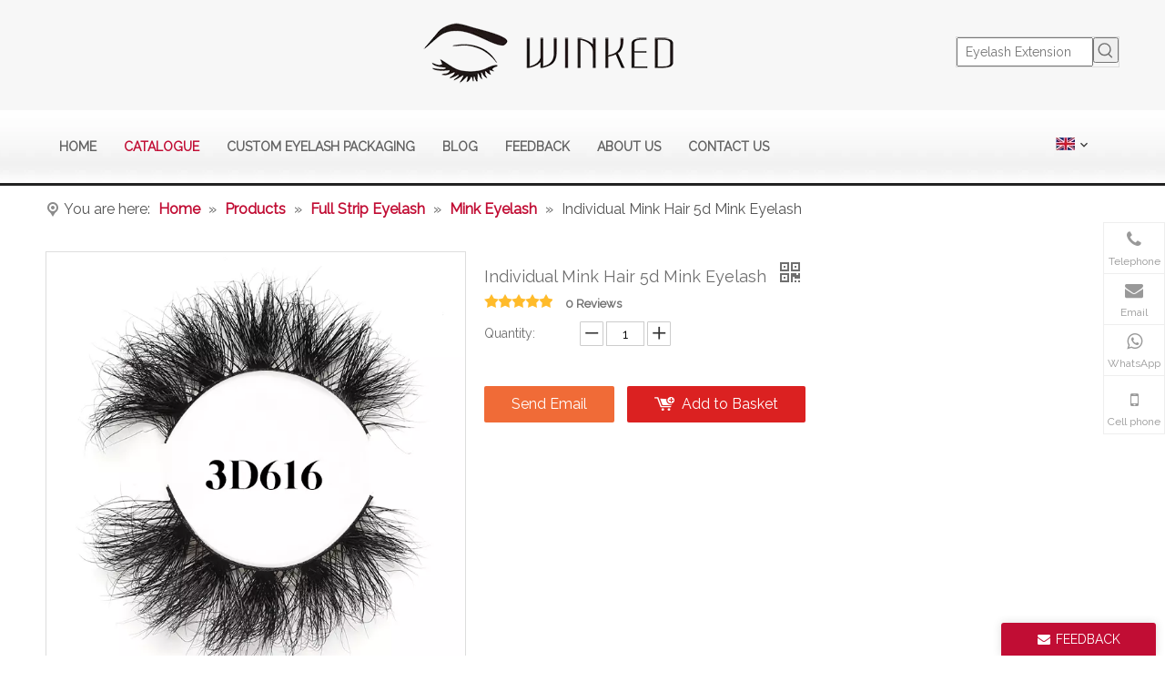

--- FILE ---
content_type: text/html;charset=utf-8
request_url: https://www.yzdeyelash.com/Individual-Mink-Hair-5d-Mink-Eyelash-pd42511371.html
body_size: 63017
content:
<!DOCTYPE html> <html lang="en" prefix="og: http://ogp.me/ns#" style="height: auto;"> <head> <link rel="preconnect" href="https://iirorwxhnkillq5p-static.micyjz.com"/> <link rel="preconnect" href="https://rrrorwxhnkillq5p-static.micyjz.com"/> <link rel="preconnect" href="https://jjrorwxhnkillq5p-static.micyjz.com"/><script>document.write=function(e){documentWrite(document.currentScript,e)};function documentWrite(documenturrentScript,e){var i=document.createElement("span");i.innerHTML=e;var o=i.querySelectorAll("script");if(o.length)o.forEach(function(t){if(t.src&&t.src!=""){var script=document.createElement("script");script.src=t.src;document.body.appendChild(script)}});document.body.appendChild(i)}
window.onloadHack=function(func){if(!!!func||typeof func!=="function")return;if(document.readyState==="complete")func();else if(window.addEventListener)window.addEventListener("load",func,false);else if(window.attachEvent)window.attachEvent("onload",func,false)};</script> <title>Individual Mink Hair 5d Mink Eyelash - Buy 5d Individual Mink Eyelash, 5d Mink Eyelash, 5d Mink Hair Individual Mink Eyelash Product on Yuzhengda Industry&Trade</title> <meta name="keywords" content="5d Individual Mink Eyelash,5d Mink Eyelash,5d Mink Hair Individual Mink Eyelash,5d Mink Hair Mink Eyelash,Individual Mink Eyelash"/> <meta name="description" content="Individual Mink Hair 5d Mink Eyelash, find complete details about Individual Mink Hair 5d Mink Eyelash, 5d Individual Mink Eyelash, 5d Mink Eyelash, 5d Mink Hair Individual Mink Eyelash - Yuzhengda Industry&amp;Trade"/> <link data-type="dns-prefetch" data-domain="jjrorwxhnkillq5p-static.micyjz.com" rel="dns-prefetch" href="//jjrorwxhnkillq5p-static.micyjz.com"> <link data-type="dns-prefetch" data-domain="iirorwxhnkillq5p-static.micyjz.com" rel="dns-prefetch" href="//iirorwxhnkillq5p-static.micyjz.com"> <link data-type="dns-prefetch" data-domain="rrrorwxhnkillq5p-static.micyjz.com" rel="dns-prefetch" href="//rrrorwxhnkillq5p-static.micyjz.com"> <link rel="amphtml" href="https://www.yzdeyelash.com/amp/Individual-Mink-Hair-5d-Mink-Eyelash-pd42511371.html"/> <link rel="canonical" href="https://www.yzdeyelash.com/Individual-Mink-Hair-5d-Mink-Eyelash-pd42511371.html"/> <meta http-equiv="X-UA-Compatible" content="IE=edge"/> <meta name="renderer" content="webkit"/> <meta http-equiv="Content-Type" content="text/html; charset=utf-8"/> <meta name="viewport" content="width=device-width, initial-scale=1, user-scalable=no"/> <link href="https://iirorwxhnkillq5p-static.micyjz.com/cloud/lkBplKirlnSRjjkljpprio/weixintupian_20220323143009-800-800.jpg" as="image" rel="preload" fetchpriority="high"/> <link rel="icon" href="//iirorwxhnkillq5p-static.micyjz.com/cloud/lnBplKirlnSRrjkrrnmjin/favicon.ico"> <link rel="preload" type="text/css" as="style" href="//iirorwxhnkillq5p-static.micyjz.com/concat/2kikKB9sy3RfiSjqpiqmljlpqml/static/assets/widget/mobile_head/style07/style07.css,/static/assets/widget/mobile_head/css/headerStyles.css,/static/assets/widget/style/component/langBar/langBar.css,/static/assets/widget/style/component/follow/widget_setting_iconSize/iconSize24.css,/static/assets/style/bootstrap/cus.bootstrap.grid.system.css,/static/assets/style/fontAwesome/4.7.0/css/font-awesome.css,/static/assets/style/iconfont/iconfont.css,/static/assets/widget/script/plugins/gallery/colorbox/colorbox.css,/static/assets/style/bootstrap/cus.bootstrap.grid.system.split.css,/static/assets/widget/script/plugins/picture/animate.css,/static/assets/widget/style/component/pictureNew/widget_setting_description/picture.description.css,/static/assets/widget/style/component/pictureNew/public/public.css,/static/assets/widget/style/component/prodSearchNew/prodSearchNew.css,/static/assets/widget/style/component/prodsearch/prodsearch.css" onload="this.onload=null;this.rel='stylesheet'"/> <link rel="preload" type="text/css" as="style" href="//rrrorwxhnkillq5p-static.micyjz.com/concat/xqilKB9uh3RfiSjqpiqmljlpqml/static/assets/widget/style/component/graphic/graphic.css,/static/assets/widget/style/component/mailCollection/mailCollection.css,/static/assets/widget/script/plugins/tooltipster/css/tooltipster.css,/static/assets/widget/style/component/follow/public/public.css,/static/assets/widget/style/component/onlineService/public/public.css,/static/assets/widget/style/component/onlineService/widget_setting_showStyle/float.css,/static/assets/widget/style/component/onlineService/widget_setting_showStyle/style7.css" onload="this.onload=null;this.rel='stylesheet'"/> <link rel="stylesheet" type="text/css" href="//iirorwxhnkillq5p-static.micyjz.com/concat/2kikKB9sy3RfiSjqpiqmljlpqml/static/assets/widget/mobile_head/style07/style07.css,/static/assets/widget/mobile_head/css/headerStyles.css,/static/assets/widget/style/component/langBar/langBar.css,/static/assets/widget/style/component/follow/widget_setting_iconSize/iconSize24.css,/static/assets/style/bootstrap/cus.bootstrap.grid.system.css,/static/assets/style/fontAwesome/4.7.0/css/font-awesome.css,/static/assets/style/iconfont/iconfont.css,/static/assets/widget/script/plugins/gallery/colorbox/colorbox.css,/static/assets/style/bootstrap/cus.bootstrap.grid.system.split.css,/static/assets/widget/script/plugins/picture/animate.css,/static/assets/widget/style/component/pictureNew/widget_setting_description/picture.description.css,/static/assets/widget/style/component/pictureNew/public/public.css,/static/assets/widget/style/component/prodSearchNew/prodSearchNew.css,/static/assets/widget/style/component/prodsearch/prodsearch.css"/> <link rel="stylesheet" type="text/css" href="//rrrorwxhnkillq5p-static.micyjz.com/concat/xqilKB9uh3RfiSjqpiqmljlpqml/static/assets/widget/style/component/graphic/graphic.css,/static/assets/widget/style/component/mailCollection/mailCollection.css,/static/assets/widget/script/plugins/tooltipster/css/tooltipster.css,/static/assets/widget/style/component/follow/public/public.css,/static/assets/widget/style/component/onlineService/public/public.css,/static/assets/widget/style/component/onlineService/widget_setting_showStyle/float.css,/static/assets/widget/style/component/onlineService/widget_setting_showStyle/style7.css"/> <link rel="preload" type="text/css" as="style" href="//rrrorwxhnkillq5p-static.micyjz.com/concat/uiioKBv4ftRyiSoqooqqoklqinl/static/assets/widget/script/plugins/smartmenu/css/navigation.css,/static/assets/widget/style/component/langBar/langBar.css,/static/assets/widget/style/component/position/position.css,/static/assets/widget/style/component/proddetail/public/public.css,/static/assets/widget/style/component/proddetail/public/comment.css,/static/assets/widget/style/component/proddetail/label/label.css,/static/assets/widget/style/component/orderList/public/public.css,/static/assets/widget/script/plugins/videojs/video-js.min.css,/static/assets/widget/script/plugins/select2/select2.css,/static/assets/widget/style/component/tiptap_richText/tiptap_richText.css,/static/assets/widget/script/plugins/easyzoom/css/easyzoom.css,/static/assets/widget/script/plugins/gallery/colorbox/colorbox.css,/static/assets/widget/script/plugins/owlcarousel/masterslider.css,/static/assets/widget/script/plugins/owlcarousel/style.css" onload="this.onload=null;this.rel='stylesheet'"/> <link rel="preload" type="text/css" as="style" href="//jjrorwxhnkillq5p-static.micyjz.com/concat/9kilKB19gdReiSoqooqqoklqinl/static/assets/widget/script/plugins/owlcarousel/ms-showcase2.css,/static/assets/widget/script/plugins/owlcarousel/owl.carousel.css,/static/assets/widget/style/component/proddetail/widget_style/style_2.css,/static/assets/widget/script/plugins/owlcarousel/owl.theme.css,/static/assets/widget/style/component/shoppingcartStatus/shoppingcartStatus.css,/static/assets/widget/script/plugins/slick/slick.css,/static/assets/widget/style/component/prodlistAsync/widget_style/style_11.css,/static/assets/widget/style/component/form/form.css,/static/assets/widget/script/plugins/form/select2.css,/static/assets/widget/style/component/inquire/inquire.css,/static/assets/widget/script/plugins/air-datepicker/css/datepicker.css,/static/assets/widget/style/component/relatedProducts/relatedProducts.css,/static/assets/widget/style/component/touchgraphicslider/touchgraphicslider.css,/static/assets/widget/style/component/quicknavigation/quicknavigation.css" onload="this.onload=null;this.rel='stylesheet'"/> <link rel="stylesheet" type="text/css" href="//rrrorwxhnkillq5p-static.micyjz.com/concat/uiioKBv4ftRyiSoqooqqoklqinl/static/assets/widget/script/plugins/smartmenu/css/navigation.css,/static/assets/widget/style/component/langBar/langBar.css,/static/assets/widget/style/component/position/position.css,/static/assets/widget/style/component/proddetail/public/public.css,/static/assets/widget/style/component/proddetail/public/comment.css,/static/assets/widget/style/component/proddetail/label/label.css,/static/assets/widget/style/component/orderList/public/public.css,/static/assets/widget/script/plugins/videojs/video-js.min.css,/static/assets/widget/script/plugins/select2/select2.css,/static/assets/widget/style/component/tiptap_richText/tiptap_richText.css,/static/assets/widget/script/plugins/easyzoom/css/easyzoom.css,/static/assets/widget/script/plugins/gallery/colorbox/colorbox.css,/static/assets/widget/script/plugins/owlcarousel/masterslider.css,/static/assets/widget/script/plugins/owlcarousel/style.css"/> <link rel="stylesheet" type="text/css" href="//jjrorwxhnkillq5p-static.micyjz.com/concat/9kilKB19gdReiSoqooqqoklqinl/static/assets/widget/script/plugins/owlcarousel/ms-showcase2.css,/static/assets/widget/script/plugins/owlcarousel/owl.carousel.css,/static/assets/widget/style/component/proddetail/widget_style/style_2.css,/static/assets/widget/script/plugins/owlcarousel/owl.theme.css,/static/assets/widget/style/component/shoppingcartStatus/shoppingcartStatus.css,/static/assets/widget/script/plugins/slick/slick.css,/static/assets/widget/style/component/prodlistAsync/widget_style/style_11.css,/static/assets/widget/style/component/form/form.css,/static/assets/widget/script/plugins/form/select2.css,/static/assets/widget/style/component/inquire/inquire.css,/static/assets/widget/script/plugins/air-datepicker/css/datepicker.css,/static/assets/widget/style/component/relatedProducts/relatedProducts.css,/static/assets/widget/style/component/touchgraphicslider/touchgraphicslider.css,/static/assets/widget/style/component/quicknavigation/quicknavigation.css"/> <style>@media(min-width:990px){[data-type="rows"][data-level="rows"]{display:flex}}</style> <style id="speed3DefaultStyle">@supports not(aspect-ratio:1/1){.prodlist-wrap li .prodlist-cell{position:relative;padding-top:100%;width:100%}.prodlist-lists-style-13 .prod_img_a_t13,.prodlist-lists-style-12 .prod_img_a_t12,.prodlist-lists-style-nophoto-11 .prod_img_a_t12{position:unset !important;min-height:unset !important}.prodlist-wrap li .prodlist-picbox img{position:absolute;width:100%;left:0;top:0}}.piclist360 .prodlist-pic4-3 li .prodlist-display{max-width:100%}@media(max-width:600px){.prodlist-fix-num li{width:50% !important}}</style> <template id="appdStylePlace"></template> <link href="//jjrorwxhnkillq5p-static.micyjz.com/theme/irjoKBrlniRliSrlniRlkSlnqiRliSimSRrjqiqrnjkirliji/style/style.css" type="text/css" rel="preload" as="style" onload="this.onload=null;this.rel='stylesheet'" data-theme="true"/> <link href="//jjrorwxhnkillq5p-static.micyjz.com/theme/irjoKBrlniRliSrlniRlkSlnqiRliSimSRrjqiqrnjkirliji/style/style.css" rel="stylesheet" type="text/css"/> <style guid='u_cc3cb18b022d49f59078a81c2b5cdccb' emptyRender='true' placeholder='true' type='text/css'></style> <link href="//rrrorwxhnkillq5p-static.micyjz.com/site-res/rlkoKBrlniRlkSlnqiRliSjpokjnRliSjnlnoqRljSjrrljqiniqlkRmiSjqpipmjprmrrSRil.css?1721897248497" rel="preload" as="style" onload="this.onload=null;this.rel='stylesheet'" data-extStyle="true" type="text/css" data-extAttr="20240725171349"/> <link href="//rrrorwxhnkillq5p-static.micyjz.com/site-res/rlkoKBrlniRlkSlnqiRliSjpokjnRliSjnlnoqRljSjrrljqiniqlkRmiSjqpipmjprmrrSRil.css?1721897248497" data-extAttr="20240725171349" rel="stylesheet" type="text/css"/> <template data-js-type='style_respond' data-type='inlineStyle'></template><template data-js-type='style_head' data-type='inlineStyle'><style guid='0d89758a-a545-42de-a01e-036910d11f29' pm_pageStaticHack='' jumpName='head' pm_styles='head' type='text/css'>.sitewidget-langBar-20211028133906 .sitewidget-bd .front-icon-box.icon-style i{font-size:16px;color:#333 !important}.sitewidget-langBar-20211028133906 .sitewidget-bd .style21 #rNUqZInSErpt-lang-drop-arrow{color:#333 !important}.sitewidget-langBar-20211028133906 .sitewidget-bd .style21 .lang-menu .lang-item a{color:#333 !important}.sitewidget-langBar-20211028133906 .sitewidget-bd .icon-style-i{font-size:16px;color:#333 !important}.sitewidget-langBar-20211028133906 .sitewidget-bd .lang-bar.style18.lang-style .lang-dropdown .block-iconbaseline-down{color:#333 !important}.sitewidget-langBar-20211028133906 .sitewidget-bd .lang-bar.style18.lang-style .lang-dropdown .lang-selected{color:#333 !important}.sitewidget-langBar-20211028133906 .sitewidget-bd .lang-bar.style18.lang-style .lang-dropdown .lang-menu a{color:#333 !important}.sitewidget-langBar-20211028133906 .sitewidget-bd .lang-bar.style18.lang-style .lang-dropdown .lang-menu{border-color:#333 !important}.sitewidget-langBar-20211028133906 .sitewidget-bd .lang-bar.style21.lang-style .lang-dropdown .lang-menu .menu-close-btn i{background:#333 !important}.sitewidget-langBar-20211028133906 .sitewidget-bd .front-icon-box i{font-size:20px;color:#333 !important}.sitewidget-langBar-20211028133906 .sitewidget-bd .front-icon-box.icon-style i{font-size:20px;color:#333 !important}.sitewidget-langBar-20211028133906 .sitewidget-bd .front-icon-box i:hover{color:#333 !important}.sitewidget-langBar-20211028133906.sitewidget-langBar .lang-bar .lang-img{margin-bottom:0}.sitewidget-prodDetail-20211029172502 .proddetail-wrap .video-js video{height:100% !important}.sitewidget-prodDetail-20211029172502 .prodetail-slider .prod-pic-item .prodetail-slider-btn{color:black}.sitewidget-prodDetail-20211029172502 .ms-skin-default .ms-nav-next,.sitewidget-prodDetail-20211029172502 .ms-skin-default .ms-nav-prev{color:black}.sitewidget-prodDetail-20211029172502 .pro-this-prodBrief table{max-width:100%}.sitewidget-prodDetail-20211029172502 #orderModel{display:inline-block}.sitewidget-prodDetail-20211029172502 #paypalBtn #paypal-button-container{padding:0}.sitewidget-prodDetail-20211029172502 #paypalBtn #paypal-button-container .paypal-buttons>iframe.component-frame{z-index:1}.sitewidget-prodDetail-20211029172502 .switch3D{bottom:calc(24px + 114px)}@media(max-width:500px){.sitewidget-prodDetail-20211029172502 .switch3D{bottom:calc(24px + 28px)}}.new-threed-box{position:fixed;top:50%;left:50%;transform:translate(-50%,-50%);box-shadow:0 0 20px 0 rgba(0,0,0,0.2);z-index:10000000000000;line-height:1;border-radius:10px}.new-threed-box iframe{width:950px;height:720px;max-width:100vw;max-height:100vh;border-radius:10px;border:0}.new-threed-box iframe .only_full_width{display:block !important}.new-threed-box .close{position:absolute;right:11px;top:12px;width:18px;height:18px;cursor:pointer}@media(max-width:800px){.new-threed-box iframe{width:100vw;height:100vh;border-radius:0}.new-threed-box{border-radius:0}}.sitewidget-prodDetail-20211029172502 .sitewidget-bd .tinymce-render-box *{all:revert-layer}.sitewidget-prodDetail-20211029172502 .sitewidget-bd .tinymce-render-box img{vertical-align:middle;max-width:100%}.sitewidget-prodDetail-20211029172502 .sitewidget-bd .tinymce-render-box iframe{max-width:100%}.sitewidget-prodDetail-20211029172502 .sitewidget-bd .tinymce-render-box table{border-collapse:collapse}.sitewidget-prodDetail-20211029172502 .sitewidget-bd .tinymce-render-box *{margin:0}.sitewidget-prodDetail-20211029172502 .sitewidget-bd .tinymce-render-box table:not([cellpadding]) td,.sitewidget-prodDetail-20211029172502 .sitewidget-bd .tinymce-render-box table:not([cellpadding]) th{padding:.4rem}.sitewidget-prodDetail-20211029172502 .sitewidget-bd .tinymce-render-box table[border]:not([border="0"]):not([style*=border-width]) td,.sitewidget-prodDetail-20211029172502 .sitewidget-bd .tinymce-render-box table[border]:not([border="0"]):not([style*=border-width]) th{border-width:1px}.sitewidget-prodDetail-20211029172502 .sitewidget-bd .tinymce-render-box table[border]:not([border="0"]):not([style*=border-style]) td,.sitewidget-prodDetail-20211029172502 .sitewidget-bd .tinymce-render-box table[border]:not([border="0"]):not([style*=border-style]) th{border-style:solid}.sitewidget-prodDetail-20211029172502 .sitewidget-bd .tinymce-render-box table[border]:not([border="0"]):not([style*=border-color]) td,.sitewidget-prodDetail-20211029172502 .sitewidget-bd .tinymce-render-box table[border]:not([border="0"]):not([style*=border-color]) th{border-color:#ccc}.sitewidget-prodDetail-20211029172502 .prod_member_desc{position:relative}.sitewidget-prodDetail-20211029172502 .prod_member_desc .prod_member_desc_pop{display:none;position:absolute;border:1px solid #ccc;background:#fff;width:300px;border-radius:6px;padding:5px 8px;left:0;z-index:1000}.sitewidget-prodDetail-20211029172502 .prod_member_desc .prod_member_desc_icon{margin:0 1px;width:12px;height:12px;cursor:pointer;transform:translateY(-4px)}.sitewidget-form-20240617162139 #formsubmit{pointer-events:none}.sitewidget-form-20240617162139 #formsubmit.releaseClick{pointer-events:unset}.sitewidget-form-20240617162139 .form-horizontal input,.sitewidget-form-20240617162139 .form-horizontal span:not(.select2-selection--single),.sitewidget-form-20240617162139 .form-horizontal label,.sitewidget-form-20240617162139 .form-horizontal .form-builder button{height:20px !important;line-height:20px !important}.sitewidget-form-20240617162139 .uploadBtn{padding:4px 15px !important;height:20px !important;line-height:20px !important}.sitewidget-form-20240617162139 select,.sitewidget-form-20240617162139 input[type="text"],.sitewidget-form-20240617162139 input[type="password"],.sitewidget-form-20240617162139 input[type="datetime"],.sitewidget-form-20240617162139 input[type="datetime-local"],.sitewidget-form-20240617162139 input[type="date"],.sitewidget-form-20240617162139 input[type="month"],.sitewidget-form-20240617162139 input[type="time"],.sitewidget-form-20240617162139 input[type="week"],.sitewidget-form-20240617162139 input[type="number"],.sitewidget-form-20240617162139 input[type="email"],.sitewidget-form-20240617162139 input[type="url"],.sitewidget-form-20240617162139 input[type="search"],.sitewidget-form-20240617162139 input[type="tel"],.sitewidget-form-20240617162139 input[type="color"],.sitewidget-form-20240617162139 .uneditable-input{height:20px !important}.sitewidget-form-20240617162139.sitewidget-inquire .control-group .controls .select2-container .select2-selection--single .select2-selection__rendered{height:20px !important;line-height:20px !important}.sitewidget-form-20240617162139 textarea.cus-message-input{min-height:20px !important}.sitewidget-form-20240617162139 .add-on,.sitewidget-form-20240617162139 .add-on{height:20px !important;line-height:20px !important}.sitewidget-form-20240617162139 textarea,.sitewidget-form-20240617162139 input[type="text"],.sitewidget-form-20240617162139 input[type="password"],.sitewidget-form-20240617162139 input[type="datetime"],.sitewidget-form-20240617162139 input[type="datetime-local"],.sitewidget-form-20240617162139 input[type="date"],.sitewidget-form-20240617162139 input[type="month"],.sitewidget-form-20240617162139 input[type="time"],.sitewidget-form-20240617162139 input[type="week"],.sitewidget-form-20240617162139 input[type="number"],.sitewidget-form-20240617162139 input[type="email"],.sitewidget-form-20240617162139 input[type="url"],.sitewidget-form-20240617162139 input[type="search"],.sitewidget-form-20240617162139 input[type="tel"],.sitewidget-form-20240617162139 input[type="color"],.sitewidget-form-20240617162139 .uneditable-input{box-shadow:none}.sitewidget-form-20240617162139 .input-valid-bg{background:#ffece8 !important;outline:0}.sitewidget-form-20240617162139 .input-valid-bg:focus{background:#fff !important;border:1px solid #f53f3f !important}.sitewidget-form-20240617162139 #formsubmit{border:1px solid #222;border-radius:4px;background:#222;color:#fff;font-size:14px;width:102px;height:30px}.sitewidget-form-20240617162139 #formsubmit:hover{border:1px solid #000;border-radius:4px;background:#000;color:#fff;font-size:14px}.sitewidget-form-20240617162139 #formreset{width:102px;font-size:14px;height:30px}.sitewidget-form-20240617162139 #formreset:hover{font-size:14px}.sitewidget-form-20240617162139 .submitGroup .controls{text-align:left}.sitewidget-form-20240617162139 .control-label span{color:inherit}@media(min-width:500px){.sitewidget-form-20240617162139 form .controls{margin-right:60px}}.sitewidget-form-20240617162139 .multiple-parent input[type='checkbox']+label:before{content:"";display:inline-block;width:12px;height:12px;border:1px solid #888;border-radius:3px;margin-right:6px;margin-left:6px;transition-duration:.2s}.sitewidget-form-20240617162139 .multiple-parent input[type='checkbox']:checked+label:before{width:50%;border-color:#888;border-left-color:transparent;border-top-color:transparent;-webkit-transform:rotate(45deg) translate(1px,-4px);transform:rotate(45deg) translate(1px,-4px);margin-right:12px;width:6px}.sitewidget-form-20240617162139 .multiple-parent input[type="checkbox"]{display:none}.sitewidget-form-20240617162139 .multiple-parent{display:none;width:100%}.sitewidget-form-20240617162139 .multiple-parent ul{list-style:none;width:100%;text-align:left;border-radius:4px;padding:10px 5px;box-sizing:border-box;height:auto;overflow-x:hidden;overflow-y:scroll;box-shadow:0 4px 5px 0 rgb(0 0 0 / 14%),0 1px 10px 0 rgb(0 0 0 / 12%),0 2px 4px -1px rgb(0 0 0 / 30%);background-color:#fff;margin:2px 0 0 0;border:1px solid #ccc;box-shadow:1px 1px 2px rgb(0 0 0 / 10%) inset}.sitewidget-form-20240617162139 .multiple-parent ul::-webkit-scrollbar{width:2px;height:4px}.sitewidget-form-20240617162139 .multiple-parent ul::-webkit-scrollbar-thumb{border-radius:5px;-webkit-box-shadow:inset 0 0 5px rgba(0,0,0,0.2);background:#4e9e97}.sitewidget-form-20240617162139 .multiple-parent ul::-webkit-scrollbar-track{-webkit-box-shadow:inset 0 0 5px rgba(0,0,0,0.2);border-radius:0;background:rgba(202,202,202,0.23)}.sitewidget-form-20240617162139 .multiple-select{width:100%;height:auto;min-height:40px;line-height:40px;border-radius:4px;padding-right:10px;padding-left:10px;box-sizing:border-box;overflow:hidden;background-size:auto 80%;border:1px solid #ccc;box-shadow:1px 1px 2px rgb(0 0 0 / 10%) inset;background-color:#fff;position:relative}.sitewidget-form-20240617162139 .multiple-select:after{content:'';position:absolute;top:50%;right:6px;width:0;height:0;border:8px solid transparent;border-top-color:#888;transform:translateY(calc(-50% + 4px));cursor:pointer}.sitewidget-form-20240617162139 .multiple-select span{line-height:28px;color:#666}.sitewidget-form-20240617162139 .multiple-parent label{color:#333;display:inline-flex;align-items:center;height:30px;line-height:22px;padding:0}.sitewidget-form-20240617162139 .select-content{display:inline-block;border-radius:4px;line-height:23px;margin:2px 2px 0 2px;padding:0 3px;border:1px solid #888;height:auto}.sitewidget-form-20240617162139 .select-delete{cursor:pointer}.sitewidget-form-20240617162139 select[multiple]{display:none}.sitewidget-relatedProducts-20170720160733 .sitewidget-relatedProducts-container .InquireAndBasket,.sitewidget-relatedProducts-20170720160733 .sitewidget-relatedProducts-container .prodlist-pro-inquir,.sitewidget-relatedProducts-20170720160733 .sitewidget-relatedProducts-container .default-addbasket,.sitewidget-relatedProducts-20170720160733 .sitewidget-relatedProducts-container .prodlist-parameter-btns .default-button{color:;background-color:}.sitewidget-relatedProducts-20170720160733 .sitewidget-relatedProducts-container .InquireAndBasket i,.sitewidget-relatedProducts-20170720160733 .sitewidget-relatedProducts-container .prodlist-pro-inquir i,.sitewidget-relatedProducts-20170720160733 .sitewidget-relatedProducts-container.InquireAndBasket span,.sitewidget-relatedProducts-20170720160733 .sitewidget-relatedProducts-container .prodlist-pro-inquir span .sitewidget-relatedProducts-20170720160733 .prodlist-parameter-btns .default-button{color:}.sitewidget-relatedProducts-20170720160733 .sitewidget-relatedProducts-container .related-prod-video{display:block;position:relative;z-index:1}.sitewidget-relatedProducts-20170720160733 .sitewidget-relatedProducts-container .related-prod-video .related-prod-video-play-icon{background:rgba(0,0,0,0.50);border-radius:14px;color:#fff;padding:0 10px;left:10px;bottom:20px;cursor:pointer;font-size:12px;position:absolute;z-index:10}.sitewidget-relatedProducts .sitewidget-relatedProducts-hasBtns{padding:0 35px}.sitewidget-form-20170720172059 #formsubmit{pointer-events:none}.sitewidget-form-20170720172059 #formsubmit.releaseClick{pointer-events:unset}.sitewidget-form-20170720172059 .form-horizontal input,.sitewidget-form-20170720172059 .form-horizontal span:not(.select2-selection--single),.sitewidget-form-20170720172059 .form-horizontal label,.sitewidget-form-20170720172059 .form-horizontal .form-builder button{height:20px !important;line-height:20px !important}.sitewidget-form-20170720172059 .uploadBtn{padding:4px 15px !important;height:20px !important;line-height:20px !important}.sitewidget-form-20170720172059 select,.sitewidget-form-20170720172059 input[type="text"],.sitewidget-form-20170720172059 input[type="password"],.sitewidget-form-20170720172059 input[type="datetime"],.sitewidget-form-20170720172059 input[type="datetime-local"],.sitewidget-form-20170720172059 input[type="date"],.sitewidget-form-20170720172059 input[type="month"],.sitewidget-form-20170720172059 input[type="time"],.sitewidget-form-20170720172059 input[type="week"],.sitewidget-form-20170720172059 input[type="number"],.sitewidget-form-20170720172059 input[type="email"],.sitewidget-form-20170720172059 input[type="url"],.sitewidget-form-20170720172059 input[type="search"],.sitewidget-form-20170720172059 input[type="tel"],.sitewidget-form-20170720172059 input[type="color"],.sitewidget-form-20170720172059 .uneditable-input{height:30px !important}.sitewidget-form-20170720172059.sitewidget-inquire .control-group .controls .select2-container .select2-selection--single .select2-selection__rendered{height:30px !important;line-height:30px !important}.sitewidget-form-20170720172059 textarea.cus-message-input{min-height:30px !important}.sitewidget-form-20170720172059 .add-on,.sitewidget-form-20170720172059 .add-on{height:20px !important;line-height:20px !important}.sitewidget-form-20170720172059 .input-valid-bg{background:#ffece8 !important;outline:0}.sitewidget-form-20170720172059 .input-valid-bg:focus{background:#fff !important;border:1px solid #f53f3f !important}.sitewidget-form-20170720172059 #formsubmit{border:0 solid #2e6da4;border-radius:0;background:#c10d34;color:#fff;font-size:14px;width:158px;height:30px}.sitewidget-form-20170720172059 #formsubmit:hover{border:0 solid #204d74;border-radius:0;background:#333;color:#fff;font-size:14px}.sitewidget-form-20170720172059 #formreset{width:158px;font-size:14px;height:30px}.sitewidget-form-20170720172059 #formreset:hover{font-size:14px}.sitewidget-form-20170720172059 .submitGroup .controls{text-align:left}.form_fixed_button{background:#c10d34}.sitewidget-form-20170720172059 .multiple-parent input[type='checkbox']+label:before{content:"";display:inline-block;width:12px;height:12px;border:1px solid #888;border-radius:3px;margin-right:6px;margin-left:6px;transition-duration:.2s}.sitewidget-form-20170720172059 .multiple-parent input[type='checkbox']:checked+label:before{width:50%;border-color:#888;border-left-color:transparent;border-top-color:transparent;-webkit-transform:rotate(45deg) translate(1px,-4px);transform:rotate(45deg) translate(1px,-4px);margin-right:12px;width:6px}.sitewidget-form-20170720172059 .multiple-parent input[type="checkbox"]{display:none}.sitewidget-form-20170720172059 .multiple-parent{display:none;width:100%}.sitewidget-form-20170720172059 .multiple-parent ul{list-style:none;width:100%;text-align:left;border-radius:4px;padding:10px 5px;box-sizing:border-box;height:auto;overflow-x:hidden;overflow-y:scroll;box-shadow:0 4px 5px 0 rgb(0 0 0 / 14%),0 1px 10px 0 rgb(0 0 0 / 12%),0 2px 4px -1px rgb(0 0 0 / 30%);background-color:#fff;margin:2px 0 0 0;border:1px solid #ccc;box-shadow:1px 1px 2px rgb(0 0 0 / 10%) inset}.sitewidget-form-20170720172059 .multiple-parent ul::-webkit-scrollbar{width:2px;height:4px}.sitewidget-form-20170720172059 .multiple-parent ul::-webkit-scrollbar-thumb{border-radius:5px;-webkit-box-shadow:inset 0 0 5px rgba(0,0,0,0.2);background:#4e9e97}.sitewidget-form-20170720172059 .multiple-parent ul::-webkit-scrollbar-track{-webkit-box-shadow:inset 0 0 5px rgba(0,0,0,0.2);border-radius:0;background:rgba(202,202,202,0.23)}.sitewidget-form-20170720172059 .multiple-select{width:100%;height:auto;min-height:40px;line-height:40px;border-radius:4px;padding-right:10px;padding-left:10px;box-sizing:border-box;overflow:hidden;background-size:auto 80%;border:1px solid #ccc;box-shadow:1px 1px 2px rgb(0 0 0 / 10%) inset;background-color:#fff;position:relative}.sitewidget-form-20170720172059 .multiple-select:after{content:'';position:absolute;top:50%;right:6px;width:0;height:0;border:8px solid transparent;border-top-color:#888;transform:translateY(calc(-50% + 4px));cursor:pointer}.sitewidget-form-20170720172059 .multiple-select span{line-height:28px;color:#666}.sitewidget-form-20170720172059 .multiple-parent label{color:#333;display:inline-flex;align-items:center;height:30px;line-height:22px;padding:0}.sitewidget-form-20170720172059 .select-content{display:inline-block;border-radius:4px;line-height:23px;margin:2px 2px 0 2px;padding:0 3px;border:1px solid #888;height:auto}.sitewidget-form-20170720172059 .select-delete{cursor:pointer}.sitewidget-form-20170720172059 select[multiple]{display:none}</style></template><template data-js-type='style_respond' data-type='inlineStyle'></template><template data-js-type='style_head' data-type='inlineStyle'></template><script data-ignoreMinify="true">
	function loadInlineStyle(){
		var allInlineStyle = document.querySelectorAll("template[data-type='inlineStyle']");
		var length = document.querySelectorAll("template[data-type='inlineStyle']").length;
		for(var i = 0;i < length;i++){
			var style = allInlineStyle[i].innerHTML;
			allInlineStyle[i].outerHTML = style;
		}
	}
loadInlineStyle();
</script> <link rel='stylesheet' href='https://fonts.googleapis.com/css?family=Raleway&display=swap' data-type='1' type='text/css' media='all'/> <script type="text/javascript" data-src="//iirorwxhnkillq5p-static.micyjz.com/static/t-7kBmBKiKjqpiqmljlpqmk/assets/script/jquery-1.11.0.concat.js"></script> <script type="text/javascript" data-src="//ld-analytics.micyjz.com/lkinKBlnqiRlrSSRRQRiiSkpqkkr/ltm-web.js?v=1721898829000"></script> <script>(function(w,d,s,l,i){w[l]=w[l]||[];w[l].push({"gtm.start":(new Date).getTime(),event:"gtm.js"});var f=d.getElementsByTagName(s)[0],j=d.createElement(s),dl=l!="dataLayer"?"\x26l\x3d"+l:"";j.async=true;j.src="https://www.googletagmanager.com/gtm.js?id\x3d"+i+dl;f.parentNode.insertBefore(j,f)})(window,document,"script","dataLayer","GTM-WQ7XZJG2");</script> <script async src="https://www.googletagmanager.com/gtag/js?id=UA-213757047-1"></script> <script>window.dataLayer=window.dataLayer||[];function gtag(){dataLayer.push(arguments)}gtag("js",new Date);gtag("config","UA-213757047-1");</script> <meta name="msvalidate.01" content="F416927677CB8CF9780D6BDD37953E58"/> <meta name="yandex-verification" content="fb8a7f83eb90454a"/><script guid='51eccc12-428d-4d12-8977-98450976f4be' pm_pageStaticHack='true' jumpName='head' pm_scripts='head' type='text/javascript'>try{(function(window,undefined){var phoenixSite=window.phoenixSite||(window.phoenixSite={});phoenixSite.lanEdition="EN_US";var page=phoenixSite.page||(phoenixSite.page={});page.cdnUrl="//rrrorwxhnkillq5p-static.micyjz.com";page.siteUrl="https://www.yzdeyelash.com";page.lanEdition=phoenixSite.lanEdition;page._menu_prefix="";page._menu_trans_flag="";page._captcha_domain_prefix="captcha.c";page._pId="hVKfgSMNGuWE";phoenixSite._sViewMode="true";phoenixSite._templateSupport="false";phoenixSite._singlePublish=
"false"})(this)}catch(e){try{console&&console.log&&console.log(e)}catch(e){}};</script> <script id='u_1fa7e98bc47f45fd8cd4008670c7eae0' guid='u_1fa7e98bc47f45fd8cd4008670c7eae0' pm_script='init_top' type='text/javascript'>try{(function(window,undefined){var datalazyloadDefaultOptions=window.datalazyloadDefaultOptions||(window.datalazyloadDefaultOptions={});datalazyloadDefaultOptions["version"]="3.0.0";datalazyloadDefaultOptions["isMobileViewer"]="false";datalazyloadDefaultOptions["hasCLSOptimizeAuth"]="false";datalazyloadDefaultOptions["_version"]="3.0.0";datalazyloadDefaultOptions["isPcOptViewer"]="false"})(this);(function(window,undefined){window.__ph_optSet__='{"loadImgType":"0","isOpenFlagUA":true,"v30NewMode":"1","docReqType":"0","docDecrease":"1","docCallback":"1"}'})(this)}catch(e){try{console&&
console.log&&console.log(e)}catch(e){}};</script> <script id='u_c0942af4393248cda5053666387ebdb6' guid='u_c0942af4393248cda5053666387ebdb6' type='text/javascript'>try{var thisUrl=location.host;var referUrl=document.referrer;if(referUrl.indexOf(thisUrl)==-1)localStorage.setItem("landedPage",document.URL)}catch(e){try{console&&console.log&&console.log(e)}catch(e){}};</script> </head> <body class=" frontend-body-canvas "> <template data-js-type='globalBody' data-type='code_template'> <noscript><iframe src="https://www.googletagmanager.com/ns.html?id=GTM-WQ7XZJG2" height="0" width="0" style="display:none;visibility:hidden"></iframe></noscript> </template> <div id='backstage-headArea' headFlag='1' class='hideForMobile'><div class="outerContainer" data-mobileBg="true" id="outerContainer_1499321200776" data-type="outerContainer" data-level="rows"><div class="container" data-type="container" data-level="rows" cnttype="backstage-container-mark"><div class="row" data-type="rows" data-level="rows" data-attr-xs="null" data-attr-sm="null"><div class="col-md-4" id="column_1645172677889" data-type="columns" data-level="columns"><div id="location_1645172677890" data-type="locations" data-level="rows"><div class="backstage-stwidgets-settingwrap" id="component_omfgvtAnZupE" data-scope="0" data-settingId="omfgvtAnZupE" data-relationCommonId="hVKfgSMNGuWE" data-classAttr="sitewidget-placeHolder-20220218162434"> <div class="sitewidget-placeholder sitewidget-placeHolder-20220218162434"> <div class="sitewidget-bd"> <div class="resizee" style="height:30px"></div> </div> </div> <script type="text/x-delay-script" data-id="omfgvtAnZupE" data-jsLazyloadType="1" data-alias="placeHolder" data-jsLazyload='true' data-type="component" data-jsDepand='' data-jsThreshold='' data-cssDepand='' data-cssThreshold=''>(function(window,$,undefined){})(window,$);</script></div> </div></div><div class="col-md-4" id="column_1499321134212" data-type="columns" data-level="columns"><div id="location_1499321134215" data-type="locations" data-level="rows"><div class="backstage-stwidgets-settingwrap" scope="0" settingId="ttfVOdanLNlZ" id="component_ttfVOdanLNlZ" relationCommonId="hVKfgSMNGuWE" classAttr="sitewidget-logo-20170706140650"> <div class="sitewidget-pictureNew sitewidget-logo sitewidget-logo-20170706140650"> <div class="sitewidget-bd"> <script type="application/ld+json">{"@context":"https://schema.org","@type":"Organization","url":"//jjrorwxhnkillq5p-static.micyjz.com","logo":"//iirorwxhnkillq5p-static.micyjz.com/cloud/lpBplKirlnSRrjjrnromin/winked1.png"}</script> <div class="picture-resize-wrap " style="position: relative; width: 100%; text-align: left; "> <span class="picture-wrap pic-style-default 666 " data-ee="" id="picture-wrap-ttfVOdanLNlZ" style="display: inline-block; position: relative;max-width: 100%;"> <a class="imgBox mobile-imgBox" style="display: inline-block; position: relative;max-width: 100%;" href="/index.html"> <img class="img-default-bgc" data-src="//iirorwxhnkillq5p-static.micyjz.com/cloud/lpBplKirlnSRrjjrnromin/winked1.png" src="//iirorwxhnkillq5p-static.micyjz.com/cloud/lpBplKirlnSRrjjrnromin/winked1.png" loading="lazy" alt="winked" title="winked" phoenixLazyload='true'/> </a> </span> </div> </div> </div> </div> <script type="text/x-delay-script" data-id="ttfVOdanLNlZ" data-jsLazyloadType="1" data-alias="logo" data-jsLazyload='true' data-type="component" data-jsDepand='["//iirorwxhnkillq5p-static.micyjz.com/static/t-7kBmBKiKjqpiqmljlpqmk/assets/widget/script/plugins/jquery.lazyload.js","//rrrorwxhnkillq5p-static.micyjz.com/static/t-7kBmBKiKjqpiqmljlpqmk/assets/widget/script/compsettings/comp.logo.settings.js"]' data-jsThreshold='5' data-cssDepand='' data-cssThreshold='5'>(function(window,$,undefined){try{(function(window,$,undefined){var respSetting={},temp;$(function(){$("#picture-wrap-ttfVOdanLNlZ").on("webkitAnimationEnd webkitTransitionEnd mozAnimationEnd MSAnimationEnd oanimationend animationend",function(){var rmClass="animated bounce zoomIn pulse rotateIn swing fadeIn bounceInDown bounceInLeft bounceInRight bounceInUp fadeInDownBig fadeInLeftBig fadeInRightBig fadeInUpBig zoomInDown zoomInLeft zoomInRight zoomInUp";$(this).removeClass(rmClass)});var version=
$.trim("20200313131553");if(!!!version)version=undefined;if(phoenixSite.phoenixCompSettings&&typeof phoenixSite.phoenixCompSettings.logo!=="undefined"&&phoenixSite.phoenixCompSettings.logo.version==version&&typeof phoenixSite.phoenixCompSettings.logo.logoLoadEffect=="function"){phoenixSite.phoenixCompSettings.logo.logoLoadEffect("ttfVOdanLNlZ",".sitewidget-logo-20170706140650","","",respSetting);if(!!phoenixSite.phoenixCompSettings.logo.version&&phoenixSite.phoenixCompSettings.logo.version!="1.0.0")loadAnimationCss();
return}var resourceUrl="//jjrorwxhnkillq5p-static.micyjz.com/static/assets/widget/script/compsettings/comp.logo.settings.js?_\x3d1721897248497";if(phoenixSite&&phoenixSite.page){var cdnUrl=phoenixSite.page.cdnUrl;resourceUrl=cdnUrl+"/static/assets/widget/script/compsettings/comp.logo.settings.js?_\x3d1721897248497"}var callback=function(){phoenixSite.phoenixCompSettings.logo.logoLoadEffect("ttfVOdanLNlZ",".sitewidget-logo-20170706140650","","",respSetting);if(!!phoenixSite.phoenixCompSettings.logo.version&&
phoenixSite.phoenixCompSettings.logo.version!="1.0.0")loadAnimationCss()};if(phoenixSite.cachedScript)phoenixSite.cachedScript(resourceUrl,callback());else $.getScript(resourceUrl,callback())});function loadAnimationCss(){var link=document.createElement("link");link.rel="stylesheet";link.type="text/css";link.href="//iirorwxhnkillq5p-static.micyjz.com/static/assets/widget/script/plugins/picture/animate.css?1721897248497";var head=document.getElementsByTagName("head")[0];head.appendChild(link)}try{loadTemplateImg("sitewidget-logo-20170706140650")}catch(e){try{console&&
(console.log&&console.log(e))}catch(e){}}})(window,jQuery)}catch(e){try{console&&console.log&&console.log(e)}catch(e){}}})(window,$);</script> </div></div><div class="col-md-4" id="column_1499321254880" data-type="columns" data-level="columns"><div class="row" data-type="rows" data-level="rows"><div class="col-md-12" id="column_1499321432621" data-type="columns" data-level="columns"><div class="row" data-type="rows" data-level="rows"><div class="col-md-7" id="column_1500454291533" data-type="columns" data-level="columns"><div id="location_1500454291536" data-type="locations" data-level="rows"><template style='visibility: hidden;' data-type='js_template' data-lazyload-template='true' data-lazyload-type='dynamic' data-lazyload-alias='userLoginStatus' data-settingId='pUfLEIkdBaZt' data-lazyload-uuid='userLoginStatus_pUfLEIkdBaZt' data-uuid='uuid_e3c4c7892d244486a685ce779753ac4d'><script id=u_9c1c2521a0ff49fa8a1eeed110583add data-type='dynamicJs'>;(function(window, $, undefined) { var dynamicElementId = 'u_9c1c2521a0ff49fa8a1eeed110583add'; var settingId = 'pUfLEIkdBaZt'; var relationCommonId = 'hVKfgSMNGuWE'; var componentAlias = '566b696355356a363231416a64432b2b2f5366484776533055432b766f786e47'; var staticUpdateVersion = 'ipBjVKrWWVik'; var _version_ = '3.0.0'; var _isPcOptViewer_ = 'true'; if (!!!dynamicElementId || !!!settingId || !!!relationCommonId || !!!componentAlias) { return; } var nomalViewAjaxMode = 'false'; var terminal = '0'; var ajaxUrl = '/phoenix/admin/component/dynamic/' + settingId + '/' + relationCommonId + '/' + componentAlias; var ajaxOption = { url: ajaxUrl, type: 'post', cache: false, dataType: 'html' }; var postData = ajaxOption['data'] || {}; $.extend(postData, {"terminal":terminal}); $.extend(postData, {"staticUpdateVersion" : staticUpdateVersion}); $.extend(postData, {'__lj__' : (typeof $LAB != 'undefined' && !!$LAB)}); $.extend(postData, {'__ls__' : (typeof window.LABHelper != 'undefined' && typeof window.LABHelper.loadCss != 'undefined' && !!window.LABHelper.loadCss)}); $.extend(postData, {"__ver__" : _version_}); $.extend(postData, {"nomalViewAjaxMode" : nomalViewAjaxMode}); $.extend(postData, {"_isPcOptViewer_" : _isPcOptViewer_}); var isSinglePublishMode = false; if (typeof window.phoenixSite != 'undefined' && typeof window.phoenixSite._sViewMode != 'undefined' && window.phoenixSite._sViewMode == 'true' && typeof window.phoenixSite._singlePublish != 'undefined') { isSinglePublishMode = window.phoenixSite._singlePublish; } $.extend(postData, {"singlePublishMode" : isSinglePublishMode}); ajaxOption['data'] = postData; $.ajax(ajaxOption).fail(function(jqXHR, textStatus, errorThrown) { $('#' + dynamicElementId).remove(); }).done(function(response, textStatus, jqXHR) { if (!!!response) { $('#' + dynamicElementId).remove(); return; } if(response.indexOf('frontend-body-canvas') != -1){ location.reload(); return; } var result = $(response), jsDepand = "", cssDepand = ""; var hackTextarea = result.find('textarea[data-id=' + settingId + ']'); if (!!hackTextarea.length) { jsDepand = hackTextarea.attr('data-jsDepand'); cssDepand = hackTextarea.attr('data-cssDepand'); try { cssDepand = $.trim(cssDepand); cssDepand = $.parseJSON(cssDepand); } catch (e) { cssDepand = ""; } try { jsDepand = $.trim(jsDepand); jsDepand = $.parseJSON(jsDepand); } catch (e) { jsDepand = ""; } } $.each(cssDepand, function(i,v){ var options = {}; var supportPreload = (typeof preloadCSS != 'undefined' && typeof preloadCSS.relpreload != 'undefined' && preloadCSS.relpreload.supportPreload); options.preload = supportPreload; options.url = v; options.callback = function(){ }; LABHelper.loadCss(options); }); $LAB.setOptions({AlwaysPreserveOrder:true}).script(jsDepand).wait(function(){ $('#' + dynamicElementId).replaceWith(response); $('div[data-id=' + settingId + ']').remove(); }) }).always(function(response, textStatus, jqXHR) { }); })(window, jQuery);</script></template> </div></div><div class="col-md-2" id="column_1500454302417" data-type="columns" data-level="columns"><div id="location_1500454302418" data-type="locations" data-level="rows"><template style='visibility: hidden;' data-type='js_template' data-lazyload-template='true' data-lazyload-type='dynamic' data-lazyload-alias='shoppingcartStatus' data-settingId='zRUVZIanBuQE' data-lazyload-uuid='shoppingcartStatus_zRUVZIanBuQE' data-uuid='uuid_ae384f0890ad4467ad05a51c94aaa0fc'><script id=u_156811c07710489986715a8dd30d5930 data-type='dynamicJs'>;(function(window, $, undefined) { var dynamicElementId = 'u_156811c07710489986715a8dd30d5930'; var settingId = 'zRUVZIanBuQE'; var relationCommonId = 'hVKfgSMNGuWE'; var componentAlias = '48454f6a694d796f437a77546e4c396a57434d753342547a4b736d77696a745077584658366c346c4669733d'; var staticUpdateVersion = 'imBjVKrWWVjk'; var _version_ = '3.0.0'; var _isPcOptViewer_ = 'true'; if (!!!dynamicElementId || !!!settingId || !!!relationCommonId || !!!componentAlias) { return; } var nomalViewAjaxMode = 'false'; var terminal = '0'; var ajaxUrl = '/phoenix/admin/component/dynamic/' + settingId + '/' + relationCommonId + '/' + componentAlias; var ajaxOption = { url: ajaxUrl, type: 'post', cache: false, dataType: 'html' }; var postData = ajaxOption['data'] || {}; $.extend(postData, {"terminal":terminal}); $.extend(postData, {"staticUpdateVersion" : staticUpdateVersion}); $.extend(postData, {'__lj__' : (typeof $LAB != 'undefined' && !!$LAB)}); $.extend(postData, {'__ls__' : (typeof window.LABHelper != 'undefined' && typeof window.LABHelper.loadCss != 'undefined' && !!window.LABHelper.loadCss)}); $.extend(postData, {"__ver__" : _version_}); $.extend(postData, {"nomalViewAjaxMode" : nomalViewAjaxMode}); $.extend(postData, {"_isPcOptViewer_" : _isPcOptViewer_}); var isSinglePublishMode = false; if (typeof window.phoenixSite != 'undefined' && typeof window.phoenixSite._sViewMode != 'undefined' && window.phoenixSite._sViewMode == 'true' && typeof window.phoenixSite._singlePublish != 'undefined') { isSinglePublishMode = window.phoenixSite._singlePublish; } $.extend(postData, {"singlePublishMode" : isSinglePublishMode}); ajaxOption['data'] = postData; $.ajax(ajaxOption).fail(function(jqXHR, textStatus, errorThrown) { $('#' + dynamicElementId).remove(); }).done(function(response, textStatus, jqXHR) { if (!!!response) { $('#' + dynamicElementId).remove(); return; } if(response.indexOf('frontend-body-canvas') != -1){ location.reload(); return; } var result = $(response), jsDepand = "", cssDepand = ""; var hackTextarea = result.find('textarea[data-id=' + settingId + ']'); if (!!hackTextarea.length) { jsDepand = hackTextarea.attr('data-jsDepand'); cssDepand = hackTextarea.attr('data-cssDepand'); try { cssDepand = $.trim(cssDepand); cssDepand = $.parseJSON(cssDepand); } catch (e) { cssDepand = ""; } try { jsDepand = $.trim(jsDepand); jsDepand = $.parseJSON(jsDepand); } catch (e) { jsDepand = ""; } } $.each(cssDepand, function(i,v){ var options = {}; var supportPreload = (typeof preloadCSS != 'undefined' && typeof preloadCSS.relpreload != 'undefined' && preloadCSS.relpreload.supportPreload); options.preload = supportPreload; options.url = v; options.callback = function(){ }; LABHelper.loadCss(options); }); $LAB.setOptions({AlwaysPreserveOrder:true}).script(jsDepand).wait(function(){ $('#' + dynamicElementId).replaceWith(response); $('div[data-id=' + settingId + ']').remove(); }) }).always(function(response, textStatus, jqXHR) { }); })(window, jQuery);</script></template> </div></div><div class="col-md-3" id="column_1500454317494" data-type="columns" data-level="columns"><div id="location_1500454317495" data-type="locations" data-level="rows"><template style='visibility: hidden;' data-type='js_template' data-lazyload-template='true' data-lazyload-type='dynamic' data-lazyload-alias='payCoinExchange' data-settingId='rgAVZIaSBPkO' data-lazyload-uuid='payCoinExchange_rgAVZIaSBPkO' data-uuid='uuid_40f7d034473949629e05cd6228b187e5'><script id=u_bf49004b67c0470ab500656a41e41984 data-type='dynamicJs'>;(function(window, $, undefined) { var dynamicElementId = 'u_bf49004b67c0470ab500656a41e41984'; var settingId = 'rgAVZIaSBPkO'; var relationCommonId = 'hVKfgSMNGuWE'; var componentAlias = '30304b68435456512b65796376617a4e724f48774f444856424f414d50424d38'; var staticUpdateVersion = ''; var _version_ = '3.0.0'; var _isPcOptViewer_ = 'true'; if (!!!dynamicElementId || !!!settingId || !!!relationCommonId || !!!componentAlias) { return; } var nomalViewAjaxMode = 'false'; var terminal = '0'; var ajaxUrl = '/phoenix/admin/component/dynamic/' + settingId + '/' + relationCommonId + '/' + componentAlias; var ajaxOption = { url: ajaxUrl, type: 'post', cache: false, dataType: 'html' }; var postData = ajaxOption['data'] || {}; $.extend(postData, {"terminal":terminal}); $.extend(postData, {"staticUpdateVersion" : staticUpdateVersion}); $.extend(postData, {'__lj__' : (typeof $LAB != 'undefined' && !!$LAB)}); $.extend(postData, {'__ls__' : (typeof window.LABHelper != 'undefined' && typeof window.LABHelper.loadCss != 'undefined' && !!window.LABHelper.loadCss)}); $.extend(postData, {"__ver__" : _version_}); $.extend(postData, {"nomalViewAjaxMode" : nomalViewAjaxMode}); $.extend(postData, {"_isPcOptViewer_" : _isPcOptViewer_}); var isSinglePublishMode = false; if (typeof window.phoenixSite != 'undefined' && typeof window.phoenixSite._sViewMode != 'undefined' && window.phoenixSite._sViewMode == 'true' && typeof window.phoenixSite._singlePublish != 'undefined') { isSinglePublishMode = window.phoenixSite._singlePublish; } $.extend(postData, {"singlePublishMode" : isSinglePublishMode}); ajaxOption['data'] = postData; $.ajax(ajaxOption).fail(function(jqXHR, textStatus, errorThrown) { $('#' + dynamicElementId).remove(); }).done(function(response, textStatus, jqXHR) { if (!!!response) { $('#' + dynamicElementId).remove(); return; } if(response.indexOf('frontend-body-canvas') != -1){ location.reload(); return; } var result = $(response), jsDepand = "", cssDepand = ""; var hackTextarea = result.find('textarea[data-id=' + settingId + ']'); if (!!hackTextarea.length) { jsDepand = hackTextarea.attr('data-jsDepand'); cssDepand = hackTextarea.attr('data-cssDepand'); try { cssDepand = $.trim(cssDepand); cssDepand = $.parseJSON(cssDepand); } catch (e) { cssDepand = ""; } try { jsDepand = $.trim(jsDepand); jsDepand = $.parseJSON(jsDepand); } catch (e) { jsDepand = ""; } } $.each(cssDepand, function(i,v){ var options = {}; var supportPreload = (typeof preloadCSS != 'undefined' && typeof preloadCSS.relpreload != 'undefined' && preloadCSS.relpreload.supportPreload); options.preload = supportPreload; options.url = v; options.callback = function(){ }; LABHelper.loadCss(options); }); $LAB.setOptions({AlwaysPreserveOrder:true}).script(jsDepand).wait(function(){ $('#' + dynamicElementId).replaceWith(response); $('div[data-id=' + settingId + ']').remove(); }) }).always(function(response, textStatus, jqXHR) { }); })(window, jQuery);</script></template> </div></div></div><div class="row" data-type="rows" data-level="rows"><div class="col-md-6" id="column_1500626856538" data-type="columns" data-level="columns"><div id="location_1500626856539" data-type="locations" data-level="rows"><div class="backstage-stwidgets-settingwrap" id="component_tZKBjnuyCASO" data-scope="0" data-settingId="tZKBjnuyCASO" data-relationCommonId="hVKfgSMNGuWE" data-classAttr="sitewidget-placeHolder-20170721091102"> <div class="sitewidget-placeholder sitewidget-placeHolder-20170721091102"> <div class="sitewidget-bd"> <div class="resizee" style="height:10px"></div> </div> </div> <script type="text/x-delay-script" data-id="tZKBjnuyCASO" data-jsLazyloadType="1" data-alias="placeHolder" data-jsLazyload='true' data-type="component" data-jsDepand='' data-jsThreshold='' data-cssDepand='' data-cssThreshold=''>(function(window,$,undefined){})(window,$);</script></div> </div></div><div class="col-md-6" id="column_1500454275414" data-type="columns" data-level="columns"><div id="location_1500454275417" data-type="locations" data-level="rows"><div class="backstage-stwidgets-settingwrap " scope="0" settingId="qpKLEIaSBYHj" id="component_qpKLEIaSBYHj" relationCommonId="hVKfgSMNGuWE" classAttr="sitewidget-prodSearchNew-20170706140822"> <div class="sitewidget-searchNew sitewidget-prodSearchNew sitewidget-prodSearchNew-20170706140822 prodWrap"> <style type="text/css">.prodDiv.margin20{margin-top:20px}.sitewidget-prodSearchNew-20170706140822 .outline-search-box .search-box form{border:1px solid #ddd;border-radius:0;background-color:transparent}.sitewidget-prodSearchNew-20170706140822 .outline-search-box .search-box .search-fix-wrap .inner-container{position:relative;height:unset;overflow:unset}.sitewidget-prodSearchNew-20170706140822 .outline-search-box .search-box .search-fix-wrap{margin-right:28px}.sitewidget-prodSearchNew-20170706140822 .outline-search-box .search-box .search-fix-wrap input[type="text"]{height:28px;line-height:28px;font-size:14px;color:#333}.sitewidget-prodSearchNew-20170706140822 .outline-search-box .search-box .search-fix-wrap input[type="text"]::-webkit-input-placeholder{color:}.sitewidget-prodSearchNew-20170706140822 .outline-search-box .search-box .search-fix-wrap input[type="text"]::-moz-placeholder{color:}.sitewidget-prodSearchNew-20170706140822 .outline-search-box .search-box .search-fix-wrap input[type="text"]::-ms-input-placeholder{color:}.sitewidget-prodSearchNew-20170706140822 .outline-search-box .search-box .search-fix-wrap button{width:28px;height:28px}.sitewidget-prodSearchNew-20170706140822 .outline-search-box .search-box .search-fix-wrap button .icon-svg{width:20px;height:20px;fill:#6f6f6f}@media(min-width:900px){.sitewidget-prodSearchNew-20170706140822 .positionLeft .search-keywords{line-height:28px}.sitewidget-prodSearchNew-20170706140822 .positionRight .search-keywords{line-height:28px}}.sitewidget-prodSearchNew-20170706140822 .positionDrop .search-keywords{border:1px solid #6f6f6f;border-top:0}.sitewidget-prodSearchNew-20170706140822 .positionDrop q{margin-left:10px}</style> <div class="sitewidget-bd"> <div class="search-box-wrap outline-search-box "> <div class="search-box "> <form action="/phoenix/admin/prod/search" onsubmit="return checkSubmit(this)" method="get" novalidate> <div class="search-fix-wrap 5" style="display: flex;"> <div class="inner-container unshow-flag" style="display: none;"> <span class="inner-text unshow-flag"></span> <span class="">&nbsp;:</span> </div> <input type="text" name="searchValue" value="" placeholder="Eyelash Extension" autocomplete="off" aria-label="Eyelash Extension"/> <input type="hidden" name="menuPrefix" value=""/> <input type="hidden" name="searchProdStyle" value=""/> <input type="hidden" name="searchComponentSettingId" value="qpKLEIaSBYHj"/> <button class="search-btn" type="submit" aria-label="Hot Keywords:"> <svg xmlns="http://www.w3.org/2000/svg" xmlns:xlink="http://www.w3.org/1999/xlink" t="1660616305377" class="icon icon-svg shape-search" viewBox="0 0 1024 1024" version="1.1" p-id="26257" width="20" height="20"><defs><style type="text/css">@font-face{font-family:feedback-iconfont;src:url("//at.alicdn.com/t/font_1031158_u69w8yhxdu.woff2?t=1630033759944") format("woff2"),url("//at.alicdn.com/t/font_1031158_u69w8yhxdu.woff?t=1630033759944") format("woff"),url("//at.alicdn.com/t/font_1031158_u69w8yhxdu.ttf?t=1630033759944") format("truetype")}</style></defs><path d="M147.9168 475.5968a291.2768 291.2768 0 1 1 582.5024 0 291.2768 291.2768 0 0 1-582.5024 0z m718.848 412.416l-162.9696-162.8672a362.3424 362.3424 0 0 0 99.4816-249.5488A364.0832 364.0832 0 1 0 439.1936 839.68a361.8304 361.8304 0 0 0 209.5104-66.6624l166.5024 166.5024a36.4544 36.4544 0 0 0 51.5072-51.5072" p-id="26258"/></svg> </button> </div> </form> </div> </div> <script id="prodSearch" type="application/ld+json"></script> <div class="prodDiv "> <input type="hidden" id="prodCheckList" name="prodCheckList" value="name&amp;&amp;keyword&amp;&amp;model&amp;&amp;summary&amp;&amp;desc&amp;&amp;all"> <input type="hidden" id="prodCheckIdList" name="prodCheckIdList" value="name&amp;&amp;keyword&amp;&amp;model&amp;&amp;summary&amp;&amp;desc&amp;&amp;all"> <i class="triangle"></i> <ul class="prodUl unshow-flag" id="prodULs"> <li search="rangeAll" class="prodUlLi fontColorS0 fontColorS1hover unshow-flag" id="rangeAll" style="display: none">All</li> <li search="name" class="prodUlLi fontColorS0 fontColorS1hover unshow-flag" id="name" style="display: none">Product Name</li> <li search="keyword" class="prodUlLi fontColorS0 fontColorS1hover unshow-flag" id="keyword" style="display: none">Product Keyword</li> <li search="model" class="prodUlLi fontColorS0 fontColorS1hover unshow-flag" id="model" style="display: none">Product Model</li> <li search="summary" class="prodUlLi fontColorS0 fontColorS1hover unshow-flag" id="summary" style="display: none">Product Summary</li> <li search="desc" class="prodUlLi fontColorS0 fontColorS1hover unshow-flag" id="desc" style="display: none">Product Description</li> <li search="" class="prodUlLi fontColorS0 fontColorS1hover unshow-flag" id="all" style="display: none">Multi Field Search</li> </ul> </div> <div class="prodDivrecomend 2"> <ul class="prodUl"> </ul> </div> <svg xmlns="http://www.w3.org/2000/svg" width="0" height="0" class="hide"> <symbol id="icon-search" viewBox="0 0 1024 1024"> <path class="path1" d="M426.667 42.667q78 0 149.167 30.5t122.5 81.833 81.833 122.5 30.5 149.167q0 67-21.833 128.333t-62.167 111.333l242.333 242q12.333 12.333 12.333 30.333 0 18.333-12.167 30.5t-30.5 12.167q-18 0-30.333-12.333l-242-242.333q-50 40.333-111.333 62.167t-128.333 21.833q-78 0-149.167-30.5t-122.5-81.833-81.833-122.5-30.5-149.167 30.5-149.167 81.833-122.5 122.5-81.833 149.167-30.5zM426.667 128q-60.667 0-116 23.667t-95.333 63.667-63.667 95.333-23.667 116 23.667 116 63.667 95.333 95.333 63.667 116 23.667 116-23.667 95.333-63.667 63.667-95.333 23.667-116-23.667-116-63.667-95.333-95.333-63.667-116-23.667z"></path> </symbol> </svg> </div> </div> <template data-type='js_template' data-settingId='qpKLEIaSBYHj'><script id='u_7b7d88fe82af494dadd43f1844e9c1fd' guid='u_7b7d88fe82af494dadd43f1844e9c1fd' type='text/javascript'>try{function escapeHTML(html){return html.replace(/&/g,"\x26amp;").replace(/</g,"\x26lt;").replace(/>/g,"\x26gt;").replace(/"/g,"\x26quot;")}function checkSubmit(form){var $inputVal=$(form).find('input[name\x3d"searchValue"]').val();if($inputVal){$(form).find('input[name\x3d"searchValue"]').val(escapeHTML($inputVal));return true}else{alert("Please enterKeywords");return false}}}catch(e){try{console&&console.log&&console.log(e)}catch(e){}};</script></template> </div> <script type="text/x-delay-script" data-id="qpKLEIaSBYHj" data-jsLazyloadType="1" data-alias="prodSearchNew" data-jsLazyload='true' data-type="component" data-jsDepand='' data-jsThreshold='5' data-cssDepand='' data-cssThreshold='5'>(function(window,$,undefined){try{function setInputPadding(){console.log("diyici");var indent=$(".sitewidget-prodSearchNew-20170706140822 .search-fix-wrap .inner-container").innerWidth();if("outline-search-box"=="slideLeft-search-box")if($(".sitewidget-prodSearchNew-20170706140822 .search-fix-wrap input[name\x3dsearchValue]").hasClass("isselect"))indent=indent-15;else if(!$("#component_qpKLEIaSBYHj .prodWrap .search-fix-wrap input[name\x3dsearchProdStyle]").hasClass("oneSelect"))indent=indent-45;
else indent=indent-15;if("outline-search-box"=="showUnder-search-box")if($(".sitewidget-prodSearchNew-20170706140822 .search-fix-wrap input[name\x3dsearchValue]").hasClass("isselect"))indent=indent-5;else if(!$("#component_qpKLEIaSBYHj .prodWrap .search-fix-wrap input[name\x3dsearchProdStyle]").hasClass("oneSelect"))indent=indent-45;else indent=indent-5;if("outline-search-box"=="slideLeftRight-search-box")if($(".sitewidget-prodSearchNew-20170706140822 .search-fix-wrap input[name\x3dsearchValue]").hasClass("isselect"))indent=
indent-9;else if(!$("#component_qpKLEIaSBYHj .prodWrap .search-fix-wrap input[name\x3dsearchProdStyle]").hasClass("oneSelect"))indent=indent-45;else indent=indent-9;if("outline-search-box"=="insideLeft-search-box"){$(".sitewidget-prodSearchNew-20170706140822 .search-fix-wrap .search-svg").css("left",0+"px");indent=indent;var inderwidth=$(".sitewidget-prodSearchNew-20170706140822 .search-svg").width();$(".sitewidget-prodSearchNew-20170706140822 .inner-container").css("left",inderwidth+"px")}$(".sitewidget-prodSearchNew-20170706140822 .search-fix-wrap input[name\x3dsearchValue]").css("padding-left",
+"px");if($(".arabic-exclusive").length!==0&&"outline-search-box"=="slideLeftRight-search-box")$(".sitewidget-prodSearchNew-20170706140822 .search-fix-wrap input[name\x3dsearchValue]").css({"padding-left":"10px","padding-right":indent+2*28+"px"})}function getUrlParam(name){var reg=new RegExp("(^|\x26)"+name+"\x3d([^\x26]*)(\x26|$)","i");var r=window.location.search.substr(1).match(reg);if(r!=null)return decodeURIComponent(r[2].replace(/\+/g,"%20"));else return null}$(function(){try{function escapeHTML(html){return html.replace(/&/g,
"\x26amp;").replace(/</g,"\x26lt;").replace(/>/g,"\x26gt;").replace(/"/g,"\x26quot;")}var searchValueAfter=getUrlParam("searchValue");if(!searchValueAfter){var reg=new RegExp("^/search/([^/]+).html");var r=window.location.pathname.match(reg);if(!!r)searchValueAfter=r[1]}var isChange=false;if(searchValueAfter!=null)$(".sitewidget-prodSearchNew-20170706140822 .search-fix-wrap input[name\x3dsearchValue]").val(escapeHTML(decodeURIComponent(searchValueAfter)));$(".sitewidget-prodSearchNew-20170706140822 .search-fix-wrap input[name\x3dsearchValue]").on("focus",
function(){if(searchValueAfter!=null&&!isChange)$(".sitewidget-prodSearchNew-20170706140822 .search-fix-wrap input[name\x3dsearchValue]").val("")});$(".sitewidget-prodSearchNew-20170706140822 .search-fix-wrap input[name\x3dsearchValue]").on("blur",function(){if(!isChange)if(searchValueAfter!=null)$(".sitewidget-prodSearchNew-20170706140822 .search-fix-wrap input[name\x3dsearchValue]").val(decodeURIComponent(searchValueAfter))});$(".sitewidget-prodSearchNew-20170706140822 .search-fix-wrap input[name\x3dsearchValue]").on("input",
function(){isChange=true});$(".sitewidget-prodSearchNew-20170706140822 .search-fix-wrap input[name\x3dsearchValue]").on("change",function(){isChange=true});$(".sitewidget-prodSearchNew-20170706140822 .search-fix-wrap input[name\x3dsearchValue]").css("text-indent","0!important");if("outline-search-box"=="insideLeft-search-box"){$(".sitewidget-prodSearchNew-20170706140822 .search-fix-wrap input[name\x3dsearchValue]").css("text-indent",0);var inderwidth=$(".sitewidget-prodSearchNew-20170706140822 .search-svg").width();
console.log("inderwidth",inderwidth);$(".sitewidget-prodSearchNew-20170706140822 .search-fix-wrap input[name\x3dsearchValue]").css("padding-left",0+"px");$(".sitewidget-prodSearchNew-20170706140822 .search-fix-wrap input[name\x3dsearchValue]").css("margin-left",inderwidth+"px");$(".sitewidget-prodSearchNew-20170706140822 .search-svg").css("left","0px")}var prodNows=$(".sitewidget-prodSearchNew-20170706140822 .prodDiv input[name\x3dprodCheckList]").val();var prodNow=prodNows.split("\x26\x26");var prodIdss=
$(".sitewidget-prodSearchNew-20170706140822 .prodDiv input[name\x3dprodCheckIdList]").val();var prodIds=prodIdss.split("\x26\x26");var prodPool=["all","desc","summary","model","keyword","name","none"];var prod=[];var prodId=[];for(var i=0;i<prodNow.length;i++){if(prodPool.indexOf(prodNow[i])==-1)prod.push(prodNow[i]);if(prodPool.indexOf(prodNow[i])==-1)prodId.push(prodIds[i])}var prodHtml="";for(var i=0;i<prod.length;i++)prodHtml+="\x3cli search\x3d'"+prodId[i]+"' class\x3d'prodUlLi fontColorS0 fontColorS1hover' id\x3d'"+
prodId[i]+"'\x3e"+prod[i]+"\x3c/li\x3e";$(".sitewidget-prodSearchNew-20170706140822 .prodDiv .prodUl").append(prodHtml)}catch(error){console.log(error)}});$(function(){var url=window.location.href;try{function escapeHTML(html){return html.replace(/&/g,"\x26amp;").replace(/</g,"\x26lt;").replace(/>/g,"\x26gt;").replace(/"/g,"\x26quot;").replace(/'/g,"\x26#039;")}var urlAll=window.location.search.substring(1);var urls=urlAll.split("\x26");if(urls&&urls.length==2){var searchValues=urls[0].split("\x3d");
var searchValueKey=searchValues[0];var searchValue=searchValues[1];var searchProds=urls[1].split("\x3d");var searchProdStyleKey=searchProds[0];var searchProdStyle=searchProds[1];searchValue=searchValue.replace(/\+/g," ");searchValue=decodeURIComponent(searchValue);searchProdStyle=searchProdStyle.replace(/\+/g," ");searchProdStyle=decodeURIComponent(searchProdStyle);if(searchValueKey=="searchValue"&&searchProdStyleKey=="searchProdStyle"){$(".sitewidget-prodSearchNew-20170706140822 .search-fix-wrap input[name\x3dsearchValue]").val(escapeHTML(searchValue));
$(".sitewidget-prodSearchNew-20170706140822 .search-fix-wrap input[name\x3dsearchProdStyle]").val(searchProdStyle)}}}catch(e){}var target="http://"+window.location.host+"/phoenix/admin/prod/search?searchValue\x3d{search_term_string}";$("#prodSearch").html('{"@context": "http://schema.org","@type": "WebSite","url": "'+url+'","potentialAction": {"@type": "SearchAction", "target": "'+target+'", "query-input": "required name\x3dsearch_term_string"}}');var prodCheckStr="name\x26\x26keyword\x26\x26model\x26\x26summary\x26\x26desc\x26\x26all".split("\x26\x26");
if(prodCheckStr&&prodCheckStr.length&&prodCheckStr.length>=2){$(".sitewidget-prodSearchNew-20170706140822 .prodDiv .prodUl #rangeAll").show();var rangeAll=$(".sitewidget-prodSearchNew-20170706140822 .prodDiv .prodUl #rangeAll");$(".sitewidget-prodSearchNew-20170706140822 .inner-container").hide();$("#component_qpKLEIaSBYHj .prodWrap .search-fix-wrap input[name\x3dsearchProdStyle]").val(rangeAll.attr("search"))}if(prodCheckStr&&prodCheckStr.length==1){var text="";$(".sitewidget-prodSearchNew-20170706140822 .prodDiv li").each(function(index,
ele){if($(ele).attr("id")==prodCheckStr[0])text=$(ele).text()});$(".sitewidget-prodSearchNew-20170706140822 .prodDiv").parent().find(".inner-container .inner-text").text(text);$(".sitewidget-prodSearchNew-20170706140822 .prodDiv").parent().find(".inner-container .fa-angle-down").remove();$(".sitewidget-prodSearchNew-20170706140822 .prodDiv").remove();$("#component_qpKLEIaSBYHj .prodWrap .search-fix-wrap input[name\x3dsearchProdStyle]").val(prodCheckStr[0]);if("outline-search-box"!="slideLeftRight-search-box")$(".sitewidget-prodSearchNew-20170706140822 .inner-container").css("display",
"flex");$("#component_qpKLEIaSBYHj .prodWrap .search-fix-wrap input[name\x3dsearchProdStyle]").addClass("oneSelect");setInputPadding()}for(var i=0;i<prodCheckStr.length;i++)$(".sitewidget-prodSearchNew-20170706140822 .prodDiv .prodUl #"+$.trim(prodCheckStr[i])+" ").show();$('.sitewidget-prodSearchNew-20170706140822 button.search-btn[type\x3d"submit"]').bind("click",function(){if(window.fbq&&!window.fbAccessToken)window.fbq("track","Search");if(window.ttq)window.ttq.track("Search")});$(".sitewidget-prodSearchNew-20170706140822 .sitewidget-bd").focusin(function(){$(this).addClass("focus");
var $templateDiv=$(".sitewidget-prodSearchNew-20170706140822"),$prodDiv=$(".sitewidget-prodSearchNew-20170706140822 .prodDiv"),$body=$("body");var prodDivHeight=$prodDiv.height(),bodyHeight=$body.height(),templateDivHeight=$templateDiv.height(),templateDivTop=$templateDiv.offset().top,allheight=prodDivHeight+40+templateDivHeight+templateDivTop;if(bodyHeight<allheight&&bodyHeight>prodDivHeight+40+templateDivHeight){$templateDiv.find(".prodDiv").css({top:"unset",bottom:20+templateDivHeight+"px"});$prodDiv.find("i").css({top:"unset",
bottom:"-10px",transform:"rotate(180deg)"})}else{$templateDiv.find(".prodDiv").attr("style","display:none");$prodDiv.find("i").attr("style","")}if($templateDiv.find(".prodDivpositionLeft").length>0){$form=$(".sitewidget-prodSearchNew-20170706140822 .search-box form");var prodDivWidth=$prodDiv.width(),formWidth=$form.width();$templateDiv.find(".prodDiv").css({right:formWidth-prodDivWidth-32+"px"})}});$(".sitewidget-prodSearchNew-20170706140822 .sitewidget-bd").focusout(function(){$(this).removeClass("focus")})})}catch(e){try{console&&
console.log&&console.log(e)}catch(e){}}try{$(function(){$(".sitewidget-prodSearchNew-20170706140822 .inner-container").click(function(){var $templateDiv=$(".sitewidget-prodSearchNew-20170706140822"),$prodDiv=$(".sitewidget-prodSearchNew-20170706140822 .prodDiv"),$body=$("body");var prodDivHeight=$prodDiv.height(),bodyHeight=$body.height(),templateDivHeight=$templateDiv.height(),templateDivTop=$templateDiv.offset().top,allheight=prodDivHeight+40+templateDivHeight+templateDivTop;if(bodyHeight<allheight&&
bodyHeight>prodDivHeight+40+templateDivHeight){$templateDiv.find(".prodDiv").css({top:"unset",bottom:20+templateDivHeight+"px"});$prodDiv.find("i").css({top:"unset",bottom:"-10px",transform:"rotate(180deg)"})}else{$templateDiv.find(".prodDiv").attr("style","display:none");$prodDiv.find("i").attr("style","")}if($templateDiv.find(".prodDivpositionLeft").length>0){$form=$(".sitewidget-prodSearchNew-20170706140822 .search-box form");var prodDivWidth=$prodDiv.width(),formWidth=$form.width();$templateDiv.find(".prodDiv").css({right:formWidth-
prodDivWidth-32+"px"})}$(this).parents(".search-box-wrap").siblings(".prodDiv").show()});$(".sitewidget-prodSearchNew-20170706140822 .prodDiv .prodUl li").mousedown(function(){$(".sitewidget-prodSearchNew-20170706140822 .inner-container").show();$(".sitewidget-prodSearchNew-20170706140822 .search-fix-wrap input[name\x3dsearchValue]").attr("prodDivShow","1");$(".sitewidget-prodSearchNew-20170706140822 .prodDiv").parent().find(".inner-container .inner-text").text($(this).text());$(".sitewidget-prodSearchNew-20170706140822 .prodDiv").hide(100);
var searchStyle=$(this).attr("search");$(".sitewidget-prodSearchNew-20170706140822 .prodDiv").parent().find("input[name\x3dsearchProdStyle]").val(searchStyle);$(".sitewidget-prodSearchNew-20170706140822 .search-fix-wrap input[name\x3dsearchValue]").addClass("isselect");setInputPadding()});$(".sitewidget-prodSearchNew-20170706140822 .search-fix-wrap input[name\x3dsearchValue]").focus(function(){if($(this).val()===""){var prodSearch=$(".sitewidget-prodSearchNew-20170706140822 .prodDiv input[name\x3dprodCheckList]").val();
if(prodSearch=="none")$(this).parents(".search-box-wrap").siblings(".prodDiv").hide(100);else;$(this).parents(".search-box-wrap").siblings(".prodDivrecomend").hide(100)}else $(this).parents(".search-box-wrap").siblings(".prodDiv").hide(100);var prodCheckStr="name\x26\x26keyword\x26\x26model\x26\x26summary\x26\x26desc\x26\x26all".split("\x26\x26");if(prodCheckStr&&prodCheckStr.length&&prodCheckStr.length>=2)if($(this).attr("prodDivShow")!="1")$(".sitewidget-prodSearchNew-20170706140822 .prodDiv").show();
if("outline-search-box"=="showUnder-search-box")$(".sitewidget-prodSearchNew-20170706140822 .prodDiv").addClass("margin20")});var oldTime=0;var newTime=0;$("#component_qpKLEIaSBYHj .prodWrap .search-fix-wrap input[name\x3dsearchValue]").bind("input propertychange",function(){_this=$(this);if(_this.val()==="")_this.parents(".search-box-wrap").siblings(".prodDivrecomend").hide();else{_this.parents(".search-box-wrap").siblings(".prodDiv").hide(100);oldTime=newTime;newTime=(new Date).getTime();var theTime=
newTime;setTimeout(function(){if(_this.val()!=="")if(newTime-oldTime>300||theTime==newTime){var sty=$("#component_qpKLEIaSBYHj .prodWrap .search-fix-wrap input[name\x3dsearchProdStyle]").val();var menuPrefix=$("#component_qpKLEIaSBYHj .prodWrap .search-fix-wrap input[name\x3dmenuPrefix]").val();$.ajax({url:menuPrefix+"/phoenix/admin/prod/search/recommend",type:"get",dataType:"json",data:{searchValue:_this.val(),searchProdStyle:sty,searchComponentSettingId:"qpKLEIaSBYHj"},success:function(xhr){$(".prodDivrecomend .prodUl").html(" ");
_this.parents(".search-box-wrap").siblings(".prodDivrecomend").show();var centerBody=$(window).width()/2;var inpLeft=_this.offset().left;if(inpLeft>centerBody)_this.parents(".search-box-wrap").siblings(".prodDivrecomend").css({"right":"0","left":"initial","overflow-y":"auto"});var prodHtml="";function escapeHtml(value){if(typeof value!=="string")return value;return value.replace(/[&<>`"'\/]/g,function(result){return{"\x26":"\x26amp;","\x3c":"\x26lt;","\x3e":"\x26gt;","`":"\x26#x60;",'"':"\x26quot;",
"'":"\x26#x27;","/":"\x26#x2f;"}[result]})}if(xhr.msg!=null&&xhr.msg!="")prodHtml=escapeHtml(xhr.msg);else for(var i=0;i<xhr.length;i++)prodHtml+="\x3cli\x3e\x3ca href\x3d'"+xhr[i].prodUrl+"?searchValue\x3d"+encodeURIComponent(xhr[i].prodName.replace(/\+/g,"%20"))+"'\x3e\x3cimg src\x3d'"+xhr[i].photoUrl240+"'/\x3e\x3cspan\x3e"+xhr[i].prodName+"\x3c/span\x3e\x3c/a\x3e\x3c/li\x3e";$(".prodDivrecomend .prodUl").html(prodHtml);$(document).click(function(e){if(!_this.parents(".search-box-wrap").siblings(".prodDivrecomend")[0].contains(e.target))_this.parents(".search-box-wrap").siblings(".prodDivrecomend").hide()})}})}else;
},300)}});$("#component_qpKLEIaSBYHj .prodWrap .search-fix-wrap input[name\x3dsearchValue]").blur(function(){$(this).parents(".search-box-wrap").siblings(".prodDiv").hide(100)});$(".sitewidget-prodSearchNew-20170706140822 .search-fix-wrap input[name\x3dsearchValue]").keydown(function(event){var value=$(".sitewidget-prodSearchNew-20170706140822  .search-fix-wrap input[name\x3dsearchValue]").val();var search=$(".sitewidget-prodSearchNew-20170706140822  .search-fix-wrap input[name\x3dsearchProdStyle]").val();
var flag=$(".sitewidget-prodSearchNew-20170706140822 .prodDiv .prodUl li[search\x3d"+search+"]").html()+"\uff1a";if(event.keyCode!="8")return;if(value==flag){$(".sitewidget-prodSearchNew-20170706140822  .search-fix-wrap input[name\x3dsearchValue]").val("");$(".sitewidget-prodSearchNew-20170706140822  .search-fix-wrap input[name\x3dsearchProdStyle]").val("")}})})}catch(e){try{console&&console.log&&console.log(e)}catch(e){}}})(window,$);</script> </div></div></div></div></div></div></div></div></div><div class="outerContainer" data-mobileBg="true" id="outerContainer_1499655990002" data-type="outerContainer" data-level="rows" autohold><div class="container" data-type="container" data-level="rows" cnttype="backstage-container-mark"><div class="row" data-type="rows" data-level="rows" data-attr-xs="null" data-attr-sm="null"><div class="col-md-11" id="column_1499655976229" data-type="columns" data-level="columns"><div id="location_1499655976232" data-type="locations" data-level="rows"><div class="backstage-stwidgets-settingwrap" scope="0" settingId="pgfBjyFIVZOt" id="component_pgfBjyFIVZOt" relationCommonId="hVKfgSMNGuWE" classAttr="sitewidget-navigation_style-20170710110643"> <div class="sitewidget-navigation_style sitewidget-navnew fix sitewidget-navigation_style-20170710110643 navnew-wide-styleNewDtTnnCVWRu navnew-styleNewDtTnnCVWRu navnew-way-slide navnew-slideRight"> <a href="javascript:;" class="navnew-thumb-switch navnew-thumb-way-slide navnew-thumb-slideRight" style="background-color:transparent"> <span class="nav-thumb-ham first" style="background-color:#333333"></span> <span class="nav-thumb-ham second" style="background-color:#333333"></span> <span class="nav-thumb-ham third" style="background-color:#333333"></span> </a> <style>@media(min-width:1220px){.sitewidget-navnew.sitewidget-navigation_style-20170710110643 .smsmart{max-width:unset}}@media(max-width:1219px) and (min-width:990px){.sitewidget-navnew.sitewidget-navigation_style-20170710110643 .smsmart{max-width:unset}}@media(min-width:1200px) and (max-width:1365px){.sitewidget-navnew.sitewidget-navigation_style-20170710110643 .smsmart{max-width:unset}}</style> <style>@media(min-width:990px){.navnew-substyle4 .nav-sub-list .nav-sub-item .nav-sub-item-hd span{font-size:inherit;font-weight:inherit;line-height:inherit;cursor:pointer}.navnew-substyle4 .nav-sub-list .nav-sub-item .nav-sub-item-hd span:hover,.navnew-substyle4 .nav-sub-list .nav-sub-item .nav-sub-item-bd .nav-sub-item-bd-item .nav-sub-item-bd-info:hover{color:inherit}.navnew-substyle4 .nav-sub-list .nav-sub-item .nav-sub-item-bd .nav-sub-item-bd-item .nav-sub-item-bd-info{font-size:inherit;color:inherit;font-weight:inherit;text-align:inherit}}</style> <ul class="navnew smsmart navnew-way-slide navnew-slideRight navnew-wide-substyle-new0 "> <li id="parent_0" class="navnew-item navLv1 " data-visible="1"> <a id="nav_21170154" target="_self" rel="" class="navnew-link" data-currentIndex="" href="/"><i class="icon "></i><span class="text-width">Home</span> </a> <span class="navnew-separator"></span> </li> <li id="parent_1" class="navnew-item navLv1 " data-visible="1"> <a id="nav_31942284" target="_self" rel="" class="navnew-link" data-currentIndex="" href="/products.html"><i class="icon "></i><span class="text-width">Catalogue</span> </a> <span class="navnew-separator"></span> <ul class="navnew-sub1 " data-visible="1"> <li class="navnew-sub1-item navLv2" data-visible="1"> <a id="nav_31942544" target="_self" rel="" class="navnew-sub1-link" data-currentIndex="" href="/Hot-Sale-pl48737347.html"> <i class="icon "></i>Hot Sale</a> </li> <li class="navnew-sub1-item navLv2" data-visible="1"> <a id="nav_31942554" target="_self" rel="" class="navnew-sub1-link" data-currentIndex="" href="/New-Arrival-pl49837347.html"> <i class="icon undefined"></i>New Arrival</a> </li> <li class="navnew-sub1-item navLv2" data-visible="1"> <a id="nav_21231024" target="_self" rel="" class="navnew-sub1-link" data-currentIndex="" href="/Eyelash-Extension-pl3882511.html"> <i class="icon "></i>Eyelash Extension</a> <ul class="navnew-sub2"> <li class=" navnew-sub2-item navLv3" data-visible="1"> <a class="navnew-sub2-link" id="nav_21231034" target="_self" rel="" data-currentIndex='' href="/Classic-Eyelash-Extension-pl3671511.html"><i class="icon "> </i>Classic Eyelash Extension</a> </li> <li class=" navnew-sub2-item navLv3" data-visible="1"> <a class="navnew-sub2-link" id="nav_21231044" target="_self" rel="" data-currentIndex='' href="/Fan-Eyelashes-pl3171511.html"><i class="icon "> </i>Fan Eyelashes</a> </li> <li class=" navnew-sub2-item navLv3" data-visible="1"> <a class="navnew-sub2-link" id="nav_21231054" target="_self" rel="" data-currentIndex='' href="/Flat-Eyelash-Extension-pl3571511.html"><i class="icon "> </i>Flat Eyelash Extension</a> </li> <li class=" navnew-sub2-item navLv3" data-visible="1"> <a class="navnew-sub2-link" id="nav_21231064" target="_self" rel="" data-currentIndex='' href="/YY-Shape-Eyelashes-pl3471511.html"><i class="icon "> </i>YY Shape Eyelashes</a> </li> </ul> </li> <li class="navnew-sub1-item navLv2" data-visible="1"> <a id="nav_21231074" target="_self" rel="" class="navnew-sub1-link" data-currentIndex="" href="/Full-Strip-Eyelash-pl3771511.html"> <i class="icon "></i>Full Strip Eyelash</a> <ul class="navnew-sub2"> <li class=" navnew-sub2-item navLv3" data-visible="1"> <a class="navnew-sub2-link" id="nav_21231084" target="_self" rel="" data-currentIndex='' href="/Faux-Mink-Eyelash-pl3991511.html"><i class="icon "> </i>Faux Mink Eyelash</a> </li> <li class=" navnew-sub2-item navLv3" data-visible="1"> <a class="navnew-sub2-link" id="nav_21231094" target="_self" rel="" data-currentIndex='' href="/Magnetic-Eyelash-pl3781511.html"><i class="icon "> </i>Magnetic Eyelash</a> </li> <li class=" navnew-sub2-item navLv3" data-visible="1"> <a class="navnew-sub2-link" id="nav_21231104" target="_self" rel="" data-currentIndex='1' href="/Mink-Eyelash-pl3091511.html"><i class="icon "> </i>Mink Eyelash</a> </li> <li class=" navnew-sub2-item navLv3" data-visible="1"> <a class="navnew-sub2-link" id="nav_21231114" target="_self" rel="" data-currentIndex='' href="/Silk-Eyelash-Fiber-pl3891511.html"><i class="icon "> </i>Silk Eyelash Fiber</a> </li> <li class=" navnew-sub2-item navLv3" data-visible="1"> <a class="navnew-sub2-link" id="nav_21416624" target="_self" rel="" data-currentIndex='' href="/25mm-Mink-Lashes-pl3004901.html"><i class="icon undefined"> </i>25mm Mink Lashes</a> </li> </ul> </li> </ul> </li> <li id="parent_2" class="navnew-item navLv1 " data-visible="1"> <a id="nav_21391304" target="_self" rel="" class="navnew-link" data-currentIndex="" href="/custom-eyelash-packaging.html"><i class="icon "></i><span class="text-width">Custom Eyelash Packaging</span> </a> <span class="navnew-separator"></span> </li> <li id="parent_3" class="navnew-item navLv1 " data-visible="1"> <a id="nav_21170184" target="_self" rel="" class="navnew-link" data-currentIndex="" href="/news.html"><i class="icon "></i><span class="text-width">Blog</span> </a> <span class="navnew-separator"></span> </li> <li id="parent_4" class="navnew-item navLv1 " data-visible="1"> <a id="nav_21170164" target="_self" rel="" class="navnew-link" data-currentIndex="" href="/Feedback.html"><i class="icon "></i><span class="text-width">Feedback</span> </a> <span class="navnew-separator"></span> </li> <li id="parent_5" class="navnew-item navLv1 " data-visible="1"> <a id="nav_21169844" target="_self" rel="" class="navnew-link" data-currentIndex="" href="/aboutus.html"><i class="icon "></i><span class="text-width">About Us</span> </a> <span class="navnew-separator"></span> </li> <li id="parent_6" class="navnew-item navLv1 " data-visible="1"> <a id="nav_21169264" target="_self" rel="" class="navnew-link" data-currentIndex="" href="/contactus.html"><i class="icon "></i><span class="text-width">Contact Us</span> </a> <span class="navnew-separator"></span> </li> </ul> </div> </div> <script type="text/x-delay-script" data-id="pgfBjyFIVZOt" data-jsLazyloadType="1" data-alias="navigation_style" data-jsLazyload='true' data-type="component" data-jsDepand='["//rrrorwxhnkillq5p-static.micyjz.com/static/t-poBpBKoKiymxlx7r/assets/widget/script/plugins/smartmenu/js/jquery.smartmenusUpdate.js","//jjrorwxhnkillq5p-static.micyjz.com/static/t-niBoBKnKrqmlmp7q/assets/widget/script/compsettings/comp.navigation_style.settings.js"]' data-jsThreshold='5' data-cssDepand='' data-cssThreshold='5'>(function(window,$,undefined){try{$(function(){if(phoenixSite.phoenixCompSettings&&typeof phoenixSite.phoenixCompSettings.navigation_style!=="undefined"&&typeof phoenixSite.phoenixCompSettings.navigation_style.navigationStyle=="function"){phoenixSite.phoenixCompSettings.navigation_style.navigationStyle(".sitewidget-navigation_style-20170710110643","","navnew-wide-substyle-new0","0","0","100px","0","0");return}$.getScript("//iirorwxhnkillq5p-static.micyjz.com/static/assets/widget/script/compsettings/comp.navigation_style.settings.js?_\x3d1766677367451",
function(){phoenixSite.phoenixCompSettings.navigation_style.navigationStyle(".sitewidget-navigation_style-20170710110643","","navnew-wide-substyle-new0","0","0","100px","0","0")})})}catch(e){try{console&&console.log&&console.log(e)}catch(e){}}})(window,$);</script> </div></div><div class="col-md-1" id="column_1635481748677" data-type="columns" data-level="columns"><div id="location_1635481748678" data-type="locations" data-level="rows"><div class="backstage-stwidgets-settingwrap" scope="0" settingId="rNUqZInSErpt" id="component_rNUqZInSErpt" relationCommonId="hVKfgSMNGuWE" classAttr="sitewidget-langBar-20211028133906"> <div class="sitewidget-langBar sitewidget-langBar-20211028133906"> <div class="sitewidget-bd"> <div class="lang-bar lang-bar-left style21 "> <div class="lang-dropdown"> <div class="lang-selected"><img src='//rrrorwxhnkillq5p-static.micyjz.com/static/assets/widget/images/langBar/0.jpg' loading="lazy" alt="English" class='lang-img'/></div> <i class="lang-arrow font-icon block-icon block-iconbaseline-down gbColor0" aria-hidden="true" id="rNUqZInSErpt-lang-drop-arrow"></i> <ul class="lang-menu" id="rNUqZInSErpt-lang-drop-menu" style="margin-top: 0"> <li class="menu-close-btn"> <i class="font-icon block-icon block-icongengduo gbBgColor0" aria-hidden="true" id="rNUqZInSErpt-menu-close-button"></i> </li> <li class="lang-item" title="한국어" data-lanCode="11" data-default="0"><a target="_blank" href='https://kr.yzdeyelash.com' target="_blank"><div class="front-img"><div class="lang-sprites-slide sprites sprites-11"></div></div>한국어</a></li> <li class="lang-item" title="日本語" data-lanCode="10" data-default="0"><a target="_blank" href='https://jp.yzdeyelash.com' target="_blank"><div class="front-img"><div class="lang-sprites-slide sprites sprites-10"></div></div>日本語</a></li> <li class="lang-item" title="Español" data-lanCode="6" data-default="0"><a target="_blank" href='https://es.yzdeyelash.com' target="_blank"><div class="front-img"><div class="lang-sprites-slide sprites sprites-6"></div></div>Español</a></li> <li class="lang-item" title="Pусский" data-lanCode="5" data-default="0"><a target="_blank" href='https://ru.yzdeyelash.com' target="_blank"><div class="front-img"><div class="lang-sprites-slide sprites sprites-5"></div></div>Pусский</a></li> <li class="lang-item" title="Français" data-lanCode="4" data-default="0"><a target="_blank" href='https://fr.yzdeyelash.com' target="_blank"><div class="front-img"><div class="lang-sprites-slide sprites sprites-4"></div></div>Français</a></li> </ul> </div> </div> </div> </div> <style>.sitewidget-langBar .lang-bar.style17 .lang-dropdown .lang-menu{display:none}</style> <template data-type='js_template' data-settingId='rNUqZInSErpt'><script id='u_a86480bdf0a441f19a5eecc22fe2b98d' guid='u_a86480bdf0a441f19a5eecc22fe2b98d' type='text/javascript'>try{function sortableli(el,data,value){var newArr=[];if(value=="0"||value=="1"||value=="2"||value=="3"||value=="4"||value=="5"||value=="6"||value=="7"||value=="8"||value=="12"||value=="14"){for(var i=0;i<data.length;i++)el.find(".lang-cont").each(function(){if(data[i].isDefault=="0"){if($(this).attr("data-default")=="0")if($(this).attr("data-lancode")==data[i].islanCode){var cloneSpan=$(this).clone(true);newArr.push(cloneSpan)}}else if($(this).attr("data-default")=="1")if($(this).attr("data-lancode")==
data[i].islanCode){var cloneSpan=$(this).clone(true);newArr.push(cloneSpan)}});if(value=="0"||value=="6"||value=="3")var langDivMid=' \x3cspan class\x3d"lang-div-mid"\x3e|\x3c/span\x3e ';else if(value=="1"||value=="4"||value=="7"||value=="14")var langDivMid=' \x3cspan class\x3d"lang-div-mid"\x3e\x3c/span\x3e ';else if(value=="2"||value=="12"||value=="5"||value=="8")var langDivMid=' \x3cspan class\x3d"lang-div-mid"\x3e/\x3c/span\x3e ';else var langDivMid=' \x3cspan class\x3d"lang-div-mid"\x3e|\x3c/span\x3e ';
if(newArr.length>=0){el.find("span").remove();for(var i=0;i<newArr.length;i++){el.append(newArr[i]);if(i==newArr.length-1);else el.append(langDivMid)}}}else{for(var i=0;i<data.length;i++)el.find(".lang-item").each(function(){if(data[i].isDefault=="0"){if($(this).attr("data-default")=="0")if($(this).attr("data-lancode")==data[i].islanCode){var cloneSpan=$(this).clone(true);newArr.push(cloneSpan)}}else if($(this).attr("data-default")=="1")if($(this).attr("data-lancode")==data[i].islanCode){var cloneSpan=
$(this).clone(true);newArr.push(cloneSpan)}});if(newArr.length>=0){el.find(".lang-item").remove();for(var i=0;i<newArr.length;i++)if(value=="13")el.find(".langBar-easystyle-sub").append(newArr[i]);else el.find(".lang-menu").append(newArr[i])}}}$(function(){var dom=$(".sitewidget-langBar-20211028133906 .sitewidget-bd .lang-bar");var sortArr="";if(sortArr!=""&&sortArr!=undefined)sortableli(dom,sortArr,21)})}catch(e){try{console&&console.log&&console.log(e)}catch(e){}};</script></template> <script type="text/x-delay-script" data-id="rNUqZInSErpt" data-jsLazyloadType="1" data-alias="langBar" data-jsLazyload='true' data-type="component" data-jsDepand='["//jjrorwxhnkillq5p-static.micyjz.com/static/t-rrBqBKqKlnzlzr7n/assets/widget/script/compsettings/comp.langBar.settings.js"]' data-jsThreshold='5' data-cssDepand='' data-cssThreshold='5'>(function(window,$,undefined){try{$(function(){if(!phoenixSite.phoenixCompSettings||!phoenixSite.phoenixCompSettings.langBar)$.getScript("//iirorwxhnkillq5p-static.micyjz.com/static/assets/widget/script/compsettings/comp.langBar.settings.js?_\x3d1766677367451",function(){phoenixSite.phoenixCompSettings.langBar.langBarSublist("rNUqZInSErpt","21",".sitewidget-langBar-20211028133906")});else phoenixSite.phoenixCompSettings.langBar.langBarSublist("rNUqZInSErpt","21",".sitewidget-langBar-20211028133906")})}catch(e){try{console&&
console.log&&console.log(e)}catch(e){}}})(window,$);</script></div> </div></div></div></div></div></div><div id='backstage-headArea-mobile' class='sitewidget-mobile_showFontFamily' mobileHeadId='MkfAKpUfpfbg' _mobileHeadId='MkfAKpUfpfbg' headflag='1' mobileHeadNo='07'> <ul class="header-styles"> <li class="header-item"> <div class="header-style07" id="mobileHeaderStyle7"> <div class="nav-logo-box headbox" style="background-color:none"> <div class="nav-title1 nav-title" style="background-color:none"> <a class="nav-btn"> <span class="nav-btn-open07"> <svg t="1642996883892" class="icon" viewBox="0 0 1024 1024" version="1.1" xmlns="http://www.w3.org/2000/svg" p-id="5390" width="16" height="16"><path d="M875.904 799.808c19.2 0 34.752 17.024 34.752 37.952 0 19.456-13.44 35.456-30.72 37.696l-4.032 0.256H102.08c-19.2 0-34.752-17.024-34.752-37.952 0-19.456 13.44-35.456 30.72-37.696l4.032-0.256h773.824z m0-325.056c19.2 0 34.752 16.96 34.752 37.952 0 19.392-13.44 35.456-30.72 37.632l-4.032 0.256H102.08c-19.2 0-34.752-16.96-34.752-37.888 0-19.456 13.44-35.52 30.72-37.696l4.032-0.256h773.824z m0-325.12c19.2 0 34.752 17.024 34.752 37.952 0 19.456-13.44 35.52-30.72 37.696l-4.032 0.256H102.08c-19.2 0-34.752-17.024-34.752-37.952 0-19.456 13.44-35.456 30.72-37.632l4.032-0.256h773.824z" p-id="5391"></path></svg> </span> <span class="nav-btn-close07"> <svg t="1642996894831" class="icon" viewBox="0 0 1024 1024" version="1.1" xmlns="http://www.w3.org/2000/svg" p-id="5615" width="16" height="16"><path d="M215.552 160.192l4.48 3.84L544 487.936l323.968-324.032a39.616 39.616 0 0 1 59.84 51.584l-3.84 4.48L600.064 544l324.032 323.968a39.616 39.616 0 0 1-51.584 59.84l-4.48-3.84L544 600.064l-323.968 324.032a39.616 39.616 0 0 1-59.84-51.584l3.84-4.48L487.936 544 163.968 220.032a39.616 39.616 0 0 1 51.584-59.84z" p-id="5616"></path></svg> </span> </a> </div> <div class="logo-box mobile_sitewidget-logo-20170706140650 mobile_head_style_7" mobile_settingId="ttfVOdanLNlZ" id="mobile_component_ttfVOdanLNlZ" classAttr="mobile_sitewidget-logo-20170706140650"> <a class="logo-url" href="/index.html"> <picture style="height: 100%;"> <source srcset='//iirorwxhnkillq5p-static.micyjz.com/cloud/lpBplKirlnSRrjjrnromin/winked1.png' media="(max-width: 767px)" alt='' title=''> <source srcset='//iirorwxhnkillq5p-static.micyjz.com/cloud/lpBplKirlnSRrjjrnromin/winked1.png' media="(min-width: 768px) and (max-width: 1219px)" alt='' title=''> <img src="//iirorwxhnkillq5p-static.micyjz.com/cloud/lpBplKirlnSRrjjrnromin/winked1.png" loading="lazy" alt='winked' title='winked' class="logo-pic"> </picture> </a> </div> <div class="shop-all-icon "> <svg t="1642995484067" class="icon" viewBox="0 0 1024 1024" version="1.1" xmlns="http://www.w3.org/2000/svg" p-id="5165" width="16" height="16"><path d="M544 35.072c115.392 0 210.752 78.592 226.368 180.8h43.328c80.832 0 146.304 60.288 146.304 134.592v466.816c0 74.368-65.472 134.592-146.304 134.592H210.304C129.472 951.872 64 891.648 64 817.28V350.464c0-74.304 65.472-134.592 146.304-134.592h43.328C268.864 116.16 360.064 38.912 471.68 35.2L480 35.072h64z m269.696 248.128h-41.152v50.432c0 18.56-16.32 33.664-36.544 33.664-18.752 0-34.24-12.992-36.352-29.696l-0.192-3.968-0.064-50.432H324.544v50.432c0 18.56-16.32 33.664-36.544 33.664-18.752 0-34.24-12.992-36.352-29.696l-0.192-3.968-0.064-50.432h-41.088c-38.592 0-70.144 27.456-72.96 62.272l-0.192 4.992v466.816c0 35.52 29.824 64.576 67.648 67.136l5.504 0.192h603.392c38.592 0 70.144-27.456 72.96-62.272l0.192-5.056V350.464c0-35.456-29.824-64.512-67.648-67.072l-5.504-0.192zM544 102.336h-64c-74.88 0-137.344 48.64-152.128 113.536h368.256c-14.272-62.656-73.088-110.208-144.64-113.344L544 102.336z" p-id="5166"></path></svg> </div> <div class="shop-all-content "> <template style='visibility: hidden;' data-type='js_template' data-lazyload-template='true' data-lazyload-type='dynamic' data-lazyload-alias='shoppingcartStatus' data-settingId='zRUVZIanBuQE' data-lazyload-uuid='shoppingcartStatus_zRUVZIanBuQE' data-uuid='uuid_6bb5fda7d1814144b661a6434fe19705'><script id=u_31c3f07f6c1b497a9d91fd024b5bb00a data-type='dynamicJs'>;(function(window, $, undefined) { if($("#backstage-headArea-mobile")[0] == undefined){ return; } var dynamicElementId = 'u_31c3f07f6c1b497a9d91fd024b5bb00a'; var settingId = 'zRUVZIanBuQE'; var relationCommonId = '-1'; var componentAlias = '67565a416136596e653861774161416c654452362b51427570366f482b34554e73464736394e374c76556b3d'; var staticUpdateVersion = ''; var _version_ = '3.0.0'; if (!!!dynamicElementId || !!!settingId || !!!relationCommonId || !!!componentAlias) { return; } var nomalViewAjaxMode = 'false'; var Mobile_Head_Style_alias ='mobile_head_style_7'; var ajaxUrl = '/phoenix/admin/component/dynamic/' + settingId + '/' + relationCommonId + '/' + componentAlias; var ajaxOption = { url: ajaxUrl, type: 'post', cache: false, dataType: 'html' }; var postData = ajaxOption['data'] || {}; $.extend(postData, {"staticUpdateVersion" : staticUpdateVersion, "mobileFlag" : "1", "mobileHeadAlias": Mobile_Head_Style_alias}); $.extend(postData, {'__lj__' : (typeof $LAB != 'undefined' && !!$LAB)}); $.extend(postData, {'__ls__' : (typeof window.LABHelper != 'undefined' && typeof window.LABHelper.loadCss != 'undefined' && !!window.LABHelper.loadCss)}); $.extend(postData, {"nomalViewAjaxMode" : nomalViewAjaxMode}); $.extend(postData, {"__ver__" : _version_}); var isSinglePublishMode = false; if (typeof window.phoenixSite != 'undefined' && typeof window.phoenixSite._sViewMode != 'undefined' && window.phoenixSite._sViewMode == 'true' && typeof window.phoenixSite._singlePublish != 'undefined') { isSinglePublishMode = window.phoenixSite._singlePublish; } $.extend(postData, {"singlePublishMode" : isSinglePublishMode}); ajaxOption['data'] = postData; $.ajax(ajaxOption).fail(function(jqXHR, textStatus, errorThrown) { $('#' + dynamicElementId).remove(); }).done(function(response, textStatus, jqXHR) { if (!!!response) { $('#' + dynamicElementId).remove(); return; } $('#' + dynamicElementId).replaceWith(response); }).always(function(response, textStatus, jqXHR) { }); })(window, jQuery);</script></template><template style='visibility: hidden;' data-type='js_template' data-lazyload-template='true' data-lazyload-type='dynamic' data-lazyload-alias='userLoginStatus' data-settingId='pUfLEIkdBaZt' data-lazyload-uuid='userLoginStatus_pUfLEIkdBaZt' data-uuid='uuid_3072920913644d488c23a64f201f61ba'><script id=u_da47f29485be4efb830110613aafb0c9 data-type='dynamicJs'>;(function(window, $, undefined) { if($("#backstage-headArea-mobile")[0] == undefined){ return; } var dynamicElementId = 'u_da47f29485be4efb830110613aafb0c9'; var settingId = 'pUfLEIkdBaZt'; var relationCommonId = '-1'; var componentAlias = '3130304c41496b544f356b724f7552686f325773337a757176544e6e564a675a'; var staticUpdateVersion = ''; var _version_ = '3.0.0'; if (!!!dynamicElementId || !!!settingId || !!!relationCommonId || !!!componentAlias) { return; } var nomalViewAjaxMode = 'false'; var Mobile_Head_Style_alias ='mobile_head_style_7'; var ajaxUrl = '/phoenix/admin/component/dynamic/' + settingId + '/' + relationCommonId + '/' + componentAlias; var ajaxOption = { url: ajaxUrl, type: 'post', cache: false, dataType: 'html' }; var postData = ajaxOption['data'] || {}; $.extend(postData, {"staticUpdateVersion" : staticUpdateVersion, "mobileFlag" : "1", "mobileHeadAlias": Mobile_Head_Style_alias}); $.extend(postData, {'__lj__' : (typeof $LAB != 'undefined' && !!$LAB)}); $.extend(postData, {'__ls__' : (typeof window.LABHelper != 'undefined' && typeof window.LABHelper.loadCss != 'undefined' && !!window.LABHelper.loadCss)}); $.extend(postData, {"nomalViewAjaxMode" : nomalViewAjaxMode}); $.extend(postData, {"__ver__" : _version_}); var isSinglePublishMode = false; if (typeof window.phoenixSite != 'undefined' && typeof window.phoenixSite._sViewMode != 'undefined' && window.phoenixSite._sViewMode == 'true' && typeof window.phoenixSite._singlePublish != 'undefined') { isSinglePublishMode = window.phoenixSite._singlePublish; } $.extend(postData, {"singlePublishMode" : isSinglePublishMode}); ajaxOption['data'] = postData; $.ajax(ajaxOption).fail(function(jqXHR, textStatus, errorThrown) { $('#' + dynamicElementId).remove(); }).done(function(response, textStatus, jqXHR) { if (!!!response) { $('#' + dynamicElementId).remove(); return; } $('#' + dynamicElementId).replaceWith(response); }).always(function(response, textStatus, jqXHR) { }); })(window, jQuery);</script></template><template style='visibility: hidden;' data-type='js_template' data-lazyload-template='true' data-lazyload-type='dynamic' data-lazyload-alias='payCoinExchange' data-settingId='rgAVZIaSBPkO' data-lazyload-uuid='payCoinExchange_rgAVZIaSBPkO' data-uuid='uuid_012f30b4206e409cbb52ccae522729d1'><script id=u_e49362b639bd423e8e28adf5c52f3d72 data-type='dynamicJs'>;(function(window, $, undefined) { if($("#backstage-headArea-mobile")[0] == undefined){ return; } var dynamicElementId = 'u_e49362b639bd423e8e28adf5c52f3d72'; var settingId = 'rgAVZIaSBPkO'; var relationCommonId = '-1'; var componentAlias = '345a752f4c67676e642b5075786242335658575a68335543494143634a644454'; var staticUpdateVersion = ''; var _version_ = '3.0.0'; if (!!!dynamicElementId || !!!settingId || !!!relationCommonId || !!!componentAlias) { return; } var nomalViewAjaxMode = 'false'; var Mobile_Head_Style_alias ='mobile_head_style_7'; var ajaxUrl = '/phoenix/admin/component/dynamic/' + settingId + '/' + relationCommonId + '/' + componentAlias; var ajaxOption = { url: ajaxUrl, type: 'post', cache: false, dataType: 'html' }; var postData = ajaxOption['data'] || {}; $.extend(postData, {"staticUpdateVersion" : staticUpdateVersion, "mobileFlag" : "1", "mobileHeadAlias": Mobile_Head_Style_alias}); $.extend(postData, {'__lj__' : (typeof $LAB != 'undefined' && !!$LAB)}); $.extend(postData, {'__ls__' : (typeof window.LABHelper != 'undefined' && typeof window.LABHelper.loadCss != 'undefined' && !!window.LABHelper.loadCss)}); $.extend(postData, {"nomalViewAjaxMode" : nomalViewAjaxMode}); $.extend(postData, {"__ver__" : _version_}); var isSinglePublishMode = false; if (typeof window.phoenixSite != 'undefined' && typeof window.phoenixSite._sViewMode != 'undefined' && window.phoenixSite._sViewMode == 'true' && typeof window.phoenixSite._singlePublish != 'undefined') { isSinglePublishMode = window.phoenixSite._singlePublish; } $.extend(postData, {"singlePublishMode" : isSinglePublishMode}); ajaxOption['data'] = postData; $.ajax(ajaxOption).fail(function(jqXHR, textStatus, errorThrown) { $('#' + dynamicElementId).remove(); }).done(function(response, textStatus, jqXHR) { if (!!!response) { $('#' + dynamicElementId).remove(); return; } $('#' + dynamicElementId).replaceWith(response); }).always(function(response, textStatus, jqXHR) { }); })(window, jQuery);</script></template> </div> <div class="others-nav" style="background-color:none"> <div class="search-box others-ele showOn search-box2 mobile_sitewidget-prodSearchNew-20170706140822 mobile_head_style_7" mobile_settingId="qpKLEIaSBYHj" id="mobile_component_qpKLEIaSBYHj" classAttr="mobile_sitewidget-prodSearchNew-20170706140822"> <form action="/phoenix/admin/prod/search" method="get" novalidate> <div class="search-inner"> <button class="search-btn" type="submit"> <svg t="1642988147446" class="icon" viewBox="0 0 1024 1024" version="1.1" xmlns="http://www.w3.org/2000/svg" p-id="4982" width="20" height="20"><path d="M453.568 94.592a358.976 358.976 0 0 1 276.352 588.032l181.312 181.44a33.408 33.408 0 0 1-44.032 49.92l-3.2-2.752-181.376-181.312a358.976 358.976 0 1 1-229.12-635.328z m0 66.816a292.16 292.16 0 1 0 0 584.32 292.16 292.16 0 0 0 0-584.32z" p-id="4983"></path></svg> </button> <div class="inner-container unshow-flag" style="display: none;"> <span class="inner-text unshow-flag"></span> <span>:</span> </div> <input type="hidden" name="searchProdStyle" value=""/> <input type="hidden" name="searchComponentSettingId" value="qpKLEIaSBYHj"/> <input name="searchValue" class="black_transparent" type="text" placeholder="Eyelash Extension" autocomplete="off" aria-label="searchProd"> </div> </form> </div> <div class="sitewidget-prodSearchNew-mobile search_params_sitewidget-prodSearchNew-20170706140822"> <div class="prodDiv"> <input type="hidden" id="prodCheckList" name="prodCheckList" value="name&amp;&amp;keyword&amp;&amp;model&amp;&amp;summary&amp;&amp;desc&amp;&amp;all"> <input type="hidden" id="prodCheckIdList" name="prodCheckIdList" value="name&amp;&amp;keyword&amp;&amp;model&amp;&amp;summary&amp;&amp;desc&amp;&amp;all"> <i class="triangle"></i> <ul class="prodUl unshow-flag" id="prodULs"> <li search="rangeAll" class="prodUlLi fontColorS0 fontColorS1hover unshow-flag" id="rangeAll" style="display: none">All</li> <li search="name" class="prodUlLi fontColorS0 fontColorS1hover unshow-flag" id="name" style="display: none">Product Name</li> <li search="keyword" class="prodUlLi fontColorS0 fontColorS1hover unshow-flag" id="keyword" style="display: none">Product Keyword</li> <li search="model" class="prodUlLi fontColorS0 fontColorS1hover unshow-flag" id="model" style="display: none">Product Model</li> <li search="summary" class="prodUlLi fontColorS0 fontColorS1hover unshow-flag" id="summary" style="display: none">Product Summary</li> <li search="desc" class="prodUlLi fontColorS0 fontColorS1hover unshow-flag" id="desc" style="display: none">Product Description</li> <li search="" class="prodUlLi fontColorS0 fontColorS1hover unshow-flag" id="all" style="display: none">Multi Field Search</li> </ul> </div> </div> <div class="nav-box showOn others-ele mobile_sitewidget-navigation_style-20170710110643 mobile_head_style_7" mobile_settingId="pgfBjyFIVZOt" id="mobile_component_pgfBjyFIVZOt" classAttr="mobile_sitewidget-navigation_style-20170710110643"> <div class="nav-list1-box"> <ul class="nav-list1 nav-list"> <li class="nav-item1 nav-item "> <a href="/" class="item-cont">Home</a> </li> <li class="nav-item1 nav-item "> <div class="nav-title2 nav-title"> <a href="/products.html" class="nav-words">Catalogue</a> <a href="javascript:;" class="item-btn"><svg t="1642987465706" class="icon" viewBox="0 0 1024 1024" version="1.1" xmlns="http://www.w3.org/2000/svg" p-id="4799" width="10" height="10"><path d="M803.072 294.72a38.4 38.4 0 0 1 61.888 44.992l-4.032 5.568-320 365.696a38.4 38.4 0 0 1-52.928 4.736l-4.928-4.736-320-365.696a38.4 38.4 0 0 1 52.8-55.36l5.056 4.8L512 627.392l291.072-332.672z" p-id="4800"></path></svg></a> </div> <ul class="nav-list2 nav-list "> <li class="nav-item2 nav-item "> <a href="/Hot-Sale-pl48737347.html" class="item-cont">Hot Sale</a> </li> <li class="nav-item2 nav-item "> <a href="/New-Arrival-pl49837347.html" class="item-cont">New Arrival</a> </li> <li class="nav-item2 nav-item "> <div class="nav-title3 nav-title"> <a href="/Eyelash-Extension-pl3882511.html" class="nav-words">Eyelash Extension</a> <a href="javascript:;" class="item-btn"><svg t="1642987465706" class="icon" viewBox="0 0 1024 1024" version="1.1" xmlns="http://www.w3.org/2000/svg" p-id="4799" width="10" height="10"><path d="M803.072 294.72a38.4 38.4 0 0 1 61.888 44.992l-4.032 5.568-320 365.696a38.4 38.4 0 0 1-52.928 4.736l-4.928-4.736-320-365.696a38.4 38.4 0 0 1 52.8-55.36l5.056 4.8L512 627.392l291.072-332.672z" p-id="4800"></path></svg></a> </div> <ul class="nav-list3 nav-list "> <li class="nav-item3 nav-item "> <a href="/Classic-Eyelash-Extension-pl3671511.html" class="item-cont">Classic Eyelash Extension</a> </li> <li class="nav-item3 nav-item "> <a href="/Fan-Eyelashes-pl3171511.html" class="item-cont">Fan Eyelashes</a> </li> <li class="nav-item3 nav-item "> <a href="/Flat-Eyelash-Extension-pl3571511.html" class="item-cont">Flat Eyelash Extension</a> </li> <li class="nav-item3 nav-item "> <a href="/YY-Shape-Eyelashes-pl3471511.html" class="item-cont">YY Shape Eyelashes</a> </li> </ul> </li> <li class="nav-item2 nav-item "> <div class="nav-title3 nav-title"> <a href="/Full-Strip-Eyelash-pl3771511.html" class="nav-words">Full Strip Eyelash</a> <a href="javascript:;" class="item-btn"><svg t="1642987465706" class="icon" viewBox="0 0 1024 1024" version="1.1" xmlns="http://www.w3.org/2000/svg" p-id="4799" width="10" height="10"><path d="M803.072 294.72a38.4 38.4 0 0 1 61.888 44.992l-4.032 5.568-320 365.696a38.4 38.4 0 0 1-52.928 4.736l-4.928-4.736-320-365.696a38.4 38.4 0 0 1 52.8-55.36l5.056 4.8L512 627.392l291.072-332.672z" p-id="4800"></path></svg></a> </div> <ul class="nav-list3 nav-list "> <li class="nav-item3 nav-item "> <a href="/Faux-Mink-Eyelash-pl3991511.html" class="item-cont">Faux Mink Eyelash</a> </li> <li class="nav-item3 nav-item "> <a href="/Magnetic-Eyelash-pl3781511.html" class="item-cont">Magnetic Eyelash</a> </li> <li class="nav-item3 nav-item "> <a href="/Mink-Eyelash-pl3091511.html" class="item-cont">Mink Eyelash</a> </li> <li class="nav-item3 nav-item "> <a href="/Silk-Eyelash-Fiber-pl3891511.html" class="item-cont">Silk Eyelash Fiber</a> </li> <li class="nav-item3 nav-item "> <a href="/25mm-Mink-Lashes-pl3004901.html" class="item-cont">25mm Mink Lashes</a> </li> </ul> </li> </ul> </li> <li class="nav-item1 nav-item "> <a href="/custom-eyelash-packaging.html" class="item-cont">Custom Eyelash Packaging</a> </li> <li class="nav-item1 nav-item "> <a href="/news.html" class="item-cont">Blog</a> </li> <li class="nav-item1 nav-item "> <a href="/Feedback.html" class="item-cont">Feedback</a> </li> <li class="nav-item1 nav-item "> <a href="/aboutus.html" class="item-cont">About Us</a> </li> <li class="nav-item1 nav-item "> <a href="/contactus.html" class="item-cont">Contact Us</a> </li> </ul> </div> </div> <div class="lang-box showOn others-ele mobile_sitewidget-langBar-20211028133906 mobile_head_style_7" mobile_settingId="148884204" id="mobile_component_148884204" classAttr="mobile_sitewidget-langBar-20211028133906"> <div class="lang-show-word"> <div class="lang-show-word-left"> <svg t="1643253233912" class="icon" viewBox="0 0 1024 1024" version="1.1" xmlns="http://www.w3.org/2000/svg" p-id="7484" width="16" height="16"><path d="M957.888 510.976A446.848 446.848 0 0 0 510.976 64 446.848 446.848 0 0 0 64 510.976a446.848 446.848 0 0 0 446.976 446.912 443.648 443.648 0 0 0 305.28-120.832 25.792 25.792 0 0 0 13.504-8.832 29.76 29.76 0 0 0 6.784-10.944 446.72 446.72 0 0 0 121.344-306.304z m-481.856 385.984c-0.512-1.024-1.536-1.536-2.56-2.56a512.96 512.96 0 0 1-116.16-145.92 399.232 399.232 0 0 1 123.968-29.12v177.6h-5.248zM124.416 539.584h115.136c3.136 62.528 16.64 123.52 39.616 180.8-21.888 12.48-42.24 26.56-62.016 42.688a384.896 384.896 0 0 1-92.736-223.488zM220.288 254.72c19.264 15.616 39.552 29.184 60.416 41.664a552.32 552.32 0 0 0-41.152 183.872h-114.56A388.992 388.992 0 0 1 220.224 254.72z m324.48-129.728c1.088 1.088 1.6 2.112 3.2 3.2a507.52 507.52 0 0 1 113.536 140.608 400.704 400.704 0 0 1-120.832 28.16V124.864h4.16z m352.192 355.264h-115.136a569.152 569.152 0 0 0-41.6-183.872c21.312-11.968 41.6-26.048 60.864-41.6a386.24 386.24 0 0 1 95.872 225.472z m-415.68 0H299.52a507.712 507.712 0 0 1 35.392-157.824 454.4 454.4 0 0 0 146.368 33.92v123.904z m0 59.392v119.808a464.192 464.192 0 0 0-148.48 34.432 516.48 516.48 0 0 1-33.28-154.24h181.76z m59.392 0h181.248a516.352 516.352 0 0 1-33.28 154.752 465.024 465.024 0 0 0-147.968-34.944V539.584z m0-59.392V356.224a461.44 461.44 0 0 0 145.856-33.28c19.776 49.92 31.744 103.104 35.392 157.248H540.672z m174.464-238.08a566.784 566.784 0 0 0-61.952-91.648 382.72 382.72 0 0 1 105.216 62.528c-14.08 10.88-28.672 20.8-43.264 29.184zM481.28 124.48V296.32a397.12 397.12 0 0 1-120.896-28.16 503.488 503.488 0 0 1 113.088-140.096l3.648-3.648c1.024 0.512 2.56 0.512 4.16 0z m-174.528 117.76a483.2 483.2 0 0 1-43.264-29.184 386.112 386.112 0 0 1 104.704-62.016c-23.424 28.16-44.224 58.88-61.44 91.2z m-2.56 532.864c17.664 33.92 39.04 66.176 63.488 95.872a394.816 394.816 0 0 1-108.352-65.088c14.592-11.52 29.696-21.376 44.8-30.72z m236.48 122.432v-177.6a399.552 399.552 0 0 1 123.456 29.12 512.96 512.96 0 0 1-116.16 145.92l-2.624 2.56a7.232 7.232 0 0 0-4.672 0z m176.576-121.856c15.104 9.344 30.208 19.2 44.288 30.72a382.976 382.976 0 0 1-107.84 64.64c24.512-29.248 45.824-61.504 63.552-95.36z m25.536-54.72c22.912-57.28 36.48-118.784 39.552-181.312h115.2a388.48 388.48 0 0 1-93.312 224.576 485.76 485.76 0 0 0-61.44-43.264z" p-id="7485"></path></svg> <span class="lang-show-word-text">English</span> </div> <div class="lang-show-word-right"> <svg t="1643253285378" class="icon" viewBox="0 0 1024 1024" version="1.1" xmlns="http://www.w3.org/2000/svg" p-id="7671" width="10" height="10"><path d="M250.809686 1004.945409a65.525754 65.525754 0 0 1-4.933047-84.513331l5.212276-5.956887L641.358073 514.712245 250.809686 109.085488A65.525754 65.525754 0 0 1 245.783562 24.572158L251.088915 18.615271a60.685784 60.685784 0 0 1 81.907192-5.026123l5.863811 5.305352 434.294274 451.048018c22.338325 23.082936 23.920623 59.382715 4.933047 84.420254l-5.212276 6.049963-434.387351 444.904979a60.685784 60.685784 0 0 1-87.677926-0.372305z" p-id="7672"></path></svg> </div> </div> <ul class="lang-ul-list sort-lang-dot" style="background-color:"> <li class="lang-ul-list-first"> <svg t="1643253351825" class="icon" viewBox="0 0 1024 1024" version="1.1" xmlns="http://www.w3.org/2000/svg" p-id="7902" width="16" height="16"><path d="M934.4 512a38.4 38.4 0 0 1-32.192 37.888L896 550.4H184.576l288.704 252.672a38.4 38.4 0 0 1-44.992 61.888l-5.568-4.032-365.696-320a38.4 38.4 0 0 1-4.736-52.928l4.736-4.928 365.696-320a38.4 38.4 0 0 1 55.36 52.8l-4.8 5.056L184.576 473.6H896a38.4 38.4 0 0 1 38.4 38.4z" p-id="7903"></path></svg> </li> <li data-lanCode="11" data-default="0" class="lang-mobile-item"> <a style="display: flex;align-items: center;" href='https://kr.yzdeyelash.com'> <div class="mr10 sprites sprites-11"></div> <div>한국어</div> </a> </li> <li data-lanCode="10" data-default="0" class="lang-mobile-item"> <a style="display: flex;align-items: center;" href='https://jp.yzdeyelash.com'> <div class="mr10 sprites sprites-10"></div> <div>日本語</div> </a> </li> <li data-lanCode="6" data-default="0" class="lang-mobile-item"> <a style="display: flex;align-items: center;" href='https://es.yzdeyelash.com'> <div class="mr10 sprites sprites-6"></div> <div>Español</div> </a> </li> <li data-lanCode="5" data-default="0" class="lang-mobile-item"> <a style="display: flex;align-items: center;" href='https://ru.yzdeyelash.com'> <div class="mr10 sprites sprites-5"></div> <div>Pусский</div> </a> </li> <li data-lanCode="4" data-default="0" class="lang-mobile-item"> <a style="display: flex;align-items: center;" href='https://fr.yzdeyelash.com'> <div class="mr10 sprites sprites-4"></div> <div>Français</div> </a> </li> <li data-lanCode="0" data-default="0" class="lang-mobile-item"> <a style="display: flex;align-items: center;" href='https://www.yzdeyelash.com'> <div class="mr10 sprites sprites-0"></div> <div>English</div> </a> </li> </ul> </div> <template data-type='js_template' data-settingId='rNUqZInSErpt'><script id='u_91f11177de77420f9bbb4c41d237f4bf' guid='u_91f11177de77420f9bbb4c41d237f4bf' type='text/javascript'>try{function sortableliDom(el,data,parentEl){var newArr=[];Array.from(el).forEach(function(e){var code=e.getAttribute("data-lancode");var index=data.findIndex(function(item){return item.islanCode==code});newArr[index]=e;e.remove()});newArr.forEach(function(item){if(item)parentEl.appendChild(item)})}var dom=document.querySelectorAll(".mobile_sitewidget-langBar-20211028133906 .sort-lang-dot .lang-mobile-item");var parentDom=document.querySelector(".mobile_sitewidget-langBar-20211028133906 .sort-lang-dot");
var sortArr="";if(sortArr!=""&&sortArr!=undefined)sortableliDom(dom,sortArr,parentDom)}catch(e){try{console&&console.log&&console.log(e)}catch(e){}};</script></template> </div> </div> </div> </li> </ul> <style data-type="backstage-headArea-mobile">#backstage-headArea-mobile #mobileHeaderStyle7.header-style07 svg path{fill:}#backstage-headArea-mobile #mobileHeaderStyle7.header-style07 .nav-item a,#backstage-headArea-mobile #mobileHeaderStyle7.header-style07 .text-box,#backstage-headArea-mobile #mobileHeaderStyle7.header-style07 .lang-show-word-text,#backstage-headArea-mobile #mobileHeaderStyle7.header-style07 .lang-show-word,#backstage-headArea-mobile #mobileHeaderStyle7.header-style07 .lang-mobile-item a,#backstage-headArea-mobile #mobileHeaderStyle7.header-style07 .shop-all-content a,#backstage-headArea-mobile #mobileHeaderStyle7.header-style07 .shop-all-content span{color:}#backstage-headArea-mobile #mobileHeaderStyle7.header-style07 .nav-btn .line{background:}#backstage-headArea-mobile #mobileHeaderStyle7.header-style07 .shop-all-content-bg{background-color:none}#backstage-headArea-mobile #mobileHeaderStyle7.header-style07 .head-arrow-warp:after{display:none}</style></div><div id="backstage-bodyArea"><div class="outerContainer" data-mobileBg="true" id="outerContainer_1425366641184" data-type="outerContainer" data-level="rows"><div class="container" data-type="container" data-level="rows" cnttype="backstage-container-mark"><div class="row" data-type="rows" data-level="rows" data-attr-xs="null" data-attr-sm="null"><div class="col-md-12" id="column_1425366633852" data-type="columns" data-level="columns"><div id="location_1425366633853" data-type="locations" data-level="rows"><div class="backstage-stwidgets-settingwrap" scope="0" settingId="zkpqjnFyURcZ" id="component_zkpqjnFyURcZ" relationCommonId="hVKfgSMNGuWE" classAttr="sitewidget-position-20150126161948"> <div class="sitewidget-position sitewidget-position-20150126161948"> <div class="sitewidget-bd fix "> <div class="sitewidget-position-innericon2"> <span class="sitewidget-position-description sitewidget-position-icon">You are here:</span> <span itemprop="itemListElement" itemscope="" itemtype="https://schema.org/ListItem"> <a itemprop="item" href="/"> <span itemprop="name">Home</span> </a> <meta itemprop="position" content="1"> </span> &raquo; <span itemprop="itemListElement" itemscope="" itemtype="https://schema.org/ListItem"> <a itemprop="item" href="/products.html"> <span itemprop="name">Products</span> </a> <meta itemprop="position" content="2"> </span> &raquo; <span itemprop="itemListElement" itemscope="" itemtype="https://schema.org/ListItem"> <a itemprop="item" href="/Full-Strip-Eyelash-pl3771511.html"> <span itemprop="name">Full Strip Eyelash</span> </a> <meta itemprop="position" content="3"> </span> &raquo; <span itemprop="itemListElement" itemscope="" itemtype="https://schema.org/ListItem"> <a itemprop="item" href="/Mink-Eyelash-pl3091511.html"> <span itemprop="name">Mink Eyelash</span> </a> <meta itemprop="position" content="4"> </span> &raquo; <span class="sitewidget-position-current">Individual Mink Hair 5d Mink Eyelash</span> <script type="application/ld+json">{"itemListElement":[{"item":"https://www.yzdeyelash.com/","@type":"ListItem","name":"Home","position":1},{"item":"https://www.yzdeyelash.com/products.html","@type":"ListItem","name":"Products","position":2},{"item":"https://www.yzdeyelash.com/Full-Strip-Eyelash-pl3771511.html","@type":"ListItem","name":"Full Strip Eyelash","position":3},{"item":"https://www.yzdeyelash.com/Mink-Eyelash-pl3091511.html","@type":"ListItem","name":"Mink Eyelash","position":4}],"@type":"BreadcrumbList","@context":"http://schema.org"}</script> </div> </div> </div> <script type="text/x-delay-script" data-id="zkpqjnFyURcZ" data-jsLazyloadType="1" data-alias="position" data-jsLazyload='true' data-type="component" data-jsDepand='' data-jsThreshold='5' data-cssDepand='' data-cssThreshold='5'>(function(window,$,undefined){})(window,$);</script></div> </div></div></div></div></div><div class="outerContainer" data-mobileBg="true" id="outerContainer_1635309175496" data-type="outerContainer" data-level="rows"><div class="container" data-type="container" data-level="rows" cnttype="backstage-container-mark"><div class="row" data-type="rows" data-level="rows" data-attr-xs="null" data-attr-sm="null"><div class="col-md-12" id="column_1635309136999" data-type="columns" data-level="columns"><div id="location_1635309137002" data-type="locations" data-level="rows"><div class="backstage-stwidgets-settingwrap" id="component_tLKqZnQGRfwj" data-scope="0" data-settingId="tLKqZnQGRfwj" data-relationCommonId="hVKfgSMNGuWE" data-classAttr="sitewidget-placeHolder-20211027123414"> <div class="sitewidget-placeholder sitewidget-placeHolder-20211027123414"> <div class="sitewidget-bd"> <div class="resizee" style="height:10px"></div> </div> </div> <script type="text/x-delay-script" data-id="tLKqZnQGRfwj" data-jsLazyloadType="1" data-alias="placeHolder" data-jsLazyload='true' data-type="component" data-jsDepand='' data-jsThreshold='' data-cssDepand='' data-cssThreshold=''>(function(window,$,undefined){})(window,$);</script></div> </div></div></div></div></div><div class="outerContainer" data-mobileBg="true" id="outerContainer_1635499424482" data-type="outerContainer" data-level="rows"><div class="container" data-type="container" data-level="rows" cnttype="backstage-container-mark"><div class="row" data-type="rows" data-level="rows" data-attr-xs="null" data-attr-sm="null"><div class="col-md-12" id="column_1635499411314" data-type="columns" data-level="columns"><div id="location_1635499411318" data-type="locations" data-level="rows"><style>.sitewidget-prodDetail-20211029172502 .this-description-table th{font-weight:inherit;font-style:inherit}</style> <div class="backstage-stwidgets-settingwrap" scope="0" settingId="DRAgZThmcFHE" data-speedType="hight" id="component_DRAgZThmcFHE" relationCommonId="hVKfgSMNGuWE" classAttr="sitewidget-prodDetail-20211029172502"> <div data-fieldAlignStyle="0" class="sitewidget-proddetail sitewidget-prodDetail-20211029172502 sitewidget-proddetail-0 "> <div class="sitewidget-bd prodDetail-tab-style prodDetail-tab-style-grey prodd-color-bg prodd-btn-bg-red"> <form id="productInfo" method="post" novalidate> <input type="hidden" name="id" value="ttApRBumcibE"/> <input type="hidden" name="name" value="Individual Mink Hair 5d Mink Eyelash"/> <input type="hidden" name="category" value=""/> <input type="hidden" name="brand" value=""/> <input type="hidden" name="variant" value=""/> <input type="hidden" name="price" value="0"/> <input type="hidden" name="commentUrl" value=""/> <input type="hidden" name="isOpenFlashSaleCfg" value="0"/> </form> <style>@media(min-width:989px){.pro_pic_big{display:block}.pro_pic_small{display:none}}@media(max-width:990px){.pro_pic_big{display:none}.pro_pic_small{display:block;position:relative}.pro_pic_small .owl-controls{position:absulate;margin-top:-40px;left:0;right:0}}.prodDetail-2 .proddetail-wrap .proddetail-bigpic{width:100%}.prodDetail-2 .proddetail-bigpic .proddetail-picshow .proddetail-showinner{width:100%;max-height:580px}.prodDetail-2 .proddetail-bigpic .proddetail-picshow .proddetail-showinner img{max-height:580px;cursor:pointer;width:auto}.prodDetail-2 .thumblist-scroll #thumblist{display:flex;justify-content:center;width:100%}.transparent{opacity:0}.sitewidget-proddetail .prodDetail-contain-0 .thumblist-scroll #thumblist li a{position:relative}.sitewidget-proddetail .prodDetail-contain-0 .thumblist-scroll #thumblist li a:after{content:'';width:0 !important;height:0 !important;border-left:5px solid transparent;border-right:5px solid transparent;border-bottom:6px solid;border-bottom-color:inherit;background:none !important;top:-6px !important;left:50% !important;transform:translateX(-50%);position:absolute;margin-left:-3px}.sitewidget-proddetail .prodDetail-contain-0 .thumblist-scroll #thumblist li{position:relative}.sitewidget-proddetail .prodDetail-contain-0 .thumblist-scroll-btns{padding-top:10px;overflow:hidden;margin-top:0}.sitewidget-prodDetail-20211029172502 .attr_BigImgOnly_leadong{max-width:100%;height:auto}</style> <div class="proddetail-wrap 88 prdetail-main-default prodDetail-contain-0 fix proddetail-pic460 proddetail-zoomin " hasprodvideo="false"> <div class="proddetail-bigpic"> <div class="proddetail-picArea"> <div class="proddetail-picshow pro_pic_big 5" id="proddetailPicshow" data-type="sliders"> <span class="video_play_icon hide"></span> <table class="proddetail-showinner"> <tr> <td> <div class="easyzoom easyzoom--overlay labelclass" style="position: relative"> <div class="prodDetail-0-ttl prodDetail-ttl"><div></div></div> <div class="prodDetail-0-ttr prodDetail-ttr"><div></div></div> <div class="prodDetail-0-tt prodDetail-tt"></div> <div class="prodDetail-0-itl prodDetail-itl"><img src=""/></div> <div class="prodDetail-0-itr prodDetail-itr"><img src=""/></div> <div class="prodDetail-0-ir prodDetail-ir"></div> <a href="//iirorwxhnkillq5p-static.micyjz.com/cloud/lkBplKirlnSRjjkljpprio/weixintupian_20220323143009.jpg" class="jqzoom" rel="gallerys"> <img bigimgonly="attr_BigImgOnly_leadong" class="jqzoomw460 history-point-image img-default-fast" src="//iirorwxhnkillq5p-static.micyjz.com/cloud/lkBplKirlnSRjjkljpprio/weixintupian_20220323143009-800-800.jpg" loading="lazy" alt="Individual Mink Hair 5d Mink Eyelash" width="640" height="640"/> </a> </div> </td> </tr> </table> <span class="mobile-zoom-layer"></span> </div> <div class="pro_pic_small"> <span class="video_play_icon hide"></span> <div class="prodetail-slider owl-carousel" data-type="sliders" id="slider-DRAgZThmcFHE"> <div class="prod-pic-item labelclass"> <div class="prodDetail-0-ttl prodDetail-ttl"><div></div></div> <div class="prodDetail-0-ttr prodDetail-ttr"><div></div></div> <div class="prodDetail-0-tt prodDetail-tt"></div> <div class="prodDetail-0-itl prodDetail-itl"><img src=""/></div> <div class="prodDetail-0-itr prodDetail-itr"><img src=""/></div> <div class="prodDetail-0-ir prodDetail-ir"></div> <a href="javascript:;"> <picture> <img class="history-point-image" src="//iirorwxhnkillq5p-static.micyjz.com/cloud/lkBplKirlnSRjjkljpprio/weixintupian_20220323143009.jpg" loading="lazy" org-src='//iirorwxhnkillq5p-static.micyjz.com/cloud/lkBplKirlnSRjjkljpprio/weixintupian_20220323143009.jpg' alt="Individual Mink Hair 5d Mink Eyelash"> </picture> </a> </div> <div class="prod-pic-item labelclass"> <div class="prodDetail-0-ttl prodDetail-ttl"><div></div></div> <div class="prodDetail-0-ttr prodDetail-ttr"><div></div></div> <div class="prodDetail-0-tt prodDetail-tt"></div> <div class="prodDetail-0-itl prodDetail-itl"><img src=""/></div> <div class="prodDetail-0-itr prodDetail-itr"><img src=""/></div> <div class="prodDetail-0-ir prodDetail-ir"></div> <a href="javascript:;"> <picture> <img class="history-point-image" src="//iirorwxhnkillq5p-static.micyjz.com/cloud/ljBplKirlnSRjjkljpqrio/weixintupian_20220323143001.jpg" loading="lazy" org-src='//iirorwxhnkillq5p-static.micyjz.com/cloud/ljBplKirlnSRjjkljpqrio/weixintupian_20220323143001.jpg' alt="Individual Mink Hair 5d Mink Eyelash"> </picture> </a> </div> <div class="prod-pic-item labelclass"> <div class="prodDetail-0-ttl prodDetail-ttl"><div></div></div> <div class="prodDetail-0-ttr prodDetail-ttr"><div></div></div> <div class="prodDetail-0-tt prodDetail-tt"></div> <div class="prodDetail-0-itl prodDetail-itl"><img src=""/></div> <div class="prodDetail-0-itr prodDetail-itr"><img src=""/></div> <div class="prodDetail-0-ir prodDetail-ir"></div> <a href="javascript:;"> <picture> <img class="history-point-image" src="//iirorwxhnkillq5p-static.micyjz.com/cloud/lqBplKirlnSRjjkljpiiin/weixintupian_20220323143026.jpg" loading="lazy" org-src='//iirorwxhnkillq5p-static.micyjz.com/cloud/lqBplKirlnSRjjkljpiiin/weixintupian_20220323143026.jpg' alt="Individual Mink Hair 5d Mink Eyelash"> </picture> </a> </div> <div class="prod-pic-item labelclass"> <div class="prodDetail-0-ttl prodDetail-ttl"><div></div></div> <div class="prodDetail-0-ttr prodDetail-ttr"><div></div></div> <div class="prodDetail-0-tt prodDetail-tt"></div> <div class="prodDetail-0-itl prodDetail-itl"><img src=""/></div> <div class="prodDetail-0-itr prodDetail-itr"><img src=""/></div> <div class="prodDetail-0-ir prodDetail-ir"></div> <a href="javascript:;"> <picture> <img class="history-point-image" src="//iirorwxhnkillq5p-static.micyjz.com/cloud/loBplKirlnSRjjkljpriin/weixintupian_20220323143022.jpg" loading="lazy" org-src='//iirorwxhnkillq5p-static.micyjz.com/cloud/loBplKirlnSRjjkljpriin/weixintupian_20220323143022.jpg' alt="Individual Mink Hair 5d Mink Eyelash"> </picture> </a> </div> <div class="prod-pic-item labelclass"> <div class="prodDetail-0-ttl prodDetail-ttl"><div></div></div> <div class="prodDetail-0-ttr prodDetail-ttr"><div></div></div> <div class="prodDetail-0-tt prodDetail-tt"></div> <div class="prodDetail-0-itl prodDetail-itl"><img src=""/></div> <div class="prodDetail-0-itr prodDetail-itr"><img src=""/></div> <div class="prodDetail-0-ir prodDetail-ir"></div> <a href="javascript:;"> <picture> <img class="history-point-image" src="//iirorwxhnkillq5p-static.micyjz.com/cloud/llBplKirlnSRjjkljpmrio/weixintupian_20220323143014.jpg" loading="lazy" org-src='//iirorwxhnkillq5p-static.micyjz.com/cloud/llBplKirlnSRjjkljpmrio/weixintupian_20220323143014.jpg' alt="Individual Mink Hair 5d Mink Eyelash"> </picture> </a> </div> <div class="prod-pic-item labelclass"> <div class="prodDetail-0-ttl prodDetail-ttl"><div></div></div> <div class="prodDetail-0-ttr prodDetail-ttr"><div></div></div> <div class="prodDetail-0-tt prodDetail-tt"></div> <div class="prodDetail-0-itl prodDetail-itl"><img src=""/></div> <div class="prodDetail-0-itr prodDetail-itr"><img src=""/></div> <div class="prodDetail-0-ir prodDetail-ir"></div> <a href="javascript:;"> <picture> <img class="history-point-image" src="//iirorwxhnkillq5p-static.micyjz.com/cloud/liBplKirlnSRjjkljporio/weixintupian_20220323143029.jpg" loading="lazy" org-src='//iirorwxhnkillq5p-static.micyjz.com/cloud/liBplKirlnSRjjkljporio/weixintupian_20220323143029.jpg' alt="Individual Mink Hair 5d Mink Eyelash"> </picture> </a> </div> </div> </div> </div> <div class="prodetail-video-box hide"> <span class="fa fa-close closeVideo"></span> <div class="prodetail-video-wrap" data-mute="1"> </div> </div> <div style="display: none"> <input type="hidden" id="adaptationWindow" value="Fit model to window"> <input type="hidden" id="yUp" value="Set Y axis as up vector"> <input type="hidden" id="zUp" value="Set Z axis as up vector"> <input type="hidden" id="flipUp" value="Flip up vector"> <input type="hidden" id="upwardFixation" value="Fixed up vector"> <input type="hidden" id="freeOrbit" value="Free orbit"> <input type="hidden" id="lightMode" value="Light mode"> <input type="hidden" id="darkMode" value="Dark mode"> <input type="hidden" id="modelDisplay" value="Model Display"> <input type="hidden" id="backgroundColor" value="Background Color"> <input type="hidden" id="environment" value="Environment"> <input type="hidden" id="showEdges" value="Show Edges"> <input type="hidden" id="edgeColor" value="Edge Color"> <input type="hidden" id="restorDefault" value="Reset to Default"> <input type="hidden" id="backgroundImage" value="Use as background image"> <input type="hidden" id="modelLoading" value="Loading Model"> <input type="hidden" id="defaultColor" value="Default Color"> <input type="hidden" id="importSettings" value="Import Settings"> </div> <div class="switch3D hide"> </div> <div class="threeDBox hide"> <div class="ThreeD_containter" id="ThreeD_containter_main"> <div id="threeDLoading" class="caseViolette"> <div id="cercle"> <div id="cercleCache"></div> </div> <div id="load"> <p>loading</p> </div> <div id="point"></div> </div> <div id="threeDclose"> <svg xmlns="http://www.w3.org/2000/svg" xmlns:xlink="http://www.w3.org/1999/xlink" t="1680162299428" class="icon" viewBox="0 0 1024 1024" version="1.1" p-id="2720" width="200" height="200" style=""> <path d="M872.802928 755.99406 872.864326 755.99406 872.864326 755.624646Z" fill="#272536" p-id="2721"></path> <path d="M927.846568 511.997953c0-229.315756-186.567139-415.839917-415.838893-415.839917-229.329059 0-415.85322 186.524161-415.85322 415.839917 0 229.300406 186.524161 415.84094 415.85322 415.84094C741.278405 927.838893 927.846568 741.29836 927.846568 511.997953M512.007675 868.171955c-196.375529 0-356.172979-159.827125-356.172979-356.174002 0-196.374506 159.797449-356.157629 356.172979-356.157629 196.34483 0 356.144326 159.783123 356.144326 356.157629C868.152001 708.34483 708.352505 868.171955 512.007675 868.171955" fill="#272536" p-id="2722"></path> <path d="M682.378947 642.227993 553.797453 513.264806 682.261267 386.229528c11.661597-11.514241 11.749602-30.332842 0.234337-41.995463-11.514241-11.676947-30.362518-11.765975-42.026162-0.222057L511.888971 471.195665 385.223107 344.130711c-11.602246-11.603269-30.393217-11.661597-42.025139-0.059352-11.603269 11.618619-11.603269 30.407544-0.059352 42.011836l126.518508 126.887922L342.137823 639.104863c-11.662621 11.543917-11.780301 30.305213-0.23536 41.96988 5.830799 5.89015 13.429871 8.833179 21.086248 8.833179 7.53972 0 15.136745-2.8847 20.910239-8.569166l127.695311-126.311801L640.293433 684.195827c5.802146 5.8001 13.428847 8.717546 21.056572 8.717546 7.599072 0 15.165398-2.917446 20.968567-8.659217C693.922864 672.681586 693.950494 653.889591 682.378947 642.227993" fill="#272536" p-id="2723"></path> </svg> </div> <div id="threeDControl"> <div class="zoom-box" style="display: none"> <svg id="zoom_amplify" xmlns="http://www.w3.org/2000/svg" xmlns:xlink="http://www.w3.org/1999/xlink" t="1680082784015" class="icon" viewBox="0 0 1024 1024" version="1.1" p-id="5603" width="200" height="200"> <path d="M919.264 905.984l-138.912-138.912C851.808 692.32 896 591.328 896 480c0-229.376-186.624-416-416-416S64 250.624 64 480s186.624 416 416 416c95.008 0 182.432-32.384 252.544-86.208l141.44 141.44a31.904 31.904 0 0 0 45.248 0 32 32 0 0 0 0.032-45.248zM128 480C128 285.92 285.92 128 480 128s352 157.92 352 352-157.92 352-352 352S128 674.08 128 480z" p-id="5604"/> <path d="M625.792 448H512v-112a32 32 0 0 0-64 0V448h-112a32 32 0 0 0 0 64H448v112a32 32 0 1 0 64 0V512h113.792a32 32 0 1 0 0-64z" p-id="5605"/> </svg> <svg id="zoom_reduce" xmlns="http://www.w3.org/2000/svg" xmlns:xlink="http://www.w3.org/1999/xlink" t="1680082773861" class="icon" viewBox="0 0 1024 1024" version="1.1" p-id="4606" width="200" height="200"> <path d="M919.264 905.984l-138.912-138.912C851.808 692.32 896 591.328 896 480c0-229.376-186.624-416-416-416S64 250.624 64 480s186.624 416 416 416c95.008 0 182.432-32.384 252.544-86.208l141.44 141.44a31.904 31.904 0 0 0 45.248 0 32 32 0 0 0 0.032-45.248zM128 480C128 285.92 285.92 128 480 128s352 157.92 352 352-157.92 352-352 352S128 674.08 128 480z" p-id="4607"/> <path d="M625.792 448H336a32 32 0 0 0 0 64h289.792a32 32 0 1 0 0-64z" p-id="4608"/> </svg> </div> <div class="setting-box" style="display: none"> <svg id="full_screen" xmlns="http://www.w3.org/2000/svg" xmlns:xlink="http://www.w3.org/1999/xlink" t="1680090352428" class="icon" viewBox="0 0 1024 1024" version="1.1" p-id="5693" width="200" height="200" style=""> <path d="M237.248 192H352a32 32 0 1 0 0-64H160a32 32 0 0 0-32 32v192a32 32 0 1 0 64 0v-114.752l137.36 137.36a32 32 0 1 0 45.232-45.264L237.248 192zM832 237.248V352a32 32 0 1 0 64 0V160a32 32 0 0 0-32-32H672a32 32 0 1 0 0 64h114.752l-137.36 137.36a32 32 0 1 0 45.264 45.232L832 237.248zM237.248 832H352a32 32 0 1 1 0 64H160a32 32 0 0 1-32-32V672a32 32 0 1 1 64 0v114.752l137.36-137.36a32 32 0 1 1 45.232 45.264L237.248 832zM832 786.752V672a32 32 0 1 1 64 0v192a32 32 0 0 1-32 32H672a32 32 0 1 1 0-64h114.752l-137.36-137.36a32 32 0 1 1 45.264-45.232L832 786.752z" fill="#231815" p-id="5694"> </path> </svg> </div> </div> </div> </div> <div class="thumblist-scroll-btns fix pro_pic_big"> <div class="thumblist-scroll"> <ul id="thumblist"> <li> <a class="zoomThumbActive gbColor0 gbBdColor0 gbBdColor0hover needchangeColor maplargepic460" href='javascript:void(0);' smallimage='//iirorwxhnkillq5p-static.micyjz.com/cloud/lkBplKirlnSRjjkljpprio/weixintupian_20220323143009-800-800.jpg' largeimage='//iirorwxhnkillq5p-static.micyjz.com/cloud/lkBplKirlnSRjjkljpprio/weixintupian_20220323143009.jpg'} rel="{gallery: 'gallerys', smallimage: '//iirorwxhnkillq5p-static.micyjz.com/cloud/lkBplKirlnSRjjkljpprio/weixintupian_20220323143009-800-800.jpg',largeimage: '//iirorwxhnkillq5p-static.micyjz.com/cloud/lkBplKirlnSRjjkljpprio/weixintupian_20220323143009.jpg'}"> <span> <img src='//iirorwxhnkillq5p-static.micyjz.com/cloud/lkBplKirlnSRjjkljpprio/weixintupian_20220323143009-100-100.jpg' loading="lazy" class="history-point-image" alt="Individual Mink Hair 5d Mink Eyelash"/> </span> </a> </li> <li> <a class="maplargepic460" href='javascript:void(0);' smallimage='//iirorwxhnkillq5p-static.micyjz.com/cloud/ljBplKirlnSRjjkljpqrio/weixintupian_20220323143001-800-800.jpg' largeimage='//iirorwxhnkillq5p-static.micyjz.com/cloud/ljBplKirlnSRjjkljpqrio/weixintupian_20220323143001.jpg'} rel="{gallery: 'gallerys', smallimage: '//iirorwxhnkillq5p-static.micyjz.com/cloud/ljBplKirlnSRjjkljpqrio/weixintupian_20220323143001-800-800.jpg',largeimage: '//iirorwxhnkillq5p-static.micyjz.com/cloud/ljBplKirlnSRjjkljpqrio/weixintupian_20220323143001.jpg'}"> <span> <img src='//iirorwxhnkillq5p-static.micyjz.com/cloud/ljBplKirlnSRjjkljpqrio/weixintupian_20220323143001-100-100.jpg' loading="lazy" class="history-point-image" alt="Individual Mink Hair 5d Mink Eyelash"/> </span> </a> </li> <li> <a class="maplargepic460" href='javascript:void(0);' smallimage='//iirorwxhnkillq5p-static.micyjz.com/cloud/lqBplKirlnSRjjkljpiiin/weixintupian_20220323143026-800-800.jpg' largeimage='//iirorwxhnkillq5p-static.micyjz.com/cloud/lqBplKirlnSRjjkljpiiin/weixintupian_20220323143026.jpg'} rel="{gallery: 'gallerys', smallimage: '//iirorwxhnkillq5p-static.micyjz.com/cloud/lqBplKirlnSRjjkljpiiin/weixintupian_20220323143026-800-800.jpg',largeimage: '//iirorwxhnkillq5p-static.micyjz.com/cloud/lqBplKirlnSRjjkljpiiin/weixintupian_20220323143026.jpg'}"> <span> <img src='//iirorwxhnkillq5p-static.micyjz.com/cloud/lqBplKirlnSRjjkljpiiin/weixintupian_20220323143026-100-100.jpg' loading="lazy" class="history-point-image" alt="Individual Mink Hair 5d Mink Eyelash"/> </span> </a> </li> <li> <a class="maplargepic460" href='javascript:void(0);' smallimage='//iirorwxhnkillq5p-static.micyjz.com/cloud/loBplKirlnSRjjkljpriin/weixintupian_20220323143022-800-800.jpg' largeimage='//iirorwxhnkillq5p-static.micyjz.com/cloud/loBplKirlnSRjjkljpriin/weixintupian_20220323143022.jpg'} rel="{gallery: 'gallerys', smallimage: '//iirorwxhnkillq5p-static.micyjz.com/cloud/loBplKirlnSRjjkljpriin/weixintupian_20220323143022-800-800.jpg',largeimage: '//iirorwxhnkillq5p-static.micyjz.com/cloud/loBplKirlnSRjjkljpriin/weixintupian_20220323143022.jpg'}"> <span> <img src='//iirorwxhnkillq5p-static.micyjz.com/cloud/loBplKirlnSRjjkljpriin/weixintupian_20220323143022-100-100.jpg' loading="lazy" class="history-point-image" alt="Individual Mink Hair 5d Mink Eyelash"/> </span> </a> </li> <li> <a class="maplargepic460" href='javascript:void(0);' smallimage='//iirorwxhnkillq5p-static.micyjz.com/cloud/llBplKirlnSRjjkljpmrio/weixintupian_20220323143014-800-800.jpg' largeimage='//iirorwxhnkillq5p-static.micyjz.com/cloud/llBplKirlnSRjjkljpmrio/weixintupian_20220323143014.jpg'} rel="{gallery: 'gallerys', smallimage: '//iirorwxhnkillq5p-static.micyjz.com/cloud/llBplKirlnSRjjkljpmrio/weixintupian_20220323143014-800-800.jpg',largeimage: '//iirorwxhnkillq5p-static.micyjz.com/cloud/llBplKirlnSRjjkljpmrio/weixintupian_20220323143014.jpg'}"> <span> <img src='//iirorwxhnkillq5p-static.micyjz.com/cloud/llBplKirlnSRjjkljpmrio/weixintupian_20220323143014-100-100.jpg' loading="lazy" class="history-point-image" alt="Individual Mink Hair 5d Mink Eyelash"/> </span> </a> </li> <li> <a class="maplargepic460" href='javascript:void(0);' smallimage='//iirorwxhnkillq5p-static.micyjz.com/cloud/liBplKirlnSRjjkljporio/weixintupian_20220323143029-800-800.jpg' largeimage='//iirorwxhnkillq5p-static.micyjz.com/cloud/liBplKirlnSRjjkljporio/weixintupian_20220323143029.jpg'} rel="{gallery: 'gallerys', smallimage: '//iirorwxhnkillq5p-static.micyjz.com/cloud/liBplKirlnSRjjkljporio/weixintupian_20220323143029-800-800.jpg',largeimage: '//iirorwxhnkillq5p-static.micyjz.com/cloud/liBplKirlnSRjjkljporio/weixintupian_20220323143029.jpg'}"> <span> <img src='//iirorwxhnkillq5p-static.micyjz.com/cloud/liBplKirlnSRjjkljporio/weixintupian_20220323143029-100-100.jpg' loading="lazy" class="history-point-image" alt="Individual Mink Hair 5d Mink Eyelash"/> </span> </a> </li> </ul> </div> </div> <div class="prodlist-pro-shareit"> <div class="fix"> <div class="fll prodlist-pro-shareiten"> Share to: </div> <div class="fll"> <div class="st-custom-button" data-network="facebook"> <img alt="facebook sharing button" src="//platform-cdn.sharethis.com/img/facebook.svg" loading="lazy"/> </div> <div class="st-custom-button" data-network="twitter"> <img alt="twitter sharing button" src="//platform-cdn.sharethis.com/img/twitter.svg" loading="lazy"/> </div> <div class="st-custom-button" data-network="line"> <img alt="line sharing button" src="//platform-cdn.sharethis.com/img/line.svg" loading="lazy"/> </div> <div class="st-custom-button" data-network="wechat"> <img alt="wechat sharing button" src="//platform-cdn.sharethis.com/img/wechat.svg" loading="lazy"/> </div> <div class="st-custom-button" data-network="linkedin"> <img alt="linkedin sharing button" src="//platform-cdn.sharethis.com/img/linkedin.svg" loading="lazy"/> </div> <div class="st-custom-button" data-network="pinterest"> <img alt="pinterest sharing button" src="//platform-cdn.sharethis.com/img/pinterest.svg" loading="lazy"/> </div> <div class="st-custom-button" data-network="whatsapp"> <img alt="whatsapp sharing button" src="//platform-cdn.sharethis.com/img/whatsapp.svg" loading="lazy"/> </div> <div class="st-custom-button" data-network="sharethis"> <img alt="sharethis sharing button" src="//platform-cdn.sharethis.com/img/sharethis.svg" loading="lazy"/> </div> <template data-type='js_template' data-settingId='DRAgZThmcFHE'><script type='text/javascript' src='//platform-api.sharethis.com/js/sharethis.js#property=657aaf9c4850bc0012599081&product=sop' async='async'></script></template> <template data-type='js_template' data-settingId='DRAgZThmcFHE'><script type="text/javascript">var switchTo5x=true;</script></template> <style>#stcpDiv{top:-9999999px !important;left:-9999988px !important}.en-social-icon{display:inline-block;width:16px;height:16px;vertical-align:baseline}.en-social-icon.social-icon-wechat{background:url("//rrrorwxhnkillq5p-static.micyjz.com/static/assets/widget/images/follow/weixin.png");background-size:100%}.en-social-icon.social-icon-line{background:url("//jjrorwxhnkillq5p-static.micyjz.com/static/assets/widget/images/follow/line.png");background-size:100%}.share-span{cursor:pointer;margin-right:3px}.share-span .stButton .stLarge:hover{opacity:.75;background-position:0 0}.share-span.share-large{width:32px;height:32px;margin-right:0}</style> <style>.sitewidget-prodDetail-20211029172502 .prodlist-pro-shareit{display:flex;flex-wrap:wrap}.st-custom-button{background-color:#4267b2;-moz-box-sizing:border-box;-webkit-box-sizing:border-box;box-sizing:border-box;-moz-transition:all .2s ease-in;-ms-transition:all .2s ease-in;-o-transition:all .2s ease-in;-webkit-transition:all .2s ease-in;transition:all .2s ease-in;border:0;cursor:pointer;display:inline-block;height:20px;line-height:24px;margin-bottom:0;opacity:1;overflow:hidden;padding:2px;position:relative;text-align:left;top:0;vertical-align:top;white-space:nowrap;width:20px;border-radius:4px;margin:0 10px 6px 0}.st-custom-button>img{-webkit-transition:all .2s ease-in;transition:all .2s ease-in;height:16px;margin-left:0;vertical-align:top;width:16px}.st-custom-button:hover{opacity:.8}.st-custom-button[data-network='facebook']{background-color:#4267b2}.st-custom-button[data-network='twitter']{background-color:#000}.st-custom-button[data-network='line']{background-color:#00c300}.st-custom-button[data-network='wechat']{background-color:#4ec034}.st-custom-button[data-network='linkedin']{background-color:#0077b5}.st-custom-button[data-network='pinterest']{background-color:#cb2027}.st-custom-button[data-network='whatsapp']{background-color:#25d366}.st-custom-button[data-network='kakao']{background-color:#f9dd4a}.st-custom-button[data-network='snapchat']{background-color:#fffc00}.st-custom-button[data-network='sharethis']{background-color:#95d03a}</style> </div> </div> </div> </div> <div class="proddetail-description"> <div class="description-inner"> <div class="pro-this-description "> <h1 class="this-description-name"> <span class="prodDetail-tts"></span> Individual Mink Hair 5d Mink Eyelash <span> <i class="fa fa-qrcode" aria-hidden="true"></i></span> </h1> <div class="showStarPlace" data-i="5"> <span class="comment-star">5</span> <span style="margin-left: 10px;font-weight: bold;font-size: 13px;">0 Reviews</span> </div> <div class="pro-this-prodBrief"></div> <div class="prod-discount-main hide"> <div class="discount-tips"></div> </div> <table class="this-description-table"> <tbody> <tr class="skuState hide"> <th>Availability:</th> <td class="skuStateLabel"><span></span><div class="absoluteLabel hide"></div></td> </tr> <tr class="skuStateBottonLabel"> <th></th> <td class="bottomLabel hide"></td> </tr> <tr> <th>Quantity:</th> <td> <div class="order-shop-container"> <a href="javascript:void(0)" class="order-minus"> </a> <input value="1" class="order-quan-input" style="text-align: center;" autocomplete="off" type="text"> <a href="javascript:void(0)" class="order-plus"> </a> </div> </td> </tr> <tr> <td></td> <td> <span class="stock"></span> </td> </td> <tr> <td colspan="2"></td> </tr> <tr> <td colspan="2"> </td> </tr> <tr> <td colspan="2"> <div id="prod_subscription"></div> <div class="pro-detail-inquirewrap prodd-btn-bg-red"> <a href="javascript:void(0);" id="prodInquire" class="pro-detail-btn pro-detail-inquirebtn " rel="nofollow">Send Email</a> <a href="javascript:void(0);" rel="nofollow" prodId="ttApRBumcibE" prodName="Individual Mink Hair 5d Mink Eyelash" prodPhotoUrl="//iirorwxhnkillq5p-static.micyjz.com/cloud/lkBplKirlnSRjjkljpprio/weixintupian_20220323143009-40-40.jpg" id="addToBasket" class="pro-detail-btn pro-detail-basket ">Add to Basket</a> <input type="hidden" name="notifyStatus" id="notifyStatus" value="0"> <input type="hidden" name="outStockNotifyFlag" id="outStockNotifyFlag" value="1"> <p class="prowishBtn"> </p> </div> </td> </tr> <tr> <th></th> <td> </td> <tr> </tbody> </table> </div> </div> </div> </div> <div id="combPurchaseWrap" class="hide"></div> <div class="proddetails-detial-wrap"> <div class="detial-wrap-head"> </div> <div class="detial-wrap-cont"> <div class="detial-cont-index"> <div class="detial-cont-divsions detial-cont-itemspecifics"> <ul class="pro-itemspecifics-list fix"> <li> <label>Model:</label> <p> 3D616 </p> </li> <li> <label>Brand:</label> <p> winked </p> </li> </ul> </div> <div class="detial-cont-divsions detial-cont-prodescription"> <ul class="detial-cont-tabslabel fix"> <li class="on"><a href="javascript:;"> Product Description</a> </li> </ul> <div class="detial-cont-tabscont"> <input type="hidden" name="delay_static_mobile_above" value="false"> <input type="hidden" name="settingId" value="DRAgZThmcFHE"> <div class="fix prodDesc"> <div class="prodDetail-editor-container "> <p style="text-align:center"><img loading="lazy" width="750" height="8838" alt="5d Mink Hair Individual Mink Eyelash" data-original="//iirorwxhnkillq5p-static.micyjz.com/cloud/llBplKirlnSRjjkllpioio/weixintupian_20220323143427.jpg" src="//iirorwxhnkillq5p-static.micyjz.com/cloud/llBplKirlnSRjjkllpioio/weixintupian_20220323143427.jpg" class=" lazyimg"/></p> <p><strong>1. </strong>How do you ship Mink Hair Mink Eyelash and how long does it take?</p> <p>We usually use FedEx, DHL, UPS or TNT. it usually takes about 5-7 working days to arrive by Airline.</p> <p><strong>2.</strong> Can I print my own logo on custom eyelash packaging boxes of <strong>5d Individual Mink Eyelash</strong>?</p> <p>Sure. We can print your logo on the custom eyelash packaging, if you need to print your social media information on the back, we can also do that. </p> <p><strong>3.</strong> What is the price range for each <strong>5d Mink Eyelash</strong>?</p> <p>Different styles have different price, please contact me for inform lashes price. We can guarantee give you the best wholesale factory price. </p> <p><strong>4.</strong> How many times can be reused for your <strong>Individual Mink Eyelash</strong>?</p> <p>All our 5d Mink Hair Mink Eyelash are handmade, if used properly, it can be reused for more than 30-35 times.</p> <p><br/></p> </div> </div> <div class="fix prodDescTemplate"> <template class="visibility"><p style="text-align:center"><img loading="lazy" width="750" height="8838" alt="5d Mink Hair Individual Mink Eyelash" data-original="//iirorwxhnkillq5p-static.micyjz.com/cloud/llBplKirlnSRjjkllpioio/weixintupian_20220323143427.jpg" src="//iirorwxhnkillq5p-static.micyjz.com/cloud/llBplKirlnSRjjkllpioio/weixintupian_20220323143427.jpg" class=" lazyimg"/></p> <p><strong>1. </strong>How do you ship Mink Hair Mink Eyelash and how long does it take?</p> <p>We usually use FedEx, DHL, UPS or TNT. it usually takes about 5-7 working days to arrive by Airline.</p> <p><strong>2.</strong> Can I print my own logo on custom eyelash packaging boxes of <strong>5d Individual Mink Eyelash</strong>?</p> <p>Sure. We can print your logo on the custom eyelash packaging, if you need to print your social media information on the back, we can also do that. </p> <p><strong>3.</strong> What is the price range for each <strong>5d Mink Eyelash</strong>?</p> <p>Different styles have different price, please contact me for inform lashes price. We can guarantee give you the best wholesale factory price. </p> <p><strong>4.</strong> How many times can be reused for your <strong>Individual Mink Eyelash</strong>?</p> <p>All our 5d Mink Hair Mink Eyelash are handmade, if used properly, it can be reused for more than 30-35 times.</p> <p><br/></p></template> </div> </div> </div> </div> </div> </div> <div class="pro-detials-listshow fix"> <div class="fll">Previous:&nbsp;<a href="javaScript:;"></a></div> <div class="flr">Next:&nbsp;<a href="javaScript:;"></a></div> </div> <template data-type='js_template' data-settingId='DRAgZThmcFHE'><script>var name="FPS\x3d";var ca=document.cookie.split(";");for(var i=0;i<ca.length;i++){var c=ca[i].trim();if(c.indexOf(name)==0)if(c.substring(name.length,c.length)=="0"){$(".sitewidget-prodDetail-20211029172502 .prod-desc-money").css("display","none");$(".sitewidget-prodDetail-20211029172502 .this-description-table").find(".pro-detail-cart").css("display","none")}};</script></template> <input type="hidden" id="isSkuProd" value="1"/> <input type="hidden" name="" id="has3d_state" value="false"/> <input type="hidden" name="customUnit" value=""/> <input type="hidden" name="prodSeparatorColon" value=':'/> <input type="hidden" name="phoenix_product_member_remark" value='Remark'/> <input type="hidden" name="phoenix_product_member_remark_txt" value='Actual member prices are subject to the amounts displayed on the checkout page.'/> <input type="hidden" name="memberPriceText" value="Member Price"/> <script type="text/x-delay-script" data-id="DRAgZThmcFHE" data-jsLazyloadType="1" data-alias="prodDetail" data-jsLazyload='true' data-type="component" data-jsDepand='["//iirorwxhnkillq5p-static.micyjz.com/static/t-mmBoBKpKjjnpno7o/assets/widget/script/plugins/owlcarousel/masterslider.js","//rrrorwxhnkillq5p-static.micyjz.com/static/t-qjBpBKjKqsqzyp7i/assets/widget/script/plugins/proddetail/js/prodDetail_table.js","//jjrorwxhnkillq5p-static.micyjz.com/static/t-glBpBKmKiwyzkl7l/assets/widget/script/plugins/proddetail/js/prodDetail_base.js","//iirorwxhnkillq5p-static.micyjz.com/static/t-nlBqBKmKznzpqr7o/assets/widget/script/plugins/proddetail/js/comment.js","//rrrorwxhnkillq5p-static.micyjz.com/static/t-lkBpBKkKlplwsz7r/assets/widget/script/plugins/jquery.lazyload.js","//jjrorwxhnkillq5p-static.micyjz.com/static/t-ioBqBKlKomyjwi7l/assets/widget/script/plugins/select2/select2.js","//iirorwxhnkillq5p-static.micyjz.com/static/t-poBpBKkKpgpswi7r/assets/widget/script/plugins/tiptap_richText/tiptap_richText.js","//rrrorwxhnkillq5p-static.micyjz.com/static/t-wlBpBKyKxqkjsz7m/assets/widget/script/plugins/easyzoom/js/easyzoom.js","//jjrorwxhnkillq5p-static.micyjz.com/static/t-zqBpBKiKnzsnnq7r/assets/widget/script/plugins/panzoom/jquery.panzoom.js","//iirorwxhnkillq5p-static.micyjz.com/static/t-zlBmBKxKyyiywn7k/assets/widget/script/plugins/panzoom/jquery.mousewheel.js","//rrrorwxhnkillq5p-static.micyjz.com/static/t-qiBpBKyKxwmgrw7m/assets/widget/script/plugins/gallery/colorbox/jquery.colorbox-min.js","//jjrorwxhnkillq5p-static.micyjz.com/static/t-skBpBKnKxxlloj7r/assets/widget/script/plugins/owlcarousel/owl.carousel.js","//iirorwxhnkillq5p-static.micyjz.com/static/t-joBpBKsKgjwwow7p/assets/widget/script/plugins/shoppingcartStatus/shoppingcartStatus.js","//rrrorwxhnkillq5p-static.micyjz.com/static/t-wjBpBKwKmszkwj7m/assets/widget/script/plugins/slick/slick.js","//jjrorwxhnkillq5p-static.micyjz.com/static/t-skBpBKnKxxlloj7r/assets/widget/script/plugins/owlcarousel/owl.carousel.js"]' data-jsThreshold='5' data-cssDepand='' data-cssThreshold='5'>(function(window,$,undefined){try{(function($,window){$(function(){var flagMobile=navigator.userAgent.match(/(phone|pad|pod|iPhone|iPod|ios|iPad|Android|Mobile|BlackBerry|IEMobile|MQQBrowser|JUC|Fennec|wOSBrowser|BrowserNG|WebOS|Symbian|Windows Phone)/i);var selectParent=$(".sitewidget-prodDetail-20211029172502");var prodSkuDom=$("#thumblist").children().clone();$("#component_DRAgZThmcFHE .prodetail-slider").owlCarousel({slideSpeed:1E3,rewindSpeed:1E3,paginationSpeed:1E3,singleItem:true,autoHeight:true,
addClassActive:true,beforeMove:function(){if($(".skuChangImgWrap").length)$("#component_DRAgZThmcFHE"+" .skuChangImgWrap").removeClass("skuChangImgWrap").find("\x3eimg").remove();$(".sitewidget-prodDetail-20211029172502 .owl-carousel .owl-item").each(function(){var img=$(this).find("img");img.attr("src",img.attr("org-img"))});$(".prodetail-slider .owl-wrapper-outer .owl-wrapper a").find(".skuChangImg").fadeOut(200,function(){$(this).remove()});$(".prodetail-slider .owl-wrapper-outer .owl-wrapper a").find("img").removeClass("transparent")}});
$(".sitewidget-prodDetail-20211029172502 .skuParams .description-btn-wrap a").bind("click",function(){var this_=$(this);var MobileWrap=$(".prodetail-slider .owl-wrapper-outer .owl-wrapper a");if(!$(this).hasClass("choosed"))if(!!$(this).attr("attr-img")){var testStr=$(this).attr("attr-img");var testArray=testStr.split(",");testStr=testArray[0];var re=new RegExp("(.*)-(.*)-(.*)","ig");var r=re.exec(testStr);var Imgtype="."+testStr.replace(/^.+\./,"");var src=r[1]+Imgtype;$(".sitewidget-prodDetail-20211029172502 img[bigimgonly\x3dattr_BigImgOnly_leadong]").attr("src",
src);var html="";var htmlM="";if(testArray.length>1){testArray.forEach(function(item,index){html+="\x3cli\x3e";html+="\x3ca class\x3d'maplargepic460' href\x3d'javascript:void(0);' smallimage\x3d'"+item+"'largeimage\x3d'"+item+"'rel\x3d\"{ gallery: 'gallerys', smallimage: '"+item+"', largeimage: '"+item+"'}\"\x3e";html+="\x3cspan\x3e";html+="\x3cimg src\x3d'"+item+"'alt\x3d'"+item+"' /\x3e";html+="\x3c/span\x3e";html+="\x3c/a\x3e";html+="\x3c/li\x3e";htmlM+='\x3cdiv class\x3d"prod-pic-item labelclass"\x3e';
if($(".sitewidget-prodDetail-20211029172502 .pro_pic_small").css("display")!="none"){htmlM+='\x3cdiv class\x3d"prodDetail-0-ttl prodDetail-ttl"\x3e';htmlM+="\x3cdiv\x3e\x3c/div\x3e";htmlM+="\x3c/div\x3e";htmlM+='\x3cdiv class\x3d"prodDetail-0-ttr prodDetail-ttr"\x3e';htmlM+="\x3cdiv\x3e\x3c/div\x3e";htmlM+="\x3c/div\x3e";htmlM+='\x3cdiv class\x3d"prodDetail-0-tt prodDetail-tt"\x3e\x3c/div\x3e';htmlM+='\x3cdiv class\x3d"prodDetail-0-itl prodDetail-itl"\x3e\x3cimg src\x3d"" /\x3e\x3c/div\x3e';htmlM+=
'\x3cdiv class\x3d"prodDetail-0-itr prodDetail-itr"\x3e\x3cimg src\x3d"" /\x3e\x3c/div\x3e';htmlM+='\x3cdiv class\x3d"prodDetail-0-ir prodDetail-ir"\x3e\x3c/div\x3e'}htmlM+="\x3ca href\x3d'javascript:;'\x3e";htmlM+="\x3cimg src\x3d'"+item+"' org-src\x3d'"+item+"' alt\x3d'"+item+"'  class\x3d'viewsImg'/\x3e";htmlM+="\x3c/a\x3e";htmlM+="\x3c/div\x3e"});$(".sitewidget-prodDetail-20211029172502 #thumblist").empty().append(html);$(".sitewidget-prodDetail-20211029172502 #thumblist").find("li").find("a").addClass("gbBdColor0hover needchangeColor");
$(".sitewidget-prodDetail-20211029172502 #thumblist").find("li").eq(0).find("a").addClass("zoomThumbActive gbBdColor0");$(".sitewidget-prodDetail-20211029172502 #thumblist").find("li").eq(0).siblings().find("a").removeClass("zoomThumbActive gbBdColor0");phoenixSite.prodDetail.bindImgEvent();if(flagMobile){$("#component_DRAgZThmcFHE #slider-DRAgZThmcFHE").empty().append(htmlM);if($(".sitewidget-prodDetail-20211029172502 #slider-DRAgZThmcFHE img").length)$("#component_DRAgZThmcFHE .prodetail-slider").data("owlCarousel").reinit({items:1,
autoPlay:false});initLabel()}}else if(flagMobile){if(!MobileWrap.find(".skuChangImg").length){MobileWrap.find("img").first().addClass("transparent");MobileWrap.first().append('\x3cimg bigimgonly\x3d"attr_BigImgOnly_leadong " class\x3d"skuChangImg viewsImg" style\x3d"width: 100%; height: auto; position: absolute; top: 50%; left: 0px; transform: translateY(-50%); " src\x3d"'+src+'" /\x3e')}else{MobileWrap.find("img").first().addClass("transparent");MobileWrap.find(".skuChangImg").attr("src",src)}$("#component_DRAgZThmcFHE .prodetail-slider").data("owlCarousel").reinit({items:1,
autoPlay:false})}}else{$(".sitewidget-prodDetail-20211029172502 #thumblist").find("li").find("a").addClass("gbBdColor0hover needchangeColor");$(".sitewidget-prodDetail-20211029172502 #thumblist").find("li").eq(0).find("a").addClass("zoomThumbActive gbBdColor0");$(".sitewidget-prodDetail-20211029172502 #thumblist").find("li").eq(0).siblings().find("a").removeClass("zoomThumbActive gbBdColor0")}else{var flag=0;$(".sitewidget-prodDetail-20211029172502 .skuParams .description-btn-wrap a").each(function(){if($(this).hasClass("choosed"))if($(this).attr("value")!=
this_.attr("value"))flag++});if(flag>0){var id=this_.attr("value");var testStr=$(".sitewidget-prodDetail-20211029172502 .skuParams .description-btn-wrap a.choosed[value!\x3d"+id+"]").attr("attr-img");if(!!testStr){var testArray=testStr.split(",");testStr=testArray[0];var re=new RegExp("(.*)-(.*)-(.*)","ig");var r=re.exec(testStr);var Imgtype="."+testStr.replace(/^.+\./,"");var src=r[1]+Imgtype;$(".sitewidget-prodDetail-20211029172502 img[bigimgonly\x3dattr_BigImgOnly_leadong]").attr("src",src);var html=
"";var htmlM="";if(testArray.length>1){testArray.forEach(function(item,index){html+="\x3cli\x3e";html+="\x3ca class\x3d'maplargepic460' href\x3d'javascript:void(0);' smallimage\x3d'"+item+"'largeimage\x3d'"+item+"'rel\x3d\"{ gallery: 'gallerys', smallimage: '"+item+"', largeimage: '"+item+"'}\"\x3e";html+="\x3cspan\x3e";html+="\x3cimg src\x3d'"+item+"'alt\x3d'"+item+"' /\x3e";html+="\x3c/span\x3e";html+="\x3c/a\x3e";html+="\x3c/li\x3e";htmlM+='\x3cdiv class\x3d"prod-pic-item labelclass"\x3e';if($(".sitewidget-prodDetail-20211029172502 .pro_pic_small").css("display")!=
"none"){htmlM+='\x3cdiv class\x3d"prodDetail-0-ttl prodDetail-ttl"\x3e';htmlM+="\x3cdiv\x3e\x3c/div\x3e";htmlM+="\x3c/div\x3e";htmlM+='\x3cdiv class\x3d"prodDetail-0-ttr prodDetail-ttr"\x3e';htmlM+="\x3cdiv\x3e\x3c/div\x3e";htmlM+="\x3c/div\x3e";htmlM+='\x3cdiv class\x3d"prodDetail-0-tt prodDetail-tt"\x3e\x3c/div\x3e';htmlM+='\x3cdiv class\x3d"prodDetail-0-itl prodDetail-itl"\x3e\x3cimg src\x3d"" /\x3e\x3c/div\x3e';htmlM+='\x3cdiv class\x3d"prodDetail-0-itr prodDetail-itr"\x3e\x3cimg src\x3d"" /\x3e\x3c/div\x3e';
htmlM+='\x3cdiv class\x3d"prodDetail-0-ir prodDetail-ir"\x3e\x3c/div\x3e'}htmlM+="\x3ca href\x3d'javascript:;'\x3e";htmlM+="\x3cimg src\x3d'"+item+"' org-src\x3d'"+item+"' alt\x3d'"+item+"'  class\x3d'viewsImg'/\x3e";htmlM+="\x3c/a\x3e";htmlM+="\x3c/div\x3e"});$(".sitewidget-prodDetail-20211029172502 #thumblist").empty().append(html);$(".sitewidget-prodDetail-20211029172502 #thumblist").find("li").find("a").addClass("gbBdColor0hover needchangeColor");$(".sitewidget-prodDetail-20211029172502 #thumblist").find("li").eq(0).find("a").addClass("zoomThumbActive gbBdColor0");
$(".sitewidget-prodDetail-20211029172502 #thumblist").find("li").eq(0).siblings().find("a").removeClass("zoomThumbActive gbBdColor0");if(flagMobile){$("#component_DRAgZThmcFHE #slider-DRAgZThmcFHE").empty().append(htmlM);if($(".sitewidget-prodDetail-20211029172502 #slider-DRAgZThmcFHE img").length)$("#component_DRAgZThmcFHE .prodetail-slider").data("owlCarousel").reinit({items:1,autoPlay:false});initLabel()}phoenixSite.prodDetail.bindImgEvent()}}}else{$(".sitewidget-prodDetail-20211029172502 #thumblist").empty().append(prodSkuDom);
$(".sitewidget-prodDetail-20211029172502 #thumblist").find("li").find("a").addClass("gbBdColor0hover needchangeColor");$(".sitewidget-prodDetail-20211029172502 #thumblist").find("li").eq(0).find("a").addClass("zoomThumbActive gbBdColor0");$(".sitewidget-prodDetail-20211029172502 #thumblist").find("li").eq(0).siblings().find("a").removeClass("zoomThumbActive gbBdColor0");var imgSrc=$(".sitewidget-prodDetail-20211029172502 #thumblist li:nth-of-type(1)").find("img").attr("src");if(imgSrc){var re=new RegExp("(.*)-(.*)-(.*)",
"ig");var r=re.exec(imgSrc);var Imgtype="."+imgSrc.replace(/^.+\./,"");var src=r[1]+Imgtype;$(".sitewidget-prodDetail-20211029172502 img[bigimgonly\x3dattr_BigImgOnly_leadong]").attr("src",src);phoenixSite.prodDetail.bindImgEvent()}var htmlM="";htmlM+='\x3cdiv class\x3d"prod-pic-item labelclass"\x3e';if($(".sitewidget-prodDetail-20211029172502 .pro_pic_small").css("display")!="none"){htmlM+='\x3cdiv class\x3d"prodDetail-0-ttl prodDetail-ttl"\x3e';htmlM+="\x3cdiv\x3e\x3c/div\x3e";htmlM+="\x3c/div\x3e";
htmlM+='\x3cdiv class\x3d"prodDetail-0-ttr prodDetail-ttr"\x3e';htmlM+="\x3cdiv\x3e\x3c/div\x3e";htmlM+="\x3c/div\x3e";htmlM+='\x3cdiv class\x3d"prodDetail-0-tt prodDetail-tt"\x3e\x3c/div\x3e';htmlM+='\x3cdiv class\x3d"prodDetail-0-itl prodDetail-itl"\x3e\x3cimg src\x3d"" /\x3e\x3c/div\x3e';htmlM+='\x3cdiv class\x3d"prodDetail-0-itr prodDetail-itr"\x3e\x3cimg src\x3d"" /\x3e\x3c/div\x3e';htmlM+='\x3cdiv class\x3d"prodDetail-0-ir prodDetail-ir"\x3e\x3c/div\x3e'}htmlM+='\x3ca href\x3d"javascript:;"\x3e';
htmlM+='\x3cimg src\x3d"//iirorwxhnkillq5p-static.micyjz.com/cloud/lkBplKirlnSRjjkljpprio/weixintupian_20220323143009.jpg" org-src\x3d"//iirorwxhnkillq5p-static.micyjz.com/cloud/lkBplKirlnSRjjkljpprio/weixintupian_20220323143009.jpg" alt\x3d"Individual Mink Hair 5d Mink Eyelash" class\x3d"viewsImg"  \x3e';htmlM+="\x3c/a\x3e";htmlM+="\x3c/div\x3e";htmlM+='\x3cdiv class\x3d"prod-pic-item labelclass"\x3e';if($(".sitewidget-prodDetail-20211029172502 .pro_pic_small").css("display")!="none"){htmlM+='\x3cdiv class\x3d"prodDetail-0-ttl prodDetail-ttl"\x3e';
htmlM+="\x3cdiv\x3e\x3c/div\x3e";htmlM+="\x3c/div\x3e";htmlM+='\x3cdiv class\x3d"prodDetail-0-ttr prodDetail-ttr"\x3e';htmlM+="\x3cdiv\x3e\x3c/div\x3e";htmlM+="\x3c/div\x3e";htmlM+='\x3cdiv class\x3d"prodDetail-0-tt prodDetail-tt"\x3e\x3c/div\x3e';htmlM+='\x3cdiv class\x3d"prodDetail-0-itl prodDetail-itl"\x3e\x3cimg src\x3d"" /\x3e\x3c/div\x3e';htmlM+='\x3cdiv class\x3d"prodDetail-0-itr prodDetail-itr"\x3e\x3cimg src\x3d"" /\x3e\x3c/div\x3e';htmlM+='\x3cdiv class\x3d"prodDetail-0-ir prodDetail-ir"\x3e\x3c/div\x3e'}htmlM+=
'\x3ca href\x3d"javascript:;"\x3e';htmlM+='\x3cimg src\x3d"//iirorwxhnkillq5p-static.micyjz.com/cloud/ljBplKirlnSRjjkljpqrio/weixintupian_20220323143001.jpg" org-src\x3d"//iirorwxhnkillq5p-static.micyjz.com/cloud/ljBplKirlnSRjjkljpqrio/weixintupian_20220323143001.jpg" alt\x3d"Individual Mink Hair 5d Mink Eyelash" class\x3d"viewsImg"  \x3e';htmlM+="\x3c/a\x3e";htmlM+="\x3c/div\x3e";htmlM+='\x3cdiv class\x3d"prod-pic-item labelclass"\x3e';if($(".sitewidget-prodDetail-20211029172502 .pro_pic_small").css("display")!=
"none"){htmlM+='\x3cdiv class\x3d"prodDetail-0-ttl prodDetail-ttl"\x3e';htmlM+="\x3cdiv\x3e\x3c/div\x3e";htmlM+="\x3c/div\x3e";htmlM+='\x3cdiv class\x3d"prodDetail-0-ttr prodDetail-ttr"\x3e';htmlM+="\x3cdiv\x3e\x3c/div\x3e";htmlM+="\x3c/div\x3e";htmlM+='\x3cdiv class\x3d"prodDetail-0-tt prodDetail-tt"\x3e\x3c/div\x3e';htmlM+='\x3cdiv class\x3d"prodDetail-0-itl prodDetail-itl"\x3e\x3cimg src\x3d"" /\x3e\x3c/div\x3e';htmlM+='\x3cdiv class\x3d"prodDetail-0-itr prodDetail-itr"\x3e\x3cimg src\x3d"" /\x3e\x3c/div\x3e';
htmlM+='\x3cdiv class\x3d"prodDetail-0-ir prodDetail-ir"\x3e\x3c/div\x3e'}htmlM+='\x3ca href\x3d"javascript:;"\x3e';htmlM+='\x3cimg src\x3d"//iirorwxhnkillq5p-static.micyjz.com/cloud/lqBplKirlnSRjjkljpiiin/weixintupian_20220323143026.jpg" org-src\x3d"//iirorwxhnkillq5p-static.micyjz.com/cloud/lqBplKirlnSRjjkljpiiin/weixintupian_20220323143026.jpg" alt\x3d"Individual Mink Hair 5d Mink Eyelash" class\x3d"viewsImg"  \x3e';htmlM+="\x3c/a\x3e";htmlM+="\x3c/div\x3e";htmlM+='\x3cdiv class\x3d"prod-pic-item labelclass"\x3e';
if($(".sitewidget-prodDetail-20211029172502 .pro_pic_small").css("display")!="none"){htmlM+='\x3cdiv class\x3d"prodDetail-0-ttl prodDetail-ttl"\x3e';htmlM+="\x3cdiv\x3e\x3c/div\x3e";htmlM+="\x3c/div\x3e";htmlM+='\x3cdiv class\x3d"prodDetail-0-ttr prodDetail-ttr"\x3e';htmlM+="\x3cdiv\x3e\x3c/div\x3e";htmlM+="\x3c/div\x3e";htmlM+='\x3cdiv class\x3d"prodDetail-0-tt prodDetail-tt"\x3e\x3c/div\x3e';htmlM+='\x3cdiv class\x3d"prodDetail-0-itl prodDetail-itl"\x3e\x3cimg src\x3d"" /\x3e\x3c/div\x3e';htmlM+=
'\x3cdiv class\x3d"prodDetail-0-itr prodDetail-itr"\x3e\x3cimg src\x3d"" /\x3e\x3c/div\x3e';htmlM+='\x3cdiv class\x3d"prodDetail-0-ir prodDetail-ir"\x3e\x3c/div\x3e'}htmlM+='\x3ca href\x3d"javascript:;"\x3e';htmlM+='\x3cimg src\x3d"//iirorwxhnkillq5p-static.micyjz.com/cloud/loBplKirlnSRjjkljpriin/weixintupian_20220323143022.jpg" org-src\x3d"//iirorwxhnkillq5p-static.micyjz.com/cloud/loBplKirlnSRjjkljpriin/weixintupian_20220323143022.jpg" alt\x3d"Individual Mink Hair 5d Mink Eyelash" class\x3d"viewsImg"  \x3e';
htmlM+="\x3c/a\x3e";htmlM+="\x3c/div\x3e";htmlM+='\x3cdiv class\x3d"prod-pic-item labelclass"\x3e';if($(".sitewidget-prodDetail-20211029172502 .pro_pic_small").css("display")!="none"){htmlM+='\x3cdiv class\x3d"prodDetail-0-ttl prodDetail-ttl"\x3e';htmlM+="\x3cdiv\x3e\x3c/div\x3e";htmlM+="\x3c/div\x3e";htmlM+='\x3cdiv class\x3d"prodDetail-0-ttr prodDetail-ttr"\x3e';htmlM+="\x3cdiv\x3e\x3c/div\x3e";htmlM+="\x3c/div\x3e";htmlM+='\x3cdiv class\x3d"prodDetail-0-tt prodDetail-tt"\x3e\x3c/div\x3e';htmlM+=
'\x3cdiv class\x3d"prodDetail-0-itl prodDetail-itl"\x3e\x3cimg src\x3d"" /\x3e\x3c/div\x3e';htmlM+='\x3cdiv class\x3d"prodDetail-0-itr prodDetail-itr"\x3e\x3cimg src\x3d"" /\x3e\x3c/div\x3e';htmlM+='\x3cdiv class\x3d"prodDetail-0-ir prodDetail-ir"\x3e\x3c/div\x3e'}htmlM+='\x3ca href\x3d"javascript:;"\x3e';htmlM+='\x3cimg src\x3d"//iirorwxhnkillq5p-static.micyjz.com/cloud/llBplKirlnSRjjkljpmrio/weixintupian_20220323143014.jpg" org-src\x3d"//iirorwxhnkillq5p-static.micyjz.com/cloud/llBplKirlnSRjjkljpmrio/weixintupian_20220323143014.jpg" alt\x3d"Individual Mink Hair 5d Mink Eyelash" class\x3d"viewsImg"  \x3e';
htmlM+="\x3c/a\x3e";htmlM+="\x3c/div\x3e";htmlM+='\x3cdiv class\x3d"prod-pic-item labelclass"\x3e';if($(".sitewidget-prodDetail-20211029172502 .pro_pic_small").css("display")!="none"){htmlM+='\x3cdiv class\x3d"prodDetail-0-ttl prodDetail-ttl"\x3e';htmlM+="\x3cdiv\x3e\x3c/div\x3e";htmlM+="\x3c/div\x3e";htmlM+='\x3cdiv class\x3d"prodDetail-0-ttr prodDetail-ttr"\x3e';htmlM+="\x3cdiv\x3e\x3c/div\x3e";htmlM+="\x3c/div\x3e";htmlM+='\x3cdiv class\x3d"prodDetail-0-tt prodDetail-tt"\x3e\x3c/div\x3e';htmlM+=
'\x3cdiv class\x3d"prodDetail-0-itl prodDetail-itl"\x3e\x3cimg src\x3d"" /\x3e\x3c/div\x3e';htmlM+='\x3cdiv class\x3d"prodDetail-0-itr prodDetail-itr"\x3e\x3cimg src\x3d"" /\x3e\x3c/div\x3e';htmlM+='\x3cdiv class\x3d"prodDetail-0-ir prodDetail-ir"\x3e\x3c/div\x3e'}htmlM+='\x3ca href\x3d"javascript:;"\x3e';htmlM+='\x3cimg src\x3d"//iirorwxhnkillq5p-static.micyjz.com/cloud/liBplKirlnSRjjkljporio/weixintupian_20220323143029.jpg" org-src\x3d"//iirorwxhnkillq5p-static.micyjz.com/cloud/liBplKirlnSRjjkljporio/weixintupian_20220323143029.jpg" alt\x3d"Individual Mink Hair 5d Mink Eyelash" class\x3d"viewsImg"  \x3e';
htmlM+="\x3c/a\x3e";htmlM+="\x3c/div\x3e";if(flagMobile){$("#component_DRAgZThmcFHE #slider-DRAgZThmcFHE").empty().append(htmlM);if($(".sitewidget-prodDetail-20211029172502 #slider-DRAgZThmcFHE img").length)$("#component_DRAgZThmcFHE .prodetail-slider").data("owlCarousel").reinit({items:1,autoPlay:false});initLabel()}}}})});var timer=null;function initLabel(){isLoadLabel=false;clearTimeout(timer);timer=setTimeout(function(){phoenixSite.prodDetail.initLabel({encodeProductId:"ttApRBumcibE",widgetClass:"sitewidget-prodDetail-20211029172502",
isMobile:true})},50)}})(jQuery,window,undefined)}catch(e){try{console&&console.log&&console.log(e)}catch(e){}}try{$(function(){if($(".sitewidget-prodDetail-20211029172502 .proddetail-wrap").hasClass("proddetail-zoomin")){$("body\x3e.proddetail-zoomin-picwrap").remove();$("body").append("\x3cdiv class\x3d'proddetail-zoomin-picwrap'\x3e\x3c/div\x3e");$(".sitewidget-prodDetail-20211029172502 #thumblist li").each(function(){var appendBigImgSrc=$(this).find("a").attr("largeimage");var appendNormalImgSrc=
$(this).find("a").attr("smallimage");$(".proddetail-zoomin-picwrap").append("\x3cimg src\x3d"+appendBigImgSrc+" alt\x3d'' /\x3e"+"\x3cimg src\x3d"+appendNormalImgSrc+" alt\x3d'' /\x3e")})}})}catch(e){try{console&&console.log&&console.log(e)}catch(e){}}try{$(function(){var templateSaveJson="";var templateSaveJsonEncode="";var isShow3d=false;var payModuleFlag=$("input[name\x3dpayModuleFlag]")[0]==undefined?"0":"1";var orderModuleFlag=$("input[name\x3dorderModuleFlag]")[0]==undefined?"0":"1";var cartModuleFlag=
$("input[name\x3dcartModuleFlag]")[0]==undefined?"0":"1";var options={widgetClass:"sitewidget-prodDetail-20211029172502",productId:"71577364",encodeProductId:"ttApRBumcibE",phoenix_error_standard_must_choosed:"Please select a",phoenix_error_no_stock:"This item is out of stock!",phoenix_order_sold_out:"Sold out",phoenix_shopingcart_notice:"A new item was added to your shopping cart.",prodDetailShowStyle:"0",payModuleFlag:payModuleFlag,orderModuleFlag:orderModuleFlag,cartModuleFlag:cartModuleFlag,phoenix_error_buy_prod:"Operation failed, you choose not to purchase goods",
skuValueMap:JSON.stringify({"":{"skuCode":"","skuBarCode":"","comparePrice":"","price":"","barcode":"","isAlarmed":"false","alarmNum":"","emailAlarm":"false","phoneAlarm":"false","weixinAlarm":"false","stockType":"false","weight":"","volume":"","point":"","skuValueId":"ovpqWkuUVIHO","hasState":"0","hasScheme":"0"}}),picSize:"0",prodDetailSkuStyle:"1",prodImgZoomSize:"0",settingId:"DRAgZThmcFHE",assign_prodTradEnabled4_solutionName:"",templateSaveJsonEncode:templateSaveJsonEncode,isShow3d:isShow3d};
phoenixSite.prodDetail.init(options);try{phoenixSite.previewHistory.init()}catch(e){console.log(e)}})}catch(e){try{console&&console.log&&console.log(e)}catch(e){}}try{$(function(){var mall_val="";var name="mall_cfg\x3d";var ca=document.cookie.split(";");for(var i=0;i<ca.length;i++){var c=ca[i].trim();if(c.indexOf(name)==0)mall_val=c.substring(name.length,c.length)}if(mall_val!=""){var tempSkuValueMap=JSON.parse(JSON.stringify({"":{"skuCode":"","skuBarCode":"","comparePrice":"","price":"","barcode":"",
"isAlarmed":"false","alarmNum":"","emailAlarm":"false","phoneAlarm":"false","weixinAlarm":"false","stockType":"false","weight":"","volume":"","point":"","skuValueId":"ovpqWkuUVIHO","hasState":"0","hasScheme":"0"}}));var curSkuValue=$(".sitewidget-prodDetail-20211029172502 input[name\x3dskuValueId]").val()||"";if(curSkuValue&&$(".sitewidget-prodDetail-20211029172502 .radio-choose-btn").length==0)if(tempSkuValueMap[""]&&(tempSkuValueMap[""]["price"]||tempSkuValueMap[""]["comparePrice"])){var tempPrice=
tempSkuValueMap[""]["price"]==""?tempSkuValueMap[""]["comparePrice"]:tempSkuValueMap[""]["price"];createMemberHtml2Page(tempPrice)}$(".sitewidget-prodDetail-20211029172502 .radio-choose-btn").click(function(){var value_key="";var choosedSize=$(".sitewidget-prodDetail-20211029172502 .radio-choose-btn.choosed").length;if(choosedSize==$(".sitewidget-prodDetail-20211029172502 .skuParams").length){$(".sitewidget-prodDetail-20211029172502 .radio-choose-btn.choosed").each(function(){if(!!value_key)value_key+=
"~!!~";value_key+=$(this).attr("value")});if(tempSkuValueMap[value_key]&&(tempSkuValueMap[value_key]["price"]||tempSkuValueMap[value_key]["comparePrice"])){var tempPrice=tempSkuValueMap[value_key]["price"]==""?tempSkuValueMap[value_key]["comparePrice"]:tempSkuValueMap[value_key]["price"];createMemberHtml2Page(tempPrice)}}else removeMemberHtml()});function processingStyleCompatibility(){var curProdDetailShowStyle="0";if(curProdDetailShowStyle=="12"||curProdDetailShowStyle=="13"||curProdDetailShowStyle==
"14"){$(".sitewidget-prodDetail-20211029172502 .prod-desc-money.prod-desc-money-menber").parent().css("flex-wrap","wrap");$(".sitewidget-prodDetail-20211029172502 .prod-desc-money.prod-desc-money-remark").width("100%");$(".sitewidget-prodDetail-20211029172502 .prod-desc-money.prod-desc-money-menber").width("100%")}}function removeMemberHtml(){if($(".sitewidget-prodDetail-20211029172502 .prod-desc-money.prod-desc-money-menber").length>0){$(".sitewidget-prodDetail-20211029172502 .prod-desc-money.prod-desc-money-menber").remove();
$(".sitewidget-prodDetail-20211029172502 .prod-desc-money.prod-desc-money-remark").remove()}$(".sitewidget-prodDetail-20211029172502 .prod-desc-money").not(".prod-desc-money-menber,.prod-desc-money-remark").each(function(){$(this).find(".prod-price-suspend.custom-prod-member-price").removeClass("prod-price-suspend custom-prod-member-price").addClass("prod-desc-discountprice")})}function setOtherLines(){$(".sitewidget-prodDetail-20211029172502 .prod-desc-money").not(".prod-desc-money-menber,.prod-desc-money-remark").each(function(){$(this).find(".prod-desc-discountprice").removeClass("prod-desc-discountprice").addClass("prod-price-suspend custom-prod-member-price")})}
function createMemberHtml2Page(originPrice){removeMemberHtml();var memberPriceRate=JSON.parse(JSON.parse(mall_val))["d-rate"]!=undefined&&JSON.parse(JSON.parse(mall_val))["d-rate"]!=null&&JSON.parse(JSON.parse(mall_val))["d-rate"]!=""?JSON.parse(JSON.parse(mall_val))["d-rate"]:1;var phoenix_product_member_remark=$(".sitewidget-prodDetail-20211029172502 input[name\x3d'phoenix_product_member_remark']").val();var phoenix_product_member_remark_txt=$(".sitewidget-prodDetail-20211029172502 input[name\x3d'phoenix_product_member_remark_txt']").val();
var customUnit=$(".sitewidget-prodDetail-20211029172502 input[name\x3d'customUnit']").val();var customHtml="";if(customUnit)customHtml="\x3cspan\x3e/ "+customUnit+"\x3c/span\x3e";var popHtml='\x3cdiv class\x3d"prod_member_desc_pop"\x3e'+phoenix_product_member_remark_txt+"\x3c/div\x3e";var memberPriceText=$(".sitewidget-prodDetail-20211029172502 input[name\x3d'memberPriceText']").val();var prodSeparatorColon=$(".sitewidget-prodDetail-20211029172502 input[name\x3d'prodSeparatorColon']").val();var memberPriceTipHtml=
"\x3cspan\x3e"+memberPriceText+"\x3c/span\x3e"+'\x3cspan class\x3d"prod_member_desc"\x3e'+popHtml+'\x3csvg t\x3d"1715327417848" class\x3d"prod_member_desc_icon" viewBox\x3d"0 0 1024 1024" version\x3d"1.1" xmlns\x3d"http://www.w3.org/2000/svg" p-id\x3d"4558" id\x3d"mx_n_1715327417849" width\x3d"16" height\x3d"16"\x3e\x3cpath d\x3d"M512 0a512 512 0 1 1 0 1024A512 512 0 0 1 512 0z m-5.266286 689.517714c-16.822857 0-30.500571 4.827429-40.96 16.091429a51.346286 51.346286 0 0 0-17.773714 41.033143c0 16.091429 5.632 29.769143 17.700571 41.033143a53.394286 53.394286 0 0 0 41.033143 16.896c16.091429 0 30.573714-5.632 42.642286-16.091429a56.393143 56.393143 0 0 0 16.896-41.837714 53.394286 53.394286 0 0 0-16.822857-41.033143c-11.264-11.264-25.746286-16.091429-42.642286-16.091429z m13.750857-470.674285c-58.733714 0-105.398857 16.896-139.190857 51.492571-34.669714 33.792-51.565714 79.652571-51.565714 138.386286h85.357714c0-35.401143 7.241143-63.561143 21.650286-82.870857 16.091429-22.528 42.642286-33.792 78.921143-33.792 28.964571 0 51.492571 8.045714 67.510857 24.137142 15.36 16.091429 23.405714 37.814857 23.405714 65.974858 0 20.918857-7.314286 40.228571-21.723428 58.733714l-13.750857 15.286857c-49.810286 44.251429-80.457143 77.238857-91.648 99.766857-10.459429 20.918857-15.36 46.665143-15.36 76.434286v13.677714h86.162285v-13.677714c0-20.114286 3.949714-37.814857 12.873143-53.906286 7.241143-14.482286 18.505143-28.16 32.914286-41.033143 38.692571-32.987429 61.220571-53.906286 68.461714-62.756571 19.236571-25.746286 29.696-58.733714 29.696-98.157714 0-48.274286-16.091429-86.893714-47.469714-115.053715-32.182857-28.964571-74.020571-42.642286-126.317714-42.642285z" fill\x3d"#5c85b7" p-id\x3d"4559"\x3e\x3c/path\x3e\x3c/svg\x3e\x3c/span\x3e'+
"\x3cspan\x3e"+prodSeparatorColon+"\x3c/span\x3e";var infoData=getCurPageUnitPrice();var memberPrice=parseFloat(Number(originPrice)*Number(memberPriceRate)).toFixed(2);var tempHtml='\x3cdiv class\x3d"prod-desc-money prod-desc-money-menber" style\x3d"display: none;"\x3e'+'\x3cdiv id\x3d"prodMemberPrice" class\x3d"prod-desc-discountprice"\x3e'+'\x3cspan class\x3d"prod-desc-price-text"\x3e'+memberPriceTipHtml+"\x3c/span\x3e"+'\x3cspan class\x3d"currencySymbol"\x3e'+infoData.currencySymbol+"\x3c/span\x3e"+
'\x3cspan class\x3d"needExchangeValue" exchangevalue\x3d"'+memberPrice+'"\x3e'+memberPrice+"\x3c/span\x3e"+customHtml+"\x3c/div\x3e"+"\x3c/div\x3e";$(".sitewidget-prodDetail-20211029172502 .prod-desc-money:last").after(tempHtml);$(".sitewidget-prodDetail-20211029172502 .prod-desc-money.prod-desc-money-menber").find(".prod_member_desc_icon").hover(function(){$(".sitewidget-prodDetail-20211029172502 .prod-desc-money.prod-desc-money-menber").find(".prod_member_desc_pop").show()},function(){$(".sitewidget-prodDetail-20211029172502 .prod-desc-money.prod-desc-money-menber").find(".prod_member_desc_pop").hide()});
var isShowMemberRemark=JSON.parse(JSON.parse(mall_val))["remark"]!=undefined&&JSON.parse(JSON.parse(mall_val))["remark"]!=null&&JSON.parse(JSON.parse(mall_val))["remark"].length>0?true:false;if(isShowMemberRemark){var memberRemarkText=decodeURIComponent(JSON.parse(JSON.parse(mall_val))["remark"]);var tempRemarkHtml='\x3cdiv class\x3d"prod-desc-money prod-desc-money-remark" style\x3d"display: none;"\x3e'+'\x3cdiv id\x3d"prodMemberPriceRemark" class\x3d"prod-desc-discountprice"\x3e'+'\x3cspan class\x3d"prod-desc-price-text"\x3e'+
phoenix_product_member_remark+prodSeparatorColon+"\x3c/span\x3e"+"\x3cspan \x3e"+memberRemarkText+"\x3c/span\x3e"+"\x3c/div\x3e"+"\x3c/div\x3e";$(".sitewidget-prodDetail-20211029172502 .prod-desc-money.prod-desc-money-menber").after(tempRemarkHtml);$(".sitewidget-prodDetail-20211029172502 .prod-desc-money.prod-desc-money-remark").show()}phoenixSite.payCoinExchange.handleElement($(".sitewidget-prodDetail-20211029172502 #prodMemberPrice"));processingStyleCompatibility();$(".sitewidget-prodDetail-20211029172502 .prod-desc-money.prod-desc-money-menber").show();
setOtherLines();var _isAddProdFlashSale=JSON.parse(JSON.parse(mall_val))["isAddProdFlashSale"];var _isOpenFlashSaleCfg=$("input[name\x3d'isOpenFlashSaleCfg']").val();if(_isAddProdFlashSale=="0"&&_isOpenFlashSaleCfg=="1"){$(".sitewidget-prodDetail-20211029172502 #prodDiscountPrice").removeClass("prod-price-suspend").addClass("prod-desc-discountprice");$(".sitewidget-prodDetail-20211029172502 #prodDiscountPriceCurrent").removeClass("prod-price-suspend").addClass("prod-desc-discountprice");$(".sitewidget-prodDetail-20211029172502 .prod-desc-money.prod-desc-money-menber").hide();
$(".sitewidget-prodDetail-20211029172502 .prod-desc-money.prod-desc-money-remark").hide()}}function getCurPageUnitPrice(){var currencySymbol="";$(".sitewidget-prodDetail-20211029172502 #prodDiscountPrice, .sitewidget-prodDetail-20211029172502 #prodDiscountPriceCurrent").each(function(index){if($(this).is(":visible"))currencySymbol=$(this).find(".currencySymbol").text()});return{currencySymbol:currencySymbol}}}})}catch(e){try{console&&console.log&&console.log(e)}catch(e){}}try{(function(window,$,undefined){$(function(){phoenixSite.payCoinExchange.handleElement($("#component_DRAgZThmcFHE"));
$("#component_DRAgZThmcFHE .sitewidget-proddetail .fa-qrcode").on("click",function(){var that=$(this);var codeOffset=that.offset();if(codeOffset.left<200)$(".prodDetailCode").css({"right":"auto","left":0});else $(".prodDetailCode").css({"right":"0","left":"auto"});if(!that.parent().hasClass("codeed")){var prodId="71577364";var imgSrc="/phoenix/admin/prod/qrcode/"+prodId;var code=$("\x3cdiv class\x3d'prodDetailCode' \x3e\x3cimg src\x3d"+imgSrc+" alt\x3d'product' /\x3e\x3cp\x3e"+phoenixSite.message(phoenixSite.lanEdition,
"phoenix_code")+"\x3c/p\x3e\x3c/div\x3e");if(codeOffset.left<200)code=$("\x3cdiv class\x3d'prodDetailCode' style\x3d'right:auto;left:0;'\x3e\x3cimg src\x3d"+imgSrc+" alt\x3d'product' /\x3e\x3cp\x3e"+phoenixSite.message(phoenixSite.lanEdition,"phoenix_code")+"\x3c/p\x3e\x3c/div\x3e");else code=$("\x3cdiv class\x3d'prodDetailCode' style\x3d'right:0;left:auto;'\x3e\x3cimg src\x3d"+imgSrc+" alt\x3d'product' /\x3e\x3cp\x3e"+phoenixSite.message(phoenixSite.lanEdition,"phoenix_code")+"\x3c/p\x3e\x3c/div\x3e");
code.mousemove(function(){$(this).addClass("codefocused")});code.mouseout(function(){$(this).removeClass("codefocused")});that.parent().css({"position":"relative","display":"inline-block"});that.parent().append(code);that.parent().removeClass("codeed").addClass("codeed")}else $(".prodDetailCode").toggle()});$(document).on("click",function(event){var evt=window.event||event;var targetObj=evt.target||evt.srcElement;if($(targetObj).hasClass("fa-qrcode"))return;if(!$(".prodDetailCode").hasClass("codefocused"))if($("#component_DRAgZThmcFHE .sitewidget-proddetail .fa-qrcode").parent().hasClass("codeed"))$(".prodDetailCode").hide()})})})(window,
jQuery)}catch(e){try{console&&console.log&&console.log(e)}catch(e){}}try{$(function(){var prodCategoryId=$.cookie("PFCC");var prodCateId="";if(prodCategoryId!=undefined){var prodCateIdArray=$.cookie("PFCC").split("_");if(prodCateIdArray.length==2)prodCateId=prodCateIdArray[1]}phoenixSite.ajax({url:"/phoenix/admin/nextPreUrl",data:{"prodId":"71577364","prodCateId":prodCateId,"displayMode":"0","prodPreNextShowSameCate":"0","prodPreNextShowSameCateSource":"0"},type:"get",done:function(response){$("#component_DRAgZThmcFHE"+
" div.pro-detials-listshow").html(response)}})})}catch(e){try{console&&console.log&&console.log(e)}catch(e){}}try{}catch(e){try{console&&console.log&&console.log(e)}catch(e){}}try{if($.lazyload)$(".sitewidget-prodDetail-20211029172502 img.lazyimg").lazyload({effect:"fadeIn"});else $(".sitewidget-prodDetail-20211029172502 img.lazyimg").each(function(){var img=$(this);img.attr("src",img.attr("data-original"))});var collectedTip="";var collectTip="";phoenixSite.ajax({url:"/phoenix/admin/prod/hasCollected",
data:{"prodId":"71577364"},type:"get",done:function(response){if(response){response=JSON.parse(response);if(response.hasFavoriteAuth&&response.hasFavoriteAuth=="1"){var hasCollected=JSON.parse(response.hasCollected);collectedTip=response.collectedBtn;collectTip=response.collectBtn;console.log("hasCollected",hasCollected);var currrentItemNum=Number(hasCollected[0].collectionCount)>999?"999+":Number(hasCollected[0].collectionCount);var numhtml="";if(response.collectionNumFlag=="1")numhtml="("+currrentItemNum+
")";if(!!Number(hasCollected[0].collected)){var pushHtml="\x3ci class\x3d'fa fa-heart' data-i\x3d'71577364'\x3e\x3c/i\x3e\x3cspan class\x3d'prowishBtnText'\x3e "+response.collectedBtn+" "+numhtml+"\x3c/span\x3e";$(".prowishBtn").html(pushHtml)}else{var pushHtml="\x3ci class\x3d'fa fa-heart-o' data-i\x3d'71577364'\x3e\x3c/i\x3e\x3cspan class\x3d'prowishBtnText'\x3e "+response.collectBtn+" "+numhtml+"\x3c/span\x3e";$(".prowishBtn").html(pushHtml)}}}}});$(".prowishBtn").on("click",function(){if(window.fbq&&
!window.fbAccessToken)window.fbq("track","AddToWishlist");if(window.ttq)window.ttq.track("AddToWishlist");var prodId=$(this).find("i").attr("data-i");var opType=0;if($(this).find("i").hasClass("fa-heart-o"))opType=1;else opType=0;var that=$(this);$.ajax({url:"/phoenix/admin/prod/favorite",type:"post",data:{"prodId":prodId,"opType":opType},success:function(xhr){xhr=JSON.parse(xhr);if(xhr.error&&xhr.error=="no login")window.location.href=xhr.loginUrl;else if(opType==1){that.find(".fa-heart-o").removeClass("fa-heart-o").addClass("fa-heart");
that.find(".prowishBtnText").text(collectedTip)}else{that.find(".fa-heart").removeClass("fa-heart").addClass("fa-heart-o");that.find(".prowishBtnText").text(collectTip)}if($(".followLittleHeartNumber").length>0)try{var FollowLittleHeartNumber=parseInt($(".followLittleHeartNumber").attr("data-total"));if(opType=="1")FollowLittleHeartNumber+=1;else{FollowLittleHeartNumber-=1;if(FollowLittleHeartNumber<0)FollowLittleHeartNumber=0}$(".followLittleHeartNumber .showHeartNumber").html(FollowLittleHeartNumber);
$(".followLittleHeartNumber").attr("data-total",FollowLittleHeartNumber)}catch(err){console.error(err)}}})});function bindEvent4SubmitAccessPassword(downloadAccessPasswordId){var downloadPop=$("#"+downloadAccessPasswordId);downloadPop.fadeIn();downloadPop.find("a.pop-close").unbind("click").bind("click",function(ev){downloadPop.fadeOut();ev.stopPropagation()});downloadPop.find(".pop-input").on("input propertyChange",function(){if($(this).val()!="")$(this).nextAll(".err-tip").hide()});downloadPop.find("a[submitAccessPassword\x3dtrue]").unbind("click").bind("click",
function(){var url="/phoenix/admin/download/submitAccessPassword";var postData={};postData["fileId"]=$.trim(downloadPop.find("input[name\x3dencodeFileId]").val());postData["accessPassword"]=$.trim(downloadPop.find("input[name\x3daccessPassword]").val());phoenixSite.ajax({url:url,type:"post",data:postData,done:function(result){result=$.parseJSON(result);if($.isEmptyObject(result)){downloadPop.fadeOut();return}if(result["authAccessPassword"]){downloadPop.find(".err-tip").html("Password is wrong").show();
return}downloadPop.fadeOut();var tempwindow=window.open();tempwindow.location=result["url"]}})})}$(".getFileDownload").on("click",function(){var id=$(this).attr("data-downloadFildId");if(id)$.ajax({url:"/phoenix/admin/download/getAssauth",type:"post",data:{"fileId":id},success:function(xhr){var result;try{result=JSON.parse(xhr);var filedId=id;var download_policy=result.download_policy;var fileAuth=result.fileAuth;if(fileAuth&&fileAuth=="-2"){var url="/phoenix/admin/download/accessPasswordPop";var postData=
{};postData["fileId"]=filedId;phoenixSite.ajax({url:url,type:"post",data:postData,done:function(response){var downloadAccessPasswordId="downloadAccessPassword_"+filedId;$("#"+downloadAccessPasswordId).remove();$("body").append(response);bindEvent4SubmitAccessPassword(downloadAccessPasswordId)}})}if(fileAuth&&fileAuth=="-3"){var dwnurl="/phoenix/admin/download?fileId\x3d"+filedId+"\x26dp\x3d"+download_policy;var url="/phoenix/admin/download/formPop";var postData={};postData["fileId"]=filedId;phoenixSite.ajax({url:url,
type:"post",data:postData,done:function(response){var downloadAccessFormId="downloadAccessForm_"+filedId;$("#"+downloadAccessFormId).remove();$("body").append(response);$(".pop-downloadList .sitewidget-inquire form fieldset").prepend('\x3cinput type\x3d"hidden" name\x3d"fileDownUrl" value\x3d"'+dwnurl+'"\x3e');$(".pop-downloadList .sitewidget-inquire form fieldset").prepend('\x3cinput type\x3d"hidden" name\x3d"pageId" value\x3d"hVKfgSMNGuWE"\x3e');var downloadPop=$("#"+downloadAccessFormId);downloadPop.fadeIn();
downloadPop.find("a.pop-close").unbind("click").bind("click",function(ev){downloadPop.fadeOut();ev.stopPropagation()})}})}if(fileAuth&&fileAuth!="-3"&&fileAuth!="-2"){var tempwindow=window.open();var dwnurl="/phoenix/admin/download?fileId\x3d"+filedId+"\x26dp\x3d"+download_policy;tempwindow.location=dwnurl}if(!fileAuth){var tempwindow=window.open();var dwnurl="/phoenix/admin/download?fileId\x3d"+filedId+"\x26dp\x3d"+download_policy;tempwindow.location=dwnurl}}catch(e){}}})})}catch(e){try{console&&
console.log&&console.log(e)}catch(e){}}try{$(function(){setTimeout(function(){$(".sitewidget-prodDetail-20211029172502 iframe").each(function(item){if($(this).attr("data-src")){var src=$(this).attr("data-src");$(this).attr("src",src)}});function generateRandomString(length){var result="";var characters="ABCDEFGHIJKLMNOPQRSTUVWXYZabcdefghijklmnopqrstuvwxyz0123456789";var charactersLength=characters.length;for(var i=0;i<length;i++)result+=characters.charAt(Math.floor(Math.random()*charactersLength));
return result}if($('.sitewidget-prodDetail-20211029172502 video[data-pro-m3u8\x3d"1"]').length>0)$.getScript(phoenixSite.page.cdnUrl+"/static/assets/widget/script/plugins/videojs/video.min.js",function(){var newPhoenixM3u8=window.newPhoenixM3u8||(window.newPhoenixM3u8={});$('.sitewidget-prodDetail-20211029172502 video[data-pro-m3u8\x3d"1"]').each(function(){var tempVideo=$(this);var onlyId=tempVideo.attr("id")+generateRandomString(8);tempVideo.attr("id",onlyId);if(newPhoenixM3u8[onlyId])videojs(onlyId).dispose();
newPhoenixM3u8[onlyId]=videojs(onlyId,{autoplay:false,loop:false,controls:true,muted:false,sources:[{src:tempVideo.attr("data-src"),type:tempVideo.attr("data-type")}]})})})},3E3)})}catch(e){try{console&&console.log&&console.log(e)}catch(e){}}try{$(function(){$.getScript("//iirorwxhnkillq5p-static.micyjz.com/static/assets/widget/script/plugins/proddetail/js/prodDetail_subscription.js?_\x3d1766677367451",function(){var options={widgetClass:"sitewidget-prodDetail-20211029172502",productId:"71577364"};
phoenixSite.prodSubscription.init(options);$(".sitewidget-prodDetail-20211029172502 .skuParams .description-btn-wrap a").bind("click",function(){setTimeout(function(){phoenixSite.prodSubscription.queryData()},10)})})})}catch(e){try{console&&console.log&&console.log(e)}catch(e){}}try{$(function(){$(".placeholder-container").remove();$(".mobile_3-small").remove();loadTemplateImg("sitewidget-prodDetail-20211029172502")})}catch(e){try{console&&console.log&&console.log(e)}catch(e){}}})(window,$);</script> <form id="prodPlaceOrder" action="/phoenix/admin/order/confirm" method="post" novalidate> <input type="hidden" name="confirmType" value="1"/> <input type="hidden" name="extendProp"/> <input type="hidden" name="prodIds" id="productId" value="71577364"/> <input type="hidden" name="quantity" value=""/> <input type="hidden" name="skuValueId" id="skuValueId" value="ovpqWkuUVIHO"/> <input type="hidden" name="skuImgUrl" id="skuImgUrl" value=""/> <input type="hidden" name="pluginType" value=""/> <input type="hidden" name="subscribeId" value=""/> </form> <form id="prodCombOrder" action="/phoenix/admin/order/confirm" method="post" novalidate> <input type="hidden" name="confirmType" value="5"/> <input type="hidden" name="combineId" value=""/> <input type="hidden" name="extendProp"/> <input type="hidden" name="prodCombineId"/> </form> <input type="hidden" id="prodPropDefaultSet" value="0"/> <script type="application/ld+json">{"image":["https://iirorwxhnkillq5p-static.micyjz.com/cloud/lkBplKirlnSRjjkljpprio/weixintupian_20220323143009.jpg","https://iirorwxhnkillq5p-static.micyjz.com/cloud/lkBplKirlnSRjjkljpprio/weixintupian_20220323143009-40-40.jpg","https://iirorwxhnkillq5p-static.micyjz.com/cloud/lkBplKirlnSRjjkljpprio/weixintupian_20220323143009-60-60.jpg","https://iirorwxhnkillq5p-static.micyjz.com/cloud/lkBplKirlnSRjjkljpprio/weixintupian_20220323143009-80-80.jpg","https://iirorwxhnkillq5p-static.micyjz.com/cloud/lkBplKirlnSRjjkljpprio/weixintupian_20220323143009-105-105.jpg","https://iirorwxhnkillq5p-static.micyjz.com/cloud/lkBplKirlnSRjjkljpprio/weixintupian_20220323143009-120-120.jpg","https://iirorwxhnkillq5p-static.micyjz.com/cloud/lkBplKirlnSRjjkljpprio/weixintupian_20220323143009-160-160.jpg","https://iirorwxhnkillq5p-static.micyjz.com/cloud/lkBplKirlnSRjjkljpprio/weixintupian_20220323143009-200-200.jpg","https://iirorwxhnkillq5p-static.micyjz.com/cloud/lkBplKirlnSRjjkljpprio/weixintupian_20220323143009-240-240.jpg","https://iirorwxhnkillq5p-static.micyjz.com/cloud/lkBplKirlnSRjjkljpprio/weixintupian_20220323143009-300-300.jpg","https://iirorwxhnkillq5p-static.micyjz.com/cloud/lkBplKirlnSRjjkljpprio/weixintupian_20220323143009-460-460.jpg","https://iirorwxhnkillq5p-static.micyjz.com/cloud/lkBplKirlnSRjjkljpprio/weixintupian_20220323143009-90-160.jpg","https://iirorwxhnkillq5p-static.micyjz.com/cloud/lkBplKirlnSRjjkljpprio/weixintupian_20220323143009-100-150.jpg","https://iirorwxhnkillq5p-static.micyjz.com/cloud/lkBplKirlnSRjjkljpprio/weixintupian_20220323143009-120-160.jpg","https://iirorwxhnkillq5p-static.micyjz.com/cloud/lkBplKirlnSRjjkljpprio/weixintupian_20220323143009-150-100.jpg","https://iirorwxhnkillq5p-static.micyjz.com/cloud/lkBplKirlnSRjjkljpprio/weixintupian_20220323143009-160-90.jpg","https://iirorwxhnkillq5p-static.micyjz.com/cloud/lkBplKirlnSRjjkljpprio/weixintupian_20220323143009-160-120.jpg","https://iirorwxhnkillq5p-static.micyjz.com/cloud/lkBplKirlnSRjjkljpprio/weixintupian_20220323143009-180-320.jpg","https://iirorwxhnkillq5p-static.micyjz.com/cloud/lkBplKirlnSRjjkljpprio/weixintupian_20220323143009-240-320.jpg","https://iirorwxhnkillq5p-static.micyjz.com/cloud/lkBplKirlnSRjjkljpprio/weixintupian_20220323143009-320-180.jpg","https://iirorwxhnkillq5p-static.micyjz.com/cloud/lkBplKirlnSRjjkljpprio/weixintupian_20220323143009-320-240.jpg","https://iirorwxhnkillq5p-static.micyjz.com/cloud/lkBplKirlnSRjjkljpprio/weixintupian_20220323143009-350-350.jpg","https://iirorwxhnkillq5p-static.micyjz.com/cloud/lkBplKirlnSRjjkljpprio/weixintupian_20220323143009-360-360.jpg","https://iirorwxhnkillq5p-static.micyjz.com/cloud/lkBplKirlnSRjjkljpprio/weixintupian_20220323143009-400-400.jpg","https://iirorwxhnkillq5p-static.micyjz.com/cloud/lkBplKirlnSRjjkljpprio/weixintupian_20220323143009-220-220.jpg","https://iirorwxhnkillq5p-static.micyjz.com/cloud/lkBplKirlnSRjjkljpprio/weixintupian_20220323143009-220-123.jpg","https://iirorwxhnkillq5p-static.micyjz.com/cloud/lkBplKirlnSRjjkljpprio/weixintupian_20220323143009-220-165.jpg","https://iirorwxhnkillq5p-static.micyjz.com/cloud/lkBplKirlnSRjjkljpprio/weixintupian_20220323143009-220-293.jpg","https://iirorwxhnkillq5p-static.micyjz.com/cloud/lkBplKirlnSRjjkljpprio/weixintupian_20220323143009-220-330.jpg","https://iirorwxhnkillq5p-static.micyjz.com/cloud/lkBplKirlnSRjjkljpprio/weixintupian_20220323143009-220-391.jpg"],"productID":71577364,"@type":"Product","name":"Individual Mink Hair 5d Mink Eyelash","description":"1. How do you ship Mink Hair Mink Eyelash and how long does it take? We usually use FedEx, DHL, UPS or TNT. it usually takes about 5-7 working days to arrive by Airline. 2. Can I print my own logo on custom eyelash packaging boxes of 5d Individual Mink Eyelash? Sure. We can print your logo on the custom eyelash packaging, if you need to print your social media information on the back, we can also do that. 3. What is the price range for each 5d Mink Eyelash? Different styles have different price, please contact me for inform lashes price. We can guarantee give you the best wholesale factory price. 4. How many times can be reused for your Individual Mink Eyelash? All our 5d Mink Hair Mink Eyelash are handmade, if used properly, it can be reused for more than 30-35 times.","category":["Mink Eyelash"],"aggregateRating":{"bestRating":5,"@type":"AggregateRating","ratingValue":"5.0","ratingCount":20,"worstRating":0},"@context":"http://schema.org/","brand":{"@type":"Brand","name":"winked"},"url":"https://www.yzdeyelash.com/Individual-Mink-Hair-5d-Mink-Eyelash-pd42511371.html"}</script> </div> <input type="hidden" name="prodDetailTabOffset" value="0"/> <input type="hidden" name="inquireMutualType" value="1"/> <input type="hidden" name="isJumpToNew" value="0"> <input type="hidden" name="redirectUrl" value="/index.html"> <input type="hidden" name="curBackendPageId" value="hVKfgSMNGuWE"/> <input type="hidden" name="data-pluginType" value=""/> <input type="hidden" name="data-subscribeId" value=""/> <form id="prodInquire" action="/phoenix/admin/prod/inquire" method="post" novalidate> <input type="hidden" name="inquireParams"/> </form> <input type="hidden" name="payModuleFlag" value="1"/> <input type="hidden" name="orderModuleFlag" value="1"/> <input type="hidden" name="cartModuleFlag" value="1"/> <input type="hidden" name="prodCombine" id="prodCombine" value="1"/> </div> <input type="hidden" class="linkPopupForm linkPopupForm_idHidden_product" name="" value="71577364"/> <input type="hidden" class="linkPopupForm linkPopupForm_skuHidden" name="" value=""/> <div class="prodDailTableIconDisplay"></div> </div> </div></div></div></div></div><div class="outerContainer" data-mobileBg="true" id="outerContainer_1718612499675" data-type="outerContainer" data-level="rows"><div class="container" data-type="container" data-level="rows" cnttype="backstage-container-mark"><div class="row" data-type="rows" data-level="rows" data-attr-xs="null" data-attr-sm="null"><div class="col-md-12" id="column_1718612443230" data-type="columns" data-level="columns"><div id="location_1718612443233" data-type="locations" data-level="rows"><div class="backstage-stwidgets-settingwrap" scope="0" settingId="vZpDHqBJzEOj" id="component_vZpDHqBJzEOj" relationCommonId="hVKfgSMNGuWE" classAttr="sitewidget-form-20240617162139"> <input type="hidden" name="is40Page" value="0"/> <input type="hidden" name="isNewEditorPage" value="0"/> <div data-isFixed="0" data-isFixedStyle="0" class="sitewidget-inquire 1111 sitewidget-form-20240617162139 "> <input type="hidden" id="noSearchOption" name="noSearchOption" value='No matching option found'> <div class="sitewidget-hd "> </div> <div class="sitewidget-bd fix "> <form class="form-horizontal mt10"> <fieldset> <legend>FEEDBACK</legend> <div class="control-group"> <label class="control-label" for="HtTes"><i class="required">*</i><span>Name</span></label> <div class="controls"> <input id="extend1" name="extend1" type="text" placeholder="" required=""/> </div> </div> <div class="control-group"> <label class="control-label" for="GHYdT"><i class="required">*</i><span>Email</span></label> <div class="controls"> <input id="extend2" name="extend2" type="text" placeholder="" class="mailInput" required=""/> </div> </div> <div class="control-group"> <label class="control-label" for="zYSfi"><span>Company Name</span></label> <div class="controls"> <input id="extend3" name="extend3" type="text" placeholder=""/> </div> </div> <div class="control-group"> <label class="control-label" for="XaQME"><span>Tel</span></label> <div class="controls"> <input id="extend4" name="extend4" type="text" placeholder=""/> </div> </div> <div class="control-group textarea"> <label class="control-label" for="XRrfS"><i class="required">*</i><span>Message</span></label> <div class="controls"> <textarea id="extend5" name="extend5" placeholder="" required=""></textarea> </div> </div> <div class="control-group submitGroup"> <div class="controls"> <button id="formsubmit" class="btn btn-primary" type="button">Submit</button> </div> </div> <input name="fileField" type="hidden" value="[]"/> </fieldset> </form> <div id="imgVarifyCode" class="imgVarifyCode"> <input id="faptcha_server" type="hidden" value="/phoenix/captcha" data-faptchaUuid="" data-faptchaType="faptchaServer" autocomplete="off"> <input type="hidden" name="faptcha_challenge_field" id="faptcha_challenge_field" value="a83b7059-24e5-4406-8cc0-51f2c3b94a67" data-faptchaUuid="" data-faptchaType="faptchaChallengeField" autocomplete="off"> <label for="faptcha_response_field" class="control-label"><i class="required">*</i><span>Verify Code</span></label> <div class="controls "> <input id="faptcha_response_field" name="faptcha_response_field" type="text" class="inputs fll mr10 mb10 " placeholder='Verify Code' autocomplete="off" required="required"/> <a href="javascript:;" onclick='phoenixSite.faptcha.reload("component_vZpDHqBJzEOj");return false;' class="refreshImg fll "> <img id="faptcha_image_img" height="30" width="100" src="/phoenix/captcha?action=image&c=a83b7059-24e5-4406-8cc0-51f2c3b94a67" loading="lazy" alt="Verify Code"/> </a> <div class="errormessage" style="display:none;"></div> <div class="fix mb15"></div> </div> </div> </div> <iframe id="coreIframe" name="coreIframe" style="display: none" src="about:blank"></iframe> </div> </div> <script type="text/x-delay-script" data-id="vZpDHqBJzEOj" data-jsLazyloadType="1" data-alias="form" data-jsLazyload='true' data-type="component" data-jsDepand='["//rrrorwxhnkillq5p-static.micyjz.com/static/t-prBpBKlKwlyzwm7n/assets/widget/script/plugins/form/form_script.js","//jjrorwxhnkillq5p-static.micyjz.com/static/t-pjBqBKmKqyxlqi7o/assets/widget/script/plugins/form/select2.js","//iirorwxhnkillq5p-static.micyjz.com/static/t-ppBpBKyKwqwiiw7k/assets/widget/script/plugins/My97DatePicker/WdatePicker.js","//rrrorwxhnkillq5p-static.micyjz.com/static/t-qjBpBKjKqsqzyp7i/assets/widget/script/plugins/proddetail/js/prodDetail_table.js","//jjrorwxhnkillq5p-static.micyjz.com/static/t-yiBpBKmKwpnygn7n/assets/widget/script/plugins/air-datepicker/js/datepicker.js","//iirorwxhnkillq5p-static.micyjz.com/static/t-mjBpBKxKxwmrwp7n/assets/widget/script/plugins/air-datepicker/js/i18n/datepicker.en.js"]' data-jsThreshold='5' data-cssDepand='' data-cssThreshold='5'>(function(window,$,undefined){try{var encypt_productId_resultId="";var encypt_infoId_resultId="";encypt_productId_resultId="ttApRBumcibE";var options={widgetClass:"sitewidget-form-20240617162139",settingId:"vZpDHqBJzEOj",productId:"71577364",infoId:"",encypt_infoId_resultId:encypt_infoId_resultId,isArticle:"",article:"",isShow:"true",encypt_productId_resultId:encypt_productId_resultId,encodePkId:"",productsJson:"",attr_backend_pageId:"hVKfgSMNGuWE",refererPage:"",_menu_prefix:"",component_isFixed:"0",
component_isFixedStyle:"0",component_isFixedDefault:"0",component_page_id:"rRKUgnMDvOmE",component_form_id:"ZEfUKMZBqpnO",component_resultFlag:"0",component_showProd:"0",component_trackCode:"",component_bgcolor:"inherit",component_checkBgcolor:"",component_placeHoldercolor:"",component_fcolor:"",component_formStyle:"0",component_phoenix_form_upload_limit:"Attachment can't exceed 30M",component_phoenix_from_emptyerror:"This field is required",component_phoenix_form_length_error:"The length of this field is invalid",
component_phoenix_from_mailerror:"invalid email address",component_phoenix_from_phoneerror:"Please enter the correct phone number",component_phoenix_view_details:"View Details",component_phoenix_from_max_upload:"Upload up to 10 files"};if(phoenixSite.form&&phoenixSite.form!=="undefined"&&typeof phoenixSite.form.init=="function")phoenixSite.form.init(options);$("#component_vZpDHqBJzEOj").find("input.timePicker").each(function(){var this_=$(this);this_.attr("placeholder","Select time");this_.addClass("inited");
this_.datepicker({dateFormat:"yyyy/mm/dd",autoClose:true})});$("#component_vZpDHqBJzEOj .timePickers .timePicker").on("blur",function(){if($(this).index()==0){var minDate=$(this).val();if(minDate)$(this).parent().find(".timePicker").eq(1).datepicker({minDate:new Date(minDate),dateFormat:"yyyy/mm/dd",autoClose:true});else $(this).parent().find(".timePicker").eq(1).datepicker({dateFormat:"yyyy/mm/dd",autoClose:true})}if($(this).index()==1){var maxDate=$(this).val();if(maxDate)$(this).parent().find(".timePicker").eq(0).datepicker({maxDate:new Date(maxDate),
dateFormat:"yyyy/mm/dd",autoClose:true});else $(this).parent().find(".timePicker").eq(0).datepicker({dateFormat:"yyyy/mm/dd",autoClose:true})}});$("#component_vZpDHqBJzEOj .phoneInputprepend").each(function(indexMu,elMu){var twoId=$(elMu).find("input:eq(1)").attr("id");var twoName=$(elMu).find("input:eq(1)").attr("name");$(elMu).find("input:eq(0)").attr("id",twoId);$(elMu).find("input:eq(0)").attr("name",twoName)});$("#component_vZpDHqBJzEOj select[multiple]").each(function(indexMu,elMu){var thisId=
$(elMu).attr("id");var multipleHtml="";multipleHtml+='\x3cdiv class\x3d"multiple-select '+thisId+'"\x3e\x3cspan class\x3d"placeholder"\x3e'+"Please select"+"\x3c/span\x3e\x3c/div\x3e";multipleHtml+='\x3cdiv class\x3d"multiple-parent '+thisId+'"\x3e\x3cul\x3e';$(elMu).find("option").each(function(index,el){multipleHtml+="\x3cli\x3e";multipleHtml+='\x3cinput type\x3d"checkbox" name\x3d"showData" /\x3e\x3clabel\x3e'+$(el).html()+"\x3c/label\x3e";multipleHtml+="\x3c/li\x3e"});multipleHtml+="\x3c/ul\x3e\x3c/div\x3e";
$(elMu).parent().append(multipleHtml);$("#component_vZpDHqBJzEOj .multiple-select."+thisId+" ").on("click",function(){if($("#component_vZpDHqBJzEOj .multiple-parent."+thisId+"").css("display")=="none")$("#component_vZpDHqBJzEOj .multiple-parent."+thisId+"").css("display","block");else $("#component_vZpDHqBJzEOj .multiple-parent."+thisId+"").css("display","none")});$("#component_vZpDHqBJzEOj .multiple-parent."+thisId+"").on("click","li",function(e){e.stopPropagation();e.preventDefault();var $label=
$(this).children("label");var input=this.getElementsByTagName("input")[0];if(input.checked)input.checked=false;else input.checked=true;var contents=[];$("#component_vZpDHqBJzEOj .multiple-parent."+thisId+" li").each(function(index,elem){if(!$(elem).hasClass("group")){var ck=$(elem).find("input")[0].checked;if(ck){var html=$(elem).children("label").html();contents.push(html)}}});if(contents.length>0){$("#component_vZpDHqBJzEOj .multiple-select."+thisId+"").empty();for(var i=0;i<contents.length;i++){var span=
"\x3cspan class\x3d'select-content'\x3e\x3cspan class\x3d'select-value'\x3e"+contents[i]+"\x3c/span\x3e\x3cspan class\x3d'select-delete'\x3e\x26times;\x3c/span\x3e\x3c/span\x3e";$("#component_vZpDHqBJzEOj .multiple-select."+thisId+"").append(span)}}else{$("#component_vZpDHqBJzEOj .multiple-select."+thisId+"").empty();var span="\x3cspan class\x3d'placeholder'\x3e"+"Please select"+"\x3c/span\x3e";$("#component_vZpDHqBJzEOj .multiple-select."+thisId+"").append(span)}contents=contents.map(function(item){return item.replace(/&amp;/g,
"\x26")});$(elMu).val(contents)});$("#component_vZpDHqBJzEOj .multiple-select."+thisId+"").on("click",".select-delete",function(e){e.stopPropagation();var value=$(this).parent().children(".select-value").html();$("#component_vZpDHqBJzEOj .multiple-parent."+thisId+" ul li").each(function(index,elem){if($(elem).children("label").html()==value)elem.getElementsByTagName("input")[0].checked=false});$(this).parent().remove();var len=$("#component_vZpDHqBJzEOj .multiple-select."+thisId+"").children().length;
if(len==0){var span="\x3cspan class\x3d'placeholder'\x3e"+"Please select"+"\x3c/span\x3e";$("#component_vZpDHqBJzEOj .multiple-select."+thisId+"").append(span)}var contents=[];$("#component_vZpDHqBJzEOj .multiple-parent."+thisId+" li").each(function(index,elem){if(!$(elem).hasClass("group")){var ck=$(elem).find("input")[0].checked;if(ck){var html=$(elem).children("label").html();contents.push(html)}}});contents=contents.map(function(item){return item.replace(/&amp;/g,"\x26")});$(elMu).val(contents)})})}catch(e){try{console&&
console.log&&console.log(e)}catch(e){}}})(window,$);</script> </div></div></div></div></div><div class="outerContainer" data-mobileBg="true" id="outerContainer_1499407787445" data-type="outerContainer" data-level="rows"><div class="container" data-type="container" data-level="rows" cnttype="backstage-container-mark"><div class="row" data-type="rows" data-level="rows" data-attr-xs="null" data-attr-sm="null"><div class="col-md-12" id="column_1500468114901" data-type="columns" data-level="columns"><div id="location_1500468114902" data-type="locations" data-level="rows"><template style='visibility: hidden;' data-type='js_template' data-lazyload-template='true' data-lazyload-type='dynamic' data-lazyload-alias='47abbb4c-dd1c-4485-9c07-e6cb072b3fc5' data-settingId='soUqtyPIrhKZ' data-lazyload-uuid='47abbb4c-dd1c-4485-9c07-e6cb072b3fc5_soUqtyPIrhKZ' data-uuid='uuid_87ca516719cd42a68cc809231e601720'><script id=u_a8cd961188b24b44a7428dec8da42d6d data-type='dynamicJs'>;(function(window, $, undefined) { var dynamicElementId = 'u_a8cd961188b24b44a7428dec8da42d6d'; var settingId = 'soUqtyPIrhKZ'; var relationCommonId = 'hVKfgSMNGuWE'; var componentAlias = '4468653856563058772b50786e6d71586f6a4278567a6a4d414745546d6277426c5a39444278704d54585a58474d30324539654848417a6173432f36396f4777'; var staticUpdateVersion = 'joBqrKljnrnjrjnlpni'; var _version_ = '3.0.0'; var _isPcOptViewer_ = 'true'; if (!!!dynamicElementId || !!!settingId || !!!relationCommonId || !!!componentAlias) { return; } var nomalViewAjaxMode = 'false'; var terminal = '0'; var ajaxUrl = '/phoenix/admin/component/dynamic/' + settingId + '/' + relationCommonId + '/' + componentAlias; var ajaxOption = { url: ajaxUrl, type: 'post', cache: false, dataType: 'html' }; var _option = {"prodId":'71577364', "articleId": '', "pageId": 'hVKfgSMNGuWE', "pageNum": '1'}; ajaxOption['data'] = _option; var postData = ajaxOption['data'] || {}; $.extend(postData, {"terminal":terminal}); $.extend(postData, {"staticUpdateVersion" : staticUpdateVersion}); $.extend(postData, {'__lj__' : (typeof $LAB != 'undefined' && !!$LAB)}); $.extend(postData, {'__ls__' : (typeof window.LABHelper != 'undefined' && typeof window.LABHelper.loadCss != 'undefined' && !!window.LABHelper.loadCss)}); $.extend(postData, {"__ver__" : _version_}); $.extend(postData, {"nomalViewAjaxMode" : nomalViewAjaxMode}); $.extend(postData, {"_isPcOptViewer_" : _isPcOptViewer_}); var isSinglePublishMode = false; if (typeof window.phoenixSite != 'undefined' && typeof window.phoenixSite._sViewMode != 'undefined' && window.phoenixSite._sViewMode == 'true' && typeof window.phoenixSite._singlePublish != 'undefined') { isSinglePublishMode = window.phoenixSite._singlePublish; } $.extend(postData, {"singlePublishMode" : isSinglePublishMode}); ajaxOption['data'] = postData; $.ajax(ajaxOption).fail(function(jqXHR, textStatus, errorThrown) { $('#' + dynamicElementId).remove(); }).done(function(response, textStatus, jqXHR) { if (!!!response) { $('#' + dynamicElementId).remove(); return; } if(response.indexOf('frontend-body-canvas') != -1){ location.reload(); return; } var result = $(response), jsDepand = "", cssDepand = ""; var hackTextarea = result.find('textarea[data-id=' + settingId + ']'); if (!!hackTextarea.length) { jsDepand = hackTextarea.attr('data-jsDepand'); cssDepand = hackTextarea.attr('data-cssDepand'); try { cssDepand = $.trim(cssDepand); cssDepand = $.parseJSON(cssDepand); } catch (e) { cssDepand = ""; } try { jsDepand = $.trim(jsDepand); jsDepand = $.parseJSON(jsDepand); } catch (e) { jsDepand = ""; } } $.each(cssDepand, function(i,v){ var options = {}; var supportPreload = (typeof preloadCSS != 'undefined' && typeof preloadCSS.relpreload != 'undefined' && preloadCSS.relpreload.supportPreload); options.preload = supportPreload; options.url = v; options.callback = function(){ }; LABHelper.loadCss(options); }); $LAB.setOptions({AlwaysPreserveOrder:true}).script(jsDepand).wait(function(){ $('#' + dynamicElementId).replaceWith(response); $('div[data-id=' + settingId + ']').remove(); }) }).always(function(response, textStatus, jqXHR) { }); })(window, jQuery);</script></template><div class="backstage-stwidgets-settingwrap" id="component_rdUVZIanWArt" data-scope="0" data-settingId="rdUVZIanWArt" data-relationCommonId="hVKfgSMNGuWE" data-classAttr="sitewidget-placeHolder-20170720160916"> <div class="sitewidget-placeholder sitewidget-placeHolder-20170720160916"> <div class="sitewidget-bd"> <div class="resizee" style="height:30px"></div> </div> </div> <script type="text/x-delay-script" data-id="rdUVZIanWArt" data-jsLazyloadType="1" data-alias="placeHolder" data-jsLazyload='true' data-type="component" data-jsDepand='' data-jsThreshold='' data-cssDepand='' data-cssThreshold=''>(function(window,$,undefined){})(window,$);</script></div><div class="backstage-stwidgets-settingwrap" scope="0" settingId="rTfVtnuyWpLE" id="component_rTfVtnuyWpLE" relationCommonId="hVKfgSMNGuWE" classAttr="sitewidget-relatedProducts-20170720160733"> <div class="sitewidget-relatedProducts sitewidget-relatedProducts-x sitewidget-relatedProducts-20170720160733"> <div class="sitewidget-hd"> <h2>Related Products</h2> </div> <div class="sitewidget-bd sitewidget-relatedProducts-container "> <div wrap="owl-carousel-wrap" class=" sitewidget-relatedProducts-hasBtns "> <div class="owl-carousel sitewidget-relatedProducts-wrap"> <div class="item"> <div class="sitewidget-relatedProducts-pic sitewidget-relatedProducts-table"> <a href="/Natural-Luxury-Mink-Hair-Mink-Eyelash-pd42111371.html" target=""> <picture> <source media="(min-width: 450px)" srcset="//iirorwxhnkillq5p-static.micyjz.com/cloud/lpBplKirlnSRjjklkqqoio/weixintupian_20220323140305-640-640.jpg"/> <source media="(max-width: 449px)" srcset="//iirorwxhnkillq5p-static.micyjz.com/cloud/lpBplKirlnSRjjklkqqoio/weixintupian_20220323140305-300-300.jpg"/> <img class="lazyOwl " src="//iirorwxhnkillq5p-static.micyjz.com/cloud/lpBplKirlnSRjjklkqqoio/weixintupian_20220323140305-300-300.jpg" loading="lazy" alt="Natural Luxury Mink Hair Mink Eyelash"> </picture> </a> </div> <div class="sitewidget-relatedProducts-title "> <a href="/Natural-Luxury-Mink-Hair-Mink-Eyelash-pd42111371.html" target="" title="Natural Luxury Mink Hair Mink Eyelash">Natural Luxury Mink Hair Mink Eyelash</a> </div> <div class="prodlist-ops-container" data-pid="AGfARquHwcvO"> </div> <div class="custom-related-other-container"> </div> <div class="prodlist-parameter-btns prodlist-parameter-btns-container" style="max-width:100%; width: 100%;"> </div> </div> <div class="item"> <div class="sitewidget-relatedProducts-pic sitewidget-relatedProducts-table"> <a href="/Wholesale-Fake-Lashes-6-20MM-Fluffy-Volume-Long-Thick-3D-Handmade-100-Real-Mink-Lashes-With-Boxes-pd40511371.html" target=""> <picture> <source media="(min-width: 450px)" srcset="//iirorwxhnkillq5p-static.micyjz.com/cloud/lpBplKirlnSRjjilrlpkin/1-640-640.jpg"/> <source media="(max-width: 449px)" srcset="//iirorwxhnkillq5p-static.micyjz.com/cloud/lpBplKirlnSRjjilrlpkin/1-300-300.jpg"/> <img class="lazyOwl " src="//iirorwxhnkillq5p-static.micyjz.com/cloud/lpBplKirlnSRjjilrlpkin/1-300-300.jpg" loading="lazy" alt=" Wholesale Fake Lashes 6-20MM Fluffy Volume Long Thick 3D Handmade 100% Real Mink Lashes With Boxes"> </picture> </a> </div> <div class="sitewidget-relatedProducts-title "> <a href="/Wholesale-Fake-Lashes-6-20MM-Fluffy-Volume-Long-Thick-3D-Handmade-100-Real-Mink-Lashes-With-Boxes-pd40511371.html" target="" title=" Wholesale Fake Lashes 6-20MM Fluffy Volume Long Thick 3D Handmade 100% Real Mink Lashes With Boxes"> Wholesale Fake Lashes 6-20MM Fluffy Volume Long Thick 3D Handmade 100% Real Mink Lashes With Boxes</a> </div> <div class="prodlist-ops-container" data-pid="sLfUHgPmcsnj"> </div> <div class="custom-related-other-container"> </div> <div class="prodlist-parameter-btns prodlist-parameter-btns-container" style="max-width:100%; width: 100%;"> </div> </div> <div class="item"> <div class="sitewidget-relatedProducts-pic sitewidget-relatedProducts-table"> <a href="/Handmade-Fur-5d-Mink-Eyelash-pd47311371.html" target=""> <picture> <source media="(min-width: 450px)" srcset="//iirorwxhnkillq5p-static.micyjz.com/cloud/lkBplKirlnSRjjpkkmkmiq/weixintupian_20220318160557-640-640.jpg"/> <source media="(max-width: 449px)" srcset="//iirorwxhnkillq5p-static.micyjz.com/cloud/lkBplKirlnSRjjpkkmkmiq/weixintupian_20220318160557-300-300.jpg"/> <img class="lazyOwl " src="//iirorwxhnkillq5p-static.micyjz.com/cloud/lkBplKirlnSRjjpkkmkmiq/weixintupian_20220318160557-300-300.jpg" loading="lazy" alt="Handmade Fur 5d Mink Eyelash"> </picture> </a> </div> <div class="sitewidget-relatedProducts-title "> <a href="/Handmade-Fur-5d-Mink-Eyelash-pd47311371.html" target="" title="Handmade Fur 5d Mink Eyelash">Handmade Fur 5d Mink Eyelash</a> </div> <div class="prodlist-ops-container" data-pid="udUfRBPwcaLE"> </div> <div class="custom-related-other-container"> </div> <div class="prodlist-parameter-btns prodlist-parameter-btns-container" style="max-width:100%; width: 100%;"> </div> </div> <div class="item"> <div class="sitewidget-relatedProducts-pic sitewidget-relatedProducts-table"> <a href="/Luxury-Mink-Hair-4d-Mink-Eyelash-pd48411371.html" target=""> <picture> <source media="(min-width: 450px)" srcset="//iirorwxhnkillq5p-static.micyjz.com/cloud/llBplKirlnSRjjrkniklin/weixintupian_20220315132446-640-640.jpg"/> <source media="(max-width: 449px)" srcset="//iirorwxhnkillq5p-static.micyjz.com/cloud/llBplKirlnSRjjrkniklin/weixintupian_20220315132446-300-300.jpg"/> <img class="lazyOwl " src="//iirorwxhnkillq5p-static.micyjz.com/cloud/llBplKirlnSRjjrkniklin/weixintupian_20220315132446-300-300.jpg" loading="lazy" alt="Luxury Mink Hair 4d Mink Eyelash"> </picture> </a> </div> <div class="sitewidget-relatedProducts-title "> <a href="/Luxury-Mink-Hair-4d-Mink-Eyelash-pd48411371.html" target="" title="Luxury Mink Hair 4d Mink Eyelash">Luxury Mink Hair 4d Mink Eyelash</a> </div> <div class="prodlist-ops-container" data-pid="sIUKHVkwcjfE"> </div> <div class="custom-related-other-container"> </div> <div class="prodlist-parameter-btns prodlist-parameter-btns-container" style="max-width:100%; width: 100%;"> </div> </div> <div class="item"> <div class="sitewidget-relatedProducts-pic sitewidget-relatedProducts-table"> <a href="/Light-Weight-Fluffy-Fur-Mink-Eyelash-pd47211371.html" target=""> <picture> <source media="(min-width: 450px)" srcset="//iirorwxhnkillq5p-static.micyjz.com/cloud/lkBplKirlnSRjjmjpmmpip/weixintupian_20220311132355-640-640.jpg"/> <source media="(max-width: 449px)" srcset="//iirorwxhnkillq5p-static.micyjz.com/cloud/lkBplKirlnSRjjmjpmmpip/weixintupian_20220311132355-300-300.jpg"/> <img class="lazyOwl " src="//iirorwxhnkillq5p-static.micyjz.com/cloud/lkBplKirlnSRjjmjpmmpip/weixintupian_20220311132355-300-300.jpg" loading="lazy" alt="Light Weight Fluffy Fur Mink Eyelash"> </picture> </a> </div> <div class="sitewidget-relatedProducts-title "> <a href="/Light-Weight-Fluffy-Fur-Mink-Eyelash-pd47211371.html" target="" title="Light Weight Fluffy Fur Mink Eyelash">Light Weight Fluffy Fur Mink Eyelash</a> </div> <div class="prodlist-ops-container" data-pid="vyfKmVPHcQLj"> </div> <div class="custom-related-other-container"> </div> <div class="prodlist-parameter-btns prodlist-parameter-btns-container" style="max-width:100%; width: 100%;"> </div> </div> <div class="item"> <div class="sitewidget-relatedProducts-pic sitewidget-relatedProducts-table"> <a href="/Natural-Fur-Mink-Eyelash-Handmade-Fluffy-3D-Real-Mink-Eyelash-pd45111371.html" target=""> <picture> <source media="(min-width: 450px)" srcset="//iirorwxhnkillq5p-static.micyjz.com/cloud/liBplKirlnSRjjmirpnrio/5-640-640.jpg"/> <source media="(max-width: 449px)" srcset="//iirorwxhnkillq5p-static.micyjz.com/cloud/liBplKirlnSRjjmirpnrio/5-300-300.jpg"/> <img class="lazyOwl " src="//iirorwxhnkillq5p-static.micyjz.com/cloud/liBplKirlnSRjjmirpnrio/5-300-300.jpg" loading="lazy" alt="Natural Fur Mink Eyelash Handmade Fluffy 3D Real Mink Eyelash "> </picture> </a> </div> <div class="sitewidget-relatedProducts-title "> <a href="/Natural-Fur-Mink-Eyelash-Handmade-Fluffy-3D-Real-Mink-Eyelash-pd45111371.html" target="" title="Natural Fur Mink Eyelash Handmade Fluffy 3D Real Mink Eyelash ">Natural Fur Mink Eyelash Handmade Fluffy 3D Real Mink Eyelash </a> </div> <div class="prodlist-ops-container" data-pid="zyAfRBkcmHDj"> </div> <div class="custom-related-other-container"> </div> <div class="prodlist-parameter-btns prodlist-parameter-btns-container" style="max-width:100%; width: 100%;"> </div> </div> <div class="item"> <div class="sitewidget-relatedProducts-pic sitewidget-relatedProducts-table"> <a href="/Natural-Luxury-Fur-Mink-Eyelash-pd48211371.html" target=""> <picture> <source media="(min-width: 450px)" srcset="//iirorwxhnkillq5p-static.micyjz.com/cloud/lpBplKirlnSRjjiiliijil/3d508-zhutu1-640-640.jpg"/> <source media="(max-width: 449px)" srcset="//iirorwxhnkillq5p-static.micyjz.com/cloud/lpBplKirlnSRjjiiliijil/3d508-zhutu1-300-300.jpg"/> <img class="lazyOwl " src="//iirorwxhnkillq5p-static.micyjz.com/cloud/lpBplKirlnSRjjiiliijil/3d508-zhutu1-300-300.jpg" loading="lazy" alt="Natural Luxury Fur Mink Eyelash"> </picture> </a> </div> <div class="sitewidget-relatedProducts-title "> <a href="/Natural-Luxury-Fur-Mink-Eyelash-pd48211371.html" target="" title="Natural Luxury Fur Mink Eyelash">Natural Luxury Fur Mink Eyelash</a> </div> <div class="prodlist-ops-container" data-pid="ngKAcVaRwGpt"> </div> <div class="custom-related-other-container"> </div> <div class="prodlist-parameter-btns prodlist-parameter-btns-container" style="max-width:100%; width: 100%;"> </div> </div> <div class="item"> <div class="sitewidget-relatedProducts-pic sitewidget-relatedProducts-table"> <a href="/3d-Mink-Lashes-Wholesale-Vendors-Wholesale-Best-3D-Mink-Eyelash-with-Top-Quality-pd48199571.html" target=""> <picture> <source media="(min-width: 450px)" srcset="//iirorwxhnkillq5p-static.micyjz.com/cloud/lnBplKirlnSRjjiijilpin/3D505-zhutu1-640-640.jpg"/> <source media="(max-width: 449px)" srcset="//iirorwxhnkillq5p-static.micyjz.com/cloud/lnBplKirlnSRjjiijilpin/3D505-zhutu1-300-300.jpg"/> <img class="lazyOwl " src="//iirorwxhnkillq5p-static.micyjz.com/cloud/lnBplKirlnSRjjiijilpin/3D505-zhutu1-300-300.jpg" loading="lazy" alt="3d Mink Lashes Wholesale Vendors Wholesale Best 3D Mink Eyelash with Top Quality "> </picture> </a> </div> <div class="sitewidget-relatedProducts-title "> <a href="/3d-Mink-Lashes-Wholesale-Vendors-Wholesale-Best-3D-Mink-Eyelash-with-Top-Quality-pd48199571.html" target="" title="3d Mink Lashes Wholesale Vendors Wholesale Best 3D Mink Eyelash with Top Quality ">3d Mink Lashes Wholesale Vendors Wholesale Best 3D Mink Eyelash with Top Quality </a> </div> <div class="prodlist-ops-container" data-pid="tEpfwVYJomAt"> </div> <div class="custom-related-other-container"> </div> <div class="prodlist-parameter-btns prodlist-parameter-btns-container" style="max-width:100%; width: 100%;"> </div> </div> <div class="item"> <div class="sitewidget-relatedProducts-pic sitewidget-relatedProducts-table"> <a href="/Wispy-Mink-Hair-3d-Mink-Eyelash-pd43311371.html" target=""> <picture> <source media="(min-width: 450px)" srcset="//iirorwxhnkillq5p-static.micyjz.com/cloud/ljBplKirlnSRjjoimpmiiq/3D510-zhutu-640-640.jpg"/> <source media="(max-width: 449px)" srcset="//iirorwxhnkillq5p-static.micyjz.com/cloud/ljBplKirlnSRjjoimpmiiq/3D510-zhutu-300-300.jpg"/> <img class="lazyOwl " src="//iirorwxhnkillq5p-static.micyjz.com/cloud/ljBplKirlnSRjjoimpmiiq/3D510-zhutu-300-300.jpg" loading="lazy" alt="Wispy Mink Hair 3d Mink Eyelash"> </picture> </a> </div> <div class="sitewidget-relatedProducts-title "> <a href="/Wispy-Mink-Hair-3d-Mink-Eyelash-pd43311371.html" target="" title="Wispy Mink Hair 3d Mink Eyelash">Wispy Mink Hair 3d Mink Eyelash</a> </div> <div class="prodlist-ops-container" data-pid="ycKUmqkHRFPZ"> </div> <div class="custom-related-other-container"> </div> <div class="prodlist-parameter-btns prodlist-parameter-btns-container" style="max-width:100%; width: 100%;"> </div> </div> <div class="item"> <div class="sitewidget-relatedProducts-pic sitewidget-relatedProducts-table"> <a href="/Flexible-Hair-Fur-Mink-Eyelash-pd48111371.html" target=""> <picture> <source media="(min-width: 450px)" srcset="//iirorwxhnkillq5p-static.micyjz.com/cloud/lqBplKirlnSRjjjjkpmnio/weixintupian_20220309151320-640-640.jpg"/> <source media="(max-width: 449px)" srcset="//iirorwxhnkillq5p-static.micyjz.com/cloud/lqBplKirlnSRjjjjkpmnio/weixintupian_20220309151320-300-300.jpg"/> <img class="lazyOwl " src="//iirorwxhnkillq5p-static.micyjz.com/cloud/lqBplKirlnSRjjjjkpmnio/weixintupian_20220309151320-300-300.jpg" loading="lazy" alt="Flexible Hair Fur Mink Eyelash"> </picture> </a> </div> <div class="sitewidget-relatedProducts-title "> <a href="/Flexible-Hair-Fur-Mink-Eyelash-pd48111371.html" target="" title="Flexible Hair Fur Mink Eyelash">Flexible Hair Fur Mink Eyelash</a> </div> <div class="prodlist-ops-container" data-pid="oLAfcgPRmwUt"> </div> <div class="custom-related-other-container"> </div> <div class="prodlist-parameter-btns prodlist-parameter-btns-container" style="max-width:100%; width: 100%;"> </div> </div> </div> </div> </div> <form id="relatedProdInquire" action="/phoenix/admin/prod/inquire" method="post" novalidate> <input type="hidden" name="inquireParams"/> </form> </div> <script type="text/x-delay-script" data-id="rTfVtnuyWpLE" data-jsLazyloadType="1" data-alias="relatedProducts" data-jsLazyload='true' data-type="component" data-jsDepand='["//rrrorwxhnkillq5p-static.micyjz.com/static/t-skBpBKnKxxlloj7r/assets/widget/script/plugins/owlcarousel/owl.carousel.js"]' data-jsThreshold='5' data-cssDepand='' data-cssThreshold='5'>(function(window,$,undefined){try{$(function(){var relatedProductsCarousel=function(){$(".sitewidget-relatedProducts-20170720160733 .sitewidget-relatedProducts-wrap").owlCarousel({autoPlay:3E3,navigation:true,slideSpeed:400,stopOnHover:true,lazyLoad:true,items:4,itemsDesktop:[1199,4],itemsDesktopSmall:[979,4],itemsTablet:[768,3],itemsMobile:[480,2],mouseDrag:false,afterInit:function(){$(".sitewidget-relatedProducts-20170720160733 .sitewidget-relatedProducts-pic").each(function(){var width=$(this).width();
var height=width;$(this).height(height);var theImg=new Image;theImg.src=$(this).find("img").prop("src");var _this=this;theImg.onload=function(){var rw=theImg.width;var rh=theImg.height;if(rh/(rw/width)>height)$(_this).find("img").css({"height":"100%","width":"auto"})}})},pagination:false,addClassActive:true,navigationText:['\x3ci style\x3d"margin-left: 4px;line-height: 34px;" class\x3d"block-icon block-iconzuo" aria-hidden\x3d"true"\x3e\x3c/i\x3e','\x3ci style\x3d"margin-left: -4px;line-height: 34px;" class\x3d"block-icon block-icongengduo" aria-hidden\x3d"true"\x3e\x3c/i\x3e'],
rewindNav:false})};if($.fn&&$.fn.owlCarousel&&typeof $.fn.owlCarousel=="function"){relatedProductsCarousel();return}$("head").append('\x3clink href\x3d"//jjrorwxhnkillq5p-static.micyjz.com/static/assets/widget/script/plugins/owlcarousel/owl.carousel.css?_\x3d1766677367451" rel\x3d"stylesheet"\x3e');$("head").append('\x3clink href\x3d"//iirorwxhnkillq5p-static.micyjz.com/static/assets/widget/script/plugins/owlcarousel/owl.theme.css?_\x3d1766677367451" rel\x3d"stylesheet"\x3e');$.getScript("//rrrorwxhnkillq5p-static.micyjz.com/static/assets/widget/script/plugins/owlcarousel/owl.carousel.js?_\x3d1766677367451",
function(){relatedProductsCarousel()})})}catch(e){try{console&&console.log&&console.log(e)}catch(e){}}try{$(".sitewidget-relatedProducts-20170720160733").on("mouseover",".InquireAndBasket",function(){var that=$(this);that.addClass("ing");setTimeout(rolling,200);function rolling(){if(that.hasClass("ing")){that.find("span").show();var _width=that.parent().width()-40+"px";that.addClass("large").animate({"width":_width},"fast")}}});$(".sitewidget-relatedProducts-20170720160733").on("mouseout",".InquireAndBasket",
function(){var that=$(this);that.removeClass("ing");setTimeout(rollingBack,50);function rollingBack(){if(!that.hasClass("ing")){that.removeClass("large").animate({"width":"40px"},"fast");that.find("span").hide()}}});$(".sitewidget-relatedProducts-20170720160733").on("click",".prodlist-pro-addbasket-btn",function(){if(window.fbq&&!window.fbAccessToken)window.fbq("track","AddToCart");if(window.ttq)window.ttq.track("AddToCart")});$(".sitewidget-relatedProducts-20170720160733").on("click",".prodlist-pro-inquire",
function(){var inquireParam=[{prodId:$(this).attr("prodId"),skuParam:"",selectParam:"",quantity:$(this).parent().parent().siblings().find(".order-quan-input").val()||1}];$(".sitewidget-relatedProducts-20170720160733 #relatedProdInquire input[name\x3dinquireParams]").val($.toJSON(inquireParam));$(".sitewidget-relatedProducts-20170720160733 #relatedProdInquire").submit()})}catch(e){try{console&&console.log&&console.log(e)}catch(e){}}try{(function(window,jQuery,undefined){$(function(){phoenixSite.payCoinExchange.handleElement($("#component_rTfVtnuyWpLE"))})})(window,
jQuery)}catch(e){try{console&&console.log&&console.log(e)}catch(e){}}try{var prodRating=function(){var LightStar=function(el,options){this.$el=$(el);this.$item=this.$el.find("img");this.opts=options};LightStar.prototype.init=function(){this.lightOn(this.opts.num)};LightStar.prototype.lightOn=function(num){var count=parseInt(num),isHalf=count!=num;this.$item.each(function(index){if(index<count)$(this).attr("src","//iirorwxhnkillq5p-static.micyjz.com/cloud/ikBqiKimRikSmimijljo/full1.png");else $(this).attr("src",
"//iirorwxhnkillq5p-static.micyjz.com/cloud/iqBqjKlqRikSmriijnjn/empty1.png")});if(isHalf)this.$item.eq(count).attr("src","//iirorwxhnkillq5p-static.micyjz.com/cloud/ipBqiKimRikSmimiqljo/half1.png")};var defaults={num:5,readOnly:true};var init=function(el,options){options=$.extend({},defaults,options);(new LightStar(el,options)).init()};return{init:init}}();$(".prodlist-star-container .prodlist-star-list").each(function(){var star_this=$(this);prodRating.init(star_this,{num:star_this.attr("star-id")})})}catch(e){try{console&&
console.log&&console.log(e)}catch(e){}}})(window,$);</script></div><div class="backstage-stwidgets-settingwrap" id="component_BmKLtykIBQwj" data-scope="0" data-settingId="BmKLtykIBQwj" data-relationCommonId="hVKfgSMNGuWE" data-classAttr="sitewidget-placeHolder-20170719204728"> <div class="sitewidget-placeholder sitewidget-placeHolder-20170719204728"> <div class="sitewidget-bd"> <div class="resizee" style="height:30px"></div> </div> </div> <script type="text/x-delay-script" data-id="BmKLtykIBQwj" data-jsLazyloadType="1" data-alias="placeHolder" data-jsLazyload='true' data-type="component" data-jsDepand='' data-jsThreshold='' data-cssDepand='' data-cssThreshold=''>(function(window,$,undefined){})(window,$);</script></div> </div></div></div></div></div></div><div id='backstage-footArea' footFlag='1'><div class="outerContainer" data-mobileBg="true" id="outerContainer_1500465260386" data-type="outerContainer" data-level="rows"><div class="container" data-type="container" data-level="rows" cnttype="backstage-container-mark"><div class="row" data-type="rows" data-level="rows" data-attr-xs="null" data-attr-sm="null"><div class="col-md-4" id="column_1500465216486" data-type="columns" data-level="columns"><div id="location_1500465216490" data-type="locations" data-level="rows"><div class="backstage-stwidgets-settingwrap " scope="0" settingId="BIAgtnFyqumj" id="component_BIAgtnFyqumj" relationCommonId="hVKfgSMNGuWE" classAttr="sitewidget-graphicNew-20170719195443"> <div class="sitewidget-graphic sitewidget-graphicNew-20170719195443 sitewidget-olul-liststyle "> <div class="sitewidget-content"> <div class="sitewidget-hd"> <h2 style="word-break: break-word">Subscribe</h2> </div> <div class="sitewidget-bd fix hasOverflowX "> Be the first to know about our latest products. </div> </div> </div> <script type="text/x-delay-script" data-id="BIAgtnFyqumj" data-jsLazyloadType="1" data-alias="graphicNew" data-jsLazyload='true' data-type="component" data-jsDepand='["//jjrorwxhnkillq5p-static.micyjz.com/static/t-7kBmBKiKjqpiqmljlpqmk/assets/widget/script/plugins/proddetail/js/prodDetail_table.js","//iirorwxhnkillq5p-static.micyjz.com/static/t-7kBmBKiKjqpiqmljlpqmk/assets/widget/script/compsettings/comp.graphicNew.settings.js"]' data-jsThreshold='5' data-cssDepand='' data-cssThreshold='5'>(function(window,$,undefined){try{$(function(){tableScroll(".sitewidget-graphicNew-20170719195443.sitewidget-graphic")})}catch(e){try{console&&console.log&&console.log(e)}catch(e){}}})(window,$);</script> </div> </div></div><div class="col-md-4" id="column_1500465417084" data-type="columns" data-level="columns"><div id="location_1500465417085" data-type="locations" data-level="rows"><div class="backstage-stwidgets-settingwrap" id="component_AuKVZIkygFTt" data-scope="0" data-settingId="AuKVZIkygFTt" data-relationCommonId="hVKfgSMNGuWE" data-classAttr="sitewidget-placeHolder-20170719201213"> <div class="sitewidget-placeholder sitewidget-placeHolder-20170719201213"> <div class="sitewidget-bd"> <div class="resizee" style="height:10px"></div> </div> </div> <script type="text/x-delay-script" data-id="AuKVZIkygFTt" data-jsLazyloadType="1" data-alias="placeHolder" data-jsLazyload='true' data-type="component" data-jsDepand='' data-jsThreshold='' data-cssDepand='' data-cssThreshold=''>(function(window,$,undefined){})(window,$);</script></div><div class="backstage-stwidgets-settingwrap" id="component_lLfVtybqREUj" data-scope="0" data-settingId="lLfVtybqREUj" data-relationCommonId="hVKfgSMNGuWE" data-classAttr="sitewidget-mailCollection-20211027103424"> <div class="sitewidget-mailCollection sitewidget-mailCollection-20211027103424"> <div class="sitewidget-hd"> </div> <div class="sitewidget-bd"> <form id="mailCollect" onsubmit="return false;" novalidate> <input type="hidden" name="componentPk" value="component_lLfVtybqREUj"> <input type="hidden" name="resultPage" value="-1"> <input type="hidden" id="resultFlag" name="resultFlag" value="0"> <input type="hidden" name="encodeFormId" value="-1"> <input type="hidden" name="pageId" value="hVKfgSMNGuWE"> <input type="hidden" class="landedPage" name="landedPage" value=""> <div class="mailCollection-wrap mailCollection-style-default "> <input type="email" class="mailInput " name="extend1" required="required" autocomplete="off" placeholder="Enter Your Email" aria-label="Enter Your Email"/> <button style="border: none;" type="submit" class="submitBtn " id="submit" title="Subscribe" aria-label="Subscribe"> <span> Subscribe </span> </button> </div> </form> </div> </div> <iframe id="coreIframe" name="coreIframe" style="display: none" src="about:blank"></iframe> </div> <template data-type='js_template' data-settingId='lLfVtybqREUj'><script>var widget="sitewidget-mailCollection-20211027103424";
if($("."+widget+" #submit").hasClass("FCaptcha")){var initFocusCaptcha=function(){phoenixSite.mailCollection={};var domainUrl="captcha";try{var domainUrl=phoenixSite.page._captcha_domain_prefix}catch(e){console.log(e)}$.getScript("https://"+domainUrl+".ldycdn.com/js/FCaptcha-3.0.5.min.js",function(){var captcha=FCaptcha({captchaId:"37ad62f7-3da0-44c0-9a3b-63e8464f3c8a",protocol:"https://",apiServer:domainUrl+".ldycdn.com",staticResourceDomain:"https://"+domainUrl+".ldycdn.com",product:"pop",containerId:"get-verification-code",
lan:"zh-CN",beforeCheck:function(){var flag=true;return flag},onReady:function(){console.log("\u52a0\u8f7d\u5b8c\u6bd5\u7684\u56de\u8c03")},onSuccess:function(params){console.log("\u9a8c\u8bc1\u6210\u529f\uff01",params,"params");subcriptionSubmit(params)},onError:function(){},onInitError:function(e){console.error("\u521d\u59cb\u5316\u5931\u8d25",JSON.stringify(e))},onClose:function(){console.log("\u7528\u6237\u5173\u95ed\u4e86\u9a8c\u8bc1\u7801")}});try{if(phoenixSite&&phoenixSite.mailCollection)phoenixSite.mailCollection.focusCaptcha=
captcha}catch(e){console.log(e)}})};initFocusCaptcha()}
function lLfVtybqREUj_checkFormEmpty(obj){var isverifyCode=$(obj).attr("id")=="faptcha_response_field";if(isverifyCode)if(""==$.trim($(obj).val())){$(obj).parent().next(".errormessage").html("This field is required").show();return false}else{$(obj).parent().next(".errormessage").html("").hide();return true}else if(""==$.trim($(obj).val())){if(undefined==$(obj).parent().next(".errormessage").html())$(obj).parent().after('\x3cdiv class\x3d"errormessage" style\x3d"display:none;"\x3e\x3c/div\x3e');if($(obj).parent().next(".errormessage").html()==
"")$(obj).parent().next(".errormessage").html("This field is required").show();return false}else{$(obj).parent().next(".errormessage").html("").hide();return true}}
function lLfVtybqREUj_checkFormMail(obj){if(!lLfVtybqREUj_validateMail($(obj).val())){if(undefined==$(obj).parent().next(".errormessage").html())$(obj).parent().after('\x3cdiv class\x3d"errormessage" style\x3d"display:none;"\x3e\x3c/div\x3e');if($(obj).parent().next(".errormessage").html()=="")$(obj).parent().next(".errormessage").html("invalid email address").show();return false}else{$(obj).parent().next(".errormessage").html("").hide();return true}}
function lLfVtybqREUj_validateMail(mail){var patten=new RegExp(/^([a-zA-Z0-9_\-'])*([\.a-zA-Z0-9_\-'])+@([a-zA-Z0-9_\-'])+((\.[a-zA-Z0-9_\-']+)+)\s*$/);if($.isEmptyObject(mail)||patten.test(mail))return true;else return false}
function subcriptionSubmit(token){_that=$("."+widget+" #submit");if($(_that).hasClass("disableClick"))return;if(!!token)if($("."+widget+" #submit").hasClass("FCaptcha")){var fcToken=token.captchaVerification;$("."+widget+" form").prepend('\x3cinput class\x3d"" type\x3d"hidden" name\x3d"focus-captcha-response" value\x3d"'+fcToken+'"\x3e')}else $("."+widget+" form").prepend('\x3cinput class\x3d"" type\x3d"hidden" name\x3d"h-captcha-response" value\x3d"'+token+'"\x3e');if(window._ldDataLayer&&window._ldDataLayer.push){var p_sid=
$.cookie("p_sid")||0;var _eventUid=p_sid+widget+(new Date).getTime();window._ldDataLayer.push(["event","action_formSubmit","click","submit",$.trim($("."+widget+" .sitewidget-hd").text()),"",_eventUid]);if($("."+widget+" form").find(".evuid").length>0)$("."+widget+" form").find(".evuid").remove();if($("."+widget+" form").find("._eventReferer").length>0)$("."+widget+" form").find("._eventReferer").remove();$("."+widget+" form").prepend('\x3cinput class\x3d"evuid" type\x3d"hidden" name\x3d"_eventUid" value\x3d"'+
_eventUid+'"\x3e');$("."+widget+" form").prepend('\x3cinput class\x3d"_eventReferer" type\x3d"hidden" name\x3d"_eventReferer" value\x3d"'+document.referrer+'"\x3e')}if($(_that).hasClass("post-loading")||$(_that).hasClass("post-success"))return false;var varifyResult=true;$("."+widget+" [required]").each(function(){varifyResult=varifyResult&&lLfVtybqREUj_checkFormEmpty(this)});$("."+widget+" .mailInput").each(function(){varifyResult=varifyResult&&lLfVtybqREUj_checkFormMail(this)});if(varifyResult){$(_that).addClass("disableClick");
$(_that).addClass("post-loading").append('\x3ci class\x3d"fa fa-spinner fa-pulse"\x3e\x3c/i\x3e');var serializeData=$("."+widget+" #mailCollect").serialize();serializeData=serializeData.replace(/\+/g," ");serializeData=decodeURIComponent(serializeData);$.ajax({url:"/phoenix/admin/form",type:"post",data:serializeData,success:function(response,textStatus,jqXHR){$("."+widget+" #submit").removeClass("post-loading").find(".fa-spinner").remove();$("."+widget+" #submit").addClass("post-success").append('\x3ci class\x3d"fa fa-check"\x3e\x3c/i\x3e');
setTimeout(function(){$("."+widget+" #submit").removeClass("post-success").find(".fa-check").remove();$("."+widget+" .mailInput").val("");$("."+widget+" .mailInput").blur()},1600);$(_that).removeClass("disableClick")}})}};</script></template> <script type="text/x-delay-script" data-id="lLfVtybqREUj" data-jsLazyloadType="1" data-alias="mailCollection" data-jsLazyload='true' data-type="component" data-jsDepand='' data-jsThreshold='5' data-cssDepand='' data-cssThreshold='5'>(function(window,$,undefined){try{var widget="sitewidget-mailCollection-20211027103424";(function(window,jQuery,undefined){var localStorage_landedPage=localStorage.getItem("landedPage");if(localStorage_landedPage!=undefined)$(".landedPage").each(function(){$(this).val(localStorage_landedPage)});function lLfVtybqREUj_mailInputWidthChange(){var mailWrapWidth=$("."+widget).width();var submitBtnWidth=$("."+widget+" .submitBtn").outerWidth();$("."+widget+" .mailInput").width(mailWrapWidth-submitBtnWidth-
10)}lLfVtybqREUj_mailInputWidthChange();var lLfVtybqREUj_timer=null;$(window).resize(function(){clearTimeout(lLfVtybqREUj_timer);lLfVtybqREUj_timer=setTimeout(function(){lLfVtybqREUj_mailInputWidthChange()},100)});$("."+widget+" .mailInput").bind("blur",function(){lLfVtybqREUj_checkFormMail(this)});$("."+widget+" .mailInput").bind("focusin",function(){$(this).parent().next(".errormessage").hide()});$("."+widget+" #mailCollect .mailInput").focusin(function(){$(document).keydown(function(event){if(event.keyCode==
13){var submitBtn=$("."+widget+" #submit");if(submitBtn.hasClass("post-loading")||submitBtn.hasClass("post-success"))return false;submitBtn.trigger("click")}})});$("."+widget+" #submit").not(".h-captcha").not(".FCaptcha").click(function(e){subcriptionSubmit()});$("."+widget+" #submit.FCaptcha").click(function(e){phoenixSite.mailCollection.focusCaptcha.show()})})(window,jQuery)}catch(e){try{console&&console.log&&console.log(e)}catch(e){}}})(window,$);</script> </div></div><div class="col-md-4" id="column_1500466253742" data-type="columns" data-level="columns"><div id="location_1500466253743" data-type="locations" data-level="rows"><div class="backstage-stwidgets-settingwrap" id="component_sbfgtSuIqlUO" data-scope="0" data-settingId="sbfgtSuIqlUO" data-relationCommonId="hVKfgSMNGuWE" data-classAttr="sitewidget-placeHolder-20170719201220"> <div class="sitewidget-placeholder sitewidget-placeHolder-20170719201220"> <div class="sitewidget-bd"> <div class="resizee" style="height:10px"></div> </div> </div> <script type="text/x-delay-script" data-id="sbfgtSuIqlUO" data-jsLazyloadType="1" data-alias="placeHolder" data-jsLazyload='true' data-type="component" data-jsDepand='' data-jsThreshold='' data-cssDepand='' data-cssThreshold=''>(function(window,$,undefined){})(window,$);</script></div><div class="backstage-stwidgets-settingwrap" id="component_DoKgEyuIBFdt" data-scope="0" data-settingId="DoKgEyuIBFdt" data-relationCommonId="hVKfgSMNGuWE" data-classAttr="sitewidget-share-20170719201115"> <div class="sitewidget-share sitewidget-share-20170719201115 "> <div class="sitewidget-bd"> <a class=" share-a share-linkedin" href="javascript:;" rel='nofollow' title="Linkedin"> <span class=" noneRotate social-icon-24 social-icon-alone-greycolor social-icon-linkedin"></span> </a> <a class=" share-a share-googleplus" href="javascript:;" rel='nofollow' title="Google+"> <span class=" noneRotate social-icon-24 social-icon-alone-greycolor social-icon-googleplus"></span> </a> <a class=" share-a share-twitter" href="javascript:;" rel='nofollow' title="Twitter"> <span class=" noneRotate social-icon-24 social-icon-alone-greycolor social-icon-twitter"></span> </a> <a class=" share-a share-facebook" href="javascript:;" rel='nofollow' title="Facebook"> <span class=" noneRotate social-icon-24 social-icon-alone-greycolor social-icon-facebook"></span> </a> </div> </div> <script type="text/x-delay-script" data-id="DoKgEyuIBFdt" data-jsLazyloadType="1" data-alias="share" data-jsLazyload='true' data-type="component" data-jsDepand='["//rrrorwxhnkillq5p-static.micyjz.com/static/t-7kBmBKiKjqpiqmljlpqmk/assets/widget/script/plugins/share/jquery.share.js","//jjrorwxhnkillq5p-static.micyjz.com/static/t-7kBmBKiKjqpiqmljlpqmk/assets/widget/script/plugins/tooltipster/js/jquery.tooltipster.js"]' data-jsThreshold='5' data-cssDepand='' data-cssThreshold='5'>(function(window,$,undefined){try{(function(window,$,undefined){$(function(){$("#component_DoKgEyuIBFdt").phoenix_share({"wechatPreventClick":true,"fontendUrl":"https://www.yzdeyelash.com"})})})(window,jQuery)}catch(e){try{console&&console.log&&console.log(e)}catch(e){}}try{(function(window,$,undefined){$(function(){if(phoenixSite.lanEdition&&phoenixSite.lanEdition!="ZH_CN"){$(".share-a.share-wechat").attr("title","WeChat");$(".share-a.share-pinterest").attr("title","pinterest");$(".share-a.share-douban").attr("title",
"Douban");$(".share-a.share-renren").attr("title","Renren");$(".share-a.share-qzone").attr("title","Qzone");$(".share-a.share-sinaweibo").attr("title","Weibo");$(".share-a.share-wechat .social-follow-vert-text").text("WeChat");$(".share-a.share-pinterest .social-follow-vert-text").text("pinterest");$(".share-a.share-douban .social-follow-vert-text").text("Douban");$(".share-a.share-renren .social-follow-vert-text").text("Renren");$(".share-a.share-qzone .social-follow-vert-text").text("Qzone");$(".share-a.share-sinaweibo .social-follow-vert-text").text("Weibo");
$(".share-a.share-wechat .social-follow-hori-text").text("WeChat");$(".share-a.share-pinterest .social-follow-hori-text").text("pinterest");$(".share-a.share-douban .social-follow-hori-text").text("Douban");$(".share-a.share-renren .social-follow-hori-text").text("Renren");$(".share-a.share-qzone .social-follow-hori-text").text("Qzone");$(".share-a.share-sinaweibo .social-follow-hori-text").text("Weibo")}})})(window,jQuery)}catch(e){try{console&&console.log&&console.log(e)}catch(e){}}})(window,$);</script></div> </div></div></div></div></div><div class="outerContainer" data-mobileBg="true" id="outerContainer_1500466510501" data-type="outerContainer" data-level="rows"><div class="container" data-type="container" data-level="rows" cnttype="backstage-container-mark"><div class="row" data-type="rows" data-level="rows" data-attr-xs="null" data-attr-sm="null"><div class="col-md-3" id="column_1500467192000" data-type="columns" data-level="columns"><div id="location_1500467192001" data-type="locations" data-level="rows"><div class="backstage-stwidgets-settingwrap" scope="0" settingId="rNfqtIFSLQWO" id="component_rNfqtIFSLQWO" relationCommonId="hVKfgSMNGuWE" classAttr="sitewidget-quickNav-20170719202651"> <div class="sitewidget-quicknavigation sitewidget-quickNav-20170719202651 "> <div class="sitewidget-hd "> <h2 class="88"> <span class="quickNav-title">Quick Links</span> <i class="sitewidget-thumb fa fa-angle-down"></i> </h2> </div> <div class="sitewidget-bd "> <ul class="respond-quick-navstyle fix"> <li> <a title="Home" target="" href="/">Home</a> </li> <li> <a title="Products" target="" href="/products.html">Products</a> </li> <li> <a title="Custom Eyelash Packaging" target="" href="/custom-eyelash-packaging.html">Custom Eyelash Packaging</a> </li> <li> <a title="Blog" target="" href="/news.html">Blog</a> </li> <li> <a title="Feedback" target="" href="/Feedback.html">Feedback</a> </li> <li> <a title="About Us" target="" href="/aboutus.html">About Us</a> </li> <li> <a title="Contact Us" target="" href="/contactus.html">Contact Us</a> </li> </ul> </div> <style>.sitewidget-quickNav-20170719202651 .sitewidget-bd a.on,.sitewidget-quickNav-20170719202651 .sitewidget-bd a.anchor-light{color:#c10d34}</style> </div> <script type="text/x-delay-script" data-id="rNfqtIFSLQWO" data-jsLazyloadType="1" data-alias="quickNav" data-jsLazyload='true' data-type="component" data-jsDepand='' data-jsThreshold='5' data-cssDepand='' data-cssThreshold='5'>(function(window,$,undefined){try{$(function(){$(".sitewidget-quickNav-20170719202651 .sitewidget-bd").show();phoenixSite.sitewidgets.addMarkWithUrlPathname(".sitewidget-quickNav-20170719202651 a");window.addEventListener("scroll",function(){var anchorList=[];for(var index=0;index<$(".sitewidget-quickNav-20170719202651 a").length;index++){var element=$(".sitewidget-quickNav-20170719202651 a")[index];var _this=$(element);if($(_this).attr("href").indexOf("#")===0){var id=$(_this).attr("href").substr(1);
try{var anchorEndTop=$("#"+id).offset().top-10;anchorList.push({top:anchorEndTop,id:id})}catch(e){console.log(e)}}}anchorList.sort(function(a,b){return a.top-b.top});if(anchorList&&anchorList.length>0)if(anchorList[0].top>0&&$(window).scrollTop()<anchorList[0].top)$(".sitewidget-quickNav-20170719202651 a").removeClass("anchor-light");else if($(window).scrollTop()>=anchorList[anchorList.length-1].top){$(".sitewidget-quickNav-20170719202651 a[href\x3d#"+anchorList[anchorList.length-1].id+"]").addClass("anchor-light");
$(".sitewidget-quickNav-20170719202651 a").not("[href\x3d#"+anchorList[anchorList.length-1].id+"]").removeClass("anchor-light")}else for(var idx=0;idx<anchorList.length;idx++)if(anchorList[idx+1]&&$(window).scrollTop()>=anchorList[idx].top&&$(window).scrollTop()<anchorList[idx+1].top){$(".sitewidget-quickNav-20170719202651 a[href\x3d#"+anchorList[idx].id+"]").addClass("anchor-light");$(".sitewidget-quickNav-20170719202651 a").not("[href\x3d#"+anchorList[idx].id+"]").removeClass("anchor-light")}})})}catch(e){try{console&&
console.log&&console.log(e)}catch(e){}}})(window,$);</script></div> </div></div><div class="col-md-3" id="column_1500467314987" data-type="columns" data-level="columns"><div id="location_1500467314988" data-type="locations" data-level="rows"><div class="backstage-stwidgets-settingwrap" scope="0" settingId="sNAqtnPyBvYj" id="component_sNAqtnPyBvYj" relationCommonId="hVKfgSMNGuWE" classAttr="sitewidget-quickNav-20170719202853"> <div class="sitewidget-quicknavigation sitewidget-quickNav-20170719202853 "> <div class="sitewidget-hd "> <h2 class="88"> <span class="quickNav-title">Eyelash Extension</span> <i class="sitewidget-thumb fa fa-angle-down"></i> </h2> </div> <div class="sitewidget-bd "> <ul class="respond-quick-navstyle fix"> <li> <a title="Camellia Eyelashes" target="" href="">Camellia Eyelashes</a> </li> <li> <a title="Classic Eyelash Extension" target="" href="/Classic-Eyelash-Extension-pl3671511.html">Classic Eyelash Extension</a> </li> <li> <a title="Clover" target="" href="">Clover</a> </li> <li> <a title="Easy Fan Eyelash Extension" target="" href="">Easy Fan Eyelash Extension</a> </li> <li> <a title="Fan Eyelashes" target="" href="/Fan-Eyelashes-pl3171511.html">Fan Eyelashes</a> </li> <li> <a title="Flat Eyelash Extension" target="" href="/Flat-Eyelash-Extension-pl3571511.html">Flat Eyelash Extension</a> </li> <li> <a title="Yy Shape Eyelashes" target="" href="/YY-Shape-Eyelashes-pl3471511.html">Yy Shape Eyelashes</a> </li> </ul> </div> <style>.sitewidget-quickNav-20170719202853 .sitewidget-bd a.on,.sitewidget-quickNav-20170719202853 .sitewidget-bd a.anchor-light{color:#c10d34}</style> </div> <script type="text/x-delay-script" data-id="sNAqtnPyBvYj" data-jsLazyloadType="1" data-alias="quickNav" data-jsLazyload='true' data-type="component" data-jsDepand='' data-jsThreshold='5' data-cssDepand='' data-cssThreshold='5'>(function(window,$,undefined){try{$(function(){$(".sitewidget-quickNav-20170719202853 .sitewidget-bd").show();phoenixSite.sitewidgets.addMarkWithUrlPathname(".sitewidget-quickNav-20170719202853 a");window.addEventListener("scroll",function(){var anchorList=[];for(var index=0;index<$(".sitewidget-quickNav-20170719202853 a").length;index++){var element=$(".sitewidget-quickNav-20170719202853 a")[index];var _this=$(element);if($(_this).attr("href").indexOf("#")===0){var id=$(_this).attr("href").substr(1);
try{var anchorEndTop=$("#"+id).offset().top-10;anchorList.push({top:anchorEndTop,id:id})}catch(e){console.log(e)}}}anchorList.sort(function(a,b){return a.top-b.top});if(anchorList&&anchorList.length>0)if(anchorList[0].top>0&&$(window).scrollTop()<anchorList[0].top)$(".sitewidget-quickNav-20170719202853 a").removeClass("anchor-light");else if($(window).scrollTop()>=anchorList[anchorList.length-1].top){$(".sitewidget-quickNav-20170719202853 a[href\x3d#"+anchorList[anchorList.length-1].id+"]").addClass("anchor-light");
$(".sitewidget-quickNav-20170719202853 a").not("[href\x3d#"+anchorList[anchorList.length-1].id+"]").removeClass("anchor-light")}else for(var idx=0;idx<anchorList.length;idx++)if(anchorList[idx+1]&&$(window).scrollTop()>=anchorList[idx].top&&$(window).scrollTop()<anchorList[idx+1].top){$(".sitewidget-quickNav-20170719202853 a[href\x3d#"+anchorList[idx].id+"]").addClass("anchor-light");$(".sitewidget-quickNav-20170719202853 a").not("[href\x3d#"+anchorList[idx].id+"]").removeClass("anchor-light")}})})}catch(e){try{console&&
console.log&&console.log(e)}catch(e){}}})(window,$);</script></div> </div></div><div class="col-md-3" id="column_1500467474503" data-type="columns" data-level="columns"><div id="location_1500467474504" data-type="locations" data-level="rows"><div class="backstage-stwidgets-settingwrap" scope="0" settingId="zypBEIFdLGtZ" id="component_zypBEIFdLGtZ" relationCommonId="hVKfgSMNGuWE" classAttr="sitewidget-quickNav-20170719203131"> <div class="sitewidget-quicknavigation sitewidget-quickNav-20170719203131 "> <div class="sitewidget-hd "> <h2 class="88"> <span class="quickNav-title">Full Strip Eyelash</span> <i class="sitewidget-thumb fa fa-angle-down"></i> </h2> </div> <div class="sitewidget-bd "> <ul class="respond-quick-navstyle fix"> <li> <a title="Faux Mink Eyelash" target="" href="/Faux-Mink-Eyelash-pl3991511.html">Faux Mink Eyelash</a> </li> <li> <a title="Magnetic Eyelash" target="" href="/Magnetic-Eyelash-pl3781511.html">Magnetic Eyelash</a> </li> <li> <a title="Mink Eyelash" target="" href="/Mink-Eyelash-pl3091511.html">Mink Eyelash</a> </li> <li> <a title="Silk Eyelash Fiber" target="" href="/Silk-Eyelash-Fiber-pl3891511.html">Silk Eyelash Fiber</a> </li> <li> <a title="25mm Mink Lashes" target="" href="/25mm-Mink-Lashes-pl3004901.html">25mm Mink Lashes</a> </li> </ul> </div> <style>.sitewidget-quickNav-20170719203131 .sitewidget-bd a.on,.sitewidget-quickNav-20170719203131 .sitewidget-bd a.anchor-light{color:#c10d34}</style> </div> <script type="text/x-delay-script" data-id="zypBEIFdLGtZ" data-jsLazyloadType="1" data-alias="quickNav" data-jsLazyload='true' data-type="component" data-jsDepand='' data-jsThreshold='5' data-cssDepand='' data-cssThreshold='5'>(function(window,$,undefined){try{$(function(){$(".sitewidget-quickNav-20170719203131 .sitewidget-bd").show();phoenixSite.sitewidgets.addMarkWithUrlPathname(".sitewidget-quickNav-20170719203131 a");window.addEventListener("scroll",function(){var anchorList=[];for(var index=0;index<$(".sitewidget-quickNav-20170719203131 a").length;index++){var element=$(".sitewidget-quickNav-20170719203131 a")[index];var _this=$(element);if($(_this).attr("href").indexOf("#")===0){var id=$(_this).attr("href").substr(1);
try{var anchorEndTop=$("#"+id).offset().top-10;anchorList.push({top:anchorEndTop,id:id})}catch(e){console.log(e)}}}anchorList.sort(function(a,b){return a.top-b.top});if(anchorList&&anchorList.length>0)if(anchorList[0].top>0&&$(window).scrollTop()<anchorList[0].top)$(".sitewidget-quickNav-20170719203131 a").removeClass("anchor-light");else if($(window).scrollTop()>=anchorList[anchorList.length-1].top){$(".sitewidget-quickNav-20170719203131 a[href\x3d#"+anchorList[anchorList.length-1].id+"]").addClass("anchor-light");
$(".sitewidget-quickNav-20170719203131 a").not("[href\x3d#"+anchorList[anchorList.length-1].id+"]").removeClass("anchor-light")}else for(var idx=0;idx<anchorList.length;idx++)if(anchorList[idx+1]&&$(window).scrollTop()>=anchorList[idx].top&&$(window).scrollTop()<anchorList[idx+1].top){$(".sitewidget-quickNav-20170719203131 a[href\x3d#"+anchorList[idx].id+"]").addClass("anchor-light");$(".sitewidget-quickNav-20170719203131 a").not("[href\x3d#"+anchorList[idx].id+"]").removeClass("anchor-light")}})})}catch(e){try{console&&
console.log&&console.log(e)}catch(e){}}})(window,$);</script></div><div class="backstage-stwidgets-settingwrap" scope="0" settingId="uWfLRSyhBYzE" id="component_uWfLRSyhBYzE" relationCommonId="hVKfgSMNGuWE" classAttr="sitewidget-quickNav-20220516213138"> <div class="sitewidget-quicknavigation sitewidget-quickNav-20220516213138 sitewidget-quicknavigation-mobilestyle "> <div class="sitewidget-hd sitewidget-hd-toggleTitle "> <div class="sitewidget-quicknav-settedtitle sitewidget-quicknav-title 99 quickNavDiv"> <span class="quickNav-title"> Full Strip Eyelash Manufacturer </span> <i class="sitewidget-thumb fa fa-angle-down"></i> </div> </div> <div class="sitewidget-bd "> <ul class="respond-quick-navstyle fix"> <li> <a title="Full Strip Eyelash Manufacturer" target="" href="/Full-Strip-Eyelash-Manufacturer.html">Full Strip Eyelash Manufacturer</a> </li> </ul> </div> </div> <script type="text/x-delay-script" data-id="uWfLRSyhBYzE" data-jsLazyloadType="1" data-alias="quickNav" data-jsLazyload='true' data-type="component" data-jsDepand='' data-jsThreshold='5' data-cssDepand='' data-cssThreshold='5'>(function(window,$,undefined){try{$(function(){phoenixSite.sitewidgets.quicknavigationThumbToggle(".sitewidget-quickNav-20220516213138");phoenixSite.sitewidgets.addMarkWithUrlPathname(".sitewidget-quickNav-20220516213138 a");window.addEventListener("scroll",function(){var anchorList=[];for(var index=0;index<$(".sitewidget-quickNav-20220516213138 a").length;index++){var element=$(".sitewidget-quickNav-20220516213138 a")[index];var _this=$(element);if($(_this).attr("href").indexOf("#")===0){var id=
$(_this).attr("href").substr(1);try{var anchorEndTop=$("#"+id).offset().top-10;anchorList.push({top:anchorEndTop,id:id})}catch(e){console.log(e)}}}anchorList.sort(function(a,b){return a.top-b.top});if(anchorList&&anchorList.length>0)if(anchorList[0].top>0&&$(window).scrollTop()<anchorList[0].top)$(".sitewidget-quickNav-20220516213138 a").removeClass("anchor-light");else if($(window).scrollTop()>=anchorList[anchorList.length-1].top){$(".sitewidget-quickNav-20220516213138 a[href\x3d#"+anchorList[anchorList.length-
1].id+"]").addClass("anchor-light");$(".sitewidget-quickNav-20220516213138 a").not("[href\x3d#"+anchorList[anchorList.length-1].id+"]").removeClass("anchor-light")}else for(var idx=0;idx<anchorList.length;idx++)if(anchorList[idx+1]&&$(window).scrollTop()>=anchorList[idx].top&&$(window).scrollTop()<anchorList[idx+1].top){$(".sitewidget-quickNav-20220516213138 a[href\x3d#"+anchorList[idx].id+"]").addClass("anchor-light");$(".sitewidget-quickNav-20220516213138 a").not("[href\x3d#"+anchorList[idx].id+
"]").removeClass("anchor-light")}})})}catch(e){try{console&&console.log&&console.log(e)}catch(e){}}})(window,$);</script></div> </div></div><div class="col-md-3" id="column_1500466329105" data-type="columns" data-level="columns"><div id="location_1500466329108" data-type="locations" data-level="rows"><div class="backstage-stwidgets-settingwrap " scope="0" settingId="pWAgOdPyqbVZ" id="component_pWAgOdPyqbVZ" relationCommonId="hVKfgSMNGuWE" classAttr="sitewidget-graphicNew-20170719201530"> <div class="sitewidget-graphic sitewidget-graphicNew-20170719201530 sitewidget-olul-liststyle "> <div class="sitewidget-content"> <div class="sitewidget-hd"> <h2 style="word-break: break-word">Contact us</h2> </div> <div class="sitewidget-bd fix hasOverflowX "> <div classattr="sitewidget-graphicNew-20161214111249" id="component_hvKApYfontgV" relationcommonid="ddKUpfZrGwAB" scope="0" settingid="hvKApYfontgV"> <div> <div> <div data-reactid="211"><span style="color:#171717;"><strong>Email</strong></span><br/> <a href="mailto:jack@yzdeyelash.com" rel="nofollow">jack@yzdeyelash.com</a></div> </div> </div> </div> <div classattr="sitewidget-graphicNew-20161214111449" id="component_hsAKpNUTdtjq" relationcommonid="ddKUpfZrGwAB" scope="0" settingid="hsAKpNUTdtjq"> <div><span style="color:#171717;"><strong>Phone</strong></span><br/> +86-19953295572</div> <div>+86-0532-88311169<br/> <span style="color:#171717;"><strong>WhatsApp</strong></span><br/> +86-19953295572&nbsp;</div> </div> </div> </div> </div> <script type="text/x-delay-script" data-id="pWAgOdPyqbVZ" data-jsLazyloadType="1" data-alias="graphicNew" data-jsLazyload='true' data-type="component" data-jsDepand='["//iirorwxhnkillq5p-static.micyjz.com/static/t-7kBmBKiKjqpiqmljlpqmk/assets/widget/script/plugins/proddetail/js/prodDetail_table.js","//rrrorwxhnkillq5p-static.micyjz.com/static/t-7kBmBKiKjqpiqmljlpqmk/assets/widget/script/compsettings/comp.graphicNew.settings.js"]' data-jsThreshold='5' data-cssDepand='' data-cssThreshold='5'>(function(window,$,undefined){try{$(function(){tableScroll(".sitewidget-graphicNew-20170719201530.sitewidget-graphic")})}catch(e){try{console&&console.log&&console.log(e)}catch(e){}}})(window,$);</script> </div> </div></div></div></div></div><div class="outerContainer" data-mobileBg="true" id="outerContainer_1500542435992" data-type="outerContainer" data-level="rows"><div class="container" data-type="container" data-level="rows" cnttype="backstage-container-mark"><div class="row" data-type="rows" data-level="rows" data-attr-xs="null" data-attr-sm="null"><div class="col-md-12" id="column_1500542420986" data-type="columns" data-level="columns"><div id="location_1500542420988" data-type="locations" data-level="rows"><div class="backstage-stwidgets-settingwrap" scope="0" settingId="toUBZyuShfDO" id="component_toUBZyuShfDO" relationCommonId="hVKfgSMNGuWE" classAttr="sitewidget-form-20170720172059"> <input type="hidden" name="is40Page" value="0"/> <input type="hidden" name="isNewEditorPage" value="0"/> <div class="form_fixed_button" style="opacity: 0;"><div class="shop_order_message" style="opacity: 0;height: 0;">Leave a Message</div><i class="fa fa-envelope" aria-hidden="true"></i><span></span></div> <div data-isFixed="1" data-isFixedStyle="" class="sitewidget-inquire 1111 sitewidget-form-20170720172059 isFixed_bottom_right hide "> <input type="hidden" id="noSearchOption" name="noSearchOption" value='No matching option found'> <div class="sitewidget-hd "> </div> <div class="sitewidget-bd fix "> <form class="mt10 form-line-3 form-right-angle"> <fieldset> <legend>FEEDBACK</legend> <div class="control-group"> <div class="controls"> <input id="extend1" name="extend1" type="text" placeholder="*Name" required=""/> </div> </div> <div class="control-group"> <div class="controls"> <input id="extend2" name="extend2" type="text" placeholder="*Email" class="mailInput" required=""/> </div> </div> <div class="control-group"> <div class="controls"> <input id="extend3" name="extend3" type="text" placeholder="Company Name"/> </div> </div> <div class="control-group"> <div class="controls"> <input id="extend4" name="extend4" type="text" placeholder="Tel"/> </div> </div> <div class="control-group textarea"> <div class="controls"> <textarea id="extend5" name="extend5" placeholder="*Message" required=""></textarea> </div> </div> <div class="control-group submitGroup"> <div class="controls"> <button id="formsubmit" class="btn btn-primary" type="button">Submit</button> </div> </div> <input name="fileField" type="hidden" value="[]"/> </fieldset> </form> <div id="imgVarifyCode" class="imgVarifyCode"> <input id="faptcha_server" type="hidden" value="/phoenix/captcha" data-faptchaUuid="" data-faptchaType="faptchaServer" autocomplete="off"> <input type="hidden" name="faptcha_challenge_field" id="faptcha_challenge_field" value="89c472ad-287c-4fcb-895f-e1d67406a98b" data-faptchaUuid="" data-faptchaType="faptchaChallengeField" autocomplete="off"> <div class="controls "> <input id="faptcha_response_field" name="faptcha_response_field" type="text" class="inputs fll mr10 mb10 " placeholder='Verify Code' autocomplete="off" required="required"/> <a href="javascript:;" onclick='phoenixSite.faptcha.reload("component_toUBZyuShfDO");return false;' class="refreshImg fll "> <img id="faptcha_image_img" height="30" width="100" src="/phoenix/captcha?action=image&c=89c472ad-287c-4fcb-895f-e1d67406a98b" loading="lazy" alt="Verify Code"/> </a> <div class="errormessage" style="display:none;"></div> <div class="fix mb15"></div> </div> </div> </div> <iframe id="coreIframe" name="coreIframe" style="display: none" src="about:blank"></iframe> </div> </div> <script type="text/x-delay-script" data-id="toUBZyuShfDO" data-jsLazyloadType="1" data-alias="form" data-jsLazyload='true' data-type="component" data-jsDepand='["//jjrorwxhnkillq5p-static.micyjz.com/static/t-prBpBKlKwlyzwm7n/assets/widget/script/plugins/form/form_script.js","//iirorwxhnkillq5p-static.micyjz.com/static/t-pjBqBKmKqyxlqi7o/assets/widget/script/plugins/form/select2.js","//rrrorwxhnkillq5p-static.micyjz.com/static/t-ppBpBKyKwqwiiw7k/assets/widget/script/plugins/My97DatePicker/WdatePicker.js","//jjrorwxhnkillq5p-static.micyjz.com/static/t-qjBpBKjKqsqzyp7i/assets/widget/script/plugins/proddetail/js/prodDetail_table.js","//iirorwxhnkillq5p-static.micyjz.com/static/t-yiBpBKmKwpnygn7n/assets/widget/script/plugins/air-datepicker/js/datepicker.js","//rrrorwxhnkillq5p-static.micyjz.com/static/t-mjBpBKxKxwmrwp7n/assets/widget/script/plugins/air-datepicker/js/i18n/datepicker.en.js"]' data-jsThreshold='5' data-cssDepand='' data-cssThreshold='5'>(function(window,$,undefined){try{var encypt_productId_resultId="";var encypt_infoId_resultId="";encypt_productId_resultId="ttApRBumcibE";var options={widgetClass:"sitewidget-form-20170720172059",settingId:"toUBZyuShfDO",productId:"71577364",infoId:"",encypt_infoId_resultId:encypt_infoId_resultId,isArticle:"",article:"",isShow:"true",encypt_productId_resultId:encypt_productId_resultId,encodePkId:"",productsJson:"",attr_backend_pageId:"hVKfgSMNGuWE",refererPage:"",_menu_prefix:"",component_isFixed:"1",
component_isFixedStyle:"",component_isFixedDefault:"0",component_page_id:"iUAKVnWiQEat",component_form_id:"ZEfUKMZBqpnO",component_resultFlag:"0",component_showProd:"0",component_trackCode:"",component_bgcolor:"inherit",component_checkBgcolor:"",component_placeHoldercolor:"",component_fcolor:"",component_formStyle:"6",component_phoenix_form_upload_limit:"Attachment can't exceed 30M",component_phoenix_from_emptyerror:"This field is required",component_phoenix_form_length_error:"The length of this field is invalid",
component_phoenix_from_mailerror:"invalid email address",component_phoenix_from_phoneerror:"Please enter the correct phone number",component_phoenix_view_details:"View Details",component_phoenix_from_max_upload:"Upload up to 10 files"};if(phoenixSite.form&&phoenixSite.form!=="undefined"&&typeof phoenixSite.form.init=="function")phoenixSite.form.init(options);$("#component_toUBZyuShfDO").find("input.timePicker").each(function(){var this_=$(this);this_.attr("placeholder","Select time");this_.addClass("inited");
this_.datepicker({dateFormat:"yyyy/mm/dd",autoClose:true})});$("#component_toUBZyuShfDO .timePickers .timePicker").on("blur",function(){if($(this).index()==0){var minDate=$(this).val();if(minDate)$(this).parent().find(".timePicker").eq(1).datepicker({minDate:new Date(minDate),dateFormat:"yyyy/mm/dd",autoClose:true});else $(this).parent().find(".timePicker").eq(1).datepicker({dateFormat:"yyyy/mm/dd",autoClose:true})}if($(this).index()==1){var maxDate=$(this).val();if(maxDate)$(this).parent().find(".timePicker").eq(0).datepicker({maxDate:new Date(maxDate),
dateFormat:"yyyy/mm/dd",autoClose:true});else $(this).parent().find(".timePicker").eq(0).datepicker({dateFormat:"yyyy/mm/dd",autoClose:true})}});$("#component_toUBZyuShfDO .phoneInputprepend").each(function(indexMu,elMu){var twoId=$(elMu).find("input:eq(1)").attr("id");var twoName=$(elMu).find("input:eq(1)").attr("name");$(elMu).find("input:eq(0)").attr("id",twoId);$(elMu).find("input:eq(0)").attr("name",twoName)});$("#component_toUBZyuShfDO select[multiple]").each(function(indexMu,elMu){var thisId=
$(elMu).attr("id");var multipleHtml="";multipleHtml+='\x3cdiv class\x3d"multiple-select '+thisId+'"\x3e\x3cspan class\x3d"placeholder"\x3e'+"Please select"+"\x3c/span\x3e\x3c/div\x3e";multipleHtml+='\x3cdiv class\x3d"multiple-parent '+thisId+'"\x3e\x3cul\x3e';$(elMu).find("option").each(function(index,el){multipleHtml+="\x3cli\x3e";multipleHtml+='\x3cinput type\x3d"checkbox" name\x3d"showData" /\x3e\x3clabel\x3e'+$(el).html()+"\x3c/label\x3e";multipleHtml+="\x3c/li\x3e"});multipleHtml+="\x3c/ul\x3e\x3c/div\x3e";
$(elMu).parent().append(multipleHtml);$("#component_toUBZyuShfDO .multiple-select."+thisId+" ").on("click",function(){if($("#component_toUBZyuShfDO .multiple-parent."+thisId+"").css("display")=="none")$("#component_toUBZyuShfDO .multiple-parent."+thisId+"").css("display","block");else $("#component_toUBZyuShfDO .multiple-parent."+thisId+"").css("display","none")});$("#component_toUBZyuShfDO .multiple-parent."+thisId+"").on("click","li",function(e){e.stopPropagation();e.preventDefault();var $label=
$(this).children("label");var input=this.getElementsByTagName("input")[0];if(input.checked)input.checked=false;else input.checked=true;var contents=[];$("#component_toUBZyuShfDO .multiple-parent."+thisId+" li").each(function(index,elem){if(!$(elem).hasClass("group")){var ck=$(elem).find("input")[0].checked;if(ck){var html=$(elem).children("label").html();contents.push(html)}}});if(contents.length>0){$("#component_toUBZyuShfDO .multiple-select."+thisId+"").empty();for(var i=0;i<contents.length;i++){var span=
"\x3cspan class\x3d'select-content'\x3e\x3cspan class\x3d'select-value'\x3e"+contents[i]+"\x3c/span\x3e\x3cspan class\x3d'select-delete'\x3e\x26times;\x3c/span\x3e\x3c/span\x3e";$("#component_toUBZyuShfDO .multiple-select."+thisId+"").append(span)}}else{$("#component_toUBZyuShfDO .multiple-select."+thisId+"").empty();var span="\x3cspan class\x3d'placeholder'\x3e"+"Please select"+"\x3c/span\x3e";$("#component_toUBZyuShfDO .multiple-select."+thisId+"").append(span)}contents=contents.map(function(item){return item.replace(/&amp;/g,
"\x26")});$(elMu).val(contents)});$("#component_toUBZyuShfDO .multiple-select."+thisId+"").on("click",".select-delete",function(e){e.stopPropagation();var value=$(this).parent().children(".select-value").html();$("#component_toUBZyuShfDO .multiple-parent."+thisId+" ul li").each(function(index,elem){if($(elem).children("label").html()==value)elem.getElementsByTagName("input")[0].checked=false});$(this).parent().remove();var len=$("#component_toUBZyuShfDO .multiple-select."+thisId+"").children().length;
if(len==0){var span="\x3cspan class\x3d'placeholder'\x3e"+"Please select"+"\x3c/span\x3e";$("#component_toUBZyuShfDO .multiple-select."+thisId+"").append(span)}var contents=[];$("#component_toUBZyuShfDO .multiple-parent."+thisId+" li").each(function(index,elem){if(!$(elem).hasClass("group")){var ck=$(elem).find("input")[0].checked;if(ck){var html=$(elem).children("label").html();contents.push(html)}}});contents=contents.map(function(item){return item.replace(/&amp;/g,"\x26")});$(elMu).val(contents)})})}catch(e){try{console&&
console.log&&console.log(e)}catch(e){}}})(window,$);</script> </div></div></div></div></div><div class="outerContainer" data-mobileBg="true" id="outerContainer_1500467714474" data-type="outerContainer" data-level="rows"><div class="container" data-type="container" data-level="rows" cnttype="backstage-container-mark"><div class="row" data-type="rows" data-level="rows" data-attr-xs="null" data-attr-sm="null"><div class="col-md-12" id="column_1500467543107" data-type="columns" data-level="columns"><div id="location_1500467543110" data-type="locations" data-level="rows"><div class="backstage-stwidgets-settingwrap float" scope="0" id="component_yefgZSkdBuiE" data-settingId="yefgZSkdBuiE" data-relationCommonId="hVKfgSMNGuWE" data-classAttr="sitewidget-onlineService-20170710191346"> <div class="sitewidget-onlineService sitewidget-onlineService-20170710191346 onlineservice-fixed-style onlineservice-fixed-translate "> <div class="sitewidget-bd"> <ul class="onlineservice-fixed-blocks-list"> <li class="onlineservice-fixed-blocks-items"> <a class="onlineService_t_icon onlineService_t gbColor1hover " rel="nofollow" href="tel:+86-0532-88311169"><i class="fa fa-phone" aria-hidden="true"></i><em class="terminal"></em><span class="word">Telephone</span></a> <ul class="onlineservice-fixed-blocks-tips"> <li><a class="onlineService_t for_tel" rel="nofollow" href="tel:+86-0532-88311169">+86-0532-88311169</a></li> </ul> </li> <li class="onlineservice-fixed-blocks-items"> <a class="onlineService_e gbColor1hover " rel="nofollow" href="mailto:jack@yzdeyelash.com"><i class="fa fa-envelope" aria-hidden="true"></i><em class="terminal"></em><span class="word">Email</span></a> <ul class="onlineservice-fixed-blocks-tips"> <li><a class="for_email" rel="nofollow" href="mailto:jack@yzdeyelash.com">jack@yzdeyelash.com</a></li> </ul> </li> <li class="onlineservice-fixed-blocks-items"> <a class="onlineService_whatsApp_icon onlineService_whatsApp gbColor1hover " rel="nofollow" href="https://api.whatsapp.com/send?phone=8619953295572" target="_blank"><i class="fa fa-whatsapp" aria-hidden="true"></i><em class="terminal"></em><span class="word">WhatsApp</span></a> <ul class="onlineservice-fixed-blocks-tips"> <li><a class="onlineService_whatsApp for_whatsApp" rel="nofollow" target="_blank" href="https://api.whatsapp.com/send?phone=8619953295572">+86-19953295572</a></li> </ul> </li> <li class="onlineservice-fixed-blocks-items"> <a class="onlineService_t_icon onlineService_t onlineService_t7 gbColor1hover " rel="nofollow" href="javascript:;"><i class="fa fa-mobile" aria-hidden="true"></i><em class="terminal"></em><span class="word">Cell phone</span></a> <ul class="onlineservice-fixed-blocks-tips"> <li><a class="onlineService_t for_tel" rel="nofollow" href="tel:+86-19953295572">+86-19953295572</a></li> </ul> </li> </ul> </div> </div> </div> <script type="text/x-delay-script" data-id="yefgZSkdBuiE" data-jsLazyloadType="1" data-alias="onlineService" data-jsLazyload='true' data-type="component" data-jsDepand='["//jjrorwxhnkillq5p-static.micyjz.com/static/t-7kBmBKiKjqpiqmljlpqmk/assets/widget/script/compsettings/comp.onlineService.settings.js"]' data-jsThreshold='5' data-cssDepand='' data-cssThreshold='5'>(function(window,$,undefined){try{$(function(){$(".sitewidget-onlineService-20170710191346.onlineservice-fixed-style .onlineservice-fixed-blocks-items").hover(function(){if($(window).width()>768)if($(this).find("\x3e.onlineService_wechat_icon").length!=0){var windowHeight=$(window).height();var topstance=$(".sitewidget-onlineService-20170710191346.onlineservice-fixed-style").position().top;var distance_p=$(this).find("\x3e.onlineService_wechat_icon").offset().top-$(this).find("\x3e.onlineService_wechat_icon").parent().parent().offset().top;
var distance=windowHeight-(topstance+distance_p)-40;$(this).find(".onlineservice-fixed-blocks-tips").css({"max-height":distance,"overflow-y":"auto"})}})})}catch(e){try{console&&console.log&&console.log(e)}catch(e){}}try{$(function(){if(phoenixSite.phoenixCompSettings&&typeof phoenixSite.phoenixCompSettings.onlineService!=="undefined"&&typeof phoenixSite.phoenixCompSettings.onlineService.onlineServiceChange=="function"){phoenixSite.phoenixCompSettings.onlineService.onlineServiceChange(".sitewidget-onlineService-20170710191346");
return}$.getScript("//iirorwxhnkillq5p-static.micyjz.com/static/assets/widget/script/compsettings/comp.onlineService.settings.js?_\x3d1721897248497",function(){phoenixSite.phoenixCompSettings.onlineService.onlineServiceChange(".sitewidget-onlineService-20170710191346")})})}catch(e){try{console&&console.log&&console.log(e)}catch(e){}}try{$(function(){$(".sitewidget-onlineService-20170710191346 .onlineService_qr").on("click",function(ev){if("true"=="true"&&$(window).width()>768)return;if($(this).hasClass("sitewidget-onlineService-togglebtn"))return;
ev.preventDefault();var src=$(this).attr("data-src");if(src=="")return;var tmp='\x3cdiv id\x3d"pop-online-qr"\x3e'+'\x3ca class\x3d"close" href\x3d"javascript:;"\x3e'+'\x3ci class\x3d"fa fa-times" aria-hidden\x3d"true"\x3e\x3c/i\x3e'+"\x3c/a\x3e"+"\x3cimg src\x3d"+src+' alt\x3d"" class\x3d"telnum" /\x3e'+"\x3c/div\x3e";if($("#pop-online-tel").length>0)$("#pop-online-tel").remove();if($("#pop-online-qr").length>0)$("#pop-online-qr").remove();$("body").append(tmp);$("#pop-online-qr .close").on("click",
function(){var parent=$(this).parent();parent.animate({"opacity":0},function(){parent.remove()})})});$(".sitewidget-onlineService-20170710191346 .onlineService_wechat").on("click",function(ev){if("true"=="true"&&$(window).width()>768)return;if($(this).hasClass("sitewidget-onlineService-togglebtn"))return;ev.preventDefault();var src=$(this).attr("data-src");if(src=="")return;var tmp='\x3cdiv id\x3d"pop-online-qr"\x3e'+'\x3ca class\x3d"close" href\x3d"javascript:;"\x3e'+'\x3ci class\x3d"fa fa-times" aria-hidden\x3d"true"\x3e\x3c/i\x3e'+
"\x3c/a\x3e"+"\x3cimg src\x3d"+src+' alt\x3d"" class\x3d"telnum" /\x3e'+"\x3c/div\x3e";if($("#pop-online-tel").length>0)$("#pop-online-tel").remove();if($("#pop-online-qr").length>0)$("#pop-online-qr").remove();$("body").append(tmp);$("#pop-online-qr .close").on("click",function(){var parent=$(this).parent();parent.animate({"opacity":0},function(){parent.remove()})})});$(".sitewidget-onlineService-20170710191346 .onlineService_kakaotalk").on("click",function(ev){if("true"=="true"&&$(window).width()>
768)return;if($(this).hasClass("sitewidget-onlineService-togglebtn"))return;ev.preventDefault();if($("#pop-online-qr").length>0)$("#pop-online-qr").remove();var src=$(this).attr("data-src");if(src=="")return;var tmp='\x3cdiv id\x3d"pop-online-qr"\x3e'+'\x3ca class\x3d"close" href\x3d"javascript:;"\x3e'+'\x3ci class\x3d"fa fa-times" aria-hidden\x3d"true"\x3e\x3c/i\x3e'+"\x3c/a\x3e"+"\x3cimg src\x3d"+src+' alt\x3d"" class\x3d"telnum" /\x3e'+"\x3c/div\x3e";if($("#pop-online-tel").length>0)$("#pop-online-tel").remove();
if($("#pop-online-qr").length>0)$("#pop-online-qr").remove();$("body").append(tmp);$("#pop-online-qr .close").on("click",function(){var parent=$(this).parent();parent.animate({"opacity":0},function(){parent.remove()})})})})}catch(e){try{console&&console.log&&console.log(e)}catch(e){}}try{(function(window,$,undefined){$(function(){$(".onlineService_q").on("click",function(e){e.preventDefault();if(window.fbq)window.fbq("track","ViewContent");if(window.ttq)window.ttq.track("ViewContent");var currentNum=
$(this).data("account");if(!!currentNum){var servicePC="http://wpa.qq.com/msgrd?v\x3d3\x26uin\x3d"+currentNum;var serviceMobile="mqqwpa://im/chat?chat_type\x3dwpa\x26uin\x3d"+currentNum+"\x26version\x3d1\x26src_type\x3dweb\x26web_src";if(/(iPhone|iPad|iPod|iOS)/i.test(navigator.userAgent)||/(Android)/i.test(navigator.userAgent))window.open(serviceMobile);else window.open(servicePC)}});$(".sitewidget-onlineService-20170710191346").find("a[class^\x3donlineService_]").on("click",function(e){if(window.fbq)window.fbq("track",
"ViewContent");if(window.ttq)window.ttq.track("ViewContent");if(e.currentTarget&&e.currentTarget.className.indexOf("onlineService_e")==-1)window._ldDataLayer&&window._ldDataLayer.push&&window._ldDataLayer.push(["event","action_advisory","click","onlineService"])})})})(window,jQuery)}catch(e){try{console&&console.log&&console.log(e)}catch(e){}}try{(function(window,$,undefined){$(function(){$(".sitewidget-onlineService *").css("text-align","center !important");$(".sitewidget-onlineService *").css("direction",
"initial !important")})})(window,jQuery)}catch(e){try{console&&console.log&&console.log(e)}catch(e){}}})(window,$);</script><style data-type='inlineHeadStyle'>#picture-wrap-rAKgjnuIVvkE .img-default-bgc{max-width:100%;width:608px}</style> <div class="backstage-stwidgets-settingwrap " scope="0" settingId="rAKgjnuIVvkE" id="component_rAKgjnuIVvkE" relationCommonId="hVKfgSMNGuWE" classAttr="sitewidget-pictureNew-20170719203531"> <div class="sitewidget-pictureNew sitewidget-pictureNew-20170719203531"> <div class="sitewidget-bd"> <div class="picture-resize-wrap " style="position: relative; width: 100%; text-align: center; "> <span class="picture-wrap pic-style-default " id="picture-wrap-rAKgjnuIVvkE" style="display: inline-block;vertical-align: middle; position: relative; max-width: 100%; "> <a class="imgBox mobile-imgBox" isMobileViewMode="false" style="display: inline-block; position: relative;max-width: 100%;" aria-label="foot_bank_img"> <img class="lazy mb4 img-default-bgc" phoenix-lazyload="//iirorwxhnkillq5p-static.micyjz.com/cloud/ioBplKirlnSRniorjiipr/foot_bank_img.jpg" src="//iirorwxhnkillq5p-static.micyjz.com/cloud/ioBplKirlnSRniorjiipr/foot_bank_img.jpg" loading="lazy" alt="foot_bank_img" title="" style="visibility:visible;"/> </a> </span> </div> </div> </div> </div> <script type="text/x-delay-script" data-id="rAKgjnuIVvkE" data-jsLazyloadType="1" data-alias="pictureNew" data-jsLazyload='true' data-type="component" data-jsDepand='["//rrrorwxhnkillq5p-static.micyjz.com/static/t-7kBmBKiKjqpiqmljlpqmk/assets/widget/script/plugins/jquery.lazyload.js","//jjrorwxhnkillq5p-static.micyjz.com/static/t-7kBmBKiKjqpiqmljlpqmk/assets/widget/script/compsettings/comp.pictureNew.settings.js"]' data-jsThreshold='5' data-cssDepand='' data-cssThreshold='5'>(function(window,$,undefined){try{(function(window,$,undefined){var respSetting={},temp;$(function(){if("0"=="10")$("#picture-wrap-rAKgjnuIVvkE").mouseenter(function(){$(this).addClass("singleHoverValue")});if("0"=="11")$("#picture-wrap-rAKgjnuIVvkE").mouseenter(function(){$(this).addClass("picHoverReflection")});var version=$.trim("20210301111340");if(!!!version)version=undefined;var initPicHoverEffect_rAKgjnuIVvkE=function(obj){$(obj).find(".picture-wrap").removeClass("animated bounceInDown bounceInLeft bounceInRight bounceInUp fadeInDownBig fadeInLeftBig fadeInRightBig fadeInUpBig zoomInDown zoomInLeft zoomInRight zoomInUp");
$(obj).find(".picture-wrap").removeClass("animated bounce zoomIn pulse rotateIn swing fadeIn")};if(phoenixSite.phoenixCompSettings&&typeof phoenixSite.phoenixCompSettings.pictureNew!=="undefined"&&phoenixSite.phoenixCompSettings.pictureNew.version==version&&typeof phoenixSite.phoenixCompSettings.pictureNew.pictureLoadEffect=="function"){phoenixSite.phoenixCompSettings.pictureNew.pictureLoadEffect("rAKgjnuIVvkE",".sitewidget-pictureNew-20170719203531","","",respSetting);return}var resourceUrl="//iirorwxhnkillq5p-static.micyjz.com/static/assets/widget/script/compsettings/comp.pictureNew.settings.js?_\x3d1721897248497";
if(phoenixSite&&phoenixSite.page){var cdnUrl=phoenixSite.page.cdnUrl;resourceUrl=cdnUrl+"/static/assets/widget/script/compsettings/comp.pictureNew.settings.js?_\x3d1721897248497"}var callback=function(){phoenixSite.phoenixCompSettings.pictureNew.pictureLoadEffect("rAKgjnuIVvkE",".sitewidget-pictureNew-20170719203531","","",respSetting)};if(phoenixSite.cachedScript)phoenixSite.cachedScript(resourceUrl,callback());else $.getScript(resourceUrl,callback())})})(window,jQuery)}catch(e){try{console&&console.log&&
console.log(e)}catch(e){}}})(window,$);</script> </div></div></div></div></div><div class="outerContainer" data-mobileBg="true" id="outerContainer_1500468195563" data-type="outerContainer" data-level="rows"><div class="container" data-type="container" data-level="rows" cnttype="backstage-container-mark"><div class="row" data-type="rows" data-level="rows" data-attr-xs="null" data-attr-sm="null"><div class="col-md-12" id="column_e55b1cc79f9147ce8f96b6fb3c75c044" data-type="columns" data-level="columns"><div id="location_1500468195563" data-type="locations" data-level="rows"><div class="backstage-stwidgets-settingwrap " id="component_sUfqEnuyBbvt" data-scope="0" data-settingId="sUfqEnuyBbvt" data-relationCommonId="hVKfgSMNGuWE" data-classAttr="sitewidget-text-20170719203539"> <div class="sitewidget-text sitewidget-text-20170719203539 sitewidget-olul-liststyle"> <div class=" sitewidget-bd "> Copyright ©&nbsp;2021 Qingdao Yuzhengda Industry&amp;Trade Co.,Ltd, All Rights Reserved. <a href="/sitemap.html" target="_blank">Sitemap</a> |&nbsp;Technology by <a href="http://www.leadong.com" target="_blank">leadong.com</a> </div> </div> <script type="text/x-delay-script" data-id="sUfqEnuyBbvt" data-jsLazyloadType="1" data-alias="text" data-jsLazyload='true' data-type="component" data-jsDepand='["//rrrorwxhnkillq5p-static.micyjz.com/static/t-7kBmBKiKjqpiqmljlpqmk/assets/widget/script/compsettings/comp.text.settings.js"]' data-jsThreshold='5' data-cssDepand='' data-cssThreshold='5'>(function(window,$,undefined){})(window,$);</script><template data-type='js_template' data-settingId='sUfqEnuyBbvt'><script id='u_1201c2c3d0fc4db293d96d9b7463cc2d' guid='u_1201c2c3d0fc4db293d96d9b7463cc2d' type='text/javascript'>try{$(function(){$(".sitewidget-text-20170719203539 .sitewidget-bd a").each(function(){if($(this).attr("href"))if($(this).attr("href").indexOf("#")!=-1){console.log("anchor-link",$(this));$(this).attr("anchor-link","true")}})})}catch(e){try{console&&console.log&&console.log(e)}catch(e){}};</script></template> </div> </div></div></div></div></div></div> <script type="text/javascript" data-src="//jjrorwxhnkillq5p-static.micyjz.com/concat/epijKB7bcfRziSjqpiqmljlpqml/static/assets/widget/script/plugins/lazysizes.min.js,/static/assets/script/phoenix/phoenixsite.js,/static/assets/script/phoenix/il8n/phoenix_il8n_EN_US.js"></script> <script type="text/javascript" data-src="//iirorwxhnkillq5p-static.micyjz.com/static/t-7kBmBKiKjqpiqmljlpqmk/assets/script/plugins/labjs/lab_3.0.js"></script> <script type="text/javascript" data-src="//rrrorwxhnkillq5p-static.micyjz.com/concat/8qioKB8ugvRfiSjqpiqmljlpqml/static/assets/widget/script/plugins/gallery/colorbox/jquery.colorbox.js,/static/assets/script/phoenix/phoenix_form_popup.js,/static/assets/script/phoenix/phoenix_picture_popup.js"></script> <template data-js-type='boot' data-type='js_template'><script id='u_df8ffaa6546b499d8c23dd4e1549691e' guid='u_df8ffaa6546b499d8c23dd4e1549691e' pm_script='boot' type='text/javascript'>try{(function(window,undefined){mobileLazyload.getDelayIds();mobileLazyload.initSiteModule();mobileLazyload.loadBelowTheFold();onloadHack(function(){mobileLazyload.triggerLoadBelowTheFold(1E4)})})(window,undefined)}catch(e){try{console&&console.log&&console.log(e)}catch(e){}};</script> </template><script type="text/javascript" data-src="//jjrorwxhnkillq5p-static.micyjz.com/static/t-7kBmBKiKjqpiqmljlpqmk/assets/widget/mobile_head/style07/style07.js"></script> <template data-js-type='frontControl' data-type='js_template'><script id='u_40bfaccf29f14b29bfc11e435950285e' guid='u_40bfaccf29f14b29bfc11e435950285e' pm_script='front_control' type='text/javascript'>try{(function(window,$,undefined){$(function(){$(document).unbind("contextmenu").bind("contextmenu",function(e){e.preventDefault()});$('\x3ca href\x3d"javascript:;" title\x3d"" class\x3d"sitewidget-backtop backToTopStyle0" style\x3d"bottom:56px" type\x3d"0"\x3etop\x3c/a\x3e').appendTo("body");!!phoenixSite&&phoenixSite.sitewidgets.back2topbtn();phoenixSite&&phoenixSite.sitewidgets.closePicturePreview()})})(window,jQuery)}catch(e){try{console&&console.log&&console.log(e)}catch(e){}};</script> </template> <template data-js-type='technical_support' data-type='code_template'><script id='u_ea100eae4b824da285d23f4194bcddcf' guid='u_ea100eae4b824da285d23f4194bcddcf' pm_script='technical_support' type='text/javascript'>try{(function(window,$,undefined){if($(".freeuser-copyrigh-discrtn").length>0)$(".freeuser-copyrigh-discrtn").hover(function(){$(".freeuser-copyrigh-discrtn").append('\x3cdiv class\x3d"freeuser-copyrigh-remove"\x3e\x3cspan class\x3d"front"\x3eStart creating your responsive website\x3c/span\x3e\x3c/div\x3e')},function(){$(".freeuser-copyrigh-remove").remove()})})(window,jQuery)}catch(e){try{console&&console.log&&console.log(e)}catch(e){}};</script> </template><template data-js-type='script_dynamic' data-type='js_template'></template><template data-js-type='script_bottom' data-type='js_template'></template><template data-js-type='script_dynamic' data-type='js_template'></template><template data-js-type='script_bottom' data-type='js_template'><script guid='847baf8e-a873-4b73-9e40-06b3affe1f66' pm_pageStaticHack='true' pm_scripts='bottom' type='text/javascript'>try{$(function(){})}catch(e){try{console&&console.log&&console.log(e)}catch(e){}}
try{function getUrlParam(name){var reg=new RegExp("(^|\x26)"+name+"\x3d([^\x26]*)(\x26|$)","i");var r=window.location.search.substr(1).match(reg);if(r!=null)return decodeURIComponent(r[2].replace(/\+/g,"%20"));else return null}$(function(){try{var searchValueAfter=getUrlParam("searchValue");if(!searchValueAfter){var reg=new RegExp("^/search/([^/]+).html");var r=window.location.pathname.match(reg);if(!!r)searchValueAfter=r[1]}var prodNows=$(".search_params_sitewidget-prodSearchNew-20170706140822 .prodDiv input[name\x3dprodCheckList]").val();
var prodNow=prodNows.split("\x26\x26");var prodIdss=$(".search_params_sitewidget-prodSearchNew-20170706140822 .prodDiv input[name\x3dprodCheckIdList]").val();var prodIds=prodIdss.split("\x26\x26");var prodPool=["all","desc","summary","model","keyword","name","none"];var prod=[];var prodId=[];for(var i=0;i<prodNow.length;i++){if(prodPool.indexOf(prodNow[i])==-1)prod.push(prodNow[i]);if(prodPool.indexOf(prodNow[i])==-1)prodId.push(prodIds[i])}var prodHtml="";for(var i=0;i<prod.length;i++)prodHtml+=
"\x3cli search\x3d'"+prodId[i]+"' class\x3d'prodUlLi fontColorS0 fontColorS1hover' id\x3d'"+prodId[i]+"'\x3e"+prod[i]+"\x3c/li\x3e";$(".search_params_sitewidget-prodSearchNew-20170706140822 .prodDiv .prodUl").append(prodHtml)}catch(error){console.log(error)}})}catch(e){try{console&&console.log&&console.log(e)}catch(e){}}
try{function setInputPadding(){var indent=$(".mobile_sitewidget-prodSearchNew-20170706140822 .inner-container").innerWidth();$(".mobile_sitewidget-prodSearchNew-20170706140822 input[name\x3dsearchValue]").css("padding-left",indent+"px")}$(function(){var prodCheckStr="name\x26\x26keyword\x26\x26model\x26\x26summary\x26\x26desc\x26\x26all".split("\x26\x26");console.log("prodCheckStr\x3d\x3d\x3d\x3d\x3d\x3d\x3d\x3d\x3d\x3d\x3d\x3d\x3e",prodCheckStr);if(prodCheckStr&&prodCheckStr.length&&prodCheckStr.length>=
2){$(".search_params_sitewidget-prodSearchNew-20170706140822 .prodDiv .prodUl #rangeAll").show();var rangeAll=$(".search_params_sitewidget-prodSearchNew-20170706140822 .prodDiv .prodUl #rangeAll");$(".mobile_sitewidget-prodSearchNew-20170706140822 .inner-container").css("display","none");$("#mobile_component_qpKLEIaSBYHj input[name\x3dsearchProdStyle]").val(rangeAll.attr("search"))}if(prodCheckStr&&prodCheckStr.length==1){var text="";$(".search_params_sitewidget-prodSearchNew-20170706140822 .prodDiv li").each(function(index,
ele){if($(ele).attr("id")==prodCheckStr[0])text=$(ele).text()});$(".mobile_sitewidget-prodSearchNew-20170706140822 .inner-container").find(".inner-text").text(text);$(".mobile_sitewidget-prodSearchNew-20170706140822 .inner-container").find(".fa-angle-down").remove();$(".search_params_sitewidget-prodSearchNew-20170706140822 .prodDiv").remove();$("#mobile_component_qpKLEIaSBYHj input[name\x3dsearchProdStyle]").val(prodCheckStr[0]);$("#mobile_component_qpKLEIaSBYHj input[name\x3dsearchProdStyle]").addClass("oneSelect");
setInputPadding()}for(var i=0;i<prodCheckStr.length;i++)$(".search_params_sitewidget-prodSearchNew-20170706140822 .prodDiv .prodUl #"+$.trim(prodCheckStr[i])+" ").show();function bindLiClick(){$(".search_params_sitewidget-prodSearchNew-20170706140822 .prodDiv .prodUl li").off("click").on("click",function(){console.log("\x3d\x3d\x3d\x3d\x3d\x3d\x3d\x3d\x3d\x3d\x3d\x3dbindLiClick",$(this));$(".mobile_sitewidget-prodSearchNew-20170706140822 .inner-container").css("display","flex");$(".mobile_sitewidget-prodSearchNew-20170706140822 input[name\x3dsearchValue]").attr("prodDivShow",
"1");$(".mobile_sitewidget-prodSearchNew-20170706140822 .inner-container .inner-text").text($(this).text());$(".search_params_sitewidget-prodSearchNew-20170706140822 .prodDiv").slideUp(100);var searchStyle=$(this).attr("search");$(".mobile_sitewidget-prodSearchNew-20170706140822 input[name\x3dsearchProdStyle]").val(searchStyle);$(".mobile_sitewidget-prodSearchNew-20170706140822 input[name\x3dsearchValue]").addClass("isselect");setInputPadding()})}$(".mobile_sitewidget-prodSearchNew-20170706140822 input[name\x3dsearchValue]").focus(function(){if($(this).hasClass("isselect"))return;
$(".search_params_sitewidget-prodSearchNew-20170706140822 .prodDiv").stop().slideDown(100);bindLiClick()});$(".mobile_sitewidget-prodSearchNew-20170706140822 input[name\x3dsearchValue]").blur(function(){$(".search_params_sitewidget-prodSearchNew-20170706140822 .prodDiv").stop().slideUp(100)});$(".mobile_sitewidget-prodSearchNew-20170706140822 .inner-container").click(function(){$(".search_params_sitewidget-prodSearchNew-20170706140822 .prodDiv").stop().slideToggle(100);bindLiClick()})})}catch(e){try{console&&
console.log&&console.log(e)}catch(e){}};</script></template><template data-js-type='globalBodyAfter' data-type='code_template'> <script type="text/javascript">var Tawk_API=Tawk_API||{},Tawk_LoadStart=new Date;(function(){var s1=document.createElement("script"),s0=document.getElementsByTagName("script")[0];s1.async=true;s1.src="https://embed.tawk.to/61a9b57b187037343b0b6595/1flveprdj";s1.charset="UTF-8";s1.setAttribute("crossorigin","*");s0.parentNode.insertBefore(s1,s0)})();</script> </template> <template data-js-type='serviceWorker' data-type='code_template'><script type="text/javascript" data-ignoreMinify="true">
	try {
		if ('serviceWorker' in navigator) {
				navigator.serviceWorker.getRegistrations().then(function(registrations) {
					for(let registration of registrations) {
						registration.unregister();
					}
				});
		}
	}catch (e) {
	}
</script> </template> <script type="text/javascript" src="//iirorwxhnkillq5p-static.micyjz.com/phoenix/optimization/hVKfgSMNGuWE/0/speedLazyLoad4.min.js?_=1767091734760"></script> <script data-ignoreMinify="true">
				function isIE() {
					return navigator.userAgent.toLowerCase().indexOf('trident')>-1?true:false;
				}
				var isIEflag = isIE();
				if(isIEflag){
					var scriptDom = document.createElement("script");
					scriptDom.type = "text/javascript";
					scriptDom.src = "//rrrorwxhnkillq5p-static.micyjz.com/static/assets/script/plugins/speedOptimization/browser.min.js";
					document.body.appendChild(scriptDom);
					scriptDom.onload = function () {
						var scriptDom = document.createElement("script");
						scriptDom.type = "text/javascript";
						scriptDom.src = "//jjrorwxhnkillq5p-static.micyjz.com/static/assets/script/plugins/speedOptimization/speedLazyLoad.ie.min.js";
						document.body.appendChild(scriptDom);
					};
				}
			</script> </body> </html>

--- FILE ---
content_type: text/css;charset=UTF-8
request_url: https://rrrorwxhnkillq5p-static.micyjz.com/site-res/rlkoKBrlniRlkSlnqiRliSjpokjnRliSjnlnoqRljSjrrljqiniqlkRmiSjqpipmjprmrrSRil.css?1721897248497
body_size: 3611
content:
@media(min-width:990px){.sitewidget-navigation_style-20170710110643 .smsmart>.navnew-item>a{letter-spacing:0;line-height:60px;text-align:center;font-size:14px;color:#636363;font-weight:bold;text-transform:uppercase}.sitewidget-navigation_style-20170710110643{border-left:0 solid;border-right:0 solid;border-top:0 solid;border-bottom:0 solid #333;border-top-right-radius:0;border-top-left-radius:0;border-bottom-right-radius:0;border-bottom-left-radius:0;margin-top:0;margin-right:0;margin-bottom:0;margin-left:0;padding-top:0;padding-right:0;padding-bottom:0;padding-left:0}.sitewidget-navigation_style-20170710110643 .smsmart>.navnew-item>a{border-left:0 solid;border-right:0 solid;border-top:0 solid;border-bottom:0 solid;border-top-right-radius:0;border-top-left-radius:0;border-bottom-right-radius:0;border-bottom-left-radius:0;margin-top:0;margin-right:0;margin-bottom:0;margin-left:0;padding-top:0;padding-right:15px;padding-bottom:0;padding-left:15px}.sitewidget-navigation_style-20170710110643 .navnew-item>.has-submenu>.sub-arrow{display:none}.sitewidget-navigation_style-20170710110643 .smsmart{box-shadow:0}.sitewidget-navigation_style-20170710110643 .smsmart>.navnew-item>a:hover,.sitewidget-navigation_style-20170710110643 .smsmart>.navnew-item>a.highlighted{letter-spacing:0;font-size:14px;color:#c10d34;font-weight:0}.sitewidget-navigation_style-20170710110643 .smsmart>.navnew-item>a:hover,.sitewidget-navigation_style-20170710110643 .smsmart>.navnew-item>a.highlighted{border-left:0 solid;border-right:0 solid;border-top:0 solid;border-bottom:0 solid;border-top-right-radius:0;border-top-left-radius:0;border-bottom-right-radius:0;border-bottom-left-radius:0;padding-top:0;padding-right:15px;padding-bottom:0;padding-left:15px}.sitewidget-navigation_style-20170710110643 .smsmart>.navnew-item>a:active{letter-spacing:0;font-size:14px;color:#c10d34;font-weight:0}.sitewidget-navigation_style-20170710110643 .smsmart>.navnew-item>a:active{border-left:0 solid;border-right:0 solid;border-top:0 solid;border-bottom:0 solid;border-top-right-radius:0;border-top-left-radius:0;border-bottom-right-radius:0;border-bottom-left-radius:0;padding-top:0;padding-right:15px;padding-bottom:0;padding-left:15px}.sitewidget-navigation_style-20170710110643 .smsmart>.navnew-item.on>a{letter-spacing:0;font-size:14px;color:#c10d34;font-weight:0}.sitewidget-navigation_style-20170710110643 .smsmart>.navnew-item.on>a{border-left:0 solid;border-right:0 solid;border-top:0 solid;border-bottom:0 solid #c10d34;border-top-right-radius:0;border-top-left-radius:0;border-bottom-right-radius:0;border-bottom-left-radius:0;padding-top:0;padding-right:15px;padding-bottom:0;padding-left:15px}}@media(min-width:990px) and (max-width:1219px){.sitewidget-navigation_style-20170710110643 .smsmart>.navnew-item>a{letter-spacing:0;font-size:14px;font-weight:0;font-style:0;text-decoration:0}.sitewidget-navigation_style-20170710110643{border-left:0 solid;border-right:0 solid;border-top:0 solid;border-bottom:0 solid;border-top-right-radius:0;border-top-left-radius:0;border-bottom-right-radius:0;border-bottom-left-radius:0;margin-top:0;margin-right:0;margin-bottom:0;margin-left:0;padding-top:0;padding-right:0;padding-bottom:0;padding-left:0}.sitewidget-navigation_style-20170710110643 .smsmart>.navnew-item>a{border-left:0 solid;border-right:0 solid;border-top:0 solid;border-bottom:0 solid;border-top-right-radius:0;border-top-left-radius:0;border-bottom-right-radius:0;border-bottom-left-radius:0;margin-top:0;margin-right:0;margin-bottom:0;margin-left:0;padding-top:0;padding-right:2px;padding-bottom:0;padding-left:2px}.sitewidget-navigation_style-20170710110643 .smsmart>.navnew-item>a:hover,.sitewidget-navigation_style-20170710110643 .smsmart>.navnew-item>a.highlighted{letter-spacing:0;font-size:14px;font-weight:0;font-style:0;text-decoration:0}.sitewidget-navigation_style-20170710110643 .smsmart>.navnew-item>a:hover,.sitewidget-navigation_style-20170710110643 .smsmart>.navnew-item>a.highlighted{border-left:0 solid;border-right:0 solid;border-top:0 solid;border-bottom:0 solid;border-top-right-radius:0;border-top-left-radius:0;border-bottom-right-radius:0;border-bottom-left-radius:0;padding-top:0;padding-right:2px;padding-bottom:0;padding-left:2px}.sitewidget-navigation_style-20170710110643 .smsmart>.navnew-item>a:active{letter-spacing:0;font-size:14px;font-weight:0;font-style:0;text-decoration:0}.sitewidget-navigation_style-20170710110643 .smsmart>.navnew-item>a:active{border-left:0 solid;border-right:0 solid;border-top:0 solid;border-bottom:0 solid;border-top-right-radius:0;border-top-left-radius:0;border-bottom-right-radius:0;border-bottom-left-radius:0;padding-top:0;padding-right:2px;padding-bottom:0;padding-left:2px}.sitewidget-navigation_style-20170710110643 .smsmart>.navnew-item.on>a{letter-spacing:0;font-size:14px;font-weight:0;font-style:0;text-decoration:0}.sitewidget-navigation_style-20170710110643 .smsmart>.navnew-item.on>a{border-left:0 solid;border-right:0 solid;border-top:0 solid;border-bottom:0 solid;border-top-right-radius:0;border-top-left-radius:0;border-bottom-right-radius:0;border-bottom-left-radius:0;padding-top:0;padding-right:2px;padding-bottom:0;padding-left:2px}}@media(min-width:1px) and (max-width:989px){.sitewidget-navigation_style-20170710110643 .smsmart{background-color:#f5f5f5}.sitewidget-navigation_style-20170710110643 .smsmart>.navnew-item>a{letter-spacing:0;line-height:40px;text-align:left;font-size:14px;color:#333;font-weight:0;font-style:0;text-decoration:0}.sitewidget-navigation_style-20170710110643 .navnew-thumb-switch{margin-top:0;margin-bottom:0}.sitewidget-navigation_style-20170710110643 .smsmart>.navnew-item>a{border-left:0 solid;border-right:0 solid;border-top:0 solid;border-bottom:0 solid;border-top-right-radius:0;border-top-left-radius:0;border-bottom-right-radius:0;border-bottom-left-radius:0;margin-top:0;margin-right:0;margin-bottom:0;margin-left:0;padding-top:0;padding-right:0;padding-bottom:0;padding-left:20px}.sitewidget-navigation_style-20170710110643 .smsmart>.navnew-item>a:active,.sitewidget-navigation_style-20170710110643 .smsmart>.navnew-item>a.highlighted{letter-spacing:0;font-size:14px;color:#c10d34;font-weight:0;font-style:0;text-decoration:0}.sitewidget-navigation_style-20170710110643 .smsmart>.navnew-item>a:active,.sitewidget-navigation_style-20170710110643 .smsmart>.navnew-item>a.highlighted{border-left:0 solid;border-right:0 solid;border-top:0 solid;border-bottom:0 solid;border-top-right-radius:0;border-top-left-radius:0;border-bottom-right-radius:0;border-bottom-left-radius:0;padding-top:0;padding-right:30px;padding-bottom:0;padding-left:30px}.sitewidget-navigation_style-20170710110643 .smsmart>.navnew-item.on>a{letter-spacing:0;font-size:14px;color:#c10d34;font-weight:0;font-style:0;text-decoration:none}.sitewidget-navigation_style-20170710110643 .smsmart>.navnew-item.on>a{border-left:0 solid;border-right:0 solid;border-top:0 solid;border-bottom:0 solid;border-top-right-radius:0;border-top-left-radius:0;border-bottom-right-radius:0;border-bottom-left-radius:0;padding-top:0;padding-right:30px;padding-bottom:0;padding-left:30px}}@media(min-width:990px){.sitewidget-navigation_style-20170710110643 .smsmart .navnew-sub1{background-color:#fff;background-color:rgba(255,255,255,0.92)}.sitewidget-navigation_style-20170710110643 .smsmart .navnew-sub1-item>a{letter-spacing:0;line-height:38px;text-align:left;font-size:14px;color:#333;font-weight:0}.sitewidget-navigation_style-20170710110643 .smsmart .navnew-sub1{border-left:0 solid;border-right:0 solid;border-top:0 solid;border-bottom:0 solid;border-top-right-radius:0;border-top-left-radius:0;border-bottom-right-radius:0;border-bottom-left-radius:0;margin-top:0;margin-right:0;margin-bottom:0;margin-left:0;padding-top:10px;padding-right:0;padding-bottom:10px;padding-left:0}.sitewidget-navigation_style-20170710110643 .smsmart .navnew-sub1-item>a{border-left:0 solid;border-right:0 solid;border-top:0 solid;border-bottom:0 solid;border-top-right-radius:0;border-top-left-radius:0;border-bottom-right-radius:0;border-bottom-left-radius:0;margin-top:0;margin-right:0;margin-bottom:0;margin-left:0;padding-top:0;padding-right:40px;padding-bottom:0;padding-left:30px}.sitewidget-navigation_style-20170710110643 .smsmart .navnew-sub1-item>a:hover,.sitewidget-navigation_style-20170710110643 .smsmart .navnew-sub1-item>a.highlighted{letter-spacing:0;font-size:14px;color:#c10d34;font-weight:0}.sitewidget-navigation_style-20170710110643 .smsmart .navnew-sub1-item>a:hover,.sitewidget-navigation_style-20170710110643 .smsmart .navnew-sub1-item>a.highlighted{border-left:0 solid;border-right:0 solid;border-top:0 solid;border-bottom:0 solid;border-top-right-radius:0;border-top-left-radius:0;border-bottom-right-radius:0;border-bottom-left-radius:0;padding-top:0;padding-right:30px;padding-bottom:0;padding-left:30px}.sitewidget-navigation_style-20170710110643 .smsmart .navnew-sub1-item>a:active{letter-spacing:0;font-size:14px;color:#c10d34;font-weight:0}.sitewidget-navigation_style-20170710110643 .smsmart .navnew-sub1-item>a:active{border-left:0 solid;border-right:0 solid;border-top:0 solid;border-bottom:0 solid;border-top-right-radius:0;border-top-left-radius:0;border-bottom-right-radius:0;border-bottom-left-radius:0;padding-top:0;padding-right:30px;padding-bottom:0;padding-left:30px}.sitewidget-navigation_style-20170710110643 .smsmart .navnew-sub1-item.on>a{letter-spacing:0;font-size:14px;color:#c10d34;font-weight:0}.sitewidget-navigation_style-20170710110643 .smsmart .navnew-sub1-item.on>a{border-left:0 solid;border-right:0 solid;border-top:0 solid;border-bottom:0 solid;border-top-right-radius:0;border-top-left-radius:0;border-bottom-right-radius:0;border-bottom-left-radius:0;padding-top:0;padding-right:30px;padding-bottom:0;padding-left:30px}}@media(min-width:990px){.sitewidget-navigation_style-20170710110643 .smsmart .navnew-sub2{background-color:#eee;background-color:rgba(238,238,238,0.96)}.sitewidget-navigation_style-20170710110643 .smsmart .navnew-sub2-item>a{letter-spacing:0;line-height:38px;text-align:left;font-size:15px;color:#333;font-weight:0}.sitewidget-navigation_style-20170710110643 .smsmart .navnew-sub2{border-left:0 solid;border-right:0 solid;border-top:0 solid;border-bottom:0 solid;border-top-right-radius:0;border-top-left-radius:0;border-bottom-right-radius:0;border-bottom-left-radius:0;margin-top:0;margin-right:0;margin-bottom:0;margin-left:0;padding-top:5px;padding-right:0;padding-bottom:5px;padding-left:0}.sitewidget-navigation_style-20170710110643 .smsmart .navnew-sub2-item>a{border-left:0 solid;border-right:0 solid;border-top:0 solid;border-bottom:0 solid;border-top-right-radius:0;border-top-left-radius:0;border-bottom-right-radius:0;border-bottom-left-radius:0;margin-top:0;margin-right:0;margin-bottom:0;margin-left:0;padding-top:0;padding-right:20px;padding-bottom:0;padding-left:20px}.sitewidget-navigation_style-20170710110643 .smsmart .navnew-sub2-item>a:hover{letter-spacing:0;font-size:15px;color:#c10d34;font-weight:0}.sitewidget-navigation_style-20170710110643 .smsmart .navnew-sub2-item>a:hover{border-left:0 solid;border-right:0 solid;border-top:0 solid;border-bottom:0 solid;border-top-right-radius:0;border-top-left-radius:0;border-bottom-right-radius:0;border-bottom-left-radius:0;padding-top:0;padding-right:30px;padding-bottom:0;padding-left:30px}.sitewidget-navigation_style-20170710110643 .smsmart .navnew-sub2-item>a:active{letter-spacing:0;font-size:15px;color:#c10d34;font-weight:400}.sitewidget-navigation_style-20170710110643 .smsmart .navnew-sub2-item>a:active{border-left:0 solid;border-right:0 solid;border-top:0 solid;border-bottom:0 solid;border-top-right-radius:0;border-top-left-radius:0;border-bottom-right-radius:0;border-bottom-left-radius:0;padding-top:0;padding-right:30px;padding-bottom:0;padding-left:30px}.sitewidget-navigation_style-20170710110643 .smsmart .navnew-sub2-item.on>a{letter-spacing:0;font-size:15px;color:#c10d34;font-weight:0}.sitewidget-navigation_style-20170710110643 .smsmart .navnew-sub2-item.on>a{border-left:0 solid;border-right:0 solid;border-top:0 solid;border-bottom:0 solid;border-top-right-radius:0;border-top-left-radius:0;border-bottom-right-radius:0;border-bottom-left-radius:0;padding-top:0;padding-right:30px;padding-bottom:0;padding-left:30px}}@media(min-width:990px) and (max-width:1219px){.sitewidget-navigation_style-20170710110643 .smsmart .navnew-sub1-item>a{letter-spacing:0;font-size:16px;font-weight:0;font-style:0;text-decoration:0}.sitewidget-navigation_style-20170710110643 .smsmart .navnew-sub1{border-top-right-radius:0;border-top-left-radius:0;border-bottom-right-radius:0;border-bottom-left-radius:0;margin-top:0;margin-right:0;margin-bottom:0;margin-left:0;padding-top:10px;padding-right:0;padding-bottom:10px;padding-left:0}.sitewidget-navigation_style-20170710110643 .smsmart .navnew-sub1-item>a{border-top-right-radius:0;border-top-left-radius:0;border-bottom-right-radius:0;border-bottom-left-radius:0;margin-top:0;margin-right:0;margin-bottom:0;margin-left:0;padding-top:0;padding-right:30px;padding-bottom:0;padding-left:20px}.sitewidget-navigation_style-20170710110643 .smsmart .navnew-sub1-item>a:active{letter-spacing:0;font-size:16px;font-weight:0;font-style:0;text-decoration:0}.sitewidget-navigation_style-20170710110643 .smsmart .navnew-sub1-item>a:active{border-left:0 solid;border-right:0 solid;border-top:0 solid;border-bottom:0 solid;border-top-right-radius:0;border-top-left-radius:0;border-bottom-right-radius:0;border-bottom-left-radius:0}}@media(min-width:990px) and (max-width:1219px){.sitewidget-navigation_style-20170710110643 .smsmart .navnew-sub2-item>a{letter-spacing:0;font-size:16px;font-weight:0;font-style:0;text-decoration:0}.sitewidget-navigation_style-20170710110643 .smsmart .navnew-sub2{border-top-right-radius:0;border-top-left-radius:0;border-bottom-right-radius:0;border-bottom-left-radius:0;margin-top:0;margin-right:0;margin-bottom:0;margin-left:0;padding-top:5px;padding-right:0;padding-bottom:5px;padding-left:0}.sitewidget-navigation_style-20170710110643 .smsmart .navnew-sub2-item>a{border-top-right-radius:0;border-top-left-radius:0;border-bottom-right-radius:0;border-bottom-left-radius:0;margin-top:0;margin-right:0;margin-bottom:0;margin-left:0;padding-top:0;padding-right:20px;padding-bottom:0;padding-left:20px}.sitewidget-navigation_style-20170710110643 .smsmart .navnew-sub2-item>a:hover{letter-spacing:0;font-size:16px;font-weight:0;font-style:0;text-decoration:0}.sitewidget-navigation_style-20170710110643 .smsmart .navnew-sub2-item>a:hover{border-left:0 solid;border-right:0 solid;border-top:0 solid;border-bottom:0 solid;border-top-right-radius:0;border-top-left-radius:0;border-bottom-right-radius:0;border-bottom-left-radius:0}.sitewidget-navigation_style-20170710110643 .smsmart .navnew-sub2-item.on>a{letter-spacing:0;font-size:16px;font-weight:0;font-style:0;text-decoration:0}.sitewidget-navigation_style-20170710110643 .smsmart .navnew-sub2-item.on>a{border-left:0 solid;border-right:0 solid;border-top:0 solid;border-bottom:0 solid;border-top-right-radius:0;border-top-left-radius:0;border-bottom-right-radius:0;border-bottom-left-radius:0}}@media(min-width:1px) and (max-width:989px){.sitewidget-navigation_style-20170710110643 .smsmart .navnew-sub1{background-color:#eee}.sitewidget-navigation_style-20170710110643 .smsmart .navnew-sub1-item>a{letter-spacing:0;line-height:40px;text-align:left;font-size:14px;color:#333;font-weight:0;font-style:0;text-decoration:0}.sitewidget-navigation_style-20170710110643 .smsmart .navnew-sub1{border-left:0 solid;border-right:0 solid;border-top:0 solid;border-bottom:0 solid;border-top-right-radius:0;border-top-left-radius:0;border-bottom-right-radius:0;border-bottom-left-radius:0;margin-top:0;margin-right:0;margin-bottom:0;margin-left:0;padding-top:0;padding-right:0;padding-bottom:0;padding-left:0}.sitewidget-navigation_style-20170710110643 .smsmart .navnew-sub1-item>a{border-left:0 solid;border-right:0 solid;border-top:0 solid;border-bottom:0 solid;border-top-right-radius:0;border-top-left-radius:0;border-bottom-right-radius:0;border-bottom-left-radius:0;margin-top:0;margin-right:0;margin-bottom:0;margin-left:0;padding-top:0;padding-right:0;padding-bottom:0;padding-left:40px}.sitewidget-navigation_style-20170710110643 .smsmart .navnew-sub1-item>a:active,.sitewidget-navigation_style-20170710110643 .smsmart .navnew-sub1-item>a.highlighted{letter-spacing:0;font-size:14px;color:#c10d34;font-weight:0;font-style:0;text-decoration:0}.sitewidget-navigation_style-20170710110643 .smsmart .navnew-sub1-item>a:active,.sitewidget-navigation_style-20170710110643 .smsmart .navnew-sub1-item>a.highlighted{border-left:0 solid;border-right:0 solid;border-top:0 solid;border-bottom:0 solid;border-top-right-radius:0;border-top-left-radius:0;border-bottom-right-radius:0;border-bottom-left-radius:0;padding-top:0;padding-right:30px;padding-bottom:0;padding-left:30px}.sitewidget-navigation_style-20170710110643 .smsmart .navnew-sub1-item.on>a{letter-spacing:0;font-size:14px;color:#c10d34;font-weight:0;font-style:0;text-decoration:none}.sitewidget-navigation_style-20170710110643 .smsmart .navnew-sub1-item.on>a{border-left:0 solid;border-right:0 solid;border-top:0 solid;border-bottom:0 solid;border-top-right-radius:0;border-top-left-radius:0;border-bottom-right-radius:0;border-bottom-left-radius:0;padding-top:0;padding-right:30px;padding-bottom:0;padding-left:30px}}@media(min-width:1px) and (max-width:989px){.sitewidget-navigation_style-20170710110643 .smsmart .navnew-sub2{background:repeat center center;background-size:initial;background-color:#eee}.sitewidget-navigation_style-20170710110643 .smsmart .navnew-sub2-item>a{letter-spacing:0;line-height:40px;text-align:left;font-size:14px;color:#333;font-weight:0;font-style:0;text-decoration:0}.sitewidget-navigation_style-20170710110643 .smsmart .navnew-sub2{border-left:0 solid;border-right:0 solid;border-top:0 solid;border-bottom:0 solid;border-top-right-radius:0;border-top-left-radius:0;border-bottom-right-radius:0;border-bottom-left-radius:0;margin-top:0;margin-right:0;margin-bottom:0;margin-left:0;padding-top:0;padding-right:0;padding-bottom:0;padding-left:0}.sitewidget-navigation_style-20170710110643 .smsmart .navnew-sub2-item>a{border-left:0 solid;border-right:0 solid;border-top:0 solid;border-bottom:0 solid;border-top-right-radius:0;border-top-left-radius:0;border-bottom-right-radius:0;border-bottom-left-radius:0;margin-top:0;margin-right:0;margin-bottom:0;margin-left:0;padding-top:0;padding-right:0;padding-bottom:0;padding-left:60px}.sitewidget-navigation_style-20170710110643 .smsmart .navnew-sub2-item>a:active{letter-spacing:0;font-size:14px;font-weight:0;font-style:0;text-decoration:0}.sitewidget-navigation_style-20170710110643 .smsmart .navnew-sub2-item>a:active{border-left:0 solid;border-right:0 solid;border-top:0 solid;border-bottom:0 solid;border-top-right-radius:0;border-top-left-radius:0;border-bottom-right-radius:0;border-bottom-left-radius:0;padding-top:0;padding-right:30px;padding-bottom:0;padding-left:30px}.sitewidget-navigation_style-20170710110643 .smsmart .navnew-sub2-item.on>a,.sitewidget-navigation_style-20170710110643 .smsmart .navnew-sub2-item>a.highlighted{background:repeat center center;background-size:initial}.sitewidget-navigation_style-20170710110643 .smsmart .navnew-sub2-item.on>a,.sitewidget-navigation_style-20170710110643 .smsmart .navnew-sub2-item>a.highlighted{letter-spacing:0;font-size:14px;font-weight:0;font-style:0;text-decoration:underline}.sitewidget-navigation_style-20170710110643 .smsmart .navnew-sub2-item.on>a,.sitewidget-navigation_style-20170710110643 .smsmart .navnew-sub2-item>a.highlighted{border-left:0 solid;border-right:0 solid;border-top:0 solid;border-bottom:0 solid;border-top-right-radius:0;border-top-left-radius:0;border-bottom-right-radius:0;border-bottom-left-radius:0}}.bgColorS0{background-color:#c10d34}.fontColorS0{color:#c10d34}.borderColorS0{border-color:#c10d34}.bgColorS0hover:hover,{background-color:#c10d34}.fontColorS0hover:hover{color:#c10d34}.borderColorS0hover:hover{border-color:#c10d34}.gbBgColor0,a.gbBgColor0,.paging.gbColorpage0 li.active>span{background-color:#c10d34 !important}.gbColor0,a.gbColor0{color:#c10d34 !important}.gbBdColor0,a.gbBdColor0{border-color:#c10d34 !important}.gbBgColor0hover:hover,a.gbBgColor0hover:hover{background-color:#c10d34 !important}.gbColor0hover:hover,a.gbColor0hover:hover{color:#c10d34 !important}.gbBdColor0hover:hover,a.gbBdColor0hover:hover{border-color:#c10d34 !important}.paging.gbColorpage0 li.active>span,.pagination.gbColorpage0 li.active>span{background-color:#c10d34 !important}.paging.gbColorpage0 li.active>span,.pagination.gbColorpage0 li.active>span{border-color:#c10d34 !important}.paging.gbColorpage0 li>a:hover,.pagination.gbColorpage0 li>a:hover,.paging.gbColorpage0 li>span,.pagination.gbColorpage0 li>span{color:#c10d34 !important}.paging.gbColorpage0 li.active>span,.pagination.gbColorpage0 li.active>span{color:#fff !important}.paging.gbColorpage0 li>a:hover,.pagination.gbColorpage0 li>a:hover,.paging.gbColorpage0 li>span:hover,.pagination.gbColorpage0 li>span:hover{border-color:#c10d34 !important}div[class^='sitewidget-'] .pagination.gbColorpage0>li:hover+li>a{border-left-color:#c10d34 !important}.gbBgColor0After:after{background-color:#c10d34 !important}.backstage-stwidgets-settingwrap,.siteblocks-container :not(.edit-normal){font-family:Raleway}.sitewidget-hd>h2,.sitewidget-hd>h1{font-family:Raleway;font-size:24px;color:#333;font-weight:0;letter-spacing:0;line-height:1.8em;text-align:left}.sitewidget-hd>h2:hover{font-weight:0}.sitewidget-hd>h1:hover{font-weight:0}.sitewidget-bd{font-family:Raleway;font-size:14px;color:#6f6f6f;font-weight:0;letter-spacing:0;line-height:1.7em;text-align:left}.sitewidget-bd:hover{font-weight:0}div[class^='sitewidget-navigation'] .sitewidget-main-nav{font-family:Raleway;font-size:16px;color:#fff;font-weight:bold;letter-spacing:0;text-align:center}div[class^='sitewidget-navigation'] .sitewidget-main-nav:hover{font-weight:0}div[class^='sitewidget-navigation'] .sitewidget-sub-nav{font-family:Raleway;font-size:16px;color:#666;font-weight:bold;letter-spacing:0;line-height:2.5em;text-align:left}div[class^='sitewidget-navigation'] .sitewidget-sub-nav:hover{font-weight:0}div[class^='sitewidget-'] a{font-family:Raleway;font-size:14px;color:#545454;font-weight:0;letter-spacing:0;line-height:1.7em;text-align:left}div[class^='sitewidget-'] a:hover{color:#c10d34;font-weight:0}body,.backstage-frontendpreview{background-position:top center;background-repeat:repeat;background-attachment:scroll}.sitewidget-hd{background-position:left top;background-repeat:repeat;background-attachment:scroll}.sitewidget-bd{background-position:left top;background-repeat:repeat;background-attachment:scroll}#outerContainer_1422329159139{background-color:#0e3259;background-position:left top;background-repeat:repeat;background-attachment:scroll}#outerContainer_1435286627919{background:repeat scroll left top;margin-top:0;margin-bottom:0;padding-top:0;padding-bottom:0}#outerContainer_1435286627919>.container{background:repeat scroll left top rgba(0,0,0,0);margin-top:0;margin-bottom:0;padding-top:0;padding-bottom:0}#outerContainer_1435286627919 #column_1435286587299{background:repeat scroll left top}#outerContainer_1422936735980{background:repeat scroll left top;margin-top:0;margin-bottom:0;padding-top:0;padding-bottom:0}#outerContainer_1422936735980>.container{background:repeat scroll left top;margin-top:0;margin-bottom:0;padding-top:0;padding-bottom:0}#outerContainer_1422936735980 #column_1422936715188{background:repeat scroll left top}#outerContainer_1420004050574{background-color:#1a3d55;background-position:left top;background-repeat:repeat;background-attachment:scroll}#outerContainer_1420004050571{background-color:#fff;background-position:left top;background-repeat:repeat;background-attachment:scroll}#outerContainer_1420004070455{background-color:#1a3d55;background-position:left top;background-repeat:repeat;background-attachment:scroll}#outerContainer_1499321200776{background-color:#f7f7f7;border-left:0 solid #000;border-right:0 solid #000;border-top:0 solid #000;border-bottom:0 solid #000;border-top-right-radius:0;border-top-left-radius:0;border-bottom-right-radius:0;border-bottom-left-radius:0;margin-top:0;margin-bottom:0;padding-top:0;padding-bottom:0}#outerContainer_1499321200776>.container{border-left:0 solid #000;border-right:0 solid #000;border-top:0 solid #000;border-bottom:0 solid #000;border-top-right-radius:0;border-top-left-radius:0;border-bottom-right-radius:0;border-bottom-left-radius:0;margin-top:0;margin-bottom:0;padding-top:0;padding-bottom:0}#outerContainer_1499407882559{background:url('/cloud/qoBqpKinSRliloomikj/bg_08.png') repeat scroll left top;background-size:initial;border-left:0 solid #000;border-right:0 solid #000;border-top:0 solid #000;border-bottom:2px solid #333;border-top-right-radius:0;border-top-left-radius:0;border-bottom-right-radius:0;border-bottom-left-radius:0;margin-top:0;margin-bottom:0;padding-top:0;padding-bottom:0}#outerContainer_1499407882559>.container{border-left:0 solid #000;border-right:0 solid #000;border-top:0 solid #000;border-bottom:0 solid #000;border-top-right-radius:0;border-top-left-radius:0;border-bottom-right-radius:0;border-bottom-left-radius:0;margin-top:0;margin-bottom:0;padding-top:0;padding-bottom:0}#outerContainer_1499655990002{background:url('/cloud/ioBplKirlnSRliloomiki/bg_08.png') repeat scroll center center;background-size:contain;border-left:0 solid #000;border-right:0 solid #000;border-top:0 solid #000;border-bottom:3px solid #222;border-top-right-radius:0;border-top-left-radius:0;border-bottom-right-radius:0;border-bottom-left-radius:0;margin-top:0;margin-bottom:0;padding-top:0;padding-bottom:0;box-shadow:0}#outerContainer_1499655990002>.container{border-left:0 solid #000;border-right:0 solid #000;border-top:0 solid #000;border-bottom:0 solid #000;border-top-right-radius:0;border-top-left-radius:0;border-bottom-right-radius:0;border-bottom-left-radius:0;margin-top:0;margin-bottom:0;padding-top:0;padding-bottom:0}#outerContainer_1500465260386{background-color:#363636;border-left:0 solid #000;border-right:0 solid #000;border-top:0 solid #000;border-bottom:0 solid #000;border-top-right-radius:0;border-top-left-radius:0;border-bottom-right-radius:0;border-bottom-left-radius:0;margin-top:0;margin-bottom:0;padding-top:10px;padding-bottom:10px;box-shadow:0}#outerContainer_1500465260386>.container{border-left:0 solid #000;border-right:0 solid #000;border-top:0 solid #000;border-bottom:0 solid #000;border-top-right-radius:0;border-top-left-radius:0;border-bottom-right-radius:0;border-bottom-left-radius:0;margin-top:0;margin-bottom:0;padding-top:0;padding-bottom:0}#outerContainer_1500466510501{border-left:0 solid #000;border-right:0 solid #000;border-top:0 solid #000;border-bottom:0 solid #000;border-top-right-radius:0;border-top-left-radius:0;border-bottom-right-radius:0;border-bottom-left-radius:0;margin-top:0;margin-bottom:0;padding-top:30px;padding-bottom:20px}#outerContainer_1500466510501>.container{border-left:0 solid #000;border-right:0 solid #000;border-top:0 solid #000;border-bottom:0 solid #000;border-top-right-radius:0;border-top-left-radius:0;border-bottom-right-radius:0;border-bottom-left-radius:0;margin-top:0;margin-bottom:0;padding-top:0;padding-bottom:0}#outerContainer_1417067544860{background-color:#3b3b3b;background-position:left top;background-repeat:repeat;background-attachment:scroll}#outerContainer_1422270115744{background-position:center top;background-repeat:no-repeat;background-attachment:scroll;background-image:url('/cloud/jkBnkKRijSpriqr/banner-sub.jpg')}.sitewidget-quickNav-20170719202651{border-left:0 solid #000;border-right:0 solid #000;border-top:0 solid #000;border-bottom:0 solid #000;border-top-right-radius:0;border-top-left-radius:0;border-bottom-right-radius:0;border-bottom-left-radius:0;margin-top:0;margin-right:0;margin-bottom:0;margin-left:0;padding-top:0;padding-right:0;padding-bottom:0;padding-left:0;box-shadow:0}.sitewidget-quickNav-20170719202651 .sitewidget-hd{display:block;border-left:0 solid #000;border-right:0 solid #000;border-top:0 solid #000;border-bottom:1px solid #ddd;border-top-right-radius:0;border-top-left-radius:0;border-bottom-right-radius:0;border-bottom-left-radius:0;margin-top:0;margin-right:0;margin-bottom:10px;margin-left:0;padding-top:0;padding-right:0;padding-bottom:0;padding-left:0}.sitewidget-quickNav-20170719202651 .sitewidget-hd>h2{font-size:18px;color:#333;font-weight:bold;letter-spacing:0;line-height:2em;text-align:left}.sitewidget-quickNav-20170719202651 .sitewidget-hd>h2:hover{font-weight:0}.sitewidget-quickNav-20170719202651 .sitewidget-bd{border-left:0 solid #6f6f6f;border-right:0 solid #6f6f6f;border-top:0 solid #6f6f6f;border-bottom:0 solid #6f6f6f;border-top-right-radius:0;border-top-left-radius:0;border-bottom-right-radius:0;border-bottom-left-radius:0;margin-top:0;margin-right:0;margin-bottom:0;margin-left:0;padding-top:0;padding-right:0;padding-bottom:0;padding-left:0}.sitewidget-quickNav-20170719202651 .sitewidget-bd a{font-size:14px;color:#545454;font-weight:0;letter-spacing:0;line-height:2em;text-align:left}.sitewidget-quickNav-20170719202651 .sitewidget-bd a:hover{font-weight:0}.sitewidget-relatedProducts-20170720160733{border-left:0 solid #000;border-right:0 solid #000;border-top:0 solid #000;border-bottom:0 solid #000;border-top-right-radius:0;border-top-left-radius:0;border-bottom-right-radius:0;border-bottom-left-radius:0;margin-top:0;margin-right:0;margin-bottom:0;margin-left:0;padding-top:0;padding-right:0;padding-bottom:0;padding-left:0;box-shadow:0}.sitewidget-relatedProducts-20170720160733 .sitewidget-hd{display:block;background:url('/cloud/lmBplKirlnSRrjkrokkpin/winked2.png') no-repeat left center;background-size:initial;border-left:0 double #000;border-right:0 solid #000;border-top:0 solid #000;border-bottom:1px solid #ddd;border-top-right-radius:0;border-top-left-radius:0;border-bottom-right-radius:0;border-bottom-left-radius:0;margin-top:0;margin-right:0;margin-bottom:10px;margin-left:0;padding-top:0;padding-right:0;padding-bottom:0;padding-left:40px}.sitewidget-relatedProducts-20170720160733 .sitewidget-hd>h2{font-size:24px;color:#333;font-weight:normal;letter-spacing:0;line-height:1.8em;text-align:left}.sitewidget-relatedProducts-20170720160733 .sitewidget-hd>h2:hover{font-weight:0}.sitewidget-relatedProducts-20170720160733 .sitewidget-bd{border-left:0 solid #6f6f6f;border-right:0 solid #6f6f6f;border-top:0 solid #6f6f6f;border-bottom:0 solid #6f6f6f;border-top-right-radius:0;border-top-left-radius:0;border-bottom-right-radius:0;border-bottom-left-radius:0;margin-top:0;margin-right:0;margin-bottom:0;margin-left:0;padding-top:0;padding-right:0;padding-bottom:0;padding-left:0}.sitewidget-shoppingcartStatus-20170719164724{border-left:0 solid #333;border-right:0 solid #333;border-top:0 solid #333;border-bottom:0 solid #333;border-top-right-radius:0;border-top-left-radius:0;border-bottom-right-radius:0;border-bottom-left-radius:0;margin-top:0;margin-right:0;margin-bottom:0;margin-left:0;padding-top:0;padding-right:0;padding-bottom:0;padding-left:0}.sitewidget-shoppingcartStatus-20170719164724 .sitewidget-bd{border-left:0 solid #6f6f6f;border-right:0 solid #6f6f6f;border-top:0 solid #6f6f6f;border-bottom:0 solid #6f6f6f;border-top-right-radius:0;border-top-left-radius:0;border-bottom-right-radius:0;border-bottom-left-radius:0;margin-top:0;margin-right:0;margin-bottom:0;margin-left:0;padding-top:0;padding-right:0;padding-bottom:0;padding-left:0}.sitewidget-shoppingcartStatus-20170719164724 .sitewidget-bd a{font-size:14px;color:#666;font-weight:0;font-style:0;text-decoration:0;letter-spacing:0;line-height:1.7em;text-align:left}.sitewidget-shoppingcartStatus-20170719164724 .sitewidget-bd a:hover{font-weight:0;font-style:0;text-decoration:0}.sitewidget-share-20170719201115{border-left:0 solid #000;border-right:0 solid #000;border-top:0 solid #000;border-bottom:0 solid #000;border-top-right-radius:0;border-top-left-radius:0;border-bottom-right-radius:0;border-bottom-left-radius:0;margin-top:0;margin-right:0;margin-bottom:0;margin-left:0;padding-top:0;padding-right:0;padding-bottom:0;padding-left:0}.sitewidget-share-20170719201115 .sitewidget-bd{border-left:0 solid #6f6f6f;border-right:0 solid #6f6f6f;border-top:0 solid #6f6f6f;border-bottom:0 solid #6f6f6f;border-top-right-radius:0;border-top-left-radius:0;border-bottom-right-radius:0;border-bottom-left-radius:0;margin-top:0;margin-right:0;margin-bottom:0;margin-left:0;padding-top:0;padding-right:0;padding-bottom:0;padding-left:0}.sitewidget-share-20170719201115 .sitewidget-bd{font-size:14px;color:#6f6f6f;font-weight:0;font-style:0;text-decoration:0}.sitewidget-share-20170719201115 .sitewidget-bd:hover{font-weight:0;font-style:0;text-decoration:0}.sitewidget-share-20170719201115 .sitewidget-bd *,.sitewidget-share-20170719201115 .sitewidget-bd{letter-spacing:0;line-height:1.7em;text-align:center}.sitewidget-userLoginStatus-20170719164631{border-left:0 solid #333;border-right:0 solid #333;border-top:0 solid #333;border-bottom:0 solid #333;border-top-right-radius:0;border-top-left-radius:0;border-bottom-right-radius:0;border-bottom-left-radius:0;margin-top:0;margin-right:0;margin-bottom:0;margin-left:0;padding-top:0;padding-right:0;padding-bottom:0;padding-left:0}.sitewidget-userLoginStatus-20170719164631 .sitewidget-bd{border-left:0 solid #6f6f6f;border-right:0 solid #6f6f6f;border-top:0 solid #6f6f6f;border-bottom:0 solid #6f6f6f;border-top-right-radius:0;border-top-left-radius:0;border-bottom-right-radius:0;border-bottom-left-radius:0;margin-top:0;margin-right:0;margin-bottom:0;margin-left:0;padding-top:0;padding-right:0;padding-bottom:0;padding-left:0}.sitewidget-userLoginStatus-20170719164631 .sitewidget-bd{font-size:14px;color:#6f6f6f;font-weight:0;font-style:0;text-decoration:0}.sitewidget-userLoginStatus-20170719164631 .sitewidget-bd:hover{font-weight:0;font-style:0;text-decoration:0}.sitewidget-userLoginStatus-20170719164631 .sitewidget-bd *,.sitewidget-userLoginStatus-20170719164631 .sitewidget-bd{letter-spacing:0;line-height:1.7em;text-align:right}.sitewidget-langBar-20211028133906{border-left:0 solid #000;border-right:0 solid #000;border-top:0 solid #000;border-bottom:0 solid #000;border-top-right-radius:0;border-top-left-radius:0;border-bottom-right-radius:0;border-bottom-left-radius:0;margin-top:18px;margin-right:0;margin-bottom:0;margin-left:0;padding-top:0;padding-right:0;padding-bottom:0;padding-left:0;box-shadow:0}.sitewidget-langBar-20211028133906 .sitewidget-bd{border-left:0 solid #6f6f6f;border-right:0 solid #6f6f6f;border-top:0 solid #6f6f6f;border-bottom:0 solid #6f6f6f;border-top-right-radius:0;border-top-left-radius:0;border-bottom-right-radius:0;border-bottom-left-radius:0;margin-top:0;margin-right:0;margin-bottom:0;margin-left:0;padding-top:0;padding-right:0;padding-bottom:0;padding-left:0}.sitewidget-graphicNew-20170719201530{border-left:0 solid #000;border-right:0 solid #000;border-top:0 solid #000;border-bottom:0 solid #000;border-top-right-radius:0;border-top-left-radius:0;border-bottom-right-radius:0;border-bottom-left-radius:0;margin-top:0;margin-right:0;margin-bottom:0;margin-left:0;padding-top:0;padding-right:0;padding-bottom:0;padding-left:0;box-shadow:0}.sitewidget-graphicNew-20170719201530 .sitewidget-hd{display:block;border-left:0 solid #000;border-right:0 solid #000;border-top:0 solid #000;border-bottom:1px solid #ddd;border-top-right-radius:0;border-top-left-radius:0;border-bottom-right-radius:0;border-bottom-left-radius:0;margin-top:0;margin-right:0;margin-bottom:10px;margin-left:0;padding-top:0;padding-right:0;padding-bottom:0;padding-left:0}.sitewidget-graphicNew-20170719201530 .sitewidget-hd>h2{font-size:18px;color:#333;font-weight:bold;letter-spacing:0;line-height:2em;text-align:left}.sitewidget-graphicNew-20170719201530 .sitewidget-hd>h2:hover{font-weight:0}.sitewidget-graphicNew-20170719201530 .sitewidget-bd{border-left:0 solid #6f6f6f;border-right:0 solid #6f6f6f;border-top:0 solid #6f6f6f;border-bottom:0 solid #6f6f6f;border-top-right-radius:0;border-top-left-radius:0;border-bottom-right-radius:0;border-bottom-left-radius:0;margin-top:0;margin-right:0;margin-bottom:0;margin-left:0;padding-top:0;padding-right:0;padding-bottom:0;padding-left:0}.sitewidget-graphicNew-20170719201530 .sitewidget-bd{font-size:14px;color:#333;font-weight:0}.sitewidget-graphicNew-20170719201530 .sitewidget-bd:hover{font-weight:0}.sitewidget-graphicNew-20170719201530 .sitewidget-bd *,.sitewidget-graphicNew-20170719201530 .sitewidget-bd{letter-spacing:0;line-height:2em;text-align:left}.sitewidget-quickNav-20170719203131{border-left:0 solid #000;border-right:0 solid #000;border-top:0 solid #000;border-bottom:0 solid #000;border-top-right-radius:0;border-top-left-radius:0;border-bottom-right-radius:0;border-bottom-left-radius:0;margin-top:0;margin-right:0;margin-bottom:0;margin-left:0;padding-top:0;padding-right:0;padding-bottom:0;padding-left:0;box-shadow:0}.sitewidget-quickNav-20170719203131 .sitewidget-hd{display:block;border-left:0 solid #000;border-right:0 solid #000;border-top:0 solid #000;border-bottom:1px solid #ddd;border-top-right-radius:0;border-top-left-radius:0;border-bottom-right-radius:0;border-bottom-left-radius:0;margin-top:0;margin-right:0;margin-bottom:10px;margin-left:0;padding-top:0;padding-right:0;padding-bottom:0;padding-left:0}.sitewidget-quickNav-20170719203131 .sitewidget-hd>h2{font-size:18px;color:#333;font-weight:bold;letter-spacing:0;line-height:2em;text-align:left}.sitewidget-quickNav-20170719203131 .sitewidget-hd>h2:hover{font-weight:0}.sitewidget-quickNav-20170719203131 .sitewidget-bd{border-left:0 solid #6f6f6f;border-right:0 solid #6f6f6f;border-top:0 solid #6f6f6f;border-bottom:0 solid #6f6f6f;border-top-right-radius:0;border-top-left-radius:0;border-bottom-right-radius:0;border-bottom-left-radius:0;margin-top:0;margin-right:0;margin-bottom:0;margin-left:0;padding-top:0;padding-right:0;padding-bottom:0;padding-left:0}.sitewidget-quickNav-20170719203131 .sitewidget-bd a{font-size:14px;color:#545454;font-weight:0;letter-spacing:0;line-height:2em;text-align:left}.sitewidget-quickNav-20170719203131 .sitewidget-bd a:hover{font-weight:0}.sitewidget-quickNav-20170719202853{border-left:0 solid #000;border-right:0 solid #000;border-top:0 solid #000;border-bottom:0 solid #000;border-top-right-radius:0;border-top-left-radius:0;border-bottom-right-radius:0;border-bottom-left-radius:0;margin-top:0;margin-right:0;margin-bottom:0;margin-left:0;padding-top:0;padding-right:0;padding-bottom:0;padding-left:0;box-shadow:0}.sitewidget-quickNav-20170719202853 .sitewidget-hd{display:block;border-left:0 solid #000;border-right:0 solid #000;border-top:0 solid #000;border-bottom:1px solid #ddd;border-top-right-radius:0;border-top-left-radius:0;border-bottom-right-radius:0;border-bottom-left-radius:0;margin-top:0;margin-right:0;margin-bottom:10px;margin-left:0;padding-top:0;padding-right:0;padding-bottom:0;padding-left:0}.sitewidget-quickNav-20170719202853 .sitewidget-hd>h2{font-size:18px;color:#333;font-weight:bold;letter-spacing:0;line-height:2em;text-align:left}.sitewidget-quickNav-20170719202853 .sitewidget-hd>h2:hover{font-weight:0}.sitewidget-quickNav-20170719202853 .sitewidget-bd{border-left:0 solid #6f6f6f;border-right:0 solid #6f6f6f;border-top:0 solid #6f6f6f;border-bottom:0 solid #6f6f6f;border-top-right-radius:0;border-top-left-radius:0;border-bottom-right-radius:0;border-bottom-left-radius:0;margin-top:0;margin-right:0;margin-bottom:0;margin-left:0;padding-top:0;padding-right:0;padding-bottom:0;padding-left:0}.sitewidget-quickNav-20170719202853 .sitewidget-bd a{font-size:14px;color:#545454;font-weight:0;letter-spacing:0;line-height:2em;text-align:left}.sitewidget-quickNav-20170719202853 .sitewidget-bd a:hover{font-weight:0}.sitewidget-quickNav-20220516213138{border-left:0 solid #000;border-right:0 solid #000;border-top:0 solid #000;border-bottom:0 solid #000;border-top-right-radius:0;border-top-left-radius:0;border-bottom-right-radius:0;border-bottom-left-radius:0;margin-top:0;margin-right:0;margin-bottom:0;margin-left:0;padding-top:0;padding-right:0;padding-bottom:0;padding-left:0;box-shadow:0}.sitewidget-quickNav-20220516213138 .sitewidget-hd{display:block;border-left:0 solid #000;border-right:0 solid #000;border-top:0 solid #000;border-bottom:0 solid #000;border-top-right-radius:0;border-top-left-radius:0;border-bottom-right-radius:0;border-bottom-left-radius:0;margin-top:0;margin-right:0;margin-bottom:0;margin-left:0;padding-top:0;padding-right:0;padding-bottom:0;padding-left:0}.sitewidget-quickNav-20220516213138 .sitewidget-hd>h2{font-size:14px;color:#333;font-weight:400;letter-spacing:0;line-height:1.8em;text-align:left}.sitewidget-quickNav-20220516213138 .sitewidget-hd>h2:hover{font-weight:400}.sitewidget-quickNav-20220516213138 .sitewidget-bd{border-left:0 solid #6f6f6f;border-right:0 solid #6f6f6f;border-top:0 solid #6f6f6f;border-bottom:0 solid #6f6f6f;border-top-right-radius:0;border-top-left-radius:0;border-bottom-right-radius:0;border-bottom-left-radius:0;margin-top:0;margin-right:0;margin-bottom:0;margin-left:0;padding-top:0;padding-right:0;padding-bottom:0;padding-left:0}.sitewidget-quickNav-20220516213138 .sitewidget-bd{font-size:14px;color:#6f6f6f;font-weight:400}.sitewidget-quickNav-20220516213138 .sitewidget-bd:hover{font-weight:400}.sitewidget-quickNav-20220516213138 .sitewidget-bd *,.sitewidget-quickNav-20220516213138 .sitewidget-bd{letter-spacing:0;line-height:1.7em;text-align:left}.sitewidget-text-20170719203539{border-left:0 solid #000;border-right:0 solid #000;border-top:0 solid #000;border-bottom:0 solid #000;border-top-right-radius:0;border-top-left-radius:0;border-bottom-right-radius:0;border-bottom-left-radius:0;margin-top:0;margin-right:0;margin-bottom:0;margin-left:0;padding-top:10px;padding-right:0;padding-bottom:10px;padding-left:0}.sitewidget-text-20170719203539 .sitewidget-bd{border-left:0 solid #6f6f6f;border-right:0 solid #6f6f6f;border-top:0 solid #6f6f6f;border-bottom:0 solid #6f6f6f;border-top-right-radius:0;border-top-left-radius:0;border-bottom-right-radius:0;border-bottom-left-radius:0;margin-top:0;margin-right:0;margin-bottom:0;margin-left:0;padding-top:0;padding-right:0;padding-bottom:0;padding-left:0}.sitewidget-text-20170719203539 .sitewidget-bd{font-size:14px;color:#6f6f6f;font-weight:0;font-style:0;text-decoration:0}.sitewidget-text-20170719203539 .sitewidget-bd:hover{font-weight:0;font-style:0;text-decoration:0}.sitewidget-text-20170719203539 .sitewidget-bd *,.sitewidget-text-20170719203539 .sitewidget-bd{letter-spacing:0;line-height:1.8em;text-align:center}.sitewidget-position-20150126161948{border-left:0 solid #000;border-right:0 solid #000;border-top:0 solid #000;border-bottom:0 solid #000;border-top-right-radius:0;border-top-left-radius:0;border-bottom-right-radius:0;border-bottom-left-radius:0;margin-top:0;margin-right:0;margin-bottom:0;margin-left:0;padding-top:10px;padding-right:0;padding-bottom:20px;padding-left:0;box-shadow:0}.sitewidget-position-20150126161948 .sitewidget-bd{border-left:0 solid #545454;border-right:0 solid #545454;border-top:0 solid #545454;border-bottom:0 solid #545454;border-top-right-radius:0;border-top-left-radius:0;border-bottom-right-radius:0;border-bottom-left-radius:0;margin-top:0;margin-right:0;margin-bottom:0;margin-left:0;padding-top:0;padding-right:0;padding-bottom:0;padding-left:0}.sitewidget-position-20150126161948 .sitewidget-bd{font-size:16px;color:#545454;font-weight:0}.sitewidget-position-20150126161948 .sitewidget-bd:hover{font-weight:0}.sitewidget-position-20150126161948 .sitewidget-bd *,.sitewidget-position-20150126161948 .sitewidget-bd{letter-spacing:0;line-height:2em;text-align:left}.sitewidget-position-20150126161948 .sitewidget-bd a{font-size:16px;color:#c10d34;font-weight:bold;letter-spacing:0;line-height:2em;text-align:left}.sitewidget-position-20150126161948 .sitewidget-bd a:hover{font-weight:0}.sitewidget-graphicNew-20170719195443{border-left:0 solid #000;border-right:0 solid #000;border-top:0 solid #000;border-bottom:0 solid #000;border-top-right-radius:0;border-top-left-radius:0;border-bottom-right-radius:0;border-bottom-left-radius:0;margin-top:0;margin-right:0;margin-bottom:0;margin-left:0;padding-top:0;padding-right:0;padding-bottom:0;padding-left:0}.sitewidget-graphicNew-20170719195443 .sitewidget-hd{display:block;border-left:0 solid #000;border-right:0 solid #000;border-top:0 solid #000;border-bottom:0 solid #000;border-top-right-radius:0;border-top-left-radius:0;border-bottom-right-radius:0;border-bottom-left-radius:0;margin-top:0;margin-right:0;margin-bottom:0;margin-left:0;padding-top:0;padding-right:0;padding-bottom:0;padding-left:0}.sitewidget-graphicNew-20170719195443 .sitewidget-hd>h2{font-size:16px;color:#fff;font-weight:bold;font-style:0;text-decoration:0;letter-spacing:0;line-height:1.6em;text-align:left}.sitewidget-graphicNew-20170719195443 .sitewidget-hd>h2:hover{font-weight:0;font-style:0;text-decoration:0}.sitewidget-graphicNew-20170719195443 .sitewidget-bd{border-left:0 solid #6f6f6f;border-right:0 solid #6f6f6f;border-top:0 solid #6f6f6f;border-bottom:0 solid #6f6f6f;border-top-right-radius:0;border-top-left-radius:0;border-bottom-right-radius:0;border-bottom-left-radius:0;margin-top:0;margin-right:0;margin-bottom:0;margin-left:0;padding-top:0;padding-right:0;padding-bottom:0;padding-left:0}.sitewidget-graphicNew-20170719195443 .sitewidget-bd{font-size:14px;color:#cfcfcf;font-weight:0;font-style:0;text-decoration:0}.sitewidget-graphicNew-20170719195443 .sitewidget-bd:hover{font-weight:0;font-style:0;text-decoration:0}.sitewidget-graphicNew-20170719195443 .sitewidget-bd *,.sitewidget-graphicNew-20170719195443 .sitewidget-bd{letter-spacing:0;line-height:1.7em;text-align:left}.opacity-no-show{transform:translateY(50px);opacity:0}.transition1{transition:transform 500ms,opacity 500ms}.sitewidget-langBar-20211028133906 .sitewidget-bd .front-icon-box.icon-style i{font-size:16px;color:#333 !important}.sitewidget-langBar-20211028133906 .sitewidget-bd .style21 #rNUqZInSErpt-lang-drop-arrow{color:#333 !important}.sitewidget-langBar-20211028133906 .sitewidget-bd .style21 .lang-menu .lang-item a{color:#333 !important}.sitewidget-langBar-20211028133906 .sitewidget-bd .icon-style-i{font-size:16px;color:#333 !important}.sitewidget-langBar-20211028133906 .sitewidget-bd .lang-bar.style18.lang-style .lang-dropdown .block-iconbaseline-down{color:#333 !important}.sitewidget-langBar-20211028133906 .sitewidget-bd .lang-bar.style18.lang-style .lang-dropdown .lang-selected{color:#333 !important}.sitewidget-langBar-20211028133906 .sitewidget-bd .lang-bar.style18.lang-style .lang-dropdown .lang-menu a{color:#333 !important}.sitewidget-langBar-20211028133906 .sitewidget-bd .lang-bar.style18.lang-style .lang-dropdown .lang-menu{border-color:#333 !important}.sitewidget-langBar-20211028133906 .sitewidget-bd .lang-bar.style21.lang-style .lang-dropdown .lang-menu .menu-close-btn i{background:#333 !important}.sitewidget-langBar-20211028133906 .sitewidget-bd .front-icon-box i{font-size:20px;color:#333 !important}.sitewidget-langBar-20211028133906 .sitewidget-bd .front-icon-box.icon-style i{font-size:20px;color:#333 !important}.sitewidget-langBar-20211028133906 .sitewidget-bd .front-icon-box i:hover{color:#333 !important}.sitewidget-langBar-20211028133906.sitewidget-langBar .lang-bar .lang-img{margin-bottom:0}.mobile_sitewidget-prodSearchNew-20170706140822 .search-inner{position:relative}.mobile_sitewidget-prodSearchNew-20170706140822 .search-inner .search-btn{position:relative;z-index:10}.mobile_sitewidget-prodSearchNew-20170706140822 .inner-container{font-size:14px;margin-right:3px;position:absolute;height:100%;box-sizing:border-box;white-space:nowrap;overflow:hidden;text-overflow:ellipsis;text-align:left;display:none;left:0;top:1px;align-items:center;padding-left:30px;cursor:pointer;z-index:7}.search_params_sitewidget-prodSearchNew-20170706140822 .prodDiv{padding:10px 15px;position:absolute;z-index:20000;background:#fff;border:1px solid #dfdfdf;display:none;left:20px;-webkit-box-shadow:#ccc 0px 0px 4px;-moz-box-shadow:#ccc 0px 0px 4px;box-shadow:#ccc 0px 0px 4px;border-radius:4px}.search_params_sitewidget-prodSearchNew-20170706140822 .prodDiv .prodUl{background:#fff;line-height:30px;text-align:left}.search_params_sitewidget-prodSearchNew-20170706140822 .prodDiv .prodUl li{font-size:14px;display:block;min-width:110px;cursor:pointer;color:#417dc9 !important;text-align:left}.sitewidget-graphicNew-20170719195443 .sitewidget-bd [vr_flag="2"]{position:relative;display:inline-block}.sitewidget-mailCollection-20211027103424 .sitewidget-bd .mailInput{font-size:14px;color:#333;border-radius:0;height:30px;line-height:30px}.sitewidget-mailCollection-20211027103424 .sitewidget-bd .mailInput::-webkit-input-placeholder{color:}.sitewidget-mailCollection-20211027103424 .sitewidget-bd a.submitBtn{font-size:14px;color:#fff;background-color:#c10d34;border-radius:0;line-height:30px}.sitewidget-mailCollection-20211027103424 .sitewidget-bd .submitBtn .fa{line-height:30px}.sitewidget-mailCollection-20211027103424 .sitewidget-bd button.submitBtn{font-size:14px;color:#fff;background-color:#c10d34;border-radius:0;line-height:30px}.sitewidget-mailCollection-20211027103424 .sitewidget-bd .submitBtn .fa{line-height:30px}.sitewidget-mailCollection-20211027103424 .sitewidget-bd .mailCollection-style-default{background-color:#fff;border:0 solid #ccc;border-radius:0}.sitewidget-mailCollection-20211027103424 .sitewidget-bd .mailCollection-style-default .submitBtn{border:0 solid #ccc;top:-0px;bottom:-0px;right:-0px;border-radius:0}.arabic-exclusive .sitewidget-mailCollection-20211027103424 .sitewidget-bd .mailCollection-style-default .submitBtn{border-radius:0}.sitewidget-share-20170719201115 .hover-effect-border-color-choose{border:2px solid transparent;border-radius:50%}.sitewidget-share-20170719201115 .hover-effect-border-color-choose:hover{border:2px solid}.sitewidget-share-20170719201115 .share-a{margin:px px px 0}.sitewidget-share-20170719201115 .svg-box{padding:0}.sitewidget-graphicNew-20170719201530 .sitewidget-bd [vr_flag="2"]{position:relative;display:inline-block}@media(min-width:1199px){.sitewidget-onlineService-20170710191346.onlineservice-fixed-style.onlineservice-fixed-style-left{left:autopx;right:auto}.sitewidget-onlineService-20170710191346.onlineservice-fixed-style{right:autopx}}@media(min-width:769px){.onlineservice-fixed-style5 ul.onlineservice-fixed-list,.sitewidget-onlineService.onlineservice-fixed-translate10 .onlineservice-fixed-blocks-list .onlineservice-fixed-blocks-items>a{background-color:#323232}.onlineservice-fixed-style5 ul.onlineservice-fixed-list a,.sitewidget-onlineService.onlineservice-fixed-translate10 .onlineservice-fixed-blocks-list .onlineservice-fixed-blocks-items>a{color:#fff}.onlineservice-fixed-style5 ul li div:hover,.onlineservice-fixed-style5 ul li div:hover a,.sitewidget-onlineService.onlineservice-fixed-translate10 .onlineservice-fixed-blocks-list:hover .onlineservice-fixed-blocks-tips,.sitewidget-onlineService.onlineservice-fixed-translate10 .onlineservice-fixed-blocks-list .onlineservice-fixed-blocks-tips:after{background-color:#ae1c1c}.onlineservice-fixed-style5 ul li div:hover a,.sitewidget-onlineService.onlineservice-fixed-translate10 .onlineservice-fixed-blocks-list .onlineservice-fixed-blocks-tips>li a{color:#fff}}@media(max-width:768px){.onlineservice-fixed-style5.onlineservice-fixed-style ul.onlineservice-fixed-list,.sitewidget-onlineService.onlineservice-fixed-translate10 .onlineservice-fixed-blocks-list .onlineservice-fixed-blocks-items>a{background-color:#323232}.onlineservice-fixed-style5.onlineservice-fixed-style ul.onlineservice-fixed-list a,.sitewidget-onlineService.onlineservice-fixed-translate10 .onlineservice-fixed-blocks-list .onlineservice-fixed-blocks-items>a{color:#fff}}@media(max-width:768px){.sitewidget-onlineService.onlineservice-fixed-blocks .onlineservice-fixed-blocks-list .onlineservice-fixed-blocks-tips{background-color:#0879a7}}.sitewidget-onlineService.onlineservice-fixed-translate .onlineservice-fixed-blocks-list .onlineservice-fixed-blocks-items>a:hover{color:#f7252c}.onlineservice-fixed-left .onlineservice-fixed-blocks-items .ico_t{color:red;background:#fff !important}.sitewidgetOnlineServiceStyle12.onlineservice-fixed-left a.bglist .ico_f{background:red}.sitewidgetOnlineServiceStyle12.onlineservice-fixed-left .onlineservice-fixed-blocks-list .onlineservice-fixed-blocks-items:hover ul.onlineservice-fixed-blocks-tips{background:red}@media(max-width:768px){.sitewidget-onlineService.onlineservice-fixed-multicolor .onlineservice-fixed-blocks-list .onlineservice-fixed-blocks-items>a .terminal,.sitewidget-onlineService.onlineservice-fixed-blocks .onlineservice-fixed-blocks-list .onlineservice-fixed-blocks-items>a .terminal,.sitewidget-onlineService.onlineservice-fixed-translate .onlineservice-fixed-blocks-list .onlineservice-fixed-blocks-items>a .terminal,.sitewidget-onlineService.onlineservice-fixed-translate10 .onlineservice-fixed-blocks-list .onlineservice-fixed-blocks-items>a .terminal{display:none}}